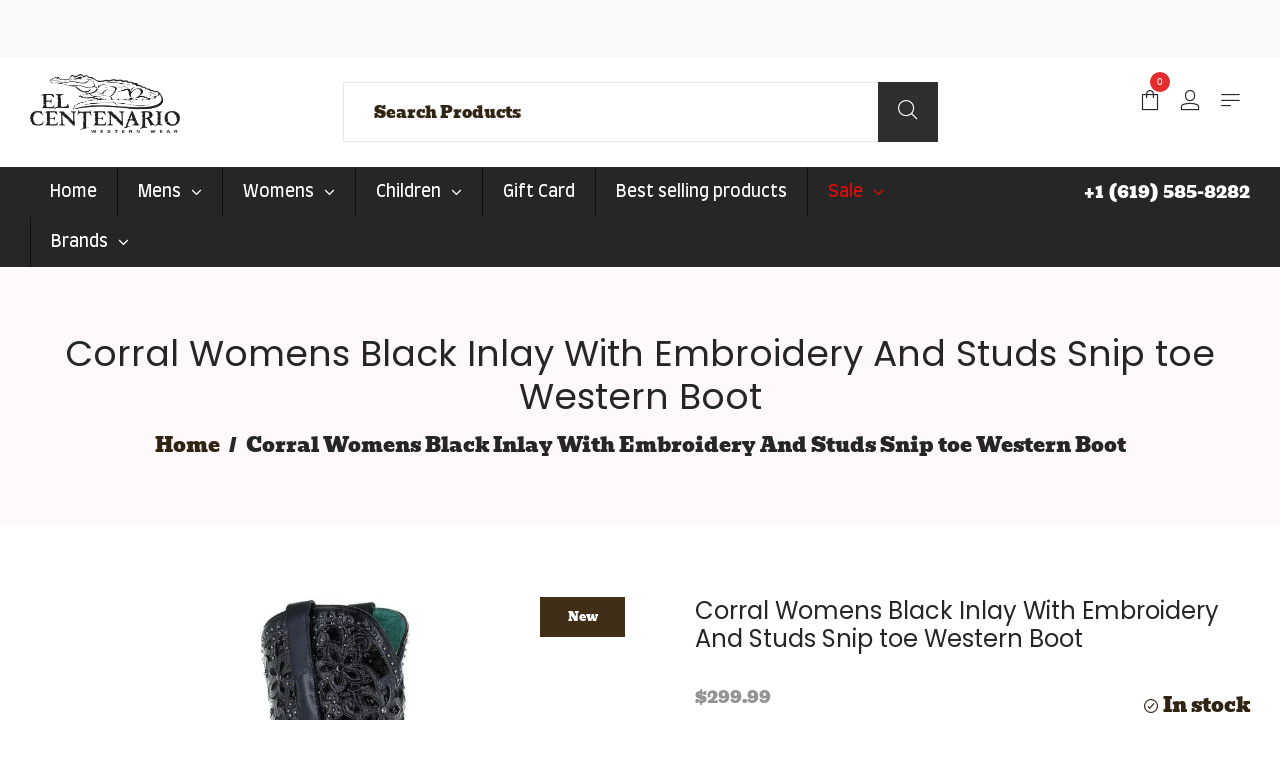

--- FILE ---
content_type: text/html; charset=utf-8
request_url: https://cwesternwear.com/products/copy-of-corral-womens-white-glitter-inlay-and-crystals-wedding-snip-toe-western-boot
body_size: 27635
content:
<!doctype html>
<!--[if IE 9]> <html class="ie9 no-js" lang="en"> <![endif]-->
<!--[if (gt IE 9)|!(IE)]><!--> <html class="no-js" lang="en"> <!--<![endif]-->
<head>
<!-- Added by AVADA SEO Suite -->






<meta name="twitter:image" content="http://cwesternwear.com/cdn/shop/products/image_093fd7a5-5947-4f0a-96a0-50825c662ea3.jpg?v=1668719849">
    




<!-- Added by AVADA SEO Suite: Product Structured Data -->
<script type="application/ld+json">{
"@context": "https://schema.org/",
"@type": "Product",
"@id": "https:\/\/cwesternwear.com\/products\/copy-of-corral-womens-white-glitter-inlay-and-crystals-wedding-snip-toe-western-boot#product",
"name": "Corral Womens Black Inlay With Embroidery And Studs Snip toe Western Boot",
"description": "Description:Beautiful white boot with glitter applications perfect for that special daySnip Toe Shaft Height 13&quot;Heel Height 2&quot;Color: Black",
"brand": {
  "@type": "Brand",
  "name": "Corral"
},
"offers": {
  "@type": "Offer",
  "price": "299.99",
  "priceCurrency": "USD",
  "itemCondition": "https://schema.org/NewCondition",
  "availability": "https://schema.org/InStock",
  "url": "https://cwesternwear.com/products/copy-of-corral-womens-white-glitter-inlay-and-crystals-wedding-snip-toe-western-boot"
},
"image": [
  "https://cwesternwear.com/cdn/shop/products/image_093fd7a5-5947-4f0a-96a0-50825c662ea3.jpg?v=1668719849"
],
"releaseDate": "2022-11-17 12:32:22 -0800",
"sku": "A3752",
"mpn": "7500482485096"}</script>
<!-- /Added by AVADA SEO Suite --><!-- Added by AVADA SEO Suite: Breadcrumb Structured Data  -->
<script type="application/ld+json">{
  "@context": "https://schema.org",
  "@type": "BreadcrumbList",
  "itemListElement": [{
    "@type": "ListItem",
    "position": 1,
    "name": "Home",
    "item": "https://cwesternwear.com"
  }, {
    "@type": "ListItem",
    "position": 2,
    "name": "Corral Womens Black Inlay With Embroidery And Studs Snip toe Western Boot",
    "item": "https://cwesternwear.com/products/copy-of-corral-womens-white-glitter-inlay-and-crystals-wedding-snip-toe-western-boot"
  }]
}
</script>
<!-- Added by AVADA SEO Suite -->


<!-- /Added by AVADA SEO Suite -->


<!-- AMPIFY-ME:START -->

<!-- AMPIFY-ME:END -->

  <meta charset="utf-8">
  <meta http-equiv="X-UA-Compatible" content="IE=edge,chrome=1">
  <meta name="viewport" content="width=device-width,initial-scale=1">
  <meta name="theme-color" content="#7796a8">
  <link rel="canonical" href="https://cwesternwear.com/products/copy-of-corral-womens-white-glitter-inlay-and-crystals-wedding-snip-toe-western-boot">

  
    <link rel="shortcut icon" href="//cwesternwear.com/cdn/shop/files/Front_Black_32x32.jpg?v=1613698048" type="image/png">
  

  
  





  <!-- Avada Size Chart Script -->
 

<script>const AVADA_SC_LAST_UPDATE = 1592794048922</script>





<script>const AVADA_SC = {};
        AVADA_SC.product = {"id":7398737641661,"title":"Corral Womens Black Inlay With Embroidery And Studs Snip toe Western Boot","handle":"copy-of-corral-womens-white-glitter-inlay-and-crystals-wedding-snip-toe-western-boot","description":"\u003cdiv style=\"text-align: center;\"\u003e\n\u003cmeta charset=\"utf-8\"\u003e\n\u003cbr\u003e\n\u003ch4\u003eDescription:\u003c\/h4\u003e\n\u003cp\u003e\u003cspan\u003eBeautiful white boot with glitter applications perfect for that special day\u003c\/span\u003e\u003c\/p\u003e\n\u003cp\u003e\u003cspan\u003eSnip Toe \u003c\/span\u003e\u003c\/p\u003e\n\u003cp\u003e\u003cspan\u003eShaft Height 13\"\u003c\/span\u003e\u003c\/p\u003e\n\u003cp\u003e\u003cspan\u003eHeel Height 2\"\u003c\/span\u003e\u003c\/p\u003e\n\u003cp\u003e\u003cspan\u003eColor: Black\u003c\/span\u003e\u003c\/p\u003e\n\u003cbr\u003e\u003cbr\u003e\u003cbr\u003e\n\u003c\/div\u003e","published_at":"2022-11-17T12:32:22-08:00","created_at":"2022-11-17T12:32:22-08:00","vendor":"Corral","type":"Womens Boots","tags":["Corral","Fashion","New","womens Boots"],"price":29999,"price_min":29999,"price_max":29999,"available":true,"price_varies":false,"compare_at_price":null,"compare_at_price_min":0,"compare_at_price_max":0,"compare_at_price_varies":false,"variants":[{"id":42489546244285,"title":"6 \/ B Medium","option1":"6","option2":"B Medium","option3":null,"sku":"A3752","requires_shipping":true,"taxable":true,"featured_image":{"id":32707472326845,"product_id":7398737641661,"position":1,"created_at":"2022-11-17T13:07:07-08:00","updated_at":"2022-11-17T13:17:29-08:00","alt":null,"width":699,"height":699,"src":"\/\/cwesternwear.com\/cdn\/shop\/products\/image_093fd7a5-5947-4f0a-96a0-50825c662ea3.jpg?v=1668719849","variant_ids":[42489546244285,42489546277053,42489546309821,42489546342589,42489546375357,42489546408125,42489546440893,42489546473661,42489546506429,42489546539197]},"available":false,"name":"Corral Womens Black Inlay With Embroidery And Studs Snip toe Western Boot - 6 \/ B Medium","public_title":"6 \/ B Medium","options":["6","B Medium"],"price":29999,"weight":1814,"compare_at_price":null,"inventory_management":"shopify","barcode":null,"featured_media":{"alt":null,"id":25028075585725,"position":1,"preview_image":{"aspect_ratio":1.0,"height":699,"width":699,"src":"\/\/cwesternwear.com\/cdn\/shop\/products\/image_093fd7a5-5947-4f0a-96a0-50825c662ea3.jpg?v=1668719849"}},"requires_selling_plan":false,"selling_plan_allocations":[]},{"id":42489546277053,"title":"6.5 \/ B Medium","option1":"6.5","option2":"B Medium","option3":null,"sku":"A3752","requires_shipping":true,"taxable":true,"featured_image":{"id":32707472326845,"product_id":7398737641661,"position":1,"created_at":"2022-11-17T13:07:07-08:00","updated_at":"2022-11-17T13:17:29-08:00","alt":null,"width":699,"height":699,"src":"\/\/cwesternwear.com\/cdn\/shop\/products\/image_093fd7a5-5947-4f0a-96a0-50825c662ea3.jpg?v=1668719849","variant_ids":[42489546244285,42489546277053,42489546309821,42489546342589,42489546375357,42489546408125,42489546440893,42489546473661,42489546506429,42489546539197]},"available":false,"name":"Corral Womens Black Inlay With Embroidery And Studs Snip toe Western Boot - 6.5 \/ B Medium","public_title":"6.5 \/ B Medium","options":["6.5","B Medium"],"price":29999,"weight":1814,"compare_at_price":null,"inventory_management":"shopify","barcode":null,"featured_media":{"alt":null,"id":25028075585725,"position":1,"preview_image":{"aspect_ratio":1.0,"height":699,"width":699,"src":"\/\/cwesternwear.com\/cdn\/shop\/products\/image_093fd7a5-5947-4f0a-96a0-50825c662ea3.jpg?v=1668719849"}},"requires_selling_plan":false,"selling_plan_allocations":[]},{"id":42489546309821,"title":"7 \/ B Medium","option1":"7","option2":"B Medium","option3":null,"sku":"A3752","requires_shipping":true,"taxable":true,"featured_image":{"id":32707472326845,"product_id":7398737641661,"position":1,"created_at":"2022-11-17T13:07:07-08:00","updated_at":"2022-11-17T13:17:29-08:00","alt":null,"width":699,"height":699,"src":"\/\/cwesternwear.com\/cdn\/shop\/products\/image_093fd7a5-5947-4f0a-96a0-50825c662ea3.jpg?v=1668719849","variant_ids":[42489546244285,42489546277053,42489546309821,42489546342589,42489546375357,42489546408125,42489546440893,42489546473661,42489546506429,42489546539197]},"available":true,"name":"Corral Womens Black Inlay With Embroidery And Studs Snip toe Western Boot - 7 \/ B Medium","public_title":"7 \/ B Medium","options":["7","B Medium"],"price":29999,"weight":1814,"compare_at_price":null,"inventory_management":"shopify","barcode":"7500482485096","featured_media":{"alt":null,"id":25028075585725,"position":1,"preview_image":{"aspect_ratio":1.0,"height":699,"width":699,"src":"\/\/cwesternwear.com\/cdn\/shop\/products\/image_093fd7a5-5947-4f0a-96a0-50825c662ea3.jpg?v=1668719849"}},"requires_selling_plan":false,"selling_plan_allocations":[]},{"id":42489546342589,"title":"7.5 \/ B Medium","option1":"7.5","option2":"B Medium","option3":null,"sku":"A3752","requires_shipping":true,"taxable":true,"featured_image":{"id":32707472326845,"product_id":7398737641661,"position":1,"created_at":"2022-11-17T13:07:07-08:00","updated_at":"2022-11-17T13:17:29-08:00","alt":null,"width":699,"height":699,"src":"\/\/cwesternwear.com\/cdn\/shop\/products\/image_093fd7a5-5947-4f0a-96a0-50825c662ea3.jpg?v=1668719849","variant_ids":[42489546244285,42489546277053,42489546309821,42489546342589,42489546375357,42489546408125,42489546440893,42489546473661,42489546506429,42489546539197]},"available":false,"name":"Corral Womens Black Inlay With Embroidery And Studs Snip toe Western Boot - 7.5 \/ B Medium","public_title":"7.5 \/ B Medium","options":["7.5","B Medium"],"price":29999,"weight":1814,"compare_at_price":null,"inventory_management":"shopify","barcode":"7500482485102","featured_media":{"alt":null,"id":25028075585725,"position":1,"preview_image":{"aspect_ratio":1.0,"height":699,"width":699,"src":"\/\/cwesternwear.com\/cdn\/shop\/products\/image_093fd7a5-5947-4f0a-96a0-50825c662ea3.jpg?v=1668719849"}},"requires_selling_plan":false,"selling_plan_allocations":[]},{"id":42489546375357,"title":"8 \/ B Medium","option1":"8","option2":"B Medium","option3":null,"sku":"A3752","requires_shipping":true,"taxable":true,"featured_image":{"id":32707472326845,"product_id":7398737641661,"position":1,"created_at":"2022-11-17T13:07:07-08:00","updated_at":"2022-11-17T13:17:29-08:00","alt":null,"width":699,"height":699,"src":"\/\/cwesternwear.com\/cdn\/shop\/products\/image_093fd7a5-5947-4f0a-96a0-50825c662ea3.jpg?v=1668719849","variant_ids":[42489546244285,42489546277053,42489546309821,42489546342589,42489546375357,42489546408125,42489546440893,42489546473661,42489546506429,42489546539197]},"available":true,"name":"Corral Womens Black Inlay With Embroidery And Studs Snip toe Western Boot - 8 \/ B Medium","public_title":"8 \/ B Medium","options":["8","B Medium"],"price":29999,"weight":1814,"compare_at_price":null,"inventory_management":"shopify","barcode":"7500482485119","featured_media":{"alt":null,"id":25028075585725,"position":1,"preview_image":{"aspect_ratio":1.0,"height":699,"width":699,"src":"\/\/cwesternwear.com\/cdn\/shop\/products\/image_093fd7a5-5947-4f0a-96a0-50825c662ea3.jpg?v=1668719849"}},"requires_selling_plan":false,"selling_plan_allocations":[]},{"id":42489546408125,"title":"8.5 \/ B Medium","option1":"8.5","option2":"B Medium","option3":null,"sku":"A3752","requires_shipping":true,"taxable":true,"featured_image":{"id":32707472326845,"product_id":7398737641661,"position":1,"created_at":"2022-11-17T13:07:07-08:00","updated_at":"2022-11-17T13:17:29-08:00","alt":null,"width":699,"height":699,"src":"\/\/cwesternwear.com\/cdn\/shop\/products\/image_093fd7a5-5947-4f0a-96a0-50825c662ea3.jpg?v=1668719849","variant_ids":[42489546244285,42489546277053,42489546309821,42489546342589,42489546375357,42489546408125,42489546440893,42489546473661,42489546506429,42489546539197]},"available":false,"name":"Corral Womens Black Inlay With Embroidery And Studs Snip toe Western Boot - 8.5 \/ B Medium","public_title":"8.5 \/ B Medium","options":["8.5","B Medium"],"price":29999,"weight":1814,"compare_at_price":null,"inventory_management":"shopify","barcode":null,"featured_media":{"alt":null,"id":25028075585725,"position":1,"preview_image":{"aspect_ratio":1.0,"height":699,"width":699,"src":"\/\/cwesternwear.com\/cdn\/shop\/products\/image_093fd7a5-5947-4f0a-96a0-50825c662ea3.jpg?v=1668719849"}},"requires_selling_plan":false,"selling_plan_allocations":[]},{"id":42489546440893,"title":"9 \/ B Medium","option1":"9","option2":"B Medium","option3":null,"sku":"A3752","requires_shipping":true,"taxable":true,"featured_image":{"id":32707472326845,"product_id":7398737641661,"position":1,"created_at":"2022-11-17T13:07:07-08:00","updated_at":"2022-11-17T13:17:29-08:00","alt":null,"width":699,"height":699,"src":"\/\/cwesternwear.com\/cdn\/shop\/products\/image_093fd7a5-5947-4f0a-96a0-50825c662ea3.jpg?v=1668719849","variant_ids":[42489546244285,42489546277053,42489546309821,42489546342589,42489546375357,42489546408125,42489546440893,42489546473661,42489546506429,42489546539197]},"available":false,"name":"Corral Womens Black Inlay With Embroidery And Studs Snip toe Western Boot - 9 \/ B Medium","public_title":"9 \/ B Medium","options":["9","B Medium"],"price":29999,"weight":1814,"compare_at_price":null,"inventory_management":"shopify","barcode":null,"featured_media":{"alt":null,"id":25028075585725,"position":1,"preview_image":{"aspect_ratio":1.0,"height":699,"width":699,"src":"\/\/cwesternwear.com\/cdn\/shop\/products\/image_093fd7a5-5947-4f0a-96a0-50825c662ea3.jpg?v=1668719849"}},"requires_selling_plan":false,"selling_plan_allocations":[]},{"id":42489546473661,"title":"9.5 \/ B Medium","option1":"9.5","option2":"B Medium","option3":null,"sku":"A3752","requires_shipping":true,"taxable":true,"featured_image":{"id":32707472326845,"product_id":7398737641661,"position":1,"created_at":"2022-11-17T13:07:07-08:00","updated_at":"2022-11-17T13:17:29-08:00","alt":null,"width":699,"height":699,"src":"\/\/cwesternwear.com\/cdn\/shop\/products\/image_093fd7a5-5947-4f0a-96a0-50825c662ea3.jpg?v=1668719849","variant_ids":[42489546244285,42489546277053,42489546309821,42489546342589,42489546375357,42489546408125,42489546440893,42489546473661,42489546506429,42489546539197]},"available":false,"name":"Corral Womens Black Inlay With Embroidery And Studs Snip toe Western Boot - 9.5 \/ B Medium","public_title":"9.5 \/ B Medium","options":["9.5","B Medium"],"price":29999,"weight":1814,"compare_at_price":null,"inventory_management":"shopify","barcode":null,"featured_media":{"alt":null,"id":25028075585725,"position":1,"preview_image":{"aspect_ratio":1.0,"height":699,"width":699,"src":"\/\/cwesternwear.com\/cdn\/shop\/products\/image_093fd7a5-5947-4f0a-96a0-50825c662ea3.jpg?v=1668719849"}},"requires_selling_plan":false,"selling_plan_allocations":[]},{"id":42489546506429,"title":"10 \/ B Medium","option1":"10","option2":"B Medium","option3":null,"sku":"A3752","requires_shipping":true,"taxable":true,"featured_image":{"id":32707472326845,"product_id":7398737641661,"position":1,"created_at":"2022-11-17T13:07:07-08:00","updated_at":"2022-11-17T13:17:29-08:00","alt":null,"width":699,"height":699,"src":"\/\/cwesternwear.com\/cdn\/shop\/products\/image_093fd7a5-5947-4f0a-96a0-50825c662ea3.jpg?v=1668719849","variant_ids":[42489546244285,42489546277053,42489546309821,42489546342589,42489546375357,42489546408125,42489546440893,42489546473661,42489546506429,42489546539197]},"available":false,"name":"Corral Womens Black Inlay With Embroidery And Studs Snip toe Western Boot - 10 \/ B Medium","public_title":"10 \/ B Medium","options":["10","B Medium"],"price":29999,"weight":1814,"compare_at_price":null,"inventory_management":"shopify","barcode":null,"featured_media":{"alt":null,"id":25028075585725,"position":1,"preview_image":{"aspect_ratio":1.0,"height":699,"width":699,"src":"\/\/cwesternwear.com\/cdn\/shop\/products\/image_093fd7a5-5947-4f0a-96a0-50825c662ea3.jpg?v=1668719849"}},"requires_selling_plan":false,"selling_plan_allocations":[]},{"id":42489546539197,"title":"11 \/ B Medium","option1":"11","option2":"B Medium","option3":null,"sku":"A3752","requires_shipping":true,"taxable":true,"featured_image":{"id":32707472326845,"product_id":7398737641661,"position":1,"created_at":"2022-11-17T13:07:07-08:00","updated_at":"2022-11-17T13:17:29-08:00","alt":null,"width":699,"height":699,"src":"\/\/cwesternwear.com\/cdn\/shop\/products\/image_093fd7a5-5947-4f0a-96a0-50825c662ea3.jpg?v=1668719849","variant_ids":[42489546244285,42489546277053,42489546309821,42489546342589,42489546375357,42489546408125,42489546440893,42489546473661,42489546506429,42489546539197]},"available":false,"name":"Corral Womens Black Inlay With Embroidery And Studs Snip toe Western Boot - 11 \/ B Medium","public_title":"11 \/ B Medium","options":["11","B Medium"],"price":29999,"weight":1814,"compare_at_price":null,"inventory_management":"shopify","barcode":null,"featured_media":{"alt":null,"id":25028075585725,"position":1,"preview_image":{"aspect_ratio":1.0,"height":699,"width":699,"src":"\/\/cwesternwear.com\/cdn\/shop\/products\/image_093fd7a5-5947-4f0a-96a0-50825c662ea3.jpg?v=1668719849"}},"requires_selling_plan":false,"selling_plan_allocations":[]}],"images":["\/\/cwesternwear.com\/cdn\/shop\/products\/image_093fd7a5-5947-4f0a-96a0-50825c662ea3.jpg?v=1668719849"],"featured_image":"\/\/cwesternwear.com\/cdn\/shop\/products\/image_093fd7a5-5947-4f0a-96a0-50825c662ea3.jpg?v=1668719849","options":["Size","Width"],"media":[{"alt":null,"id":25028075585725,"position":1,"preview_image":{"aspect_ratio":1.0,"height":699,"width":699,"src":"\/\/cwesternwear.com\/cdn\/shop\/products\/image_093fd7a5-5947-4f0a-96a0-50825c662ea3.jpg?v=1668719849"},"aspect_ratio":1.0,"height":699,"media_type":"image","src":"\/\/cwesternwear.com\/cdn\/shop\/products\/image_093fd7a5-5947-4f0a-96a0-50825c662ea3.jpg?v=1668719849","width":699}],"requires_selling_plan":false,"selling_plan_groups":[],"content":"\u003cdiv style=\"text-align: center;\"\u003e\n\u003cmeta charset=\"utf-8\"\u003e\n\u003cbr\u003e\n\u003ch4\u003eDescription:\u003c\/h4\u003e\n\u003cp\u003e\u003cspan\u003eBeautiful white boot with glitter applications perfect for that special day\u003c\/span\u003e\u003c\/p\u003e\n\u003cp\u003e\u003cspan\u003eSnip Toe \u003c\/span\u003e\u003c\/p\u003e\n\u003cp\u003e\u003cspan\u003eShaft Height 13\"\u003c\/span\u003e\u003c\/p\u003e\n\u003cp\u003e\u003cspan\u003eHeel Height 2\"\u003c\/span\u003e\u003c\/p\u003e\n\u003cp\u003e\u003cspan\u003eColor: Black\u003c\/span\u003e\u003c\/p\u003e\n\u003cbr\u003e\u003cbr\u003e\u003cbr\u003e\n\u003c\/div\u003e"};
        AVADA_SC.template = "product";
        AVADA_SC.campaigns = [];
        AVADA_SC.collections = [];
        
        AVADA_SC.collections.push("162055290973");
        
        AVADA_SC.collections.push("244484571325");
        
        AVADA_SC.collections.push("162055258205");
        
        AVADA_SC.collections.push("197673779350");
        
        AVADA_SC.collections.push("197711036566");
        
        AVADA_SC.collections.push("201928474774");
        
</script>
  <!-- /Avada Size Chart Script -->

<title>
    Corral Womens Black Inlay With Embroidery And Studs Snip toe Western B
    
    
    
      &ndash; CWesternwear
    
  </title>

  
    <meta name="description" content="Description: Beautiful white boot with glitter applications perfect for that special day Snip Toe  Shaft Height 13&quot; Heel Height 2&quot; Color: Black">
  

  <!-- /snippets/social-meta-tags.liquid -->




<meta property="og:site_name" content="CWesternwear">
<meta property="og:url" content="https://cwesternwear.com/products/copy-of-corral-womens-white-glitter-inlay-and-crystals-wedding-snip-toe-western-boot">
<meta property="og:title" content="Corral Womens Black Inlay With Embroidery And Studs Snip toe Western Boot">
<meta property="og:type" content="product">
<meta property="og:description" content="Description: Beautiful white boot with glitter applications perfect for that special day Snip Toe  Shaft Height 13&quot; Heel Height 2&quot; Color: Black">

  <meta property="og:price:amount" content="299.99">
  <meta property="og:price:currency" content="USD">

<meta property="og:image" content="http://cwesternwear.com/cdn/shop/products/image_093fd7a5-5947-4f0a-96a0-50825c662ea3_1200x1200.jpg?v=1668719849">
<meta property="og:image:secure_url" content="https://cwesternwear.com/cdn/shop/products/image_093fd7a5-5947-4f0a-96a0-50825c662ea3_1200x1200.jpg?v=1668719849">


<meta name="twitter:card" content="summary_large_image">
<meta name="twitter:title" content="Corral Womens Black Inlay With Embroidery And Studs Snip toe Western Boot">
<meta name="twitter:description" content="Description: Beautiful white boot with glitter applications perfect for that special day Snip Toe  Shaft Height 13&quot; Heel Height 2&quot; Color: Black">

  <link href="//cwesternwear.com/cdn/shop/t/2/assets/animate.css?v=131703467066351239871586376310" rel="stylesheet" type="text/css" media="all" />	
  <link href="//cwesternwear.com/cdn/shop/t/2/assets/bootstrap.min.css?v=135556880764445731571586376312" rel="stylesheet" type="text/css" media="all" />
  <link href="//cwesternwear.com/cdn/shop/t/2/assets/font-awesome.min.css?v=21869632697367095781586376319" rel="stylesheet" type="text/css" media="all" />
  <link href="//cwesternwear.com/cdn/shop/t/2/assets/fancybox.min.css?v=53391767550265919501586376318" rel="stylesheet" type="text/css" media="all" />
  <link href="//cwesternwear.com/cdn/shop/t/2/assets/dl-icon.css?v=38591074471194446851758923919" rel="stylesheet" type="text/css" media="all" />
  <link href="//cwesternwear.com/cdn/shop/t/2/assets/lightcase.css?v=57109273944170225351586376340" rel="stylesheet" type="text/css" media="all" />
  <link href="//cwesternwear.com/cdn/shop/t/2/assets/owl.carousel.min.css?v=106405612012531233011586376345" rel="stylesheet" type="text/css" media="all" />
  <link href="//cwesternwear.com/cdn/shop/t/2/assets/main-section.css?v=160701551667308756551740511870" rel="stylesheet" type="text/css" media="all" />
  <link href="//cwesternwear.com/cdn/shop/t/2/assets/styles.css?v=7308706486123104361758923919" rel="stylesheet" type="text/css" media="all" />
  
  <script src="//cwesternwear.com/cdn/shop/t/2/assets/jquery.js?v=143819514376552347241586376339" type="text/javascript"></script>
  <script>
    var theme = {
      strings: {
        addToCart: "Add to cart",
        soldOut: "Sold out",
        unavailable: "Unavailable",
        showMore: "Show More",
        showLess: "Show Less",
        addressError: "Error looking up that address",
        addressNoResults: "No results for that address",
        addressQueryLimit: "You have exceeded the Google API usage limit. Consider upgrading to a \u003ca href=\"https:\/\/developers.google.com\/maps\/premium\/usage-limits\"\u003ePremium Plan\u003c\/a\u003e.",
        authError: "There was a problem authenticating your Google Maps account."
      },
      moneyFormat: "${{amount}}"
    }

    document.documentElement.className = document.documentElement.className.replace('no-js', 'js');
  </script>


  

  <script src="//cwesternwear.com/cdn/shopifycloud/storefront/assets/themes_support/option_selection-b017cd28.js" type="text/javascript"></script>
  <script src="//cwesternwear.com/cdn/shopifycloud/storefront/assets/themes_support/api.jquery-7ab1a3a4.js" type="text/javascript"></script>

  <script>window.performance && window.performance.mark && window.performance.mark('shopify.content_for_header.start');</script><meta name="google-site-verification" content="lMER454QOyp44qldnYtLr8B0va1wqL6vsxw0LE4U5l8">
<meta id="shopify-digital-wallet" name="shopify-digital-wallet" content="/29302980701/digital_wallets/dialog">
<meta name="shopify-checkout-api-token" content="c1f700c78bb81c2aae34a3f9a4464394">
<meta id="in-context-paypal-metadata" data-shop-id="29302980701" data-venmo-supported="false" data-environment="production" data-locale="en_US" data-paypal-v4="true" data-currency="USD">
<link rel="alternate" type="application/json+oembed" href="https://cwesternwear.com/products/copy-of-corral-womens-white-glitter-inlay-and-crystals-wedding-snip-toe-western-boot.oembed">
<script async="async" src="/checkouts/internal/preloads.js?locale=en-US"></script>
<link rel="preconnect" href="https://shop.app" crossorigin="anonymous">
<script async="async" src="https://shop.app/checkouts/internal/preloads.js?locale=en-US&shop_id=29302980701" crossorigin="anonymous"></script>
<script id="apple-pay-shop-capabilities" type="application/json">{"shopId":29302980701,"countryCode":"US","currencyCode":"USD","merchantCapabilities":["supports3DS"],"merchantId":"gid:\/\/shopify\/Shop\/29302980701","merchantName":"CWesternwear","requiredBillingContactFields":["postalAddress","email"],"requiredShippingContactFields":["postalAddress","email"],"shippingType":"shipping","supportedNetworks":["visa","masterCard","amex","discover","elo","jcb"],"total":{"type":"pending","label":"CWesternwear","amount":"1.00"},"shopifyPaymentsEnabled":true,"supportsSubscriptions":true}</script>
<script id="shopify-features" type="application/json">{"accessToken":"c1f700c78bb81c2aae34a3f9a4464394","betas":["rich-media-storefront-analytics"],"domain":"cwesternwear.com","predictiveSearch":true,"shopId":29302980701,"locale":"en"}</script>
<script>var Shopify = Shopify || {};
Shopify.shop = "cwesternwear.myshopify.com";
Shopify.locale = "en";
Shopify.currency = {"active":"USD","rate":"1.0"};
Shopify.country = "US";
Shopify.theme = {"name":"Toro-v1.0","id":81079140445,"schema_name":"Toro","schema_version":"1.1","theme_store_id":null,"role":"main"};
Shopify.theme.handle = "null";
Shopify.theme.style = {"id":null,"handle":null};
Shopify.cdnHost = "cwesternwear.com/cdn";
Shopify.routes = Shopify.routes || {};
Shopify.routes.root = "/";</script>
<script type="module">!function(o){(o.Shopify=o.Shopify||{}).modules=!0}(window);</script>
<script>!function(o){function n(){var o=[];function n(){o.push(Array.prototype.slice.apply(arguments))}return n.q=o,n}var t=o.Shopify=o.Shopify||{};t.loadFeatures=n(),t.autoloadFeatures=n()}(window);</script>
<script>
  window.ShopifyPay = window.ShopifyPay || {};
  window.ShopifyPay.apiHost = "shop.app\/pay";
  window.ShopifyPay.redirectState = null;
</script>
<script id="shop-js-analytics" type="application/json">{"pageType":"product"}</script>
<script defer="defer" async type="module" src="//cwesternwear.com/cdn/shopifycloud/shop-js/modules/v2/client.init-shop-cart-sync_C5BV16lS.en.esm.js"></script>
<script defer="defer" async type="module" src="//cwesternwear.com/cdn/shopifycloud/shop-js/modules/v2/chunk.common_CygWptCX.esm.js"></script>
<script type="module">
  await import("//cwesternwear.com/cdn/shopifycloud/shop-js/modules/v2/client.init-shop-cart-sync_C5BV16lS.en.esm.js");
await import("//cwesternwear.com/cdn/shopifycloud/shop-js/modules/v2/chunk.common_CygWptCX.esm.js");

  window.Shopify.SignInWithShop?.initShopCartSync?.({"fedCMEnabled":true,"windoidEnabled":true});

</script>
<script>
  window.Shopify = window.Shopify || {};
  if (!window.Shopify.featureAssets) window.Shopify.featureAssets = {};
  window.Shopify.featureAssets['shop-js'] = {"shop-cart-sync":["modules/v2/client.shop-cart-sync_ZFArdW7E.en.esm.js","modules/v2/chunk.common_CygWptCX.esm.js"],"init-fed-cm":["modules/v2/client.init-fed-cm_CmiC4vf6.en.esm.js","modules/v2/chunk.common_CygWptCX.esm.js"],"shop-button":["modules/v2/client.shop-button_tlx5R9nI.en.esm.js","modules/v2/chunk.common_CygWptCX.esm.js"],"shop-cash-offers":["modules/v2/client.shop-cash-offers_DOA2yAJr.en.esm.js","modules/v2/chunk.common_CygWptCX.esm.js","modules/v2/chunk.modal_D71HUcav.esm.js"],"init-windoid":["modules/v2/client.init-windoid_sURxWdc1.en.esm.js","modules/v2/chunk.common_CygWptCX.esm.js"],"shop-toast-manager":["modules/v2/client.shop-toast-manager_ClPi3nE9.en.esm.js","modules/v2/chunk.common_CygWptCX.esm.js"],"init-shop-email-lookup-coordinator":["modules/v2/client.init-shop-email-lookup-coordinator_B8hsDcYM.en.esm.js","modules/v2/chunk.common_CygWptCX.esm.js"],"init-shop-cart-sync":["modules/v2/client.init-shop-cart-sync_C5BV16lS.en.esm.js","modules/v2/chunk.common_CygWptCX.esm.js"],"avatar":["modules/v2/client.avatar_BTnouDA3.en.esm.js"],"pay-button":["modules/v2/client.pay-button_FdsNuTd3.en.esm.js","modules/v2/chunk.common_CygWptCX.esm.js"],"init-customer-accounts":["modules/v2/client.init-customer-accounts_DxDtT_ad.en.esm.js","modules/v2/client.shop-login-button_C5VAVYt1.en.esm.js","modules/v2/chunk.common_CygWptCX.esm.js","modules/v2/chunk.modal_D71HUcav.esm.js"],"init-shop-for-new-customer-accounts":["modules/v2/client.init-shop-for-new-customer-accounts_ChsxoAhi.en.esm.js","modules/v2/client.shop-login-button_C5VAVYt1.en.esm.js","modules/v2/chunk.common_CygWptCX.esm.js","modules/v2/chunk.modal_D71HUcav.esm.js"],"shop-login-button":["modules/v2/client.shop-login-button_C5VAVYt1.en.esm.js","modules/v2/chunk.common_CygWptCX.esm.js","modules/v2/chunk.modal_D71HUcav.esm.js"],"init-customer-accounts-sign-up":["modules/v2/client.init-customer-accounts-sign-up_CPSyQ0Tj.en.esm.js","modules/v2/client.shop-login-button_C5VAVYt1.en.esm.js","modules/v2/chunk.common_CygWptCX.esm.js","modules/v2/chunk.modal_D71HUcav.esm.js"],"shop-follow-button":["modules/v2/client.shop-follow-button_Cva4Ekp9.en.esm.js","modules/v2/chunk.common_CygWptCX.esm.js","modules/v2/chunk.modal_D71HUcav.esm.js"],"checkout-modal":["modules/v2/client.checkout-modal_BPM8l0SH.en.esm.js","modules/v2/chunk.common_CygWptCX.esm.js","modules/v2/chunk.modal_D71HUcav.esm.js"],"lead-capture":["modules/v2/client.lead-capture_Bi8yE_yS.en.esm.js","modules/v2/chunk.common_CygWptCX.esm.js","modules/v2/chunk.modal_D71HUcav.esm.js"],"shop-login":["modules/v2/client.shop-login_D6lNrXab.en.esm.js","modules/v2/chunk.common_CygWptCX.esm.js","modules/v2/chunk.modal_D71HUcav.esm.js"],"payment-terms":["modules/v2/client.payment-terms_CZxnsJam.en.esm.js","modules/v2/chunk.common_CygWptCX.esm.js","modules/v2/chunk.modal_D71HUcav.esm.js"]};
</script>
<script>(function() {
  var isLoaded = false;
  function asyncLoad() {
    if (isLoaded) return;
    isLoaded = true;
    var urls = ["https:\/\/sizechart.apps.avada.io\/scripttag\/avada-size-chart.min.js?shop=cwesternwear.myshopify.com","https:\/\/afterpay.crucialcommerceapps.com\/appJS?shop=cwesternwear.myshopify.com","\/\/cdn.shopify.com\/proxy\/95f50a9e71bea636cda7ad9ff10cc9f0e1fbf4a4e7118486ed08a47d1ef5e2b5\/forms-akamai.smsbump.com\/105886\/form_15549.js?ver=1715797768\u0026shop=cwesternwear.myshopify.com\u0026sp-cache-control=cHVibGljLCBtYXgtYWdlPTkwMA","https:\/\/cdn.shopify.com\/s\/files\/1\/0293\/0298\/0701\/t\/2\/assets\/globo.menu.init.js?v=1590210416\u0026shop=cwesternwear.myshopify.com","https:\/\/seo.apps.avada.io\/avada-seo-installed.js?shop=cwesternwear.myshopify.com"];
    for (var i = 0; i < urls.length; i++) {
      var s = document.createElement('script');
      s.type = 'text/javascript';
      s.async = true;
      s.src = urls[i];
      var x = document.getElementsByTagName('script')[0];
      x.parentNode.insertBefore(s, x);
    }
  };
  if(window.attachEvent) {
    window.attachEvent('onload', asyncLoad);
  } else {
    window.addEventListener('load', asyncLoad, false);
  }
})();</script>
<script id="__st">var __st={"a":29302980701,"offset":-28800,"reqid":"f50f3ed2-b3c3-4b40-9da5-fe8b68efbbd2-1768694598","pageurl":"cwesternwear.com\/products\/copy-of-corral-womens-white-glitter-inlay-and-crystals-wedding-snip-toe-western-boot","u":"5fc287cb0c17","p":"product","rtyp":"product","rid":7398737641661};</script>
<script>window.ShopifyPaypalV4VisibilityTracking = true;</script>
<script id="captcha-bootstrap">!function(){'use strict';const t='contact',e='account',n='new_comment',o=[[t,t],['blogs',n],['comments',n],[t,'customer']],c=[[e,'customer_login'],[e,'guest_login'],[e,'recover_customer_password'],[e,'create_customer']],r=t=>t.map((([t,e])=>`form[action*='/${t}']:not([data-nocaptcha='true']) input[name='form_type'][value='${e}']`)).join(','),a=t=>()=>t?[...document.querySelectorAll(t)].map((t=>t.form)):[];function s(){const t=[...o],e=r(t);return a(e)}const i='password',u='form_key',d=['recaptcha-v3-token','g-recaptcha-response','h-captcha-response',i],f=()=>{try{return window.sessionStorage}catch{return}},m='__shopify_v',_=t=>t.elements[u];function p(t,e,n=!1){try{const o=window.sessionStorage,c=JSON.parse(o.getItem(e)),{data:r}=function(t){const{data:e,action:n}=t;return t[m]||n?{data:e,action:n}:{data:t,action:n}}(c);for(const[e,n]of Object.entries(r))t.elements[e]&&(t.elements[e].value=n);n&&o.removeItem(e)}catch(o){console.error('form repopulation failed',{error:o})}}const l='form_type',E='cptcha';function T(t){t.dataset[E]=!0}const w=window,h=w.document,L='Shopify',v='ce_forms',y='captcha';let A=!1;((t,e)=>{const n=(g='f06e6c50-85a8-45c8-87d0-21a2b65856fe',I='https://cdn.shopify.com/shopifycloud/storefront-forms-hcaptcha/ce_storefront_forms_captcha_hcaptcha.v1.5.2.iife.js',D={infoText:'Protected by hCaptcha',privacyText:'Privacy',termsText:'Terms'},(t,e,n)=>{const o=w[L][v],c=o.bindForm;if(c)return c(t,g,e,D).then(n);var r;o.q.push([[t,g,e,D],n]),r=I,A||(h.body.append(Object.assign(h.createElement('script'),{id:'captcha-provider',async:!0,src:r})),A=!0)});var g,I,D;w[L]=w[L]||{},w[L][v]=w[L][v]||{},w[L][v].q=[],w[L][y]=w[L][y]||{},w[L][y].protect=function(t,e){n(t,void 0,e),T(t)},Object.freeze(w[L][y]),function(t,e,n,w,h,L){const[v,y,A,g]=function(t,e,n){const i=e?o:[],u=t?c:[],d=[...i,...u],f=r(d),m=r(i),_=r(d.filter((([t,e])=>n.includes(e))));return[a(f),a(m),a(_),s()]}(w,h,L),I=t=>{const e=t.target;return e instanceof HTMLFormElement?e:e&&e.form},D=t=>v().includes(t);t.addEventListener('submit',(t=>{const e=I(t);if(!e)return;const n=D(e)&&!e.dataset.hcaptchaBound&&!e.dataset.recaptchaBound,o=_(e),c=g().includes(e)&&(!o||!o.value);(n||c)&&t.preventDefault(),c&&!n&&(function(t){try{if(!f())return;!function(t){const e=f();if(!e)return;const n=_(t);if(!n)return;const o=n.value;o&&e.removeItem(o)}(t);const e=Array.from(Array(32),(()=>Math.random().toString(36)[2])).join('');!function(t,e){_(t)||t.append(Object.assign(document.createElement('input'),{type:'hidden',name:u})),t.elements[u].value=e}(t,e),function(t,e){const n=f();if(!n)return;const o=[...t.querySelectorAll(`input[type='${i}']`)].map((({name:t})=>t)),c=[...d,...o],r={};for(const[a,s]of new FormData(t).entries())c.includes(a)||(r[a]=s);n.setItem(e,JSON.stringify({[m]:1,action:t.action,data:r}))}(t,e)}catch(e){console.error('failed to persist form',e)}}(e),e.submit())}));const S=(t,e)=>{t&&!t.dataset[E]&&(n(t,e.some((e=>e===t))),T(t))};for(const o of['focusin','change'])t.addEventListener(o,(t=>{const e=I(t);D(e)&&S(e,y())}));const B=e.get('form_key'),M=e.get(l),P=B&&M;t.addEventListener('DOMContentLoaded',(()=>{const t=y();if(P)for(const e of t)e.elements[l].value===M&&p(e,B);[...new Set([...A(),...v().filter((t=>'true'===t.dataset.shopifyCaptcha))])].forEach((e=>S(e,t)))}))}(h,new URLSearchParams(w.location.search),n,t,e,['guest_login'])})(!0,!0)}();</script>
<script integrity="sha256-4kQ18oKyAcykRKYeNunJcIwy7WH5gtpwJnB7kiuLZ1E=" data-source-attribution="shopify.loadfeatures" defer="defer" src="//cwesternwear.com/cdn/shopifycloud/storefront/assets/storefront/load_feature-a0a9edcb.js" crossorigin="anonymous"></script>
<script crossorigin="anonymous" defer="defer" src="//cwesternwear.com/cdn/shopifycloud/storefront/assets/shopify_pay/storefront-65b4c6d7.js?v=20250812"></script>
<script data-source-attribution="shopify.dynamic_checkout.dynamic.init">var Shopify=Shopify||{};Shopify.PaymentButton=Shopify.PaymentButton||{isStorefrontPortableWallets:!0,init:function(){window.Shopify.PaymentButton.init=function(){};var t=document.createElement("script");t.src="https://cwesternwear.com/cdn/shopifycloud/portable-wallets/latest/portable-wallets.en.js",t.type="module",document.head.appendChild(t)}};
</script>
<script data-source-attribution="shopify.dynamic_checkout.buyer_consent">
  function portableWalletsHideBuyerConsent(e){var t=document.getElementById("shopify-buyer-consent"),n=document.getElementById("shopify-subscription-policy-button");t&&n&&(t.classList.add("hidden"),t.setAttribute("aria-hidden","true"),n.removeEventListener("click",e))}function portableWalletsShowBuyerConsent(e){var t=document.getElementById("shopify-buyer-consent"),n=document.getElementById("shopify-subscription-policy-button");t&&n&&(t.classList.remove("hidden"),t.removeAttribute("aria-hidden"),n.addEventListener("click",e))}window.Shopify?.PaymentButton&&(window.Shopify.PaymentButton.hideBuyerConsent=portableWalletsHideBuyerConsent,window.Shopify.PaymentButton.showBuyerConsent=portableWalletsShowBuyerConsent);
</script>
<script data-source-attribution="shopify.dynamic_checkout.cart.bootstrap">document.addEventListener("DOMContentLoaded",(function(){function t(){return document.querySelector("shopify-accelerated-checkout-cart, shopify-accelerated-checkout")}if(t())Shopify.PaymentButton.init();else{new MutationObserver((function(e,n){t()&&(Shopify.PaymentButton.init(),n.disconnect())})).observe(document.body,{childList:!0,subtree:!0})}}));
</script>
<link id="shopify-accelerated-checkout-styles" rel="stylesheet" media="screen" href="https://cwesternwear.com/cdn/shopifycloud/portable-wallets/latest/accelerated-checkout-backwards-compat.css" crossorigin="anonymous">
<style id="shopify-accelerated-checkout-cart">
        #shopify-buyer-consent {
  margin-top: 1em;
  display: inline-block;
  width: 100%;
}

#shopify-buyer-consent.hidden {
  display: none;
}

#shopify-subscription-policy-button {
  background: none;
  border: none;
  padding: 0;
  text-decoration: underline;
  font-size: inherit;
  cursor: pointer;
}

#shopify-subscription-policy-button::before {
  box-shadow: none;
}

      </style>

<script>window.performance && window.performance.mark && window.performance.mark('shopify.content_for_header.end');</script><script type="text/javascript">
  window.GloboMenuMoneyFormat = "${{amount}}";
  window.shopCurrency = "USD";
  window.GloboMenuCustomer = false;
  window.assetsUrl = '//cwesternwear.com/cdn/shop/t/2/assets/';
  window.filesUrl = '//cwesternwear.com/cdn/shop/files/';
  window.GloboMenuSignature = 'd69bddb07ce7e70d477ac59f22c7ae68';
  window.GloboMenuTimestamp = 1623372365;
  window.hasMegamenu  = false;
  window.gmml = false;
  window.GloboMenuLinklists = {"main-menu": [{'url' :"\/", 'title': "Home"},{'url' :"\/collections\/mens", 'title': "Mens"},{'url' :"\/collections\/womens-collection", 'title': "Womens"},{'url' :"\/collections\/children", 'title': "Children"}],"footer": [{'url' :"\/search", 'title': "Search"},{'url' :"\/policies\/refund-policy", 'title': "Refund"},{'url' :"\/policies\/privacy-policy", 'title': "Privacy Policy"},{'url' :"\/policies\/terms-of-service", 'title': "Terms of Service"},{'url' :"\/pages\/ccpa-opt-out", 'title': "Do not sell my personal information"}],"customer-account-main-menu": [{'url' :"\/", 'title': "Shop"},{'url' :"https:\/\/shopify.com\/29302980701\/account\/orders?locale=en\u0026region_country=US", 'title': "Orders"}]};
  window.menuRootUrl = "";
</script>

<script>
  window.GloboMenuConfig = {"theme":{"theme_store_id":null,"theme_version":"1.1"},"replacement":{"type":"auto"},"settings":{"general":{"responsive":"768","transition":"fade","transition_speed":"300","transition_delay":"150","align":"left","trigger":"hover","search":true,"indicators":true,"menu_lineheight":"50","menu_padding":"20","dropdown_lineheight":"50","tab_lineheight":"50","linklist_lineheight":"30","desktop_sticky_header":true,"mobile_sticky_header":true,"border":true,"submenu_border":true,"mobile_trigger":"click_toggle","carousel_auto_play":true,"carousel_loop":true,"mobile_border":true,"lazy_load_enable":false,"login":false,"register":false,"account":false,"logout":false,"mobile_hide_linklist_submenu":false,"hidewatermark":false},"font":{"menu_fontfamily_custom":false,"menu_fontfamily":"Farro","menu_fontfamily_2":"Lato","menu_fontsize":"17","menu_fontweight":"regular","submenu_heading_fontfamily_custom":false,"submenu_heading_fontfamily":"Work Sans","submenu_heading_fontfamily_2":"Bitter","submenu_heading_fontsize":"14","submenu_heading_fontweight":"600","submenu_text_fontfamily_custom":false,"submenu_text_fontfamily":"Work Sans","submenu_text_fontfamily_2":"Arimo","submenu_text_fontsize":"13","submenu_text_fontweight":"400","submenu_description_fontfamily_custom":false,"submenu_description_fontfamily":"Work Sans","submenu_description_fontfamily_2":"Indie Flower","submenu_description_fontsize":"12","submenu_description_fontweight":"400","tab_fontfamily_custom":false,"tab_fontfamily":"Work Sans","tab_fontfamily_2":"Lato","tab_fontsize":"14","tab_fontweight":"500"},"color":{"menu_background":"rgba(38, 38, 38, 1)","menu_background_hover":"#1d1d1d","menu_border":"#0f0f0f","menu_text":"#ffffff","menu_text_hover":"#f6f1f1","submenu_background":"#ffffff","submenu_border":"#d1d1d1","submenu_heading":"#ae2828","submenu_text":"#313131","submenu_text_hover":"#000000","submenu_description":"#969696","submenu_description_hover":"#4d5bcd","tab_background_hover":"#d9d9d9","tab_heading_color":"#202020","tab_heading_active_color":"#000000","sale_text_color":"#ffffff","sale_background_color":"#ec523e","soldout_text_color":"#757575","soldout_background_color":"#d5d5d5"},"language":{"name":"Name","email":"Email","phone":"Phone Number","message":"Message","send":"Send","add_to_cart":"Add to cart","view":"View details","sale":"Sale","sold_out":"Sold out","search":"Search for..."}}};
  window.GloboMenuConfig.hasCarousel = false;
  window.GloboMenuConfig.items = [{"title":"Home","url":"\/","level":0},{"title":"Mens","url":null,"level":0,"submenu":{"type":"dropdown","orientation":"vertical","alignment":"left","justifyContent":"left","items":[{"title":"Tops","url":"\/collections\/tops","level":1,"submenu":{"type":"dropdown","orientation":"vertical","alignment":"left","justifyContent":"left","items":[{"title":"T-Shirt","url":"\/collections\/t-shirt","level":2,"submenu":{"type":"dropdown","orientation":"vertical","alignment":"left","justifyContent":"left","items":[]}},{"title":"Sweaters","url":"\/collections\/sweaters","level":2,"submenu":{"type":"dropdown","orientation":"vertical","alignment":"left","justifyContent":"left","items":[]}},{"title":"Long Sleeve","url":"\/collections\/long-sleeve","level":2,"submenu":{"type":"dropdown","orientation":"vertical","alignment":"left","justifyContent":"left","items":[]}},{"title":"Short Sleeve","url":"\/collections\/mens-short-sleeve","resourceType":"collection","handle":"mens-short-sleeve","id":"270093222077","level":2,"submenu":{"type":"dropdown","orientation":"vertical","alignment":"left","justifyContent":"left","items":[]}}]},"description":null},{"title":"Bottoms","url":"\/collections\/bottoms","level":1,"submenu":{"type":"dropdown","orientation":"vertical","alignment":"left","justifyContent":"left","items":[{"title":"Wranchers Dress Jeans","url":"\/collections\/wranchers-dress-jeans","level":2,"submenu":{"type":"dropdown","orientation":"vertical","alignment":"left","justifyContent":"left","items":[]}},{"title":"Jeans","url":"\/collections\/means-jeans","level":2,"submenu":{"type":"dropdown","orientation":"vertical","alignment":"left","justifyContent":"left","items":[]}}]}},{"title":"Vest","url":"\/collections\/vest","level":1,"submenu":{"type":"dropdown","orientation":"vertical","alignment":"left","justifyContent":"left","items":[{"title":"Soft Shell","url":"\/collections\/vest-bonded","level":2,"submenu":{"type":"dropdown","orientation":"vertical","alignment":"left","justifyContent":"left","items":[]}},{"title":"Canvas","url":"\/collections\/vest-canvas","level":2,"submenu":{"type":"dropdown","orientation":"vertical","alignment":"left","justifyContent":"left","items":[]}},{"title":"Down","url":"\/collections\/vest-down","level":2,"submenu":{"type":"dropdown","orientation":"vertical","alignment":"left","justifyContent":"left","items":[]}},{"title":"Foreman","url":"\/collections\/vest-foreman","level":2,"submenu":{"type":"dropdown","orientation":"vertical","alignment":"left","justifyContent":"left","items":[]}},{"title":"Knit","url":"\/collections\/vest-knit","level":2,"submenu":{"type":"dropdown","orientation":"vertical","alignment":"left","justifyContent":"left","items":[]}},{"title":"Utility","url":"\/collections\/vest-utility","level":2,"submenu":{"type":"dropdown","orientation":"vertical","alignment":"left","justifyContent":"left","items":[]}}]}},{"title":"Blazers","url":"\/collections\/blazers","level":1,"submenu":{"type":"dropdown","orientation":"vertical","alignment":"left","justifyContent":"left","items":[]}},{"title":"Outerwear","url":"\/collections\/outerwear","submenu":{"type":"dropdown","orientation":"vertical","alignment":"left","items":[{"title":"Soft Shell Jackets","url":"\/collections\/mens-bonded-jackets","level":2,"submenu":{"type":"dropdown","orientation":"vertical","alignment":"left","items":[]}},{"title":"Custom Jackets","url":"\/collections\/custom-jackets","level":2,"submenu":{"type":"dropdown","orientation":"vertical","alignment":"left","items":[]}},{"title":"Denim Jackets","url":"\/collections\/mens-denim-jackets","level":2,"submenu":{"type":"dropdown","orientation":"vertical","alignment":"left","items":[]}},{"title":"Down Jacket","url":"\/collections\/mens-down-jacket","level":2,"submenu":{"type":"dropdown","orientation":"vertical","alignment":"left","items":[]}},{"title":"Sweater Jacket","url":"\/collections\/mens-sweater-jacket","level":2,"submenu":{"type":"dropdown","orientation":"vertical","alignment":"left","items":[]}},{"title":"Repellent Jackets","url":"\/collections\/mens-repellent-jackets","level":2,"submenu":{"type":"dropdown","orientation":"vertical","alignment":"left","items":[]}}]},"level":1,"description":null,"icon":null},{"title":"Hats","url":"\/collections\/hats","level":1,"submenu":{"type":"dropdown","orientation":"vertical","alignment":"left","justifyContent":"left","items":[{"title":"Cap","url":"\/collections\/cap","level":2,"submenu":{"type":"dropdown","orientation":"vertical","alignment":"left","justifyContent":"left","items":[]}},{"title":"Felt","url":"\/collections\/felt","level":2,"submenu":{"type":"dropdown","orientation":"vertical","alignment":"left","justifyContent":"left","items":[]}},{"title":"Straw","url":"\/collections\/straws","level":2,"submenu":{"type":"dropdown","orientation":"vertical","alignment":"left","justifyContent":"left","items":[]}}]}},{"title":"Shoes","url":"\/collections\/shoes","level":1,"submenu":{"type":"dropdown","orientation":"vertical","alignment":"left","justifyContent":"left","items":[{"title":"Casual","url":"\/collections\/mens-casual-shoes","level":2,"submenu":{"type":"dropdown","orientation":"vertical","alignment":"left","justifyContent":"left","items":[]}}]}},{"title":"Boots","url":"\/collections\/boots","level":1,"submenu":{"type":"dropdown","orientation":"vertical","alignment":"left","justifyContent":"left","items":[{"title":"Cowboy Boots","url":"\/collections\/cowboy-boots","level":2,"submenu":{"type":"dropdown","orientation":"vertical","alignment":"left","justifyContent":"left","items":[]}},{"title":"Work Boots","url":"\/collections\/work-boots","level":2,"submenu":{"type":"dropdown","orientation":"vertical","alignment":"left","justifyContent":"left","items":[]}}]}},{"title":"Accesories","url":"\/collections\/accesories","level":1,"submenu":{"type":"dropdown","orientation":"vertical","alignment":"left","justifyContent":"left","items":[{"title":"Belts","url":"\/collections\/belts","level":2,"submenu":{"type":"dropdown","orientation":"vertical","alignment":"left","justifyContent":"left","items":[]}},{"title":"Mens Fragrance","url":"\/collections\/mens-fragrance","level":2,"submenu":{"type":"dropdown","orientation":"vertical","alignment":"left","justifyContent":"left","items":[]}},{"title":"Hat & Boot Care","url":"\/collections\/hat-boot-care","level":2,"submenu":{"type":"dropdown","orientation":"vertical","alignment":"left","justifyContent":"left","items":[]}}]}}]}},{"title":"Womens","url":"\/collections\/womens-collection","level":0,"submenu":{"type":"dropdown","orientation":"vertical","alignment":"left","justifyContent":"left","items":[{"title":"Tops","level":1,"submenu":{"type":"dropdown","orientation":"vertical","alignment":"left","justifyContent":"left","items":[{"title":"T-Shirts","url":"\/collections\/womens-t-shirts","resourceType":"collection","handle":"womens-t-shirts","id":"162949070941","level":2,"submenu":{"type":"dropdown","orientation":"vertical","alignment":"left","justifyContent":"left","items":[]}},{"title":"Short Sleeve\/Sleeveless","url":"\/collections\/womens-short-sleeve-sleeveless","resourceType":"collection","handle":"womens-short-sleeve-sleeveless","id":"269901398205","level":2,"submenu":{"type":"dropdown","orientation":"vertical","alignment":"left","justifyContent":"left","items":[]}},{"title":"Long Sleeve","url":"\/collections\/womens-long-sleeve","resourceType":"collection","handle":"womens-long-sleeve","id":"269901299901","level":2,"submenu":{"type":"dropdown","orientation":"vertical","alignment":"left","justifyContent":"left","items":[]}}]}},{"title":"Bottom","submenu":{"type":"dropdown","orientation":"vertical","alignment":"left","items":[{"title":"Jeans","url":"\/collections\/womens-jeans","level":2,"submenu":{"type":"dropdown","orientation":"vertical","alignment":"left","items":[]}}]},"level":1},{"title":"Outerwear","url":"\/collections\/womens-outerwear","level":1,"submenu":{"type":"dropdown","orientation":"vertical","alignment":"left","justifyContent":"left","items":[{"title":"Soft Shell Jackets","url":"\/collections\/womens-jackets-bonded","level":2,"submenu":{"type":"dropdown","orientation":"vertical","alignment":"left","justifyContent":"left","items":[]}},{"title":"Denim Jackets","url":"\/collections\/womens-denim-jackets","level":2,"submenu":{"type":"dropdown","orientation":"vertical","alignment":"left","justifyContent":"left","items":[]}}]}},{"title":"Vest","level":1,"submenu":{"type":"dropdown","orientation":"vertical","alignment":"left","justifyContent":"left","items":[]}},{"title":"Shoes","url":"\/collections\/womens-shoes","level":1,"submenu":{"type":"dropdown","orientation":"vertical","alignment":"left","justifyContent":"left","items":[]}},{"title":"Boots","url":"\/collections\/womens-boots","level":1,"submenu":{"type":"dropdown","orientation":"vertical","alignment":"left","justifyContent":"left","items":[{"title":"Cowboy","url":"\/collections\/womens-full-length-boots","level":2,"submenu":{"type":"dropdown","orientation":"vertical","alignment":"left","justifyContent":"left","items":[]}}]}},{"title":"Accesories","url":"\/collections\/accesories","level":1,"submenu":{"type":"dropdown","orientation":"vertical","alignment":"left","justifyContent":"left","items":[{"title":"Hat & Boot Care","url":"\/collections\/hat-boot-care","level":2,"submenu":{"type":"dropdown","orientation":"vertical","alignment":"left","justifyContent":"left","items":[]}}]}}]}},{"title":"Children","url":"\/collections\/children","level":0,"submenu":{"type":"dropdown","orientation":"vertical","alignment":"left","justifyContent":"left","items":[{"title":"Shoes","url":"\/collections\/girl-kids-shoes","level":1,"submenu":{"type":"dropdown","orientation":"vertical","alignment":"left","justifyContent":"left","items":[{"title":"Girls","url":"\/collections\/girl-kids-shoes","level":2,"submenu":{"type":"dropdown","orientation":"vertical","alignment":"left","justifyContent":"left","items":[]}}]}},{"title":"Children","url":"\/collections\/children","level":1,"submenu":{"type":"dropdown","orientation":"vertical","alignment":"left","justifyContent":"left","items":[]}}]}},{"title":"Gift Card","url":"\/collections\/gift-card","level":0},{"title":"Best selling products","url":"\/collections\/best-selling-collection","level":0},{"title":"Sale","url":"\/collections\/sale","level":0,"targetBlank":false,"submenu":{"type":"dropdown","orientation":"vertical","alignment":"left","justifyContent":"left","items":[{"title":"Mens","level":1,"submenu":{"type":"dropdown","orientation":"vertical","alignment":"left","justifyContent":"left","items":[{"title":"Mens Sale","url":"\/collections\/mens-sale-1","level":2,"submenu":{"type":"dropdown","orientation":"vertical","alignment":"left","justifyContent":"left","items":[]}}]},"url":"https:\/\/cwesternwear.com\/collections\/mens-sale-1","targetBlank":false},{"title":"Womens","url":null,"icon":null,"image":null,"description":null,"level":1,"submenu":{"type":"dropdown","orientation":"vertical","alignment":"left","justifyContent":"left","items":[{"title":"Womens Sale","url":"\/collections\/womens-sale","level":2,"submenu":{"type":"dropdown","orientation":"vertical","alignment":"left","justifyContent":"left","items":[]}}]}}]},"badge":{"title":null,"color":"#da0707","backgroundColor":"#0693E3"},"color":{"textColor":"rgba(225, 11, 11, 1)"},"urlTag":"Sale"},{"title":"Brands","url":null,"icon":null,"image":null,"description":null,"level":0,"submenu":{"type":"dropdown","orientation":"vertical","alignment":"right","justifyContent":"left","items":[{"title":"A","url":"\/collections\/A","level":1,"submenu":{"type":"dropdown","orientation":"vertical","alignment":"left","justifyContent":"left","items":[{"title":"America Hat Co Straw","url":"\/collections\/america-hat-straw","level":2,"submenu":{"type":"dropdown","orientation":"vertical","alignment":"left","justifyContent":"left","items":[]}},{"title":"Ariat","url":"\/collections\/ariat","level":2,"submenu":{"type":"dropdown","orientation":"vertical","alignment":"left","justifyContent":"left","items":[]}}]},"targetBlank":false},{"title":"C","url":"\/collections\/C","level":1,"submenu":{"type":"dropdown","orientation":"vertical","alignment":"right","justifyContent":"left","items":[{"title":"Caiman","url":"\/collections\/caiman","level":2,"submenu":{"type":"dropdown","orientation":"vertical","alignment":"right","justifyContent":"left","items":[]}},{"title":"Cinch","url":"\/collections\/cinch","level":2,"submenu":{"type":"dropdown","orientation":"vertical","alignment":"right","justifyContent":"left","items":[]}},{"title":"Cinto De Hilo De Plata","url":"\/collections\/cinto-de-hilo-de-plata","level":2,"submenu":{"type":"dropdown","orientation":"vertical","alignment":"right","justifyContent":"left","items":[]},"targetBlank":false},{"title":"Circle S","url":"\/collections\/circle-s","level":2,"submenu":{"type":"dropdown","orientation":"vertical","alignment":"right","justifyContent":"left","items":[]}},{"title":"Cowboy Up","url":"\/collections\/cowboy-up","level":2,"submenu":{"type":"dropdown","orientation":"vertical","alignment":"right","justifyContent":"left","items":[]}},{"title":"Cripple Creek","url":"\/collections\/cripple-creek","level":2,"submenu":{"type":"dropdown","orientation":"vertical","alignment":"right","justifyContent":"left","items":[]}},{"title":"Cuadra","url":"\/collections\/cuadra","level":2,"submenu":{"type":"dropdown","orientation":"vertical","alignment":"right","justifyContent":"left","items":[]}}]},"targetBlank":false},{"title":"D","url":"\/collections\/durango","level":1,"submenu":{"type":"dropdown","orientation":"vertical","alignment":"right","justifyContent":"left","items":[{"title":"Durango","url":"\/collections\/durango","level":2,"submenu":{"type":"dropdown","orientation":"vertical","alignment":"right","justifyContent":"left","items":[]}}]}},{"title":"H","url":"\/collections\/h","level":1,"submenu":{"type":"dropdown","orientation":"vertical","alignment":"left","justifyContent":"left","items":[{"title":"Hooey","url":"\/collections\/hooey","level":2,"submenu":{"type":"dropdown","orientation":"vertical","alignment":"left","justifyContent":"left","items":[]}}]},"targetBlank":false},{"title":"L","url":"\/collections\/larry-mahan","level":1,"submenu":{"type":"dropdown","orientation":"vertical","alignment":"left","justifyContent":"left","items":[{"title":"Levis","url":"\/collections\/levis","level":2,"submenu":{"type":"dropdown","orientation":"vertical","alignment":"left","justifyContent":"left","items":[]}},{"title":"Larry Mahan","url":"\/collections\/larry-mahan","level":2,"submenu":{"type":"dropdown","orientation":"vertical","alignment":"left","justifyContent":"left","items":[]}},{"title":"Los Altos","url":"\/collections\/los-altos","level":2,"submenu":{"type":"dropdown","orientation":"vertical","alignment":"left","justifyContent":"left","items":[]}}]}},{"title":"N","url":"\/collections\/n","level":1,"submenu":{"type":"dropdown","orientation":"vertical","alignment":"right","justifyContent":"left","items":[{"title":"Nocona","url":"\/collections\/nocana","level":2,"submenu":{"type":"dropdown","orientation":"vertical","alignment":"right","justifyContent":"left","items":[]}}]},"targetBlank":false},{"title":"R","url":"\/collections\/resistol","level":1,"submenu":{"type":"dropdown","orientation":"vertical","alignment":"left","justifyContent":"left","items":[{"title":"Rancho Semental","url":"\/collections\/rancho-semental","level":2,"submenu":{"type":"dropdown","orientation":"vertical","alignment":"left","justifyContent":"left","items":[]}},{"title":"Resistol","url":"\/collections\/resistol","level":2,"submenu":{"type":"dropdown","orientation":"vertical","alignment":"left","justifyContent":"left","items":[]}},{"title":"Rodeo","url":"\/collections\/rodeo","level":2,"submenu":{"type":"dropdown","orientation":"vertical","alignment":"left","justifyContent":"left","items":[]}}]}},{"title":"S","url":"\/collections\/scout","level":1,"submenu":{"type":"dropdown","orientation":"vertical","alignment":"left","justifyContent":"left","items":[{"title":"Scully","url":"\/collections\/scully","level":2,"submenu":{"type":"dropdown","orientation":"vertical","alignment":"left","justifyContent":"left","items":[]}},{"title":"Scout","url":"\/collections\/scout","level":2,"submenu":{"type":"dropdown","orientation":"vertical","alignment":"left","justifyContent":"left","items":[]}},{"title":"Stetson","url":"\/collections\/stetson","level":2,"submenu":{"type":"dropdown","orientation":"vertical","alignment":"left","justifyContent":"left","items":[]}}]}},{"title":"T","url":"\/collections\/tru","level":1,"submenu":{"type":"dropdown","orientation":"vertical","alignment":"right","justifyContent":"left","items":[{"title":"Tru","url":"\/collections\/tru","level":2,"submenu":{"type":"dropdown","orientation":"vertical","alignment":"right","justifyContent":"left","items":[]}},{"title":"Twisted X","url":"\/collections\/twisted-x","level":2,"submenu":{"type":"dropdown","orientation":"vertical","alignment":"right","justifyContent":"left","items":[]}}]}},{"title":"W","url":"\/collections\/wrangler","level":1,"submenu":{"type":"dropdown","orientation":"vertical","alignment":"left","justifyContent":"left","items":[{"title":"Wrangler","url":"\/collections\/wrangler","level":2,"submenu":{"type":"dropdown","orientation":"vertical","alignment":"left","justifyContent":"left","items":[]}}]}}]}}];
  window.GloboMenuConfig.encode = 'd69bddb07ce7e70d477ac59f22c7ae68';
  window.GloboMenuConfig.products = window.GloboMenuConfig.products || {};
  window.GloboMenuConfig.collections = window.GloboMenuConfig.collections || {};
  window.GloboMenuConfig.pages = window.GloboMenuConfig.pages || {};
  window.GloboMenuConfig.curLocale = "en";
  window.GloboMenuLocale = "en";
  window.GloboMenuConfig.locale = "en";
  window.isMultiCurrency  = false;
  window.GloboMenuMissingProducts = [];
  window.GloboMenuConfig.collections['mens-short-sleeve'] = {handle:"mens-short-sleeve",title:"Mens Short Sleeve"};window.GloboMenuConfig.collections['womens-t-shirts'] = {handle:"womens-t-shirts",title:"Womens T-Shirts"};window.GloboMenuConfig.collections['womens-short-sleeve-sleeveless'] = {handle:"womens-short-sleeve-sleeveless",title:"Women's Short Sleeve\/Sleeveless"};window.GloboMenuConfig.collections['womens-long-sleeve'] = {handle:"womens-long-sleeve",title:"Women's Long Sleeve"};</script>

<script defer src="//cwesternwear.com/cdn/shop/t/2/assets/globo.menu.app.js?v=99168164268189538231623372335"></script>
<link rel="preload stylesheet" href="//cwesternwear.com/cdn/shop/t/2/assets/globo.menu.css?v=28882395314090989291623133941" as="style">

<script type="text/javascript">window.moneyFormat = "${{amount}}";
    window.shopCurrency = "USD";
    window.assetsUrl = '//cwesternwear.com/cdn/shop/t/2/assets/';
  </script>
  <link href="//cwesternwear.com/cdn/shop/t/2/assets/globo.alsobought.css?v=118766244909417042761587497008" rel="stylesheet" type="text/css" media="all" />  <script src="//cwesternwear.com/cdn/shop/t/2/assets/globo.alsobought.js?v=156207779076258270491587497011" data-instant-track type="text/javascript"></script>
  <script data-instant-track>
    var globoAlsoBought = new globoAlsoBought({
      apiUrl: "https://related-products.globosoftware.net/v2/public/api",
      shop: "cwesternwear.myshopify.com",
      domain: "cwesternwear.com",
      view_name: 'globo.related',
      cart_properties_name: 'utm_source',
      cart_properties_value: 'globoRelatedProducts',
      manualRecommendations: {},
      discount: false,
      redirect: true,
      exclude_tags: [],
      carousel_items: 6,
      carousel_autoplay: false,
      productBoughtTogether: {
        enable: false,
        limit: 10,
        random: false,
        template: 2,
        thisItem: true,
        conditions: ["vendor","type","collection","tags","global"]
      },
      productRelated: {
        enable: true,
        limit: 10,
        random: false,
        template: 1,
        thisItem: false,
        conditions: ["vendor","type","collection","tags","global"]
      },
      cart: {
        enable: true,
        limit: 3,
        random: false,
        template: 3,
        conditions: ["tags","global"],
        products: []
      },product: {
          id: 7398737641661,
          title: "Corral Womens Black Inlay With Embroidery And Studs Snip toe Western Boot",
          handle: "copy-of-corral-womens-white-glitter-inlay-and-crystals-wedding-snip-toe-western-boot",
          price: 29999,
          compare_at_price: null,
          images: ["//cwesternwear.com/cdn/shop/products/image_093fd7a5-5947-4f0a-96a0-50825c662ea3.jpg?v=1668719849"],
          variants: [{"id":42489546244285,"title":"6 \/ B Medium","option1":"6","option2":"B Medium","option3":null,"sku":"A3752","requires_shipping":true,"taxable":true,"featured_image":{"id":32707472326845,"product_id":7398737641661,"position":1,"created_at":"2022-11-17T13:07:07-08:00","updated_at":"2022-11-17T13:17:29-08:00","alt":null,"width":699,"height":699,"src":"\/\/cwesternwear.com\/cdn\/shop\/products\/image_093fd7a5-5947-4f0a-96a0-50825c662ea3.jpg?v=1668719849","variant_ids":[42489546244285,42489546277053,42489546309821,42489546342589,42489546375357,42489546408125,42489546440893,42489546473661,42489546506429,42489546539197]},"available":false,"name":"Corral Womens Black Inlay With Embroidery And Studs Snip toe Western Boot - 6 \/ B Medium","public_title":"6 \/ B Medium","options":["6","B Medium"],"price":29999,"weight":1814,"compare_at_price":null,"inventory_management":"shopify","barcode":null,"featured_media":{"alt":null,"id":25028075585725,"position":1,"preview_image":{"aspect_ratio":1.0,"height":699,"width":699,"src":"\/\/cwesternwear.com\/cdn\/shop\/products\/image_093fd7a5-5947-4f0a-96a0-50825c662ea3.jpg?v=1668719849"}},"requires_selling_plan":false,"selling_plan_allocations":[]},{"id":42489546277053,"title":"6.5 \/ B Medium","option1":"6.5","option2":"B Medium","option3":null,"sku":"A3752","requires_shipping":true,"taxable":true,"featured_image":{"id":32707472326845,"product_id":7398737641661,"position":1,"created_at":"2022-11-17T13:07:07-08:00","updated_at":"2022-11-17T13:17:29-08:00","alt":null,"width":699,"height":699,"src":"\/\/cwesternwear.com\/cdn\/shop\/products\/image_093fd7a5-5947-4f0a-96a0-50825c662ea3.jpg?v=1668719849","variant_ids":[42489546244285,42489546277053,42489546309821,42489546342589,42489546375357,42489546408125,42489546440893,42489546473661,42489546506429,42489546539197]},"available":false,"name":"Corral Womens Black Inlay With Embroidery And Studs Snip toe Western Boot - 6.5 \/ B Medium","public_title":"6.5 \/ B Medium","options":["6.5","B Medium"],"price":29999,"weight":1814,"compare_at_price":null,"inventory_management":"shopify","barcode":null,"featured_media":{"alt":null,"id":25028075585725,"position":1,"preview_image":{"aspect_ratio":1.0,"height":699,"width":699,"src":"\/\/cwesternwear.com\/cdn\/shop\/products\/image_093fd7a5-5947-4f0a-96a0-50825c662ea3.jpg?v=1668719849"}},"requires_selling_plan":false,"selling_plan_allocations":[]},{"id":42489546309821,"title":"7 \/ B Medium","option1":"7","option2":"B Medium","option3":null,"sku":"A3752","requires_shipping":true,"taxable":true,"featured_image":{"id":32707472326845,"product_id":7398737641661,"position":1,"created_at":"2022-11-17T13:07:07-08:00","updated_at":"2022-11-17T13:17:29-08:00","alt":null,"width":699,"height":699,"src":"\/\/cwesternwear.com\/cdn\/shop\/products\/image_093fd7a5-5947-4f0a-96a0-50825c662ea3.jpg?v=1668719849","variant_ids":[42489546244285,42489546277053,42489546309821,42489546342589,42489546375357,42489546408125,42489546440893,42489546473661,42489546506429,42489546539197]},"available":true,"name":"Corral Womens Black Inlay With Embroidery And Studs Snip toe Western Boot - 7 \/ B Medium","public_title":"7 \/ B Medium","options":["7","B Medium"],"price":29999,"weight":1814,"compare_at_price":null,"inventory_management":"shopify","barcode":"7500482485096","featured_media":{"alt":null,"id":25028075585725,"position":1,"preview_image":{"aspect_ratio":1.0,"height":699,"width":699,"src":"\/\/cwesternwear.com\/cdn\/shop\/products\/image_093fd7a5-5947-4f0a-96a0-50825c662ea3.jpg?v=1668719849"}},"requires_selling_plan":false,"selling_plan_allocations":[]},{"id":42489546342589,"title":"7.5 \/ B Medium","option1":"7.5","option2":"B Medium","option3":null,"sku":"A3752","requires_shipping":true,"taxable":true,"featured_image":{"id":32707472326845,"product_id":7398737641661,"position":1,"created_at":"2022-11-17T13:07:07-08:00","updated_at":"2022-11-17T13:17:29-08:00","alt":null,"width":699,"height":699,"src":"\/\/cwesternwear.com\/cdn\/shop\/products\/image_093fd7a5-5947-4f0a-96a0-50825c662ea3.jpg?v=1668719849","variant_ids":[42489546244285,42489546277053,42489546309821,42489546342589,42489546375357,42489546408125,42489546440893,42489546473661,42489546506429,42489546539197]},"available":false,"name":"Corral Womens Black Inlay With Embroidery And Studs Snip toe Western Boot - 7.5 \/ B Medium","public_title":"7.5 \/ B Medium","options":["7.5","B Medium"],"price":29999,"weight":1814,"compare_at_price":null,"inventory_management":"shopify","barcode":"7500482485102","featured_media":{"alt":null,"id":25028075585725,"position":1,"preview_image":{"aspect_ratio":1.0,"height":699,"width":699,"src":"\/\/cwesternwear.com\/cdn\/shop\/products\/image_093fd7a5-5947-4f0a-96a0-50825c662ea3.jpg?v=1668719849"}},"requires_selling_plan":false,"selling_plan_allocations":[]},{"id":42489546375357,"title":"8 \/ B Medium","option1":"8","option2":"B Medium","option3":null,"sku":"A3752","requires_shipping":true,"taxable":true,"featured_image":{"id":32707472326845,"product_id":7398737641661,"position":1,"created_at":"2022-11-17T13:07:07-08:00","updated_at":"2022-11-17T13:17:29-08:00","alt":null,"width":699,"height":699,"src":"\/\/cwesternwear.com\/cdn\/shop\/products\/image_093fd7a5-5947-4f0a-96a0-50825c662ea3.jpg?v=1668719849","variant_ids":[42489546244285,42489546277053,42489546309821,42489546342589,42489546375357,42489546408125,42489546440893,42489546473661,42489546506429,42489546539197]},"available":true,"name":"Corral Womens Black Inlay With Embroidery And Studs Snip toe Western Boot - 8 \/ B Medium","public_title":"8 \/ B Medium","options":["8","B Medium"],"price":29999,"weight":1814,"compare_at_price":null,"inventory_management":"shopify","barcode":"7500482485119","featured_media":{"alt":null,"id":25028075585725,"position":1,"preview_image":{"aspect_ratio":1.0,"height":699,"width":699,"src":"\/\/cwesternwear.com\/cdn\/shop\/products\/image_093fd7a5-5947-4f0a-96a0-50825c662ea3.jpg?v=1668719849"}},"requires_selling_plan":false,"selling_plan_allocations":[]},{"id":42489546408125,"title":"8.5 \/ B Medium","option1":"8.5","option2":"B Medium","option3":null,"sku":"A3752","requires_shipping":true,"taxable":true,"featured_image":{"id":32707472326845,"product_id":7398737641661,"position":1,"created_at":"2022-11-17T13:07:07-08:00","updated_at":"2022-11-17T13:17:29-08:00","alt":null,"width":699,"height":699,"src":"\/\/cwesternwear.com\/cdn\/shop\/products\/image_093fd7a5-5947-4f0a-96a0-50825c662ea3.jpg?v=1668719849","variant_ids":[42489546244285,42489546277053,42489546309821,42489546342589,42489546375357,42489546408125,42489546440893,42489546473661,42489546506429,42489546539197]},"available":false,"name":"Corral Womens Black Inlay With Embroidery And Studs Snip toe Western Boot - 8.5 \/ B Medium","public_title":"8.5 \/ B Medium","options":["8.5","B Medium"],"price":29999,"weight":1814,"compare_at_price":null,"inventory_management":"shopify","barcode":null,"featured_media":{"alt":null,"id":25028075585725,"position":1,"preview_image":{"aspect_ratio":1.0,"height":699,"width":699,"src":"\/\/cwesternwear.com\/cdn\/shop\/products\/image_093fd7a5-5947-4f0a-96a0-50825c662ea3.jpg?v=1668719849"}},"requires_selling_plan":false,"selling_plan_allocations":[]},{"id":42489546440893,"title":"9 \/ B Medium","option1":"9","option2":"B Medium","option3":null,"sku":"A3752","requires_shipping":true,"taxable":true,"featured_image":{"id":32707472326845,"product_id":7398737641661,"position":1,"created_at":"2022-11-17T13:07:07-08:00","updated_at":"2022-11-17T13:17:29-08:00","alt":null,"width":699,"height":699,"src":"\/\/cwesternwear.com\/cdn\/shop\/products\/image_093fd7a5-5947-4f0a-96a0-50825c662ea3.jpg?v=1668719849","variant_ids":[42489546244285,42489546277053,42489546309821,42489546342589,42489546375357,42489546408125,42489546440893,42489546473661,42489546506429,42489546539197]},"available":false,"name":"Corral Womens Black Inlay With Embroidery And Studs Snip toe Western Boot - 9 \/ B Medium","public_title":"9 \/ B Medium","options":["9","B Medium"],"price":29999,"weight":1814,"compare_at_price":null,"inventory_management":"shopify","barcode":null,"featured_media":{"alt":null,"id":25028075585725,"position":1,"preview_image":{"aspect_ratio":1.0,"height":699,"width":699,"src":"\/\/cwesternwear.com\/cdn\/shop\/products\/image_093fd7a5-5947-4f0a-96a0-50825c662ea3.jpg?v=1668719849"}},"requires_selling_plan":false,"selling_plan_allocations":[]},{"id":42489546473661,"title":"9.5 \/ B Medium","option1":"9.5","option2":"B Medium","option3":null,"sku":"A3752","requires_shipping":true,"taxable":true,"featured_image":{"id":32707472326845,"product_id":7398737641661,"position":1,"created_at":"2022-11-17T13:07:07-08:00","updated_at":"2022-11-17T13:17:29-08:00","alt":null,"width":699,"height":699,"src":"\/\/cwesternwear.com\/cdn\/shop\/products\/image_093fd7a5-5947-4f0a-96a0-50825c662ea3.jpg?v=1668719849","variant_ids":[42489546244285,42489546277053,42489546309821,42489546342589,42489546375357,42489546408125,42489546440893,42489546473661,42489546506429,42489546539197]},"available":false,"name":"Corral Womens Black Inlay With Embroidery And Studs Snip toe Western Boot - 9.5 \/ B Medium","public_title":"9.5 \/ B Medium","options":["9.5","B Medium"],"price":29999,"weight":1814,"compare_at_price":null,"inventory_management":"shopify","barcode":null,"featured_media":{"alt":null,"id":25028075585725,"position":1,"preview_image":{"aspect_ratio":1.0,"height":699,"width":699,"src":"\/\/cwesternwear.com\/cdn\/shop\/products\/image_093fd7a5-5947-4f0a-96a0-50825c662ea3.jpg?v=1668719849"}},"requires_selling_plan":false,"selling_plan_allocations":[]},{"id":42489546506429,"title":"10 \/ B Medium","option1":"10","option2":"B Medium","option3":null,"sku":"A3752","requires_shipping":true,"taxable":true,"featured_image":{"id":32707472326845,"product_id":7398737641661,"position":1,"created_at":"2022-11-17T13:07:07-08:00","updated_at":"2022-11-17T13:17:29-08:00","alt":null,"width":699,"height":699,"src":"\/\/cwesternwear.com\/cdn\/shop\/products\/image_093fd7a5-5947-4f0a-96a0-50825c662ea3.jpg?v=1668719849","variant_ids":[42489546244285,42489546277053,42489546309821,42489546342589,42489546375357,42489546408125,42489546440893,42489546473661,42489546506429,42489546539197]},"available":false,"name":"Corral Womens Black Inlay With Embroidery And Studs Snip toe Western Boot - 10 \/ B Medium","public_title":"10 \/ B Medium","options":["10","B Medium"],"price":29999,"weight":1814,"compare_at_price":null,"inventory_management":"shopify","barcode":null,"featured_media":{"alt":null,"id":25028075585725,"position":1,"preview_image":{"aspect_ratio":1.0,"height":699,"width":699,"src":"\/\/cwesternwear.com\/cdn\/shop\/products\/image_093fd7a5-5947-4f0a-96a0-50825c662ea3.jpg?v=1668719849"}},"requires_selling_plan":false,"selling_plan_allocations":[]},{"id":42489546539197,"title":"11 \/ B Medium","option1":"11","option2":"B Medium","option3":null,"sku":"A3752","requires_shipping":true,"taxable":true,"featured_image":{"id":32707472326845,"product_id":7398737641661,"position":1,"created_at":"2022-11-17T13:07:07-08:00","updated_at":"2022-11-17T13:17:29-08:00","alt":null,"width":699,"height":699,"src":"\/\/cwesternwear.com\/cdn\/shop\/products\/image_093fd7a5-5947-4f0a-96a0-50825c662ea3.jpg?v=1668719849","variant_ids":[42489546244285,42489546277053,42489546309821,42489546342589,42489546375357,42489546408125,42489546440893,42489546473661,42489546506429,42489546539197]},"available":false,"name":"Corral Womens Black Inlay With Embroidery And Studs Snip toe Western Boot - 11 \/ B Medium","public_title":"11 \/ B Medium","options":["11","B Medium"],"price":29999,"weight":1814,"compare_at_price":null,"inventory_management":"shopify","barcode":null,"featured_media":{"alt":null,"id":25028075585725,"position":1,"preview_image":{"aspect_ratio":1.0,"height":699,"width":699,"src":"\/\/cwesternwear.com\/cdn\/shop\/products\/image_093fd7a5-5947-4f0a-96a0-50825c662ea3.jpg?v=1668719849"}},"requires_selling_plan":false,"selling_plan_allocations":[]}],
          available: true,
          vendor: "Corral",
          product_type: "Womens Boots",
          tags: ["Corral","Fashion","New","womens Boots"],
          collection:"best-selling-collection"},no_image_url: "https://cdn.shopify.com/s/images/admin/no-image-large.gif"
    });
  </script>
  
<link href="//cwesternwear.com/cdn/shop/t/2/assets/globo.swatch.css?v=125620630086735988521586376325" rel="stylesheet" type="text/css" media="all" />

<style media="screen">
    
</style>
<script type="text/javascript">
    var GSConfigs = GSConfigs || {};
    GSConfigs.shop_url = 'globo-toro.myshopify.com';
    GSConfigs.app_host = 'https://app.shopifydevelopers.net/swatch';
    GSConfigs.display_type = '';

    // function SwatchInit() {
    //     loadJS('//cwesternwear.com/cdn/shop/t/2/assets/globo.swatch.js?v=67455069894173499011586376326', function(){},'defer');
    // }
    //
    // var loadJS = function(url, implementationCode,defer){
    //     var scriptTag = document.createElement('script');
    //     scriptTag.src = url;
    //     if(defer) scriptTag.defer = defer;
    //     scriptTag.onload = implementationCode;
    //     scriptTag.onreadystatechange = implementationCode;
    //     document.body.appendChild(scriptTag);
    // };
    //
    // document.addEventListener("DOMContentLoaded", function(event) {
    //     if(typeof jQuery=='undefined') {
    //         var headTag = document.getElementsByTagName("head")[0];
    //         var jqTag = document.createElement('script');
    //         jqTag.type = 'text/javascript';
    //         jqTag.src = '//ajax.googleapis.com/ajax/libs/jquery/1.11.0/jquery.min.js';
    //         jqTag.onload = SwatchInit();
    //         headTag.appendChild(jqTag);
    //     } else {
    //          SwatchInit();
    //     }
    // });

</script>

<link href="//cwesternwear.com/cdn/shop/t/2/assets/globo.compare.plugin.css?v=26565172835898938291586376324" rel="stylesheet" type="text/css" media="all" /><link href="//cwesternwear.com/cdn/shop/t/2/assets/globo.compare.css?v=37244021297033676811586376324" rel="stylesheet" type="text/css" media="all" />
<style media="screen">
    
</style>
<script type="text/javascript">
    var GPCCollection = GPCCollection || {};
    var GPCConfigs = GPCConfigs || {};
    GPCConfigs.shop_url = 'globo-toro.myshopify.com';
    GPCConfigs.app_host = 'https://app.shopifydevelopers.net/compare';
    GPCConfigs.money_character = '$';
    GPCConfigs.settings = {"settings":{"disable_ajax_cart":true,"limit_compareable_products":false,"max_compareable_products":"6","compare_style":"button","compare_custom_style":null,"compare_added_custom_style":null},"fields":[{"value":"Remove","enable":true,"id":1},{"value":"Image","enable":true,"id":2},{"value":"Title","enable":true,"id":3},{"value":"Price","enable":true,"id":4},{"value":"Action","enable":true,"id":5},{"value":"Description","enable":false,"id":6},{"value":"Availability","enable":true,"id":7},{"value":"Options","enable":true,"id":8}],"trans":{"add_to_compare":"Add to compare","added_to_compare":"Added to compare","remove":"Remove","title":"Title","price":"Price","action":"Action","read_more":"Read more","select_options":"Select options","add_to_cart":"Add to cart","added_to_cart":"Added to cart","availability":"Availability","in_stock":"In stock","out_of_stock":"Out of stock","empty":"Empty Compare"}};

    function CompareInit() {
        loadJS('//cwesternwear.com/cdn/shop/t/2/assets/globo.compare.plugin.js?v=70337521892934827361586376325',function(){loadJS('//cwesternwear.com/cdn/shop/t/2/assets/globo.compare.js?v=145751555450050110761586376324', function(){},'defer')},'');
    }

    var loadJS = function(url, implementationCode,defer){
        var scriptTag = document.createElement('script');
        scriptTag.src = url;
        if(defer) scriptTag.defer = defer;
        scriptTag.onload = implementationCode;
        scriptTag.onreadystatechange = implementationCode;
        document.body.appendChild(scriptTag);
    };

    document.addEventListener("DOMContentLoaded", function(event) {
        if(typeof jQuery=='undefined') {
            var headTag = document.getElementsByTagName("head")[0];
            var jqTag = document.createElement('script');
            jqTag.type = 'text/javascript';
            jqTag.src = '//ajax.googleapis.com/ajax/libs/jquery/1.11.0/jquery.min.js';
            jqTag.onload = CompareInit();
            headTag.appendChild(jqTag);
        } else {
             CompareInit();
        }
    });

</script>

<!-- This contains the hidden content for inline calls -->
<div style='display:none'>
    <div id='inline_content' style='background:#fff;'>
    	<table class="table compare-list">
			<tbody>
                <tr class="loading"><td>Loading</td></tr>
			</tbody>
		</table>
    </div>
</div>

<link href="//cwesternwear.com/cdn/shop/t/2/assets/globo.wishlist.scss.css?v=6814348439974915981586376378" rel="stylesheet" type="text/css" media="all" />
<style media="screen">
    
</style>
<script type="text/javascript">
    var GPWCollection = GPWCollection || {};
    var GPWConfigs = GPWConfigs || {};
    GPWConfigs.shop_url = 'globo-toro.myshopify.com';
    GPWConfigs.domain = 'globo-toro.myshopify.com';
    GPWConfigs.app_host = 'https://app.shopifydevelopers.net/wishlist';
    GPWConfigs.money_character = '$';
    GPWConfigs.settings = {"settings":{"disable_ajax_cart":true,"limit_wishlist_products":false,"max_wishlist_products":"6","wishlist_style":"button","wishlist_custom_style":null,"wishlist_added_custom_style":null},"fields":[{"value":"Image","enable":true,"id":1},{"value":"Title","enable":true,"id":2},{"value":"Price","enable":true,"id":3},{"value":"Availability","enable":true,"id":4},{"value":"Action","enable":true,"id":5}],"trans":{"add_to_wishlist":"Add to wishtlist","added_to_wishlist":"Added to wishlist","title":"PRODUCT NAME","price":"PRICE","action":"","read_more":"Read more","select_options":"Select options","add_to_cart":"Add to cart","added_to_cart":"Added to cart","availability":"STOCK STATUS","in_stock":"In stock","out_of_stock":"Out of stock","empty":"Empty Wishlist"}};

    function WishListInit() {
        loadJS('//cwesternwear.com/cdn/shop/t/2/assets/globo.wishlist.js?v=148610928183766000861586376326', function(){},'defer');
    }

    var loadJS = function(url, implementationCode,defer){
        var scriptTag = document.createElement('script');
        scriptTag.src = url;
        if(defer) scriptTag.defer = defer;
        scriptTag.onload = implementationCode;
        scriptTag.onreadystatechange = implementationCode;
        document.body.appendChild(scriptTag);
    };

    document.addEventListener("DOMContentLoaded", function(event) {
        if(typeof jQuery=='undefined') {
            var headTag = document.getElementsByTagName("head")[0];
            var jqTag = document.createElement('script');
            jqTag.type = 'text/javascript';
            jqTag.src = '//ajax.googleapis.com/ajax/libs/jquery/1.11.0/jquery.min.js';
            jqTag.onload = WishListInit();
            headTag.appendChild(jqTag);
        } else {
             WishListInit();
        }
    });

</script>

<link href="//cwesternwear.com/cdn/shop/t/2/assets/shopstorm-apps.scss.css?v=71467460496362276441589687906" rel="stylesheet" type="text/css" media="all" />
  <script async src="https://app-cdn.productcustomizer.com/assets/storefront/product-customizer-v2-958e943c79a0494e5cc60b88262c1f95117a47a84641e7d766853727b6cdf3f0.js?shop=cwesternwear.myshopify.com" type="text/javascript"></script>
<link href="https://monorail-edge.shopifysvc.com" rel="dns-prefetch">
<script>(function(){if ("sendBeacon" in navigator && "performance" in window) {try {var session_token_from_headers = performance.getEntriesByType('navigation')[0].serverTiming.find(x => x.name == '_s').description;} catch {var session_token_from_headers = undefined;}var session_cookie_matches = document.cookie.match(/_shopify_s=([^;]*)/);var session_token_from_cookie = session_cookie_matches && session_cookie_matches.length === 2 ? session_cookie_matches[1] : "";var session_token = session_token_from_headers || session_token_from_cookie || "";function handle_abandonment_event(e) {var entries = performance.getEntries().filter(function(entry) {return /monorail-edge.shopifysvc.com/.test(entry.name);});if (!window.abandonment_tracked && entries.length === 0) {window.abandonment_tracked = true;var currentMs = Date.now();var navigation_start = performance.timing.navigationStart;var payload = {shop_id: 29302980701,url: window.location.href,navigation_start,duration: currentMs - navigation_start,session_token,page_type: "product"};window.navigator.sendBeacon("https://monorail-edge.shopifysvc.com/v1/produce", JSON.stringify({schema_id: "online_store_buyer_site_abandonment/1.1",payload: payload,metadata: {event_created_at_ms: currentMs,event_sent_at_ms: currentMs}}));}}window.addEventListener('pagehide', handle_abandonment_event);}}());</script>
<script id="web-pixels-manager-setup">(function e(e,d,r,n,o){if(void 0===o&&(o={}),!Boolean(null===(a=null===(i=window.Shopify)||void 0===i?void 0:i.analytics)||void 0===a?void 0:a.replayQueue)){var i,a;window.Shopify=window.Shopify||{};var t=window.Shopify;t.analytics=t.analytics||{};var s=t.analytics;s.replayQueue=[],s.publish=function(e,d,r){return s.replayQueue.push([e,d,r]),!0};try{self.performance.mark("wpm:start")}catch(e){}var l=function(){var e={modern:/Edge?\/(1{2}[4-9]|1[2-9]\d|[2-9]\d{2}|\d{4,})\.\d+(\.\d+|)|Firefox\/(1{2}[4-9]|1[2-9]\d|[2-9]\d{2}|\d{4,})\.\d+(\.\d+|)|Chrom(ium|e)\/(9{2}|\d{3,})\.\d+(\.\d+|)|(Maci|X1{2}).+ Version\/(15\.\d+|(1[6-9]|[2-9]\d|\d{3,})\.\d+)([,.]\d+|)( \(\w+\)|)( Mobile\/\w+|) Safari\/|Chrome.+OPR\/(9{2}|\d{3,})\.\d+\.\d+|(CPU[ +]OS|iPhone[ +]OS|CPU[ +]iPhone|CPU IPhone OS|CPU iPad OS)[ +]+(15[._]\d+|(1[6-9]|[2-9]\d|\d{3,})[._]\d+)([._]\d+|)|Android:?[ /-](13[3-9]|1[4-9]\d|[2-9]\d{2}|\d{4,})(\.\d+|)(\.\d+|)|Android.+Firefox\/(13[5-9]|1[4-9]\d|[2-9]\d{2}|\d{4,})\.\d+(\.\d+|)|Android.+Chrom(ium|e)\/(13[3-9]|1[4-9]\d|[2-9]\d{2}|\d{4,})\.\d+(\.\d+|)|SamsungBrowser\/([2-9]\d|\d{3,})\.\d+/,legacy:/Edge?\/(1[6-9]|[2-9]\d|\d{3,})\.\d+(\.\d+|)|Firefox\/(5[4-9]|[6-9]\d|\d{3,})\.\d+(\.\d+|)|Chrom(ium|e)\/(5[1-9]|[6-9]\d|\d{3,})\.\d+(\.\d+|)([\d.]+$|.*Safari\/(?![\d.]+ Edge\/[\d.]+$))|(Maci|X1{2}).+ Version\/(10\.\d+|(1[1-9]|[2-9]\d|\d{3,})\.\d+)([,.]\d+|)( \(\w+\)|)( Mobile\/\w+|) Safari\/|Chrome.+OPR\/(3[89]|[4-9]\d|\d{3,})\.\d+\.\d+|(CPU[ +]OS|iPhone[ +]OS|CPU[ +]iPhone|CPU IPhone OS|CPU iPad OS)[ +]+(10[._]\d+|(1[1-9]|[2-9]\d|\d{3,})[._]\d+)([._]\d+|)|Android:?[ /-](13[3-9]|1[4-9]\d|[2-9]\d{2}|\d{4,})(\.\d+|)(\.\d+|)|Mobile Safari.+OPR\/([89]\d|\d{3,})\.\d+\.\d+|Android.+Firefox\/(13[5-9]|1[4-9]\d|[2-9]\d{2}|\d{4,})\.\d+(\.\d+|)|Android.+Chrom(ium|e)\/(13[3-9]|1[4-9]\d|[2-9]\d{2}|\d{4,})\.\d+(\.\d+|)|Android.+(UC? ?Browser|UCWEB|U3)[ /]?(15\.([5-9]|\d{2,})|(1[6-9]|[2-9]\d|\d{3,})\.\d+)\.\d+|SamsungBrowser\/(5\.\d+|([6-9]|\d{2,})\.\d+)|Android.+MQ{2}Browser\/(14(\.(9|\d{2,})|)|(1[5-9]|[2-9]\d|\d{3,})(\.\d+|))(\.\d+|)|K[Aa][Ii]OS\/(3\.\d+|([4-9]|\d{2,})\.\d+)(\.\d+|)/},d=e.modern,r=e.legacy,n=navigator.userAgent;return n.match(d)?"modern":n.match(r)?"legacy":"unknown"}(),u="modern"===l?"modern":"legacy",c=(null!=n?n:{modern:"",legacy:""})[u],f=function(e){return[e.baseUrl,"/wpm","/b",e.hashVersion,"modern"===e.buildTarget?"m":"l",".js"].join("")}({baseUrl:d,hashVersion:r,buildTarget:u}),m=function(e){var d=e.version,r=e.bundleTarget,n=e.surface,o=e.pageUrl,i=e.monorailEndpoint;return{emit:function(e){var a=e.status,t=e.errorMsg,s=(new Date).getTime(),l=JSON.stringify({metadata:{event_sent_at_ms:s},events:[{schema_id:"web_pixels_manager_load/3.1",payload:{version:d,bundle_target:r,page_url:o,status:a,surface:n,error_msg:t},metadata:{event_created_at_ms:s}}]});if(!i)return console&&console.warn&&console.warn("[Web Pixels Manager] No Monorail endpoint provided, skipping logging."),!1;try{return self.navigator.sendBeacon.bind(self.navigator)(i,l)}catch(e){}var u=new XMLHttpRequest;try{return u.open("POST",i,!0),u.setRequestHeader("Content-Type","text/plain"),u.send(l),!0}catch(e){return console&&console.warn&&console.warn("[Web Pixels Manager] Got an unhandled error while logging to Monorail."),!1}}}}({version:r,bundleTarget:l,surface:e.surface,pageUrl:self.location.href,monorailEndpoint:e.monorailEndpoint});try{o.browserTarget=l,function(e){var d=e.src,r=e.async,n=void 0===r||r,o=e.onload,i=e.onerror,a=e.sri,t=e.scriptDataAttributes,s=void 0===t?{}:t,l=document.createElement("script"),u=document.querySelector("head"),c=document.querySelector("body");if(l.async=n,l.src=d,a&&(l.integrity=a,l.crossOrigin="anonymous"),s)for(var f in s)if(Object.prototype.hasOwnProperty.call(s,f))try{l.dataset[f]=s[f]}catch(e){}if(o&&l.addEventListener("load",o),i&&l.addEventListener("error",i),u)u.appendChild(l);else{if(!c)throw new Error("Did not find a head or body element to append the script");c.appendChild(l)}}({src:f,async:!0,onload:function(){if(!function(){var e,d;return Boolean(null===(d=null===(e=window.Shopify)||void 0===e?void 0:e.analytics)||void 0===d?void 0:d.initialized)}()){var d=window.webPixelsManager.init(e)||void 0;if(d){var r=window.Shopify.analytics;r.replayQueue.forEach((function(e){var r=e[0],n=e[1],o=e[2];d.publishCustomEvent(r,n,o)})),r.replayQueue=[],r.publish=d.publishCustomEvent,r.visitor=d.visitor,r.initialized=!0}}},onerror:function(){return m.emit({status:"failed",errorMsg:"".concat(f," has failed to load")})},sri:function(e){var d=/^sha384-[A-Za-z0-9+/=]+$/;return"string"==typeof e&&d.test(e)}(c)?c:"",scriptDataAttributes:o}),m.emit({status:"loading"})}catch(e){m.emit({status:"failed",errorMsg:(null==e?void 0:e.message)||"Unknown error"})}}})({shopId: 29302980701,storefrontBaseUrl: "https://cwesternwear.com",extensionsBaseUrl: "https://extensions.shopifycdn.com/cdn/shopifycloud/web-pixels-manager",monorailEndpoint: "https://monorail-edge.shopifysvc.com/unstable/produce_batch",surface: "storefront-renderer",enabledBetaFlags: ["2dca8a86"],webPixelsConfigList: [{"id":"557351101","configuration":"{\"config\":\"{\\\"pixel_id\\\":\\\"GT-PJ7PS67\\\",\\\"target_country\\\":\\\"US\\\",\\\"gtag_events\\\":[{\\\"type\\\":\\\"purchase\\\",\\\"action_label\\\":\\\"MC-RDCPMZDW45\\\"},{\\\"type\\\":\\\"page_view\\\",\\\"action_label\\\":\\\"MC-RDCPMZDW45\\\"},{\\\"type\\\":\\\"view_item\\\",\\\"action_label\\\":\\\"MC-RDCPMZDW45\\\"}],\\\"enable_monitoring_mode\\\":false}\"}","eventPayloadVersion":"v1","runtimeContext":"OPEN","scriptVersion":"b2a88bafab3e21179ed38636efcd8a93","type":"APP","apiClientId":1780363,"privacyPurposes":[],"dataSharingAdjustments":{"protectedCustomerApprovalScopes":["read_customer_address","read_customer_email","read_customer_name","read_customer_personal_data","read_customer_phone"]}},{"id":"117211325","configuration":"{\"pixel_id\":\"595281064430340\",\"pixel_type\":\"facebook_pixel\",\"metaapp_system_user_token\":\"-\"}","eventPayloadVersion":"v1","runtimeContext":"OPEN","scriptVersion":"ca16bc87fe92b6042fbaa3acc2fbdaa6","type":"APP","apiClientId":2329312,"privacyPurposes":["ANALYTICS","MARKETING","SALE_OF_DATA"],"dataSharingAdjustments":{"protectedCustomerApprovalScopes":["read_customer_address","read_customer_email","read_customer_name","read_customer_personal_data","read_customer_phone"]}},{"id":"59867325","configuration":"{\"tagID\":\"2613137469567\"}","eventPayloadVersion":"v1","runtimeContext":"STRICT","scriptVersion":"18031546ee651571ed29edbe71a3550b","type":"APP","apiClientId":3009811,"privacyPurposes":["ANALYTICS","MARKETING","SALE_OF_DATA"],"dataSharingAdjustments":{"protectedCustomerApprovalScopes":["read_customer_address","read_customer_email","read_customer_name","read_customer_personal_data","read_customer_phone"]}},{"id":"59539645","eventPayloadVersion":"v1","runtimeContext":"LAX","scriptVersion":"1","type":"CUSTOM","privacyPurposes":["MARKETING"],"name":"Meta pixel (migrated)"},{"id":"84607165","eventPayloadVersion":"v1","runtimeContext":"LAX","scriptVersion":"1","type":"CUSTOM","privacyPurposes":["ANALYTICS"],"name":"Google Analytics tag (migrated)"},{"id":"shopify-app-pixel","configuration":"{}","eventPayloadVersion":"v1","runtimeContext":"STRICT","scriptVersion":"0450","apiClientId":"shopify-pixel","type":"APP","privacyPurposes":["ANALYTICS","MARKETING"]},{"id":"shopify-custom-pixel","eventPayloadVersion":"v1","runtimeContext":"LAX","scriptVersion":"0450","apiClientId":"shopify-pixel","type":"CUSTOM","privacyPurposes":["ANALYTICS","MARKETING"]}],isMerchantRequest: false,initData: {"shop":{"name":"CWesternwear","paymentSettings":{"currencyCode":"USD"},"myshopifyDomain":"cwesternwear.myshopify.com","countryCode":"US","storefrontUrl":"https:\/\/cwesternwear.com"},"customer":null,"cart":null,"checkout":null,"productVariants":[{"price":{"amount":299.99,"currencyCode":"USD"},"product":{"title":"Corral Womens Black Inlay With Embroidery And Studs Snip toe Western Boot","vendor":"Corral","id":"7398737641661","untranslatedTitle":"Corral Womens Black Inlay With Embroidery And Studs Snip toe Western Boot","url":"\/products\/copy-of-corral-womens-white-glitter-inlay-and-crystals-wedding-snip-toe-western-boot","type":"Womens Boots"},"id":"42489546244285","image":{"src":"\/\/cwesternwear.com\/cdn\/shop\/products\/image_093fd7a5-5947-4f0a-96a0-50825c662ea3.jpg?v=1668719849"},"sku":"A3752","title":"6 \/ B Medium","untranslatedTitle":"6 \/ B Medium"},{"price":{"amount":299.99,"currencyCode":"USD"},"product":{"title":"Corral Womens Black Inlay With Embroidery And Studs Snip toe Western Boot","vendor":"Corral","id":"7398737641661","untranslatedTitle":"Corral Womens Black Inlay With Embroidery And Studs Snip toe Western Boot","url":"\/products\/copy-of-corral-womens-white-glitter-inlay-and-crystals-wedding-snip-toe-western-boot","type":"Womens Boots"},"id":"42489546277053","image":{"src":"\/\/cwesternwear.com\/cdn\/shop\/products\/image_093fd7a5-5947-4f0a-96a0-50825c662ea3.jpg?v=1668719849"},"sku":"A3752","title":"6.5 \/ B Medium","untranslatedTitle":"6.5 \/ B Medium"},{"price":{"amount":299.99,"currencyCode":"USD"},"product":{"title":"Corral Womens Black Inlay With Embroidery And Studs Snip toe Western Boot","vendor":"Corral","id":"7398737641661","untranslatedTitle":"Corral Womens Black Inlay With Embroidery And Studs Snip toe Western Boot","url":"\/products\/copy-of-corral-womens-white-glitter-inlay-and-crystals-wedding-snip-toe-western-boot","type":"Womens Boots"},"id":"42489546309821","image":{"src":"\/\/cwesternwear.com\/cdn\/shop\/products\/image_093fd7a5-5947-4f0a-96a0-50825c662ea3.jpg?v=1668719849"},"sku":"A3752","title":"7 \/ B Medium","untranslatedTitle":"7 \/ B Medium"},{"price":{"amount":299.99,"currencyCode":"USD"},"product":{"title":"Corral Womens Black Inlay With Embroidery And Studs Snip toe Western Boot","vendor":"Corral","id":"7398737641661","untranslatedTitle":"Corral Womens Black Inlay With Embroidery And Studs Snip toe Western Boot","url":"\/products\/copy-of-corral-womens-white-glitter-inlay-and-crystals-wedding-snip-toe-western-boot","type":"Womens Boots"},"id":"42489546342589","image":{"src":"\/\/cwesternwear.com\/cdn\/shop\/products\/image_093fd7a5-5947-4f0a-96a0-50825c662ea3.jpg?v=1668719849"},"sku":"A3752","title":"7.5 \/ B Medium","untranslatedTitle":"7.5 \/ B Medium"},{"price":{"amount":299.99,"currencyCode":"USD"},"product":{"title":"Corral Womens Black Inlay With Embroidery And Studs Snip toe Western Boot","vendor":"Corral","id":"7398737641661","untranslatedTitle":"Corral Womens Black Inlay With Embroidery And Studs Snip toe Western Boot","url":"\/products\/copy-of-corral-womens-white-glitter-inlay-and-crystals-wedding-snip-toe-western-boot","type":"Womens Boots"},"id":"42489546375357","image":{"src":"\/\/cwesternwear.com\/cdn\/shop\/products\/image_093fd7a5-5947-4f0a-96a0-50825c662ea3.jpg?v=1668719849"},"sku":"A3752","title":"8 \/ B Medium","untranslatedTitle":"8 \/ B Medium"},{"price":{"amount":299.99,"currencyCode":"USD"},"product":{"title":"Corral Womens Black Inlay With Embroidery And Studs Snip toe Western Boot","vendor":"Corral","id":"7398737641661","untranslatedTitle":"Corral Womens Black Inlay With Embroidery And Studs Snip toe Western Boot","url":"\/products\/copy-of-corral-womens-white-glitter-inlay-and-crystals-wedding-snip-toe-western-boot","type":"Womens Boots"},"id":"42489546408125","image":{"src":"\/\/cwesternwear.com\/cdn\/shop\/products\/image_093fd7a5-5947-4f0a-96a0-50825c662ea3.jpg?v=1668719849"},"sku":"A3752","title":"8.5 \/ B Medium","untranslatedTitle":"8.5 \/ B Medium"},{"price":{"amount":299.99,"currencyCode":"USD"},"product":{"title":"Corral Womens Black Inlay With Embroidery And Studs Snip toe Western Boot","vendor":"Corral","id":"7398737641661","untranslatedTitle":"Corral Womens Black Inlay With Embroidery And Studs Snip toe Western Boot","url":"\/products\/copy-of-corral-womens-white-glitter-inlay-and-crystals-wedding-snip-toe-western-boot","type":"Womens Boots"},"id":"42489546440893","image":{"src":"\/\/cwesternwear.com\/cdn\/shop\/products\/image_093fd7a5-5947-4f0a-96a0-50825c662ea3.jpg?v=1668719849"},"sku":"A3752","title":"9 \/ B Medium","untranslatedTitle":"9 \/ B Medium"},{"price":{"amount":299.99,"currencyCode":"USD"},"product":{"title":"Corral Womens Black Inlay With Embroidery And Studs Snip toe Western Boot","vendor":"Corral","id":"7398737641661","untranslatedTitle":"Corral Womens Black Inlay With Embroidery And Studs Snip toe Western Boot","url":"\/products\/copy-of-corral-womens-white-glitter-inlay-and-crystals-wedding-snip-toe-western-boot","type":"Womens Boots"},"id":"42489546473661","image":{"src":"\/\/cwesternwear.com\/cdn\/shop\/products\/image_093fd7a5-5947-4f0a-96a0-50825c662ea3.jpg?v=1668719849"},"sku":"A3752","title":"9.5 \/ B Medium","untranslatedTitle":"9.5 \/ B Medium"},{"price":{"amount":299.99,"currencyCode":"USD"},"product":{"title":"Corral Womens Black Inlay With Embroidery And Studs Snip toe Western Boot","vendor":"Corral","id":"7398737641661","untranslatedTitle":"Corral Womens Black Inlay With Embroidery And Studs Snip toe Western Boot","url":"\/products\/copy-of-corral-womens-white-glitter-inlay-and-crystals-wedding-snip-toe-western-boot","type":"Womens Boots"},"id":"42489546506429","image":{"src":"\/\/cwesternwear.com\/cdn\/shop\/products\/image_093fd7a5-5947-4f0a-96a0-50825c662ea3.jpg?v=1668719849"},"sku":"A3752","title":"10 \/ B Medium","untranslatedTitle":"10 \/ B Medium"},{"price":{"amount":299.99,"currencyCode":"USD"},"product":{"title":"Corral Womens Black Inlay With Embroidery And Studs Snip toe Western Boot","vendor":"Corral","id":"7398737641661","untranslatedTitle":"Corral Womens Black Inlay With Embroidery And Studs Snip toe Western Boot","url":"\/products\/copy-of-corral-womens-white-glitter-inlay-and-crystals-wedding-snip-toe-western-boot","type":"Womens Boots"},"id":"42489546539197","image":{"src":"\/\/cwesternwear.com\/cdn\/shop\/products\/image_093fd7a5-5947-4f0a-96a0-50825c662ea3.jpg?v=1668719849"},"sku":"A3752","title":"11 \/ B Medium","untranslatedTitle":"11 \/ B Medium"}],"purchasingCompany":null},},"https://cwesternwear.com/cdn","fcfee988w5aeb613cpc8e4bc33m6693e112",{"modern":"","legacy":""},{"shopId":"29302980701","storefrontBaseUrl":"https:\/\/cwesternwear.com","extensionBaseUrl":"https:\/\/extensions.shopifycdn.com\/cdn\/shopifycloud\/web-pixels-manager","surface":"storefront-renderer","enabledBetaFlags":"[\"2dca8a86\"]","isMerchantRequest":"false","hashVersion":"fcfee988w5aeb613cpc8e4bc33m6693e112","publish":"custom","events":"[[\"page_viewed\",{}],[\"product_viewed\",{\"productVariant\":{\"price\":{\"amount\":299.99,\"currencyCode\":\"USD\"},\"product\":{\"title\":\"Corral Womens Black Inlay With Embroidery And Studs Snip toe Western Boot\",\"vendor\":\"Corral\",\"id\":\"7398737641661\",\"untranslatedTitle\":\"Corral Womens Black Inlay With Embroidery And Studs Snip toe Western Boot\",\"url\":\"\/products\/copy-of-corral-womens-white-glitter-inlay-and-crystals-wedding-snip-toe-western-boot\",\"type\":\"Womens Boots\"},\"id\":\"42489546309821\",\"image\":{\"src\":\"\/\/cwesternwear.com\/cdn\/shop\/products\/image_093fd7a5-5947-4f0a-96a0-50825c662ea3.jpg?v=1668719849\"},\"sku\":\"A3752\",\"title\":\"7 \/ B Medium\",\"untranslatedTitle\":\"7 \/ B Medium\"}}]]"});</script><script>
  window.ShopifyAnalytics = window.ShopifyAnalytics || {};
  window.ShopifyAnalytics.meta = window.ShopifyAnalytics.meta || {};
  window.ShopifyAnalytics.meta.currency = 'USD';
  var meta = {"product":{"id":7398737641661,"gid":"gid:\/\/shopify\/Product\/7398737641661","vendor":"Corral","type":"Womens Boots","handle":"copy-of-corral-womens-white-glitter-inlay-and-crystals-wedding-snip-toe-western-boot","variants":[{"id":42489546244285,"price":29999,"name":"Corral Womens Black Inlay With Embroidery And Studs Snip toe Western Boot - 6 \/ B Medium","public_title":"6 \/ B Medium","sku":"A3752"},{"id":42489546277053,"price":29999,"name":"Corral Womens Black Inlay With Embroidery And Studs Snip toe Western Boot - 6.5 \/ B Medium","public_title":"6.5 \/ B Medium","sku":"A3752"},{"id":42489546309821,"price":29999,"name":"Corral Womens Black Inlay With Embroidery And Studs Snip toe Western Boot - 7 \/ B Medium","public_title":"7 \/ B Medium","sku":"A3752"},{"id":42489546342589,"price":29999,"name":"Corral Womens Black Inlay With Embroidery And Studs Snip toe Western Boot - 7.5 \/ B Medium","public_title":"7.5 \/ B Medium","sku":"A3752"},{"id":42489546375357,"price":29999,"name":"Corral Womens Black Inlay With Embroidery And Studs Snip toe Western Boot - 8 \/ B Medium","public_title":"8 \/ B Medium","sku":"A3752"},{"id":42489546408125,"price":29999,"name":"Corral Womens Black Inlay With Embroidery And Studs Snip toe Western Boot - 8.5 \/ B Medium","public_title":"8.5 \/ B Medium","sku":"A3752"},{"id":42489546440893,"price":29999,"name":"Corral Womens Black Inlay With Embroidery And Studs Snip toe Western Boot - 9 \/ B Medium","public_title":"9 \/ B Medium","sku":"A3752"},{"id":42489546473661,"price":29999,"name":"Corral Womens Black Inlay With Embroidery And Studs Snip toe Western Boot - 9.5 \/ B Medium","public_title":"9.5 \/ B Medium","sku":"A3752"},{"id":42489546506429,"price":29999,"name":"Corral Womens Black Inlay With Embroidery And Studs Snip toe Western Boot - 10 \/ B Medium","public_title":"10 \/ B Medium","sku":"A3752"},{"id":42489546539197,"price":29999,"name":"Corral Womens Black Inlay With Embroidery And Studs Snip toe Western Boot - 11 \/ B Medium","public_title":"11 \/ B Medium","sku":"A3752"}],"remote":false},"page":{"pageType":"product","resourceType":"product","resourceId":7398737641661,"requestId":"f50f3ed2-b3c3-4b40-9da5-fe8b68efbbd2-1768694598"}};
  for (var attr in meta) {
    window.ShopifyAnalytics.meta[attr] = meta[attr];
  }
</script>
<script class="analytics">
  (function () {
    var customDocumentWrite = function(content) {
      var jquery = null;

      if (window.jQuery) {
        jquery = window.jQuery;
      } else if (window.Checkout && window.Checkout.$) {
        jquery = window.Checkout.$;
      }

      if (jquery) {
        jquery('body').append(content);
      }
    };

    var hasLoggedConversion = function(token) {
      if (token) {
        return document.cookie.indexOf('loggedConversion=' + token) !== -1;
      }
      return false;
    }

    var setCookieIfConversion = function(token) {
      if (token) {
        var twoMonthsFromNow = new Date(Date.now());
        twoMonthsFromNow.setMonth(twoMonthsFromNow.getMonth() + 2);

        document.cookie = 'loggedConversion=' + token + '; expires=' + twoMonthsFromNow;
      }
    }

    var trekkie = window.ShopifyAnalytics.lib = window.trekkie = window.trekkie || [];
    if (trekkie.integrations) {
      return;
    }
    trekkie.methods = [
      'identify',
      'page',
      'ready',
      'track',
      'trackForm',
      'trackLink'
    ];
    trekkie.factory = function(method) {
      return function() {
        var args = Array.prototype.slice.call(arguments);
        args.unshift(method);
        trekkie.push(args);
        return trekkie;
      };
    };
    for (var i = 0; i < trekkie.methods.length; i++) {
      var key = trekkie.methods[i];
      trekkie[key] = trekkie.factory(key);
    }
    trekkie.load = function(config) {
      trekkie.config = config || {};
      trekkie.config.initialDocumentCookie = document.cookie;
      var first = document.getElementsByTagName('script')[0];
      var script = document.createElement('script');
      script.type = 'text/javascript';
      script.onerror = function(e) {
        var scriptFallback = document.createElement('script');
        scriptFallback.type = 'text/javascript';
        scriptFallback.onerror = function(error) {
                var Monorail = {
      produce: function produce(monorailDomain, schemaId, payload) {
        var currentMs = new Date().getTime();
        var event = {
          schema_id: schemaId,
          payload: payload,
          metadata: {
            event_created_at_ms: currentMs,
            event_sent_at_ms: currentMs
          }
        };
        return Monorail.sendRequest("https://" + monorailDomain + "/v1/produce", JSON.stringify(event));
      },
      sendRequest: function sendRequest(endpointUrl, payload) {
        // Try the sendBeacon API
        if (window && window.navigator && typeof window.navigator.sendBeacon === 'function' && typeof window.Blob === 'function' && !Monorail.isIos12()) {
          var blobData = new window.Blob([payload], {
            type: 'text/plain'
          });

          if (window.navigator.sendBeacon(endpointUrl, blobData)) {
            return true;
          } // sendBeacon was not successful

        } // XHR beacon

        var xhr = new XMLHttpRequest();

        try {
          xhr.open('POST', endpointUrl);
          xhr.setRequestHeader('Content-Type', 'text/plain');
          xhr.send(payload);
        } catch (e) {
          console.log(e);
        }

        return false;
      },
      isIos12: function isIos12() {
        return window.navigator.userAgent.lastIndexOf('iPhone; CPU iPhone OS 12_') !== -1 || window.navigator.userAgent.lastIndexOf('iPad; CPU OS 12_') !== -1;
      }
    };
    Monorail.produce('monorail-edge.shopifysvc.com',
      'trekkie_storefront_load_errors/1.1',
      {shop_id: 29302980701,
      theme_id: 81079140445,
      app_name: "storefront",
      context_url: window.location.href,
      source_url: "//cwesternwear.com/cdn/s/trekkie.storefront.cd680fe47e6c39ca5d5df5f0a32d569bc48c0f27.min.js"});

        };
        scriptFallback.async = true;
        scriptFallback.src = '//cwesternwear.com/cdn/s/trekkie.storefront.cd680fe47e6c39ca5d5df5f0a32d569bc48c0f27.min.js';
        first.parentNode.insertBefore(scriptFallback, first);
      };
      script.async = true;
      script.src = '//cwesternwear.com/cdn/s/trekkie.storefront.cd680fe47e6c39ca5d5df5f0a32d569bc48c0f27.min.js';
      first.parentNode.insertBefore(script, first);
    };
    trekkie.load(
      {"Trekkie":{"appName":"storefront","development":false,"defaultAttributes":{"shopId":29302980701,"isMerchantRequest":null,"themeId":81079140445,"themeCityHash":"7493998649159409373","contentLanguage":"en","currency":"USD","eventMetadataId":"0c2ee910-30a5-47ec-b81e-39e4cf8d22d8"},"isServerSideCookieWritingEnabled":true,"monorailRegion":"shop_domain","enabledBetaFlags":["65f19447"]},"Session Attribution":{},"S2S":{"facebookCapiEnabled":true,"source":"trekkie-storefront-renderer","apiClientId":580111}}
    );

    var loaded = false;
    trekkie.ready(function() {
      if (loaded) return;
      loaded = true;

      window.ShopifyAnalytics.lib = window.trekkie;

      var originalDocumentWrite = document.write;
      document.write = customDocumentWrite;
      try { window.ShopifyAnalytics.merchantGoogleAnalytics.call(this); } catch(error) {};
      document.write = originalDocumentWrite;

      window.ShopifyAnalytics.lib.page(null,{"pageType":"product","resourceType":"product","resourceId":7398737641661,"requestId":"f50f3ed2-b3c3-4b40-9da5-fe8b68efbbd2-1768694598","shopifyEmitted":true});

      var match = window.location.pathname.match(/checkouts\/(.+)\/(thank_you|post_purchase)/)
      var token = match? match[1]: undefined;
      if (!hasLoggedConversion(token)) {
        setCookieIfConversion(token);
        window.ShopifyAnalytics.lib.track("Viewed Product",{"currency":"USD","variantId":42489546244285,"productId":7398737641661,"productGid":"gid:\/\/shopify\/Product\/7398737641661","name":"Corral Womens Black Inlay With Embroidery And Studs Snip toe Western Boot - 6 \/ B Medium","price":"299.99","sku":"A3752","brand":"Corral","variant":"6 \/ B Medium","category":"Womens Boots","nonInteraction":true,"remote":false},undefined,undefined,{"shopifyEmitted":true});
      window.ShopifyAnalytics.lib.track("monorail:\/\/trekkie_storefront_viewed_product\/1.1",{"currency":"USD","variantId":42489546244285,"productId":7398737641661,"productGid":"gid:\/\/shopify\/Product\/7398737641661","name":"Corral Womens Black Inlay With Embroidery And Studs Snip toe Western Boot - 6 \/ B Medium","price":"299.99","sku":"A3752","brand":"Corral","variant":"6 \/ B Medium","category":"Womens Boots","nonInteraction":true,"remote":false,"referer":"https:\/\/cwesternwear.com\/products\/copy-of-corral-womens-white-glitter-inlay-and-crystals-wedding-snip-toe-western-boot"});
      }
    });


        var eventsListenerScript = document.createElement('script');
        eventsListenerScript.async = true;
        eventsListenerScript.src = "//cwesternwear.com/cdn/shopifycloud/storefront/assets/shop_events_listener-3da45d37.js";
        document.getElementsByTagName('head')[0].appendChild(eventsListenerScript);

})();</script>
  <script>
  if (!window.ga || (window.ga && typeof window.ga !== 'function')) {
    window.ga = function ga() {
      (window.ga.q = window.ga.q || []).push(arguments);
      if (window.Shopify && window.Shopify.analytics && typeof window.Shopify.analytics.publish === 'function') {
        window.Shopify.analytics.publish("ga_stub_called", {}, {sendTo: "google_osp_migration"});
      }
      console.error("Shopify's Google Analytics stub called with:", Array.from(arguments), "\nSee https://help.shopify.com/manual/promoting-marketing/pixels/pixel-migration#google for more information.");
    };
    if (window.Shopify && window.Shopify.analytics && typeof window.Shopify.analytics.publish === 'function') {
      window.Shopify.analytics.publish("ga_stub_initialized", {}, {sendTo: "google_osp_migration"});
    }
  }
</script>
<script
  defer
  src="https://cwesternwear.com/cdn/shopifycloud/perf-kit/shopify-perf-kit-3.0.4.min.js"
  data-application="storefront-renderer"
  data-shop-id="29302980701"
  data-render-region="gcp-us-central1"
  data-page-type="product"
  data-theme-instance-id="81079140445"
  data-theme-name="Toro"
  data-theme-version="1.1"
  data-monorail-region="shop_domain"
  data-resource-timing-sampling-rate="10"
  data-shs="true"
  data-shs-beacon="true"
  data-shs-export-with-fetch="true"
  data-shs-logs-sample-rate="1"
  data-shs-beacon-endpoint="https://cwesternwear.com/api/collect"
></script>
</head>
<body class="template-product site-loading    header-v1 ">
  <div class="la-image-loading">
    <div class="content">
      <div class="la-loader spinner3">
        <div class="dot1"></div>
        <div class="dot2"></div>
        <div class="bounce1"></div>
        <div class="bounce2"></div>
        <div class="bounce3"></div>
        <div class="cube1"></div>
        <div class="cube2"></div>
        <div class="cube3"></div>
        <div class="cube4"></div>
      </div>
    </div>
  </div>
  <div class="wrapper-page"><div class="page">
    
  







      <header class="main-section-header site-header">
  <div class="header-content header-sticky">
    
    <div class="header-top">
      <div class="container-full">
        <div class="row">
          <div class="col-sm-4 col-xs-12 left-top-header">
            
          </div>
          <div class="col-sm-4 col-xs-12 middle-top-header">
            
          </div>
          <div class="col-sm-4 col-xs-12 right-top-header">
            
          </div>
        </div>
      </div>
    </div> 
    
    <div class="container-full">
      <div class="header-bottom">
        <div class="header-main">
          <div class="row">
            <div class="col-sm-3 col-xs-6 header-left">
              <div class="logo">
                
                <a href="/" itemprop="url" rel="home">
                  
                  <figure class="logo--normal"><img src="//cwesternwear.com/cdn/shop/files/B_W_1_0c4b3c67-ee60-47fa-bc1b-7224c5191cdd.png" alt="CWesternwear" itemprop="logo"></figure>
                  <figure class="logo--transparency"><img src="//cwesternwear.com/cdn/shop/files/B_W_1_0c4b3c67-ee60-47fa-bc1b-7224c5191cdd.png" alt="CWesternwear" itemprop="logo"></figure>
                  
                </a>
                
              </div>
            </div>
            <div class="col-sm-6 col-xs-6 header-middle">
              <div class="header-component-inner clearfix">
                <form method="get" class="search-form" action="/search" role="search">
                  <input type="search" class="search-field" placeholder="Search Products" value="" name="q" aria-label="Search Products">
                  <button class="search-button" type="submit"><i class="dlicon ui-1_zoom"></i></button>
                </form>
              </div>
            </div>
            <div class="col-sm-3 col-xs-6 header-right">
              <div class="header-component-inner clearfix">
                
                <div class="header_component header_component--cart la_compt_iem la_com_action--cart ">
                  <a rel="nofollow" class="component-target" href="/cart">
                    <i class="dlicon shopping_bag-20"></i><span class="component-target-badget la-cart-count">0</span>
                  </a>
                </div>
                <div class="header_component header_component--linktext la_compt_iem la_com_action--linktext">
                  
                  
                  <a rel="nofollow" class="component-target" href="/account/login" title="My Account"><i class="dlicon users_single-01"></i></a>
                  
                  
                </div>
                <div class="header_component header_component--link la_compt_iem la_com_action--aside_header">
                  <a rel="nofollow" class="component-target" href="javascript:;"><i class="dlicon ui-3_menu-left"></i></a>
                </div>
              </div>
            </div>
          </div>
        </div>
      </div>
    </div>
    <div class="header-menu clearfix">
      <div class="container-full">
          <ul class="main-menu">
          

          
          
          <li class="menu-item   mmenu-relative">
            <a href="/">
              <span class="mm-text">Home</span>
              
            </a>
            
          </li>
          
          

          
          
          <li class="menu-item column-not-image  mm-popup-column mm-popup-column-4 menu-columns-parent">
            <a href="/collections/mens">
              <span class="mm-text">Mens</span>
              
            </a>
            
            <div class="popup">
              <div class="inner">
                <ul class="sub-menu">
                  
                  <li class="menu-item menu-item-type-custom menu-item-object-custom column-1">
                    <a href="/collections/tops"><span class="mm-text">Tops</span></a>
                    
                    <ul class="sub-menu">
                      
                      <li class="menu-item menu-item-type-post_type menu-item-object-page  first">
                        <a href="/collections/t-shirt"><span class="mm-text">T-Shirts</span></a>
                      </li>
                      
                      <li class="menu-item menu-item-type-post_type menu-item-object-page  last">
                        <a href="/collections/sweaters"><span class="mm-text">Sweaters</span></a>
                      </li>
                      
                    </ul>
                    
                  </li>
                  
                  <li class="menu-item menu-item-type-custom menu-item-object-custom column-1">
                    <a href="/collections/outerwear"><span class="mm-text">Outerwear</span></a>
                    
                    <ul class="sub-menu">
                      
                      <li class="menu-item menu-item-type-post_type menu-item-object-page  first">
                        <a href="/collections/mens-bonded-jackets"><span class="mm-text">Soft Shell</span></a>
                      </li>
                      
                      <li class="menu-item menu-item-type-post_type menu-item-object-page ">
                        <a href="/collections/mens-custom-jacket"><span class="mm-text">Custom</span></a>
                      </li>
                      
                      <li class="menu-item menu-item-type-post_type menu-item-object-page ">
                        <a href="/collections/mens-denim-jackets"><span class="mm-text">Denim</span></a>
                      </li>
                      
                      <li class="menu-item menu-item-type-post_type menu-item-object-page ">
                        <a href="/collections/mens-down-jacket"><span class="mm-text">Down</span></a>
                      </li>
                      
                      <li class="menu-item menu-item-type-post_type menu-item-object-page  last">
                        <a href="/collections/mens-repellent-jackets"><span class="mm-text">Repellent</span></a>
                      </li>
                      
                    </ul>
                    
                  </li>
                  
                  <li class="menu-item menu-item-type-custom menu-item-object-custom column-1">
                    <a href="/collections/vest"><span class="mm-text">Vest</span></a>
                    
                  </li>
                  
                  <li class="menu-item menu-item-type-custom menu-item-object-custom column-1">
                    <a href="/collections/hats"><span class="mm-text">Hats</span></a>
                    
                    <ul class="sub-menu">
                      
                      <li class="menu-item menu-item-type-post_type menu-item-object-page  first">
                        <a href="/collections/cap"><span class="mm-text">Caps</span></a>
                      </li>
                      
                      <li class="menu-item menu-item-type-post_type menu-item-object-page ">
                        <a href="/collections/felt"><span class="mm-text">Felt</span></a>
                      </li>
                      
                      <li class="menu-item menu-item-type-post_type menu-item-object-page  last">
                        <a href="/collections/straws"><span class="mm-text">Straw</span></a>
                      </li>
                      
                    </ul>
                    
                  </li>
                  
                  <li class="menu-item menu-item-type-custom menu-item-object-custom column-1">
                    <a href="/collections/shoes"><span class="mm-text">Shoes</span></a>
                    
                    <ul class="sub-menu">
                      
                      <li class="menu-item menu-item-type-post_type menu-item-object-page  first last">
                        <a href="/collections/mens-casual-shoes"><span class="mm-text">Casual</span></a>
                      </li>
                      
                    </ul>
                    
                  </li>
                  
                  <li class="menu-item menu-item-type-custom menu-item-object-custom column-1">
                    <a href="/collections/accesories"><span class="mm-text">Accessories</span></a>
                    
                    <ul class="sub-menu">
                      
                      <li class="menu-item menu-item-type-post_type menu-item-object-page  first last">
                        <a href="/collections/belts"><span class="mm-text">Belts</span></a>
                      </li>
                      
                    </ul>
                    
                  </li>
                  
                  <li class="menu-item menu-item-type-custom menu-item-object-custom column-1">
                    <a href="/collections/bottoms"><span class="mm-text">Bottoms</span></a>
                    
                    <ul class="sub-menu">
                      
                      <li class="menu-item menu-item-type-post_type menu-item-object-page  first last">
                        <a href="/collections/wranchers-dress-jeans"><span class="mm-text">Wrancher Dress Jeans</span></a>
                      </li>
                      
                    </ul>
                    
                  </li>
                  
                </ul>
              </div>
            </div>	 	
            
          </li>
          
          

          
          
          <li class="menu-item column-not-image  mm-popup-column mm-popup-column-4 menu-columns-parent">
            <a href="/collections/womens-collection">
              <span class="mm-text">Womens</span>
              
            </a>
            
            <div class="popup">
              <div class="inner">
                <ul class="sub-menu">
                  
                  <li class="menu-item menu-item-type-custom menu-item-object-custom column-1">
                    <a href="/collections/womens-tops"><span class="mm-text">Tops</span></a>
                    
                    <ul class="sub-menu">
                      
                      <li class="menu-item menu-item-type-post_type menu-item-object-page  first last">
                        <a href="/collections/womens-t-shirts"><span class="mm-text">T-Shirts</span></a>
                      </li>
                      
                    </ul>
                    
                  </li>
                  
                  <li class="menu-item menu-item-type-custom menu-item-object-custom column-1">
                    <a href="/collections/womens-outerwear"><span class="mm-text">Outerwear</span></a>
                    
                    <ul class="sub-menu">
                      
                      <li class="menu-item menu-item-type-post_type menu-item-object-page  first">
                        <a href="/collections/womens-jackets-bonded"><span class="mm-text">Softshell</span></a>
                      </li>
                      
                      <li class="menu-item menu-item-type-post_type menu-item-object-page  last">
                        <a href="/collections/womens-denim-jackets"><span class="mm-text">Denim</span></a>
                      </li>
                      
                    </ul>
                    
                  </li>
                  
                  <li class="menu-item menu-item-type-custom menu-item-object-custom column-1">
                    <a href="/collections/womens-shoes"><span class="mm-text">Shoes</span></a>
                    
                  </li>
                  
                  <li class="menu-item menu-item-type-custom menu-item-object-custom column-1">
                    <a href="/products/womens-ariat-chimayo-dress-two-columns-chimayo-print"><span class="mm-text">Dress</span></a>
                    
                  </li>
                  
                </ul>
              </div>
            </div>	 	
            
          </li>
          
          

          
          
          <li class="menu-item column-not-image  mm-popup-column mm-popup-column-4">
            <a href="/collections/children">
              <span class="mm-text">Children</span>
              
            </a>
            
          </li>
          
           
        </ul>
        
        <div class="hotline">+1 (619) 585-8282</div>
        
      </div>
    </div>
  </div>
</header>

<aside id="header_aside" class="header--aside">
    <div class="header-aside-wrapper">
        <a class="btn-aside-toggle" href="#"><i class="dl-icon-close"></i></a>
        <div class="header-aside-inner">
            <div class="header-widget-bottom">
              	
                <div class="widget widget_text">
                    <div class="textwidget">
                        <p>
                            <a href="/"><img src="//cwesternwear.com/cdn/shop/files/B_W_1.png" alt="CWesternwear"></a>
                        </p>
                    </div>
                </div>
              	
              	
              	
                <div class="padding-top-30 widget widget_text">
                    <div class="textwidget">
                      	
                        	<p><a href="tel:+>+1%20(619)%20616-0458%200</a><br><a%20href=" mailto:info="">info@lcwesternwear.com</a><br> 645 H st. Suite G 
Chula Vista, CA</p><p>1 (619) 585-8282</p><p><a href="https://www.google.com/maps" target="_blank" rel="noopener"><u>Google maps</u></a></p>
                        
                      	
                      	<div class="social-media-link style-default">
                          
                          	<a href="https://www.facebook.com/ElCentenarioWesternWear/" class="facebook" title="Facebook" target="_blank" rel="nofollow"><i class="fa fa-facebook"></i></a>
                          
                          
                          
                          	<a href="https://www.pinterest.com/cwesternwear/" class="pinterest" title="Pinterest" target="_blank" rel="nofollow"><i class="fa fa-pinterest-p"></i></a>
                          
                          
                          	<a href="https://www.instagram.com/cwesternwear/" class="instagram" title="Instagram" target="_blank" rel="nofollow"><i class="fa fa-instagram"></i></a>
                          
                          
                          
                          
                          
                          
                        </div>
                      	
                    </div>
                </div>
            </div>
        </div>
    </div>
</aside>

   

<div class="site-header-mobile">
    <div class="site-header-outer">
        <div class="site-header-inner">
            <div class="container">
                <div class="header-main clearfix">
                    <div class="header-component-outer header-component-outer_logo">
                      <div class="logo">
                        
                        <a href="/" itemprop="url" rel="home">
                          
                          <figure class="logo--normal"><img src="//cwesternwear.com/cdn/shop/files/B_W_1_0c4b3c67-ee60-47fa-bc1b-7224c5191cdd.png" alt="CWesternwear" itemprop="logo"></figure>
                          <figure class="logo--transparency"><img src="//cwesternwear.com/cdn/shop/files/B_W_1_0c4b3c67-ee60-47fa-bc1b-7224c5191cdd.png" alt="CWesternwear" itemprop="logo"></figure>
                          
                        </a>
                        
                      </div>
                    </div>
                    <div class="header-component-outer header-component-outer_1">
                        <div class="header-component-inner clearfix">
                          <div class="header_component header_component--linktext la_compt_iem la_com_action--linktext">
                            
                            
                            <a rel="nofollow" class="component-target" href="/account/login"><i class="dl-icon-user12"></i><span class="component-target-text">Sign In</span></a>
                            
                            
                          </div>
                          <div class="header_component header_component--searchbox la_compt_iem la_com_action--searchbox searchbox__01 "><a class="component-target btn-search" href="javascript:;"><i class="dl-icon-search1"></i></a></div>
                          <div class="header_component header_component--cart la_compt_iem la_com_action--cart">
                            <a rel="nofollow" class="component-target" href="/cart">
                              <i class="dl-icon-cart1"></i><span class="component-target-badget la-cart-count">0</span>
                            </a>
                          </div>
                          <div class="header_component header_component--primary-menu la_compt_iem la_com_action--primary-menu "><a rel="nofollow" class="component-target" href="javascript:;"><i class="dl-icon-menu1"></i></a></div>
                        </div>
                    </div>
                </div>
            </div>
            <div class="mobile-menu-wrap">
                <div id="la_mobile_nav" class="dl-menuwrapper">
					<ul class="dl-menu menu">
                      
<li class="menu-item "><a href="/">Home</a>
                        
                      </li>
                      
<li class="menu-item menu-item-has-children"><a href="/collections/mens">Mens</a><span class="narrow"><i class="fa fa-angle-right"></i></span>
                        
                        <ul class="sub-menu">
                          
                          <li class="menu-item menu-item-has-children"><a href="/collections/tops">Tops</a><span class="narrow"><i class="fa fa-angle-right"></i></span>
                            
                            <ul class="sub-menu">
                              
                              <li><a href="/collections/t-shirt">T-Shirts</a></li>
                              
                              <li><a href="/collections/sweaters">Sweaters</a></li>
                              
                            </ul>
                            
                          </li>
                          
                          <li class="menu-item menu-item-has-children"><a href="/collections/outerwear">Outerwear</a><span class="narrow"><i class="fa fa-angle-right"></i></span>
                            
                            <ul class="sub-menu">
                              
                              <li><a href="/collections/mens-bonded-jackets">Soft Shell</a></li>
                              
                              <li><a href="/collections/mens-custom-jacket">Custom</a></li>
                              
                              <li><a href="/collections/mens-denim-jackets">Denim</a></li>
                              
                              <li><a href="/collections/mens-down-jacket">Down</a></li>
                              
                              <li><a href="/collections/mens-repellent-jackets">Repellent</a></li>
                              
                            </ul>
                            
                          </li>
                          
                          <li class="menu-item "><a href="/collections/vest">Vest</a>
                            
                          </li>
                          
                          <li class="menu-item menu-item-has-children"><a href="/collections/hats">Hats</a><span class="narrow"><i class="fa fa-angle-right"></i></span>
                            
                            <ul class="sub-menu">
                              
                              <li><a href="/collections/cap">Caps</a></li>
                              
                              <li><a href="/collections/felt">Felt</a></li>
                              
                              <li><a href="/collections/straws">Straw</a></li>
                              
                            </ul>
                            
                          </li>
                          
                          <li class="menu-item menu-item-has-children"><a href="/collections/shoes">Shoes</a><span class="narrow"><i class="fa fa-angle-right"></i></span>
                            
                            <ul class="sub-menu">
                              
                              <li><a href="/collections/mens-casual-shoes">Casual</a></li>
                              
                            </ul>
                            
                          </li>
                          
                          <li class="menu-item menu-item-has-children"><a href="/collections/accesories">Accessories</a><span class="narrow"><i class="fa fa-angle-right"></i></span>
                            
                            <ul class="sub-menu">
                              
                              <li><a href="/collections/belts">Belts</a></li>
                              
                            </ul>
                            
                          </li>
                          
                          <li class="menu-item menu-item-has-children"><a href="/collections/bottoms">Bottoms</a><span class="narrow"><i class="fa fa-angle-right"></i></span>
                            
                            <ul class="sub-menu">
                              
                              <li><a href="/collections/wranchers-dress-jeans">Wrancher Dress Jeans</a></li>
                              
                            </ul>
                            
                          </li>
                          
                        </ul>
                        
                      </li>
                      
<li class="menu-item menu-item-has-children"><a href="/collections/womens-collection">Womens</a><span class="narrow"><i class="fa fa-angle-right"></i></span>
                        
                        <ul class="sub-menu">
                          
                          <li class="menu-item menu-item-has-children"><a href="/collections/womens-tops">Tops</a><span class="narrow"><i class="fa fa-angle-right"></i></span>
                            
                            <ul class="sub-menu">
                              
                              <li><a href="/collections/womens-t-shirts">T-Shirts</a></li>
                              
                            </ul>
                            
                          </li>
                          
                          <li class="menu-item menu-item-has-children"><a href="/collections/womens-outerwear">Outerwear</a><span class="narrow"><i class="fa fa-angle-right"></i></span>
                            
                            <ul class="sub-menu">
                              
                              <li><a href="/collections/womens-jackets-bonded">Softshell</a></li>
                              
                              <li><a href="/collections/womens-denim-jackets">Denim</a></li>
                              
                            </ul>
                            
                          </li>
                          
                          <li class="menu-item "><a href="/collections/womens-shoes">Shoes</a>
                            
                          </li>
                          
                          <li class="menu-item "><a href="/products/womens-ariat-chimayo-dress-two-columns-chimayo-print">Dress</a>
                            
                          </li>
                          
                        </ul>
                        
                      </li>
                      
<li class="menu-item "><a href="/collections/children">Children</a>
                        
                      </li>
                                          	  
                  	</ul>
                </div>
            </div>
        </div>
    </div>
</div>
     
      <div class="page-container" id="PageContainer">

        <main class="main-content" id="MainContent" role="main">
                             

<div class="vc_row wpb_row vc_row-fluid section-page-header" >
    <div class="container">
        <div class="page-header-inner" >
            <div class="row">
                <div class="col-xs-12">
                    <header>
                        <div class="page-title h3" >Corral Womens Black Inlay With Embroidery And Studs Snip toe Western Boot</div>
                    </header>
                    <div class="la-breadcrumbs hidden-xs">
                        <div>
                            <div class="la-breadcrumb-content">
                                <div class="la-breadcrumb-wrap">
                                    <div class="la-breadcrumb-item"><a href="https://cwesternwear.com" class="la-breadcrumb-item-link is-home" rel="home" title="CWesternwear" >Home</a></div>
                                    <div class="la-breadcrumb-item">
                                        <div class="la-breadcrumb-item-sep" >/</div>
                                    </div>
                                    
                                    <div class="la-breadcrumb-item" ><span class="la-breadcrumb-item-target">Corral Womens Black Inlay With Embroidery And Studs Snip toe Western Boot</span></div>
                                </div>
                            </div>
                        </div>
                    </div>
                </div>
            </div>
        </div>
    </div>
</div>

<div class="sing-product-page">
    <div class="products-content products-content-layout-2">
        <div class="container-full">
            <div class="row">
                <div class="col-sm-6 col-xs-12 single-product-main-image">
                    <div class="single_image-product">
                        <div class="featured_image-product">
                          <div style="display: none;"><svg id="dlicon-arrow-left2" viewBox="0 0 512 512" width="100%" height="100%">
  <path fill="currentColor" d="m368 445c9 9 9 18 0 25c-8 9-17 9-24 0c0 0-201-202-201-202c-8-8-8-16 0-25c0 0 201-202 201-202c7-9 16-9 24 0c9 7 9 16 0 25c0 0-183 190-183 190c0 0 183 189 183 189"></path>
</svg><svg id="dlicon-arrow-right2" viewBox="0 0 512 512" width="100%" height="100%">
  <path fill="currentColor" d="m144 445c0 0 183-189 183-189c0 0-183-190-183-190c-9-9-9-18 0-25c8-9 17-9 24 0c0 0 201 202 201 202c8 9 8 17 0 25c0 0-201 202-201 202c-7 9-16 9-24 0c-9-7-9-16 0-25"></path>
</svg></div>
                          <div class="slider-for" data-slick='{"infinite":false,"dots":false,"slidesToShow":1,"slidesToScroll":1,"autoplay":false,"arrows":false,"speed":"300","autoplaySpeed":3000,"centerMode":false,"variableWidth":false,"asNavFor":".slider-nav"}'>
                            
                            <div class="image-large"><div class="g-image-zoom"><img src="//cwesternwear.com/cdn/shop/products/image_093fd7a5-5947-4f0a-96a0-50825c662ea3.jpg?v=1668719849" alt="Corral Womens Black Inlay With Embroidery And Studs Snip toe Western Boot" /></div><a data-fancybox="gallery" href="//cwesternwear.com/cdn/shop/products/image_093fd7a5-5947-4f0a-96a0-50825c662ea3.jpg?v=1668719849"><i class="fa fa-search-plus"></i></a></div>
                            
                          </div>
                          
                          <span class="label-product new">New</span>
                          
</div>
                        
                    </div>    
                </div>
                
                <div class="col-sm-6 col-xs-12 padding-left-55 single-product-right-content">
                    <h1 class="product-name-normal">Corral Womens Black Inlay With Embroidery And Studs Snip toe Western Boot</h1>
                    <div class="ratings">
                      <span class="shopify-product-reviews-badge" data-id="7398737641661"></span>
                    </div> 
                    <div class="box-single-product">
                        <div class="single-price-wrapper clearfix">
                          <span class="price">
                            
                            <span class="hidden">Regular price</span>
                            <del id="ComparePrice" class="hide"></del>
                            <span class="amount">
                              <span id="ProductPrice" itemprop="price" content="299.99">
                                $299.99
                              </span>
                              <span class="product-price__sale-label hide">Sale</span>
                            </span>
                            
                          </span>
                          <div class="availability"><span>In stock</span></div>
                        </div>
                        <div class="top-description">


Description:
Beautiful white boot with glitter applications perfect for that special day
Snip Toe 
Shaft Height 13"
Heel Height 2"
Color: Black


</div>
                      	
</div>
                        <form action="/cart/add" method="post" enctype="multipart/form-data" class="variations_form cart ">
  

                          
                            
                            
                            <div class="select clearfix">
                              <select id="product-select-7398737641661" name="id">
                                
                                <option value="42489546244285">6 / B Medium</option>
                                
                                <option value="42489546277053">6.5 / B Medium</option>
                                
                                <option value="42489546309821" selected="selected" >7 / B Medium</option>
                                
                                <option value="42489546342589">7.5 / B Medium</option>
                                
                                <option value="42489546375357">8 / B Medium</option>
                                
                                <option value="42489546408125">8.5 / B Medium</option>
                                
                                <option value="42489546440893">9 / B Medium</option>
                                
                                <option value="42489546473661">9.5 / B Medium</option>
                                
                                <option value="42489546506429">10 / B Medium</option>
                                
                                <option value="42489546539197">11 / B Medium</option>
                                
                              </select>
                            </div>
                            
                            <div class="variations">
                              <div class="product-attribute">
                                
                                









  
    
    
    <style>
      label[for="product-select-option-0"] { display: none; }
      #product-select-option-0 { display: none; }
      .selector-wrapper { display: none; }
    </style>
    <script>jQuery(window).load(function() { jQuery('.selector-wrapper:eq(0)').hide(); });</script>
    
    
  

  



<div class="swatch clearfix" data-option-index="0">
  <label for="pa_size">Size</label>
  
  <ul class="value ">
  
  
    
    
      
       
      
      <li class="select-option soldout" data-attribute="pa_6" data-value="6">
        <input id="swatch-0-6" type="radio" name="option-0" value="6" checked />
        
          <label title="6" for="swatch-0-6" class="swatch-anchor swatch-other">
            6
          </label>
        
      </li>
    
  
    
    
      
       
      
      <li class="select-option soldout" data-attribute="pa_6-5" data-value="6.5">
        <input id="swatch-0-6-5" type="radio" name="option-0" value="6.5" />
        
          <label title="6.5" for="swatch-0-6-5" class="swatch-anchor swatch-other">
            6.5
          </label>
        
      </li>
    
  
    
    
      
       
      
      <li class="select-option available" data-attribute="pa_7" data-value="7">
        <input id="swatch-0-7" type="radio" name="option-0" value="7" />
        
          <label title="7" for="swatch-0-7" class="swatch-anchor swatch-other">
            7
          </label>
        
      </li>
    
  
    
    
      
       
      
      <li class="select-option soldout" data-attribute="pa_7-5" data-value="7.5">
        <input id="swatch-0-7-5" type="radio" name="option-0" value="7.5" />
        
          <label title="7.5" for="swatch-0-7-5" class="swatch-anchor swatch-other">
            7.5
          </label>
        
      </li>
    
  
    
    
      
       
      
      <li class="select-option available" data-attribute="pa_8" data-value="8">
        <input id="swatch-0-8" type="radio" name="option-0" value="8" />
        
          <label title="8" for="swatch-0-8" class="swatch-anchor swatch-other">
            8
          </label>
        
      </li>
    
  
    
    
      
       
      
      <li class="select-option soldout" data-attribute="pa_8-5" data-value="8.5">
        <input id="swatch-0-8-5" type="radio" name="option-0" value="8.5" />
        
          <label title="8.5" for="swatch-0-8-5" class="swatch-anchor swatch-other">
            8.5
          </label>
        
      </li>
    
  
    
    
      
       
      
      <li class="select-option soldout" data-attribute="pa_9" data-value="9">
        <input id="swatch-0-9" type="radio" name="option-0" value="9" />
        
          <label title="9" for="swatch-0-9" class="swatch-anchor swatch-other">
            9
          </label>
        
      </li>
    
  
    
    
      
       
      
      <li class="select-option soldout" data-attribute="pa_9-5" data-value="9.5">
        <input id="swatch-0-9-5" type="radio" name="option-0" value="9.5" />
        
          <label title="9.5" for="swatch-0-9-5" class="swatch-anchor swatch-other">
            9.5
          </label>
        
      </li>
    
  
    
    
      
       
      
      <li class="select-option soldout" data-attribute="pa_10" data-value="10">
        <input id="swatch-0-10" type="radio" name="option-0" value="10" />
        
          <label title="10" for="swatch-0-10" class="swatch-anchor swatch-other">
            10
          </label>
        
      </li>
    
  
    
    
      
       
      
      <li class="select-option soldout" data-attribute="pa_11" data-value="11">
        <input id="swatch-0-11" type="radio" name="option-0" value="11" />
        
          <label title="11" for="swatch-0-11" class="swatch-anchor swatch-other">
            11
          </label>
        
      </li>
    
  
  </ul>
</div>



                                
                                









  

  
    
    
    <style>
      label[for="product-select-option-1"] { display: none; }
      #product-select-option-1 { display: none; }
      .selector-wrapper { display: none; }
    </style>
    <script>jQuery(window).load(function() { jQuery('.selector-wrapper:eq(1)').hide(); });</script>
    
    
  



<div class="swatch clearfix" data-option-index="1">
  <label for="pa_width">Width</label>
  
  <ul class="value ">
  
  
    
    
      
       
      
      <li class="select-option soldout" data-attribute="pa_b-medium" data-value="B Medium">
        <input id="swatch-1-b-medium" type="radio" name="option-1" value="B Medium" checked />
        
          <label title="B Medium" for="swatch-1-b-medium" class="swatch-anchor swatch-other">
            B Medium
          </label>
        
      </li>
    
  
    
    
  
    
    
  
    
    
  
    
    
  
    
    
  
    
    
  
    
    
  
    
    
  
    
    
  
  </ul>
</div>



                                
                              </div>
                            </div>
                            
                          
                          <div class="products-info clearfix">
                            <div class="single_variation_wrap">
                              <div class="quantity">
                                <span class="qty-minus">-</span>
                                <input type="number" class="input-text qty text" step="1" min="1" max="" name="quantity" value="1" title="Qty" size="4" pattern="[0-9]*" inputmode="numeric" />
                              	<span class="qty-plus">+</span>
                              </div>
                              <button type="submit"  class="single_add_to_cart_button ajax_form_cart button alt">
                                
                                Add to cart
                                
                              </button>
                              
                              
                            </div>
                          </div>
                          <div class="extradiv-after-frm-cart"></div>
                        </form>
                        <ul class="info-single-product">
                          <li><label>SKU:</label> <span class="variant-sku">A3752</span></li>
                          
<li>
                            <label>Categories:</label>
                            <div class="right-label"><a href="/collections/best-selling-collection" title="">Best selling products</a>,<a href="/collections/new-items" title="">New Items</a>,<a href="/collections/new-collection" title="">New products</a>,<a href="/collections/new-web-items" title="">New Web Items</a>,<a href="/collections/all" title="">Products</a></div>
                          </li>
                          
                        </ul>
                        
						


<div class="share-products">
  <label>Share with</label>
  <ul>
    
    <li><a target="_blank" href="https://www.facebook.com/sharer/sharer.php?u=https://cwesternwear.com/products/copy-of-corral-womens-white-glitter-inlay-and-crystals-wedding-snip-toe-western-boot" rel="nofollow" class="facebook" title="Share this post on Facebook"><i class="fa fa-facebook"></i></a></li>
    
    
    <li><a target="_blank" href="http://twitter.com/share?url=https://cwesternwear.com/products/copy-of-corral-womens-white-glitter-inlay-and-crystals-wedding-snip-toe-western-boot" rel="nofollow" class="twitter" title="Share this post on Twitter"><i class="fa fa-twitter"></i></a></li>
    
    
    <li><a target="_blank" href="http://plus.google.com/share?url=https://cwesternwear.com/products/copy-of-corral-womens-white-glitter-inlay-and-crystals-wedding-snip-toe-western-boot" rel="nofollow" class="google-plus" title="Share this post on Google Plus"><i class="fa fa-google-plus"></i></a></li>
    
    
    <li><a target="_blank" href="http://pinterest.com/pin/create/button/?url=https://cwesternwear.com/products/copy-of-corral-womens-white-glitter-inlay-and-crystals-wedding-snip-toe-western-boot&amp;media=http://cwesternwear.com/cdn/shop/products/image_093fd7a5-5947-4f0a-96a0-50825c662ea3_1024x1024.jpg?v=1668719849" rel="nofollow" class="pinterest" title="Share this post on Pinterest"><i class="fa fa-pinterest-p"></i></a></li>
    
  </ul>
</div>


                    </div>
                </div>
            </div>
        </div>    
    </div>
    <div class="product-tabs-info">
      <div class="container">
        <ul class="nav nav-tabs">
          <li class="active">
            <a href="#tab-description" data-toggle="tab">Description</a>
          </li>
          
          
          <li>
            <a href="#tab-custom" data-toggle="tab">Shipping & Returns</a>
          </li>
          
          
          
          <li>
            <a href="#tab-reviews" data-toggle="tab">Reviews</a>
          </li>           
          
        </ul>
        <div class="tab-content">
          <div class="tab-pane active" id="tab-description">
            <div style="text-align: center;">
<meta charset="utf-8">
<br>
<h4>Description:</h4>
<p><span>Beautiful white boot with glitter applications perfect for that special day</span></p>
<p><span>Snip Toe </span></p>
<p><span>Shaft Height 13"</span></p>
<p><span>Heel Height 2"</span></p>
<p><span>Color: Black</span></p>
<br><br><br>
</div>
          </div>
          
          
          <div class="tab-pane" id="tab-custom">
            Standard Shipping (Street Addresses Only)
Usually arrive within 3 - 8 business days, depending on location, from date of purchase (excludes PO Box, APO/FPO). Shipments to PO Box addresses usually arrive within 3 - 11 business days and shipments to APO/FPO addresses usually arrive within 9 - 15 business days.

Express Shipping
Usually arrive within 2 - 4 business days from date of purchase. Most orders placed by 1:30pm EST will ship the same business day. For example, an order placed after 1:30pm EST on a Friday will ship the following Monday and arrive on the following Wednesday.

Overnight Shipping (Next Business Day)
Usually arrive within 1 - 2 business days from date of purchase. Most orders placed by 1:30pm EST will ship the same business day. For example, an order placed after 1:30pm EST on a Friday will ship the following Monday and arrive on the following Tuesday.
          </div>
          
          
          
          <div class="tab-pane" id="tab-reviews">
            <div id="shopify-product-reviews" data-id="7398737641661"></div>
          </div>          	
          
        </div>
      </div>
    </div>
    
    


<div class="g-related-product g-dots-style-2">
  <div class="container-full">
    <div class="section-header text-center">
      
      <h3>Related Products</h3>
      
      <div class="hr-small"></div>
    </div>
    <div class="g-slick-products grid-items xlg-grid-4-items lg-grid-4-items md-grid-4-items sm-grid-3-items xs-grid-2-items mb-grid-1-items" data-slick='{"infinite":false,"dots":true,"slidesToShow":4,"slidesToScroll":4,"autoplay":false,"arrows":false,"speed":"1000","autoplaySpeed":3000,"centerMode":false,"variableWidth":false,"responsive":[{"breakpoint":1200,"settings":{"slidesToShow":4,"slidesToScroll":4}},{"breakpoint":992,"settings":{"slidesToShow":3,"slidesToScroll":3}},{"breakpoint":768,"settings":{"slidesToShow":2,"slidesToScroll":2}},{"breakpoint":480,"settings":{"slidesToShow":1,"slidesToScroll":1}}]}'>
      
      
      
      
      
      
  

      
      
      
      

      <div class="grid-item product_item">
  <div class="product_item--inner">
    <div class="product_item--thumbnail">
      <div class="product_item--thumbnail-holder">
        <a href="/collections/best-selling-collection/products/copy-of-wrancher%C2%AE-dress-jean" class="product__link" tabindex="0">
          <img class="wp-post-image loading lazy" src="//cwesternwear.com/cdn/shop/t/2/assets/pixel.gif?v=164826798765693215961586376346" alt="MEN'S WRANGLER WRANCHER®DRESS JEAN IN BLACK" data-src="//cwesternwear.com/cdn/shop/products/00082BK-ALT2_grande.webp?v=1660508703"><img class="wp-alt-image loading lazy" data-src="//cwesternwear.com/cdn/shop/products/00082BK-ALT5_grande.webp?v=1660508704" src="//cwesternwear.com/cdn/shop/t/2/assets/pixel.gif?v=164826798765693215961586376346" alt="WRANGLER WRANCHER®DRESS SLACK BLACK JEAN - CWesternwear" />
        </a>
      </div>
      <div class="product_item_thumbnail_action product_item--action">
        <div class="wrap-addto">
          <a href="/collections/best-selling-collection/products/copy-of-wrancher%C2%AE-dress-jean/?view=quick_view" data-href="/collections/best-selling-collection/products/copy-of-wrancher%C2%AE-dress-jean/?view=quick_view" class="globo-quick-view-button quickview button la-quickview-button" title="Quick view" tabindex="0"><span>Quick view</span></a>
          
          
          <a href="/?add-to-cart=45459845152957" class="globo-add-to-cart-toro" rel="nofollow" tabindex="0" title="Add to cart" onclick=" Shopify.addItem('45459845152957', 1); return false">
            <span>
              
              Add to cart
              
            </span>
          </a>
        </div>
      </div>
      </div>
    <div class="product_item--info">
      <div class="product_item--info-inner text-center">
        <h2 class="product_item--title">
          <a href="/collections/best-selling-collection/products/copy-of-wrancher%C2%AE-dress-jean" tabindex="0">MEN'S WRANGLER WRANCHER®DRESS JEAN IN BLACK</a>
        </h2>
        <span class="price">$54.99–$59.99
</span>
        <div class="item--excerpt">
        	ALL GUSSIED UP WITH NO FRILLS OR FUSS As every cowboy knows all too well, the day doesn't always go as planned. When you need to be dressed up and...
        </div>
      </div>
    </div>
  </div>  
</div>

      
      
      
      
  

      
      
      
      

      <div class="grid-item product_item">
  <div class="product_item--inner">
    <div class="product_item--thumbnail">
      <div class="product_item--thumbnail-holder">
        <a href="/collections/best-selling-collection/products/new-stetson-skyline-black-6x-beaver-fur-felt-western-rodeo-riding-cowboy-hat" class="product__link" tabindex="0">
          <img class="wp-post-image loading lazy" src="//cwesternwear.com/cdn/shop/t/2/assets/pixel.gif?v=164826798765693215961586376346" alt="Stetson Skyline Black 6X Beaver Fur Felt Western Rodeo Riding Cowboy Hat." data-src="//cwesternwear.com/cdn/shop/products/122032086556-0_grande.jpg?v=1702708925"><img class="wp-alt-image loading lazy" data-src="//cwesternwear.com/cdn/shop/products/122032086556-5_grande.jpg?v=1702708883" src="//cwesternwear.com/cdn/shop/t/2/assets/pixel.gif?v=164826798765693215961586376346" alt="New Stetson Skyline Black 6X Beaver Fur Felt Western Rodeo Riding Cowboy Hat - CWesternwear" />
              <span class="label-product new">New</span>
          
        </a>
      </div>
      <div class="product_item_thumbnail_action product_item--action">
        <div class="wrap-addto">
          <a href="/collections/best-selling-collection/products/new-stetson-skyline-black-6x-beaver-fur-felt-western-rodeo-riding-cowboy-hat/?view=quick_view" data-href="/collections/best-selling-collection/products/new-stetson-skyline-black-6x-beaver-fur-felt-western-rodeo-riding-cowboy-hat/?view=quick_view" class="globo-quick-view-button quickview button la-quickview-button" title="Quick view" tabindex="0"><span>Quick view</span></a>
          
          
          <a href="/?add-to-cart=37626296205501" class="globo-add-to-cart-toro" rel="nofollow" tabindex="0" title="Add to cart" onclick=" Shopify.addItem('37626296205501', 1); return false">
            <span>
              
              Add to cart
              
            </span>
          </a>
        </div>
      </div>
      </div>
    <div class="product_item--info">
      <div class="product_item--info-inner text-center">
        <h2 class="product_item--title">
          <a href="/collections/best-selling-collection/products/new-stetson-skyline-black-6x-beaver-fur-felt-western-rodeo-riding-cowboy-hat" tabindex="0">Stetson Skyline Black 6X Beaver Fur Felt Western Rodeo Riding Cowboy Hat.</a>
        </h2>
        <span class="price">$379.99
</span>
        <div class="item--excerpt">
        	New Men's Stetson Skyline 6x Beaver Fur Felt Cowboy Hat Leather Band Inside Crown Height: 4 5/8 inch Three Piece Buckle Set, On Band Shape: Original (D) Color: Black Hat Ships In...
        </div>
      </div>
    </div>
  </div>  
</div>

      
      
      
      
  

      
      
      
      

      <div class="grid-item product_item">
  <div class="product_item--inner">
    <div class="product_item--thumbnail">
      <div class="product_item--thumbnail-holder">
        <a href="/collections/best-selling-collection/products/copy-of-wrangler%C2%AE-western-snap-shirt-long-sleeve-solid-broadcloth" class="product__link" tabindex="0">
          <img class="wp-post-image loading lazy" src="//cwesternwear.com/cdn/shop/t/2/assets/pixel.gif?v=164826798765693215961586376346" alt="MEN'S WRANGLER® WESTERN SNAP BLACK SHIRT - LONG SLEEVE SOLID BROADCLOTH" data-src="//cwesternwear.com/cdn/shop/files/71105BK-HERO_grande.webp?v=1690934016"><img class="wp-alt-image loading lazy" data-src="//cwesternwear.com/cdn/shop/files/71105BK-ALT2_grande.webp?v=1690934015" src="//cwesternwear.com/cdn/shop/t/2/assets/pixel.gif?v=164826798765693215961586376346" alt="WRANGLER® WESTERN SNAP BLACK SHIRT - LONG SLEEVE SOLID BROADCLOTH - CWesternwear" />
        </a>
      </div>
      <div class="product_item_thumbnail_action product_item--action">
        <div class="wrap-addto">
          <a href="/collections/best-selling-collection/products/copy-of-wrangler%C2%AE-western-snap-shirt-long-sleeve-solid-broadcloth/?view=quick_view" data-href="/collections/best-selling-collection/products/copy-of-wrangler%C2%AE-western-snap-shirt-long-sleeve-solid-broadcloth/?view=quick_view" class="globo-quick-view-button quickview button la-quickview-button" title="Quick view" tabindex="0"><span>Quick view</span></a>
          
          
          <a href="/?add-to-cart=45459516588221" class="globo-add-to-cart-toro" rel="nofollow" tabindex="0" title="Add to cart" onclick=" Shopify.addItem('45459516588221', 1); return false">
            <span>
              
              Add to cart
              
            </span>
          </a>
        </div>
      </div>
      </div>
    <div class="product_item--info">
      <div class="product_item--info-inner text-center">
        <h2 class="product_item--title">
          <a href="/collections/best-selling-collection/products/copy-of-wrangler%C2%AE-western-snap-shirt-long-sleeve-solid-broadcloth" tabindex="0">MEN'S WRANGLER® WESTERN SNAP BLACK SHIRT - LONG SLEEVE SOLID BROADCLOTH</a>
        </h2>
        <span class="price">$34.99–$36.99
</span>
        <div class="item--excerpt">
        	          THE AUTHENTIC WESTERN SNAP SHIRT -- THE CLASSIC MUST-HAVE. The Wrangler® Western long sleeve broadcloth Authentic Sport Western Shirt is a basic for every man's...
        </div>
      </div>
    </div>
  </div>  
</div>

      
      
      
      
  

      
      
      
      

      <div class="grid-item product_item">
  <div class="product_item--inner">
    <div class="product_item--thumbnail">
      <div class="product_item--thumbnail-holder">
        <a href="/collections/best-selling-collection/products/copy-of-mens-wrangler-retro%C2%AE-slim-fit-straight-leg-pant-in-black" class="product__link" tabindex="0">
          <img class="wp-post-image loading lazy" src="//cwesternwear.com/cdn/shop/t/2/assets/pixel.gif?v=164826798765693215961586376346" alt="Men's Wrangler Retro® Slim Fit Bootcut Jean-Dax" data-src="//cwesternwear.com/cdn/shop/products/download_86_grande.png?v=1615955025"><img class="wp-alt-image loading lazy" data-src="//cwesternwear.com/cdn/shop/products/download_89_grande.png?v=1615955025" src="//cwesternwear.com/cdn/shop/t/2/assets/pixel.gif?v=164826798765693215961586376346" alt="Men&#39;s Wrangler Retro® Slim Fit Bootcut Jean-Dax" />
              <span class="label-product new">New</span>
          
        </a>
      </div>
      <div class="product_item_thumbnail_action product_item--action">
        <div class="wrap-addto">
          <a href="/collections/best-selling-collection/products/copy-of-mens-wrangler-retro%C2%AE-slim-fit-straight-leg-pant-in-black/?view=quick_view" data-href="/collections/best-selling-collection/products/copy-of-mens-wrangler-retro%C2%AE-slim-fit-straight-leg-pant-in-black/?view=quick_view" class="globo-quick-view-button quickview button la-quickview-button" title="Quick view" tabindex="0"><span>Quick view</span></a>
          
          
          <a href="/?add-to-cart=45459374211261" class="globo-add-to-cart-toro" rel="nofollow" tabindex="0" title="Add to cart" onclick=" Shopify.addItem('45459374211261', 1); return false">
            <span>
              
              Add to cart
              
            </span>
          </a>
        </div>
      </div>
      </div>
    <div class="product_item--info">
      <div class="product_item--info-inner text-center">
        <h2 class="product_item--title">
          <a href="/collections/best-selling-collection/products/copy-of-mens-wrangler-retro%C2%AE-slim-fit-straight-leg-pant-in-black" tabindex="0">Men's Wrangler Retro® Slim Fit Bootcut Jean-Dax</a>
        </h2>
        <span class="price">$72.99
</span>
        <div class="item--excerpt">
        	NOTHING BEATS AN ORIGINAL, BUT THIS MIGHT Since 1947, Wrangler® jeans have been a cowboy-approved wardrobe staple. Inspired by our Western heritage, these Wrangler® Retro® jeans combine our most iconic...
        </div>
      </div>
    </div>
  </div>  
</div>

      
      
      
      
  

      
      
    </div>
  </div>
</div>

    
</div>



  <script type="application/json" id="ProductJson-7398737641661">
    {"id":7398737641661,"title":"Corral Womens Black Inlay With Embroidery And Studs Snip toe Western Boot","handle":"copy-of-corral-womens-white-glitter-inlay-and-crystals-wedding-snip-toe-western-boot","description":"\u003cdiv style=\"text-align: center;\"\u003e\n\u003cmeta charset=\"utf-8\"\u003e\n\u003cbr\u003e\n\u003ch4\u003eDescription:\u003c\/h4\u003e\n\u003cp\u003e\u003cspan\u003eBeautiful white boot with glitter applications perfect for that special day\u003c\/span\u003e\u003c\/p\u003e\n\u003cp\u003e\u003cspan\u003eSnip Toe \u003c\/span\u003e\u003c\/p\u003e\n\u003cp\u003e\u003cspan\u003eShaft Height 13\"\u003c\/span\u003e\u003c\/p\u003e\n\u003cp\u003e\u003cspan\u003eHeel Height 2\"\u003c\/span\u003e\u003c\/p\u003e\n\u003cp\u003e\u003cspan\u003eColor: Black\u003c\/span\u003e\u003c\/p\u003e\n\u003cbr\u003e\u003cbr\u003e\u003cbr\u003e\n\u003c\/div\u003e","published_at":"2022-11-17T12:32:22-08:00","created_at":"2022-11-17T12:32:22-08:00","vendor":"Corral","type":"Womens Boots","tags":["Corral","Fashion","New","womens Boots"],"price":29999,"price_min":29999,"price_max":29999,"available":true,"price_varies":false,"compare_at_price":null,"compare_at_price_min":0,"compare_at_price_max":0,"compare_at_price_varies":false,"variants":[{"id":42489546244285,"title":"6 \/ B Medium","option1":"6","option2":"B Medium","option3":null,"sku":"A3752","requires_shipping":true,"taxable":true,"featured_image":{"id":32707472326845,"product_id":7398737641661,"position":1,"created_at":"2022-11-17T13:07:07-08:00","updated_at":"2022-11-17T13:17:29-08:00","alt":null,"width":699,"height":699,"src":"\/\/cwesternwear.com\/cdn\/shop\/products\/image_093fd7a5-5947-4f0a-96a0-50825c662ea3.jpg?v=1668719849","variant_ids":[42489546244285,42489546277053,42489546309821,42489546342589,42489546375357,42489546408125,42489546440893,42489546473661,42489546506429,42489546539197]},"available":false,"name":"Corral Womens Black Inlay With Embroidery And Studs Snip toe Western Boot - 6 \/ B Medium","public_title":"6 \/ B Medium","options":["6","B Medium"],"price":29999,"weight":1814,"compare_at_price":null,"inventory_management":"shopify","barcode":null,"featured_media":{"alt":null,"id":25028075585725,"position":1,"preview_image":{"aspect_ratio":1.0,"height":699,"width":699,"src":"\/\/cwesternwear.com\/cdn\/shop\/products\/image_093fd7a5-5947-4f0a-96a0-50825c662ea3.jpg?v=1668719849"}},"requires_selling_plan":false,"selling_plan_allocations":[]},{"id":42489546277053,"title":"6.5 \/ B Medium","option1":"6.5","option2":"B Medium","option3":null,"sku":"A3752","requires_shipping":true,"taxable":true,"featured_image":{"id":32707472326845,"product_id":7398737641661,"position":1,"created_at":"2022-11-17T13:07:07-08:00","updated_at":"2022-11-17T13:17:29-08:00","alt":null,"width":699,"height":699,"src":"\/\/cwesternwear.com\/cdn\/shop\/products\/image_093fd7a5-5947-4f0a-96a0-50825c662ea3.jpg?v=1668719849","variant_ids":[42489546244285,42489546277053,42489546309821,42489546342589,42489546375357,42489546408125,42489546440893,42489546473661,42489546506429,42489546539197]},"available":false,"name":"Corral Womens Black Inlay With Embroidery And Studs Snip toe Western Boot - 6.5 \/ B Medium","public_title":"6.5 \/ B Medium","options":["6.5","B Medium"],"price":29999,"weight":1814,"compare_at_price":null,"inventory_management":"shopify","barcode":null,"featured_media":{"alt":null,"id":25028075585725,"position":1,"preview_image":{"aspect_ratio":1.0,"height":699,"width":699,"src":"\/\/cwesternwear.com\/cdn\/shop\/products\/image_093fd7a5-5947-4f0a-96a0-50825c662ea3.jpg?v=1668719849"}},"requires_selling_plan":false,"selling_plan_allocations":[]},{"id":42489546309821,"title":"7 \/ B Medium","option1":"7","option2":"B Medium","option3":null,"sku":"A3752","requires_shipping":true,"taxable":true,"featured_image":{"id":32707472326845,"product_id":7398737641661,"position":1,"created_at":"2022-11-17T13:07:07-08:00","updated_at":"2022-11-17T13:17:29-08:00","alt":null,"width":699,"height":699,"src":"\/\/cwesternwear.com\/cdn\/shop\/products\/image_093fd7a5-5947-4f0a-96a0-50825c662ea3.jpg?v=1668719849","variant_ids":[42489546244285,42489546277053,42489546309821,42489546342589,42489546375357,42489546408125,42489546440893,42489546473661,42489546506429,42489546539197]},"available":true,"name":"Corral Womens Black Inlay With Embroidery And Studs Snip toe Western Boot - 7 \/ B Medium","public_title":"7 \/ B Medium","options":["7","B Medium"],"price":29999,"weight":1814,"compare_at_price":null,"inventory_management":"shopify","barcode":"7500482485096","featured_media":{"alt":null,"id":25028075585725,"position":1,"preview_image":{"aspect_ratio":1.0,"height":699,"width":699,"src":"\/\/cwesternwear.com\/cdn\/shop\/products\/image_093fd7a5-5947-4f0a-96a0-50825c662ea3.jpg?v=1668719849"}},"requires_selling_plan":false,"selling_plan_allocations":[]},{"id":42489546342589,"title":"7.5 \/ B Medium","option1":"7.5","option2":"B Medium","option3":null,"sku":"A3752","requires_shipping":true,"taxable":true,"featured_image":{"id":32707472326845,"product_id":7398737641661,"position":1,"created_at":"2022-11-17T13:07:07-08:00","updated_at":"2022-11-17T13:17:29-08:00","alt":null,"width":699,"height":699,"src":"\/\/cwesternwear.com\/cdn\/shop\/products\/image_093fd7a5-5947-4f0a-96a0-50825c662ea3.jpg?v=1668719849","variant_ids":[42489546244285,42489546277053,42489546309821,42489546342589,42489546375357,42489546408125,42489546440893,42489546473661,42489546506429,42489546539197]},"available":false,"name":"Corral Womens Black Inlay With Embroidery And Studs Snip toe Western Boot - 7.5 \/ B Medium","public_title":"7.5 \/ B Medium","options":["7.5","B Medium"],"price":29999,"weight":1814,"compare_at_price":null,"inventory_management":"shopify","barcode":"7500482485102","featured_media":{"alt":null,"id":25028075585725,"position":1,"preview_image":{"aspect_ratio":1.0,"height":699,"width":699,"src":"\/\/cwesternwear.com\/cdn\/shop\/products\/image_093fd7a5-5947-4f0a-96a0-50825c662ea3.jpg?v=1668719849"}},"requires_selling_plan":false,"selling_plan_allocations":[]},{"id":42489546375357,"title":"8 \/ B Medium","option1":"8","option2":"B Medium","option3":null,"sku":"A3752","requires_shipping":true,"taxable":true,"featured_image":{"id":32707472326845,"product_id":7398737641661,"position":1,"created_at":"2022-11-17T13:07:07-08:00","updated_at":"2022-11-17T13:17:29-08:00","alt":null,"width":699,"height":699,"src":"\/\/cwesternwear.com\/cdn\/shop\/products\/image_093fd7a5-5947-4f0a-96a0-50825c662ea3.jpg?v=1668719849","variant_ids":[42489546244285,42489546277053,42489546309821,42489546342589,42489546375357,42489546408125,42489546440893,42489546473661,42489546506429,42489546539197]},"available":true,"name":"Corral Womens Black Inlay With Embroidery And Studs Snip toe Western Boot - 8 \/ B Medium","public_title":"8 \/ B Medium","options":["8","B Medium"],"price":29999,"weight":1814,"compare_at_price":null,"inventory_management":"shopify","barcode":"7500482485119","featured_media":{"alt":null,"id":25028075585725,"position":1,"preview_image":{"aspect_ratio":1.0,"height":699,"width":699,"src":"\/\/cwesternwear.com\/cdn\/shop\/products\/image_093fd7a5-5947-4f0a-96a0-50825c662ea3.jpg?v=1668719849"}},"requires_selling_plan":false,"selling_plan_allocations":[]},{"id":42489546408125,"title":"8.5 \/ B Medium","option1":"8.5","option2":"B Medium","option3":null,"sku":"A3752","requires_shipping":true,"taxable":true,"featured_image":{"id":32707472326845,"product_id":7398737641661,"position":1,"created_at":"2022-11-17T13:07:07-08:00","updated_at":"2022-11-17T13:17:29-08:00","alt":null,"width":699,"height":699,"src":"\/\/cwesternwear.com\/cdn\/shop\/products\/image_093fd7a5-5947-4f0a-96a0-50825c662ea3.jpg?v=1668719849","variant_ids":[42489546244285,42489546277053,42489546309821,42489546342589,42489546375357,42489546408125,42489546440893,42489546473661,42489546506429,42489546539197]},"available":false,"name":"Corral Womens Black Inlay With Embroidery And Studs Snip toe Western Boot - 8.5 \/ B Medium","public_title":"8.5 \/ B Medium","options":["8.5","B Medium"],"price":29999,"weight":1814,"compare_at_price":null,"inventory_management":"shopify","barcode":null,"featured_media":{"alt":null,"id":25028075585725,"position":1,"preview_image":{"aspect_ratio":1.0,"height":699,"width":699,"src":"\/\/cwesternwear.com\/cdn\/shop\/products\/image_093fd7a5-5947-4f0a-96a0-50825c662ea3.jpg?v=1668719849"}},"requires_selling_plan":false,"selling_plan_allocations":[]},{"id":42489546440893,"title":"9 \/ B Medium","option1":"9","option2":"B Medium","option3":null,"sku":"A3752","requires_shipping":true,"taxable":true,"featured_image":{"id":32707472326845,"product_id":7398737641661,"position":1,"created_at":"2022-11-17T13:07:07-08:00","updated_at":"2022-11-17T13:17:29-08:00","alt":null,"width":699,"height":699,"src":"\/\/cwesternwear.com\/cdn\/shop\/products\/image_093fd7a5-5947-4f0a-96a0-50825c662ea3.jpg?v=1668719849","variant_ids":[42489546244285,42489546277053,42489546309821,42489546342589,42489546375357,42489546408125,42489546440893,42489546473661,42489546506429,42489546539197]},"available":false,"name":"Corral Womens Black Inlay With Embroidery And Studs Snip toe Western Boot - 9 \/ B Medium","public_title":"9 \/ B Medium","options":["9","B Medium"],"price":29999,"weight":1814,"compare_at_price":null,"inventory_management":"shopify","barcode":null,"featured_media":{"alt":null,"id":25028075585725,"position":1,"preview_image":{"aspect_ratio":1.0,"height":699,"width":699,"src":"\/\/cwesternwear.com\/cdn\/shop\/products\/image_093fd7a5-5947-4f0a-96a0-50825c662ea3.jpg?v=1668719849"}},"requires_selling_plan":false,"selling_plan_allocations":[]},{"id":42489546473661,"title":"9.5 \/ B Medium","option1":"9.5","option2":"B Medium","option3":null,"sku":"A3752","requires_shipping":true,"taxable":true,"featured_image":{"id":32707472326845,"product_id":7398737641661,"position":1,"created_at":"2022-11-17T13:07:07-08:00","updated_at":"2022-11-17T13:17:29-08:00","alt":null,"width":699,"height":699,"src":"\/\/cwesternwear.com\/cdn\/shop\/products\/image_093fd7a5-5947-4f0a-96a0-50825c662ea3.jpg?v=1668719849","variant_ids":[42489546244285,42489546277053,42489546309821,42489546342589,42489546375357,42489546408125,42489546440893,42489546473661,42489546506429,42489546539197]},"available":false,"name":"Corral Womens Black Inlay With Embroidery And Studs Snip toe Western Boot - 9.5 \/ B Medium","public_title":"9.5 \/ B Medium","options":["9.5","B Medium"],"price":29999,"weight":1814,"compare_at_price":null,"inventory_management":"shopify","barcode":null,"featured_media":{"alt":null,"id":25028075585725,"position":1,"preview_image":{"aspect_ratio":1.0,"height":699,"width":699,"src":"\/\/cwesternwear.com\/cdn\/shop\/products\/image_093fd7a5-5947-4f0a-96a0-50825c662ea3.jpg?v=1668719849"}},"requires_selling_plan":false,"selling_plan_allocations":[]},{"id":42489546506429,"title":"10 \/ B Medium","option1":"10","option2":"B Medium","option3":null,"sku":"A3752","requires_shipping":true,"taxable":true,"featured_image":{"id":32707472326845,"product_id":7398737641661,"position":1,"created_at":"2022-11-17T13:07:07-08:00","updated_at":"2022-11-17T13:17:29-08:00","alt":null,"width":699,"height":699,"src":"\/\/cwesternwear.com\/cdn\/shop\/products\/image_093fd7a5-5947-4f0a-96a0-50825c662ea3.jpg?v=1668719849","variant_ids":[42489546244285,42489546277053,42489546309821,42489546342589,42489546375357,42489546408125,42489546440893,42489546473661,42489546506429,42489546539197]},"available":false,"name":"Corral Womens Black Inlay With Embroidery And Studs Snip toe Western Boot - 10 \/ B Medium","public_title":"10 \/ B Medium","options":["10","B Medium"],"price":29999,"weight":1814,"compare_at_price":null,"inventory_management":"shopify","barcode":null,"featured_media":{"alt":null,"id":25028075585725,"position":1,"preview_image":{"aspect_ratio":1.0,"height":699,"width":699,"src":"\/\/cwesternwear.com\/cdn\/shop\/products\/image_093fd7a5-5947-4f0a-96a0-50825c662ea3.jpg?v=1668719849"}},"requires_selling_plan":false,"selling_plan_allocations":[]},{"id":42489546539197,"title":"11 \/ B Medium","option1":"11","option2":"B Medium","option3":null,"sku":"A3752","requires_shipping":true,"taxable":true,"featured_image":{"id":32707472326845,"product_id":7398737641661,"position":1,"created_at":"2022-11-17T13:07:07-08:00","updated_at":"2022-11-17T13:17:29-08:00","alt":null,"width":699,"height":699,"src":"\/\/cwesternwear.com\/cdn\/shop\/products\/image_093fd7a5-5947-4f0a-96a0-50825c662ea3.jpg?v=1668719849","variant_ids":[42489546244285,42489546277053,42489546309821,42489546342589,42489546375357,42489546408125,42489546440893,42489546473661,42489546506429,42489546539197]},"available":false,"name":"Corral Womens Black Inlay With Embroidery And Studs Snip toe Western Boot - 11 \/ B Medium","public_title":"11 \/ B Medium","options":["11","B Medium"],"price":29999,"weight":1814,"compare_at_price":null,"inventory_management":"shopify","barcode":null,"featured_media":{"alt":null,"id":25028075585725,"position":1,"preview_image":{"aspect_ratio":1.0,"height":699,"width":699,"src":"\/\/cwesternwear.com\/cdn\/shop\/products\/image_093fd7a5-5947-4f0a-96a0-50825c662ea3.jpg?v=1668719849"}},"requires_selling_plan":false,"selling_plan_allocations":[]}],"images":["\/\/cwesternwear.com\/cdn\/shop\/products\/image_093fd7a5-5947-4f0a-96a0-50825c662ea3.jpg?v=1668719849"],"featured_image":"\/\/cwesternwear.com\/cdn\/shop\/products\/image_093fd7a5-5947-4f0a-96a0-50825c662ea3.jpg?v=1668719849","options":["Size","Width"],"media":[{"alt":null,"id":25028075585725,"position":1,"preview_image":{"aspect_ratio":1.0,"height":699,"width":699,"src":"\/\/cwesternwear.com\/cdn\/shop\/products\/image_093fd7a5-5947-4f0a-96a0-50825c662ea3.jpg?v=1668719849"},"aspect_ratio":1.0,"height":699,"media_type":"image","src":"\/\/cwesternwear.com\/cdn\/shop\/products\/image_093fd7a5-5947-4f0a-96a0-50825c662ea3.jpg?v=1668719849","width":699}],"requires_selling_plan":false,"selling_plan_groups":[],"content":"\u003cdiv style=\"text-align: center;\"\u003e\n\u003cmeta charset=\"utf-8\"\u003e\n\u003cbr\u003e\n\u003ch4\u003eDescription:\u003c\/h4\u003e\n\u003cp\u003e\u003cspan\u003eBeautiful white boot with glitter applications perfect for that special day\u003c\/span\u003e\u003c\/p\u003e\n\u003cp\u003e\u003cspan\u003eSnip Toe \u003c\/span\u003e\u003c\/p\u003e\n\u003cp\u003e\u003cspan\u003eShaft Height 13\"\u003c\/span\u003e\u003c\/p\u003e\n\u003cp\u003e\u003cspan\u003eHeel Height 2\"\u003c\/span\u003e\u003c\/p\u003e\n\u003cp\u003e\u003cspan\u003eColor: Black\u003c\/span\u003e\u003c\/p\u003e\n\u003cbr\u003e\u003cbr\u003e\u003cbr\u003e\n\u003c\/div\u003e"}
  </script>


<script>
  // Override default values of shop.strings for each template.
  // Alternate product templates can change values of
  // add to cart button, sold out, and unavailable states here.
  theme.productStrings = {
    addToCart: "Add to cart",
    soldOut: "Sold out",
    unavailable: "Unavailable"
  }
</script>


<script>
  var selectCallback = function(variant, selector) {
    if (variant) {
      jQuery('.variant-sku').text(variant.sku);
    }
    else {
      jQuery('.variant-sku').empty();
    }
    var featured_image_id = null;
    if(variant.featured_image) {
      featured_image_id = variant.featured_image.id;
      jQuery('.sing-product-page').addClass('featured_image').removeClass('not_featured_image');
    }else{
      featured_image_id = null;
      jQuery('.sing-product-page').addClass('not_featured_image').removeClass('featured_image');
    }
	if( jQuery('.sing-product-page').hasClass('featured_image')) {
      jQuery('.image-thumb').find(' img[data-image-id="'+featured_image_id+'"]').trigger('click');
    }
    if (variant && variant.available) {
      jQuery('.availability span').html('In stock');
      jQuery('.single_add_to_cart_button').removeAttr('disabled').removeClass('disabled');
      jQuery('.single_add_to_cart_button').html("Add to cart");
      if(variant.price < variant.compare_at_price){
        jQuery('#ProductPrice').html(Shopify.formatMoney(variant.price, "${{amount}}"));
        jQuery('#ComparePrice').html(Shopify.formatMoney(variant.compare_at_price, "${{amount}}"));
      } else {
        jQuery('#ProductPrice').html(Shopify.formatMoney(variant.price, "${{amount}}"));
      }
    } else {
      jQuery('.availability span').html('Out of stock');                                                   
      jQuery('.single_add_to_cart_button').addClass('disabled').attr('disabled', 'disabled');
      jQuery('.single_add_to_cart_button').html("Sold out");
    }
    // BEGIN SWATCHES
    if (variant) {
      var form = jQuery('#' + selector.domIdPrefix).closest('form');
      for (var i=0,length=variant.options.length; i<length; i++) {
        var radioButton = form.find('.swatch[data-option-index="' + i + '"] :radio[value="' + variant.options[i] +'"]');
        if (radioButton.size()) {
          radioButton.get(0).checked = true;
        }
      }
    }
    // END SWATCHES
  };

  jQuery(document).ready(function(){
    new Shopify.OptionSelectors("product-select-7398737641661", { product: {"id":7398737641661,"title":"Corral Womens Black Inlay With Embroidery And Studs Snip toe Western Boot","handle":"copy-of-corral-womens-white-glitter-inlay-and-crystals-wedding-snip-toe-western-boot","description":"\u003cdiv style=\"text-align: center;\"\u003e\n\u003cmeta charset=\"utf-8\"\u003e\n\u003cbr\u003e\n\u003ch4\u003eDescription:\u003c\/h4\u003e\n\u003cp\u003e\u003cspan\u003eBeautiful white boot with glitter applications perfect for that special day\u003c\/span\u003e\u003c\/p\u003e\n\u003cp\u003e\u003cspan\u003eSnip Toe \u003c\/span\u003e\u003c\/p\u003e\n\u003cp\u003e\u003cspan\u003eShaft Height 13\"\u003c\/span\u003e\u003c\/p\u003e\n\u003cp\u003e\u003cspan\u003eHeel Height 2\"\u003c\/span\u003e\u003c\/p\u003e\n\u003cp\u003e\u003cspan\u003eColor: Black\u003c\/span\u003e\u003c\/p\u003e\n\u003cbr\u003e\u003cbr\u003e\u003cbr\u003e\n\u003c\/div\u003e","published_at":"2022-11-17T12:32:22-08:00","created_at":"2022-11-17T12:32:22-08:00","vendor":"Corral","type":"Womens Boots","tags":["Corral","Fashion","New","womens Boots"],"price":29999,"price_min":29999,"price_max":29999,"available":true,"price_varies":false,"compare_at_price":null,"compare_at_price_min":0,"compare_at_price_max":0,"compare_at_price_varies":false,"variants":[{"id":42489546244285,"title":"6 \/ B Medium","option1":"6","option2":"B Medium","option3":null,"sku":"A3752","requires_shipping":true,"taxable":true,"featured_image":{"id":32707472326845,"product_id":7398737641661,"position":1,"created_at":"2022-11-17T13:07:07-08:00","updated_at":"2022-11-17T13:17:29-08:00","alt":null,"width":699,"height":699,"src":"\/\/cwesternwear.com\/cdn\/shop\/products\/image_093fd7a5-5947-4f0a-96a0-50825c662ea3.jpg?v=1668719849","variant_ids":[42489546244285,42489546277053,42489546309821,42489546342589,42489546375357,42489546408125,42489546440893,42489546473661,42489546506429,42489546539197]},"available":false,"name":"Corral Womens Black Inlay With Embroidery And Studs Snip toe Western Boot - 6 \/ B Medium","public_title":"6 \/ B Medium","options":["6","B Medium"],"price":29999,"weight":1814,"compare_at_price":null,"inventory_management":"shopify","barcode":null,"featured_media":{"alt":null,"id":25028075585725,"position":1,"preview_image":{"aspect_ratio":1.0,"height":699,"width":699,"src":"\/\/cwesternwear.com\/cdn\/shop\/products\/image_093fd7a5-5947-4f0a-96a0-50825c662ea3.jpg?v=1668719849"}},"requires_selling_plan":false,"selling_plan_allocations":[]},{"id":42489546277053,"title":"6.5 \/ B Medium","option1":"6.5","option2":"B Medium","option3":null,"sku":"A3752","requires_shipping":true,"taxable":true,"featured_image":{"id":32707472326845,"product_id":7398737641661,"position":1,"created_at":"2022-11-17T13:07:07-08:00","updated_at":"2022-11-17T13:17:29-08:00","alt":null,"width":699,"height":699,"src":"\/\/cwesternwear.com\/cdn\/shop\/products\/image_093fd7a5-5947-4f0a-96a0-50825c662ea3.jpg?v=1668719849","variant_ids":[42489546244285,42489546277053,42489546309821,42489546342589,42489546375357,42489546408125,42489546440893,42489546473661,42489546506429,42489546539197]},"available":false,"name":"Corral Womens Black Inlay With Embroidery And Studs Snip toe Western Boot - 6.5 \/ B Medium","public_title":"6.5 \/ B Medium","options":["6.5","B Medium"],"price":29999,"weight":1814,"compare_at_price":null,"inventory_management":"shopify","barcode":null,"featured_media":{"alt":null,"id":25028075585725,"position":1,"preview_image":{"aspect_ratio":1.0,"height":699,"width":699,"src":"\/\/cwesternwear.com\/cdn\/shop\/products\/image_093fd7a5-5947-4f0a-96a0-50825c662ea3.jpg?v=1668719849"}},"requires_selling_plan":false,"selling_plan_allocations":[]},{"id":42489546309821,"title":"7 \/ B Medium","option1":"7","option2":"B Medium","option3":null,"sku":"A3752","requires_shipping":true,"taxable":true,"featured_image":{"id":32707472326845,"product_id":7398737641661,"position":1,"created_at":"2022-11-17T13:07:07-08:00","updated_at":"2022-11-17T13:17:29-08:00","alt":null,"width":699,"height":699,"src":"\/\/cwesternwear.com\/cdn\/shop\/products\/image_093fd7a5-5947-4f0a-96a0-50825c662ea3.jpg?v=1668719849","variant_ids":[42489546244285,42489546277053,42489546309821,42489546342589,42489546375357,42489546408125,42489546440893,42489546473661,42489546506429,42489546539197]},"available":true,"name":"Corral Womens Black Inlay With Embroidery And Studs Snip toe Western Boot - 7 \/ B Medium","public_title":"7 \/ B Medium","options":["7","B Medium"],"price":29999,"weight":1814,"compare_at_price":null,"inventory_management":"shopify","barcode":"7500482485096","featured_media":{"alt":null,"id":25028075585725,"position":1,"preview_image":{"aspect_ratio":1.0,"height":699,"width":699,"src":"\/\/cwesternwear.com\/cdn\/shop\/products\/image_093fd7a5-5947-4f0a-96a0-50825c662ea3.jpg?v=1668719849"}},"requires_selling_plan":false,"selling_plan_allocations":[]},{"id":42489546342589,"title":"7.5 \/ B Medium","option1":"7.5","option2":"B Medium","option3":null,"sku":"A3752","requires_shipping":true,"taxable":true,"featured_image":{"id":32707472326845,"product_id":7398737641661,"position":1,"created_at":"2022-11-17T13:07:07-08:00","updated_at":"2022-11-17T13:17:29-08:00","alt":null,"width":699,"height":699,"src":"\/\/cwesternwear.com\/cdn\/shop\/products\/image_093fd7a5-5947-4f0a-96a0-50825c662ea3.jpg?v=1668719849","variant_ids":[42489546244285,42489546277053,42489546309821,42489546342589,42489546375357,42489546408125,42489546440893,42489546473661,42489546506429,42489546539197]},"available":false,"name":"Corral Womens Black Inlay With Embroidery And Studs Snip toe Western Boot - 7.5 \/ B Medium","public_title":"7.5 \/ B Medium","options":["7.5","B Medium"],"price":29999,"weight":1814,"compare_at_price":null,"inventory_management":"shopify","barcode":"7500482485102","featured_media":{"alt":null,"id":25028075585725,"position":1,"preview_image":{"aspect_ratio":1.0,"height":699,"width":699,"src":"\/\/cwesternwear.com\/cdn\/shop\/products\/image_093fd7a5-5947-4f0a-96a0-50825c662ea3.jpg?v=1668719849"}},"requires_selling_plan":false,"selling_plan_allocations":[]},{"id":42489546375357,"title":"8 \/ B Medium","option1":"8","option2":"B Medium","option3":null,"sku":"A3752","requires_shipping":true,"taxable":true,"featured_image":{"id":32707472326845,"product_id":7398737641661,"position":1,"created_at":"2022-11-17T13:07:07-08:00","updated_at":"2022-11-17T13:17:29-08:00","alt":null,"width":699,"height":699,"src":"\/\/cwesternwear.com\/cdn\/shop\/products\/image_093fd7a5-5947-4f0a-96a0-50825c662ea3.jpg?v=1668719849","variant_ids":[42489546244285,42489546277053,42489546309821,42489546342589,42489546375357,42489546408125,42489546440893,42489546473661,42489546506429,42489546539197]},"available":true,"name":"Corral Womens Black Inlay With Embroidery And Studs Snip toe Western Boot - 8 \/ B Medium","public_title":"8 \/ B Medium","options":["8","B Medium"],"price":29999,"weight":1814,"compare_at_price":null,"inventory_management":"shopify","barcode":"7500482485119","featured_media":{"alt":null,"id":25028075585725,"position":1,"preview_image":{"aspect_ratio":1.0,"height":699,"width":699,"src":"\/\/cwesternwear.com\/cdn\/shop\/products\/image_093fd7a5-5947-4f0a-96a0-50825c662ea3.jpg?v=1668719849"}},"requires_selling_plan":false,"selling_plan_allocations":[]},{"id":42489546408125,"title":"8.5 \/ B Medium","option1":"8.5","option2":"B Medium","option3":null,"sku":"A3752","requires_shipping":true,"taxable":true,"featured_image":{"id":32707472326845,"product_id":7398737641661,"position":1,"created_at":"2022-11-17T13:07:07-08:00","updated_at":"2022-11-17T13:17:29-08:00","alt":null,"width":699,"height":699,"src":"\/\/cwesternwear.com\/cdn\/shop\/products\/image_093fd7a5-5947-4f0a-96a0-50825c662ea3.jpg?v=1668719849","variant_ids":[42489546244285,42489546277053,42489546309821,42489546342589,42489546375357,42489546408125,42489546440893,42489546473661,42489546506429,42489546539197]},"available":false,"name":"Corral Womens Black Inlay With Embroidery And Studs Snip toe Western Boot - 8.5 \/ B Medium","public_title":"8.5 \/ B Medium","options":["8.5","B Medium"],"price":29999,"weight":1814,"compare_at_price":null,"inventory_management":"shopify","barcode":null,"featured_media":{"alt":null,"id":25028075585725,"position":1,"preview_image":{"aspect_ratio":1.0,"height":699,"width":699,"src":"\/\/cwesternwear.com\/cdn\/shop\/products\/image_093fd7a5-5947-4f0a-96a0-50825c662ea3.jpg?v=1668719849"}},"requires_selling_plan":false,"selling_plan_allocations":[]},{"id":42489546440893,"title":"9 \/ B Medium","option1":"9","option2":"B Medium","option3":null,"sku":"A3752","requires_shipping":true,"taxable":true,"featured_image":{"id":32707472326845,"product_id":7398737641661,"position":1,"created_at":"2022-11-17T13:07:07-08:00","updated_at":"2022-11-17T13:17:29-08:00","alt":null,"width":699,"height":699,"src":"\/\/cwesternwear.com\/cdn\/shop\/products\/image_093fd7a5-5947-4f0a-96a0-50825c662ea3.jpg?v=1668719849","variant_ids":[42489546244285,42489546277053,42489546309821,42489546342589,42489546375357,42489546408125,42489546440893,42489546473661,42489546506429,42489546539197]},"available":false,"name":"Corral Womens Black Inlay With Embroidery And Studs Snip toe Western Boot - 9 \/ B Medium","public_title":"9 \/ B Medium","options":["9","B Medium"],"price":29999,"weight":1814,"compare_at_price":null,"inventory_management":"shopify","barcode":null,"featured_media":{"alt":null,"id":25028075585725,"position":1,"preview_image":{"aspect_ratio":1.0,"height":699,"width":699,"src":"\/\/cwesternwear.com\/cdn\/shop\/products\/image_093fd7a5-5947-4f0a-96a0-50825c662ea3.jpg?v=1668719849"}},"requires_selling_plan":false,"selling_plan_allocations":[]},{"id":42489546473661,"title":"9.5 \/ B Medium","option1":"9.5","option2":"B Medium","option3":null,"sku":"A3752","requires_shipping":true,"taxable":true,"featured_image":{"id":32707472326845,"product_id":7398737641661,"position":1,"created_at":"2022-11-17T13:07:07-08:00","updated_at":"2022-11-17T13:17:29-08:00","alt":null,"width":699,"height":699,"src":"\/\/cwesternwear.com\/cdn\/shop\/products\/image_093fd7a5-5947-4f0a-96a0-50825c662ea3.jpg?v=1668719849","variant_ids":[42489546244285,42489546277053,42489546309821,42489546342589,42489546375357,42489546408125,42489546440893,42489546473661,42489546506429,42489546539197]},"available":false,"name":"Corral Womens Black Inlay With Embroidery And Studs Snip toe Western Boot - 9.5 \/ B Medium","public_title":"9.5 \/ B Medium","options":["9.5","B Medium"],"price":29999,"weight":1814,"compare_at_price":null,"inventory_management":"shopify","barcode":null,"featured_media":{"alt":null,"id":25028075585725,"position":1,"preview_image":{"aspect_ratio":1.0,"height":699,"width":699,"src":"\/\/cwesternwear.com\/cdn\/shop\/products\/image_093fd7a5-5947-4f0a-96a0-50825c662ea3.jpg?v=1668719849"}},"requires_selling_plan":false,"selling_plan_allocations":[]},{"id":42489546506429,"title":"10 \/ B Medium","option1":"10","option2":"B Medium","option3":null,"sku":"A3752","requires_shipping":true,"taxable":true,"featured_image":{"id":32707472326845,"product_id":7398737641661,"position":1,"created_at":"2022-11-17T13:07:07-08:00","updated_at":"2022-11-17T13:17:29-08:00","alt":null,"width":699,"height":699,"src":"\/\/cwesternwear.com\/cdn\/shop\/products\/image_093fd7a5-5947-4f0a-96a0-50825c662ea3.jpg?v=1668719849","variant_ids":[42489546244285,42489546277053,42489546309821,42489546342589,42489546375357,42489546408125,42489546440893,42489546473661,42489546506429,42489546539197]},"available":false,"name":"Corral Womens Black Inlay With Embroidery And Studs Snip toe Western Boot - 10 \/ B Medium","public_title":"10 \/ B Medium","options":["10","B Medium"],"price":29999,"weight":1814,"compare_at_price":null,"inventory_management":"shopify","barcode":null,"featured_media":{"alt":null,"id":25028075585725,"position":1,"preview_image":{"aspect_ratio":1.0,"height":699,"width":699,"src":"\/\/cwesternwear.com\/cdn\/shop\/products\/image_093fd7a5-5947-4f0a-96a0-50825c662ea3.jpg?v=1668719849"}},"requires_selling_plan":false,"selling_plan_allocations":[]},{"id":42489546539197,"title":"11 \/ B Medium","option1":"11","option2":"B Medium","option3":null,"sku":"A3752","requires_shipping":true,"taxable":true,"featured_image":{"id":32707472326845,"product_id":7398737641661,"position":1,"created_at":"2022-11-17T13:07:07-08:00","updated_at":"2022-11-17T13:17:29-08:00","alt":null,"width":699,"height":699,"src":"\/\/cwesternwear.com\/cdn\/shop\/products\/image_093fd7a5-5947-4f0a-96a0-50825c662ea3.jpg?v=1668719849","variant_ids":[42489546244285,42489546277053,42489546309821,42489546342589,42489546375357,42489546408125,42489546440893,42489546473661,42489546506429,42489546539197]},"available":false,"name":"Corral Womens Black Inlay With Embroidery And Studs Snip toe Western Boot - 11 \/ B Medium","public_title":"11 \/ B Medium","options":["11","B Medium"],"price":29999,"weight":1814,"compare_at_price":null,"inventory_management":"shopify","barcode":null,"featured_media":{"alt":null,"id":25028075585725,"position":1,"preview_image":{"aspect_ratio":1.0,"height":699,"width":699,"src":"\/\/cwesternwear.com\/cdn\/shop\/products\/image_093fd7a5-5947-4f0a-96a0-50825c662ea3.jpg?v=1668719849"}},"requires_selling_plan":false,"selling_plan_allocations":[]}],"images":["\/\/cwesternwear.com\/cdn\/shop\/products\/image_093fd7a5-5947-4f0a-96a0-50825c662ea3.jpg?v=1668719849"],"featured_image":"\/\/cwesternwear.com\/cdn\/shop\/products\/image_093fd7a5-5947-4f0a-96a0-50825c662ea3.jpg?v=1668719849","options":["Size","Width"],"media":[{"alt":null,"id":25028075585725,"position":1,"preview_image":{"aspect_ratio":1.0,"height":699,"width":699,"src":"\/\/cwesternwear.com\/cdn\/shop\/products\/image_093fd7a5-5947-4f0a-96a0-50825c662ea3.jpg?v=1668719849"},"aspect_ratio":1.0,"height":699,"media_type":"image","src":"\/\/cwesternwear.com\/cdn\/shop\/products\/image_093fd7a5-5947-4f0a-96a0-50825c662ea3.jpg?v=1668719849","width":699}],"requires_selling_plan":false,"selling_plan_groups":[],"content":"\u003cdiv style=\"text-align: center;\"\u003e\n\u003cmeta charset=\"utf-8\"\u003e\n\u003cbr\u003e\n\u003ch4\u003eDescription:\u003c\/h4\u003e\n\u003cp\u003e\u003cspan\u003eBeautiful white boot with glitter applications perfect for that special day\u003c\/span\u003e\u003c\/p\u003e\n\u003cp\u003e\u003cspan\u003eSnip Toe \u003c\/span\u003e\u003c\/p\u003e\n\u003cp\u003e\u003cspan\u003eShaft Height 13\"\u003c\/span\u003e\u003c\/p\u003e\n\u003cp\u003e\u003cspan\u003eHeel Height 2\"\u003c\/span\u003e\u003c\/p\u003e\n\u003cp\u003e\u003cspan\u003eColor: Black\u003c\/span\u003e\u003c\/p\u003e\n\u003cbr\u003e\u003cbr\u003e\u003cbr\u003e\n\u003c\/div\u003e"}, onVariantSelected: selectCallback, enableHistoryState: true });
    
    jQuery('.swatch :radio').change(function() {
      var optionIndex = jQuery(this).closest('.swatch').attr('data-option-index');
      var optionValue = jQuery(this).val();
      jQuery(this).closest('form').find('.single-option-selector').eq(optionIndex).val(optionValue).trigger('change');
    }); 
  });
</script>



  <script id="product_related-template" type="template/html">
        <div id="ga-product_related" class="ga ga-template_1 ga-products-box ga-product_related">
      <h2 class="ga-title">Related products</h2>
            <div class="ga-products">
        <div class="ga-carousel_wrapper">
          <ul class="ga-carousel owl-carousel">
            {% for product in products %}
  {% if product.object_type == 'product' and product.type == 'SHOPSTORM_HIDDEN_PRODUCT' %}{% continue %}{% endif %}

            {% assign first_available_variant = false %}
            {% for variant in product.variants %}
              {% if !first_available_variant and variant.available %}{% assign first_available_variant = variant %}{% endif %}
            {% endfor %}
            {% unless first_available_variant %}{% assign first_available_variant = product.variants[0] %}{% endunless %}
            {% if product.images[0] %}
              {% assign featured_image = product.images[0] | img_url: '350x' %}
            {% else %}
              {% assign featured_image = no_image_url | img_url: '350x' %}
            {% endif %}
            <li class="ga-product" data-product-id="{{product.id}}">
              <a href="/products/{{product.handle}}?utm_source=globoRelatedProducts">
                                {% if first_available_variant.compare_at_price > first_available_variant.price %}
                <span class="ga-label ga-label_sale">Sale</span>
                {% endif %}
                                <div class="ga-product_image" id="ga-product_image_{{product.id}}" style="background-image: url('{{featured_image}}')"></div>
              </a>
              <a data-mh="product_related_title-group" class="ga-product_title" href="/products/{{product.handle}}?utm_source=globoRelatedProducts">
              {{product.title}}              </a>
              {% assign variants_size = product.variants | size %}
              <div data-mh="product_related_variants-group" class="ga-product_variants-container">
                <select class="ga-product_variant_select {% if variants_size == 1 %}ga-hide{% endif %}">
                  {% for variant in product.variants %}<option {% unless variant.available %}disabled{% endunless %} data-image="{% if variant.featured_image.src %}{{variant.featured_image.src | img_url: '350x'}}{% elsif variant.featured_image %}{{variant.featured_image | img_url: '350x'}}{% else %}{{featured_image}}{% endif %}" data-available="{{variant.available}}" data-compare_at_price="{{variant.compare_at_price}}" data-price="{{variant.price}}" value="{{variant.id}}">{{variant.title}}{% unless variant.available %} - Sold out{% endunless %}</option>{% endfor %}
                </select>
              </div>
                            <span class="ga-product_price-container">
                <span class="ga-product_price money">{{first_available_variant.price | money}}</span>
                {% if first_available_variant.compare_at_price > first_available_variant.price %}
                <s class="ga-product_oldprice money">{{first_available_variant.compare_at_price | money}}</s>
                {% endif %}
              </span>
                                          <button data-mh="product_related_btn-group" class="ga-product_addtocart" type="button" data-add="Add to cart" data-added="Added to cart">Add to cart</button>
                          </li>
            {% endfor %}
          </ul>
        </div>
      </div>
    </div>
      </script>
  <script id="cart-template" type="template/html">
        <div id="ga-cart" class="ga ga-template_3 ga-products-box ga-cart">
      <h2 class="ga-title">Related products</h2>
            <div class="ga-products">
        <ul class="ga-products-table">
          {% for product in products %}
  {% if product.object_type == 'product' and product.type == 'SHOPSTORM_HIDDEN_PRODUCT' %}{% continue %}{% endif %}

          {% assign first_available_variant = false %}
          {% for variant in product.variants %}
            {% if !first_available_variant and variant.available %}{% assign first_available_variant = variant %}{% endif %}
          {% endfor %}
          {% unless first_available_variant %}{% assign first_available_variant = product.variants[0] %}{% endunless %}
          {% if product.images[0] %}
            {% assign featured_image = product.images[0] | img_url: '100x' %}
          {% else %}
            {% assign featured_image = no_image_url | img_url: '100x' %}
          {% endif %}
          <li class="ga-product" data-product-id="{{product.id}}">
            <div class="product_main">
              <input class="selectedItem" checked type="checkbox" value=""/>
              <a href="/products/{{product.handle}}?utm_source=globoRelatedProducts">
                <span class="ga-products_image">
                  <img id="ga-product_image_{{product.id}}" src="{{featured_image}}" alt="{{product.title}}"/>
                </span>
                <a class="ga-product_title" href="/products/{{product.handle}}?utm_source=globoRelatedProducts">{% if product.id == cur_product_id %}<strong>This item: </strong>{% endif %}{{product.title}}</a>
              </a>
            </div>
            {% assign variants_size = product.variants | size %}
            <div data-mh="cart_variants-group" class="ga-product_variants-container">
              <select class="ga-product_variant_select {% if variants_size == 1 %}ga-hide{% endif %}">
                {% for variant in product.variants %}<option {% unless variant.available %}disabled{% endunless %} data-image="{% if variant.featured_image.src %}{{variant.featured_image.src | img_url: '100x'}}{% elsif variant.featured_image %}{{variant.featured_image | img_url: '100x'}}{% else %}{{featured_image}}{% endif %}" data-available="{{variant.available}}" data-compare_at_price="{{variant.compare_at_price}}" data-price="{{variant.price}}" value="{{variant.id}}">{{variant.title}}{% unless variant.available %} - Sold out{% endunless %}</option>{% endfor %}
              </select>
            </div>
                        <span class="ga-product_price-container">
              <span class="ga-product_price money">{{first_available_variant.price | money}}</span>
              {% if first_available_variant.compare_at_price > first_available_variant.price %}
              <s class="ga-product_oldprice money">{{first_available_variant.compare_at_price | money}}</s>
              {% endif %}
            </span>
                      </li>
          {% endfor %}
        </ul>
        <div class="ga-product-form">
                    <div>Total price: <span class="ga-product_price ga-product_totalprice money">{{total_price | money}}</span></div>
                              <button class="ga-addalltocart" type="button" data-add="Add selected to cart" data-added="Added selected to cart">Add selected to cart</button>
                  </div>
      </div>
    </div>
      </script>


<div id="globoRelatedProducts"></div>
<script data-instant-track type="text/javascript">if (typeof globoAlsoBought !== 'undefined') globoAlsoBought.init();</script>
        </main>

      </div>
    </div>
    <div id="shopify-section-footer" class="shopify-section">
	<div class="backtotop-container show"> <a href="#PageContainer" class="btn-backtotop btn btn-secondary"><span class="fa fa-angle-up"></span></a></div>



<footer id="colophon" class="site-footer ">
    <div class="footer-top">
        <div class="container">
            <div class="row"><div class="footer-column col-xs-12 col-sm-6 col-md-3">
                    <div class="footer-column-inner">
                        
                          
                          <div class="widget-width-full">
                            <div class=" widget widget_text widget_logo">
                              <div class="textwidget">
                                <p class="margin-bottom-15">
                                  <a href="/"><img src="//cwesternwear.com/cdn/shop/files/B_W_1_2.png" alt="CWesternwear"></a>
                                </p>
                                
                              </div>
                              
                            </div>
                          </div>
                          
                      	
                    </div>
                </div><div class="footer-column col-xs-12 col-sm-6 col-md-4">
                    <div class="footer-column-inner">
                        
                          
                          <div class="widget widget_text">
                            <div class="widget-inner">
                              
                              <h3 class="widget-title"><span>Contact Us</span></h3>
                              
                              <div class="textwidget">
                                <p>
                                  <a href="tel:">(619) 585-8282</a><br><a href="mailto:contact@globosoftware.net">info@cwesternwear.com</a><br> 645 H St Suite E<br>Chula Vista, CA
                                </p>
                              </div>
                            </div>
                          </div>
                          
                        
                    </div>
                </div><div class="footer-column col-xs-12 col-sm-6 col-md-5">
                    <div class="footer-column-inner">
                        
                          <div class="widget widget_nav_menu widget_menu_horizontal text-center">
                            <div class="widget-inner">
                              	
                                <h3 class="widget-title"><span>Policies</span></h3>
                              	
                                <div class="menu--container">
                                    <ul class="menu"><li><a href="/search">Search</a></li><li><a href="/policies/refund-policy">Refund</a></li><li><a href="/policies/privacy-policy">Privacy Policy</a></li><li><a href="/policies/terms-of-service">Terms of Service</a></li><li><a href="/pages/ccpa-opt-out">Do not sell my personal information</a></li></ul>
                                </div>
                            </div>
                          </div>
                      	
                    </div>
                </div><div class="footer-column col-xs-12 col-sm-12 col-md-12">
                    <div class="footer-column-inner">
                        
                          
                          <div class="widget widget_text">
                            <div class="widget-inner">
                              
                              <div class="textwidget">
                                <p>
                                  ACCESSIBILITY STATEMENT: If you are vision-impaired or have some other impairment covered by the Americans with Disabilities Act or a similar law, and you wish to discuss potential accommodations related to using this website, please contact us at (619)585-8282 and/or email info@cwesternwear.com
                                </p>
                              </div>
                            </div>
                          </div>
                          
                        
                    </div>
                </div></div>
        </div>
    </div><div class="footer-bottom">
         <div class="container">
            <div class="footer-bottom-inner">
                <div class="row font-size-11">
                  <div class="col-xs-12 col-sm-6 text-left">
                    <p style="margin: 0;"><span style="color: #767676;">© El Centario - Designed by EyeNoMedia</span></p>
                  </div>
                  
                  <div class="col-xs-12 col-sm-6 text-right xs-text-center">
                    <div class="social-media-link style-default">
                      
                      <a href="https://www.facebook.com/ElCentenarioWesternWear/" class="facebook" title="Facebook" target="_blank" rel="nofollow"><i class="fa fa-facebook"></i></a>
                      
                      
                      
                      <a href="https://www.pinterest.com/cwesternwear/" class="pinterest" title="Pinterest" target="_blank" rel="nofollow"><i class="fa fa-pinterest-p"></i></a>
                      
                      
                      <a href="https://www.instagram.com/cwesternwear/" class="instagram" title="Instagram" target="_blank" rel="nofollow"><i class="fa fa-instagram"></i></a>
                      
                      
                      
                      
                      
                      
                    </div>						
                  </div>
                </div>
            </div>
        </div>
    </div></footer>



</div>
    <div id="shopify-section-g_custom_color" class="shopify-section"></div>
    <div class="searchform-fly-overlay">
      <a href="javascript:;" class="btn-close-search"><i class="dl-icon-close"></i></a>
      <div class="searchform-fly">
        <p>Search our site</p>
        <form method="get" class="search-form" action="/search" role="search">
          <input type="search" class="search-field" placeholder="Search Products" value="" name="q" aria-label="Search Products" />
          <button class="search-button" type="submit"><i class="dl-icon-search10"></i></button>
        </form>
      </div>
    </div>
    <!-- .search-form -->
    <div class="cart-flyout">
  <div class="cart-flyout--inner">
    <a href="javascript:;" class="btn-close-cart"><i class="dl-icon-close"></i></a>
    <div class="cart-flyout__content">
      <div class="cart-flyout__heading">Shopping Cart</div>
      <div class="widget_shopping_cart_content"><p class="woocommerce-mini-cart__empty-message">Your cart is currently empty.</p></div>
    </div>
  </div>
</div>
<div class="la-overlay-global"></div>
    



    
    
     
  </div>
  <!--[if (gt IE 9)|!(IE)]><!--><script src="//cwesternwear.com/cdn/shop/t/2/assets/plugin.js?v=40414652348533131031586376348" defer="defer"></script><!--<![endif]-->
  <!--[if lte IE 9]><script src="//cwesternwear.com/cdn/shop/t/2/assets/plugin.js?v=40414652348533131031586376348"></script><![endif]-->

  <!--[if (gt IE 9)|!(IE)]><!--><script src="//cwesternwear.com/cdn/shop/t/2/assets/g-addtocart.js?v=61197683256931893581586376378" defer="defer"></script><!--<![endif]-->
  <!--[if lte IE 9]><script src="//cwesternwear.com/cdn/shop/t/2/assets/g-addtocart.js?v=61197683256931893581586376378"></script><![endif]-->
  
  <!--[if (gt IE 9)|!(IE)]><!--><script src="//cwesternwear.com/cdn/shop/t/2/assets/theme.min.js?v=164573031722416833861595737762" defer="defer"></script><!--<![endif]-->
  <!--[if lte IE 9]><script src="//cwesternwear.com/cdn/shop/t/2/assets/theme.min.js?v=164573031722416833861595737762"></script><![endif]--><!-- "snippets/mw_PO_objects.liquid" was not rendered, the associated app was uninstalled -->
<!-- **BEGIN** Hextom USB Integration // Main Include - DO NOT MODIFY -->
    <!-- "snippets/hextom_usb_main.liquid" was not rendered, the associated app was uninstalled -->
    <!-- **END** Hextom USB Integration // Main Include - DO NOT MODIFY -->
</body>
</html>

<!--BeginAfterpay-->
<!--CrucialCommerceApps-->
<script type="text/javascript">
// Overrides:
// var afterpay_product_selector = "#product-price-selector";
// var afterpay_cart_integration_enabled = true;
// var afterpay_cart_static_selector = "#cart-subtotal-selector";
// Non-editable fields:
var afterpay_shop_currency = "USD";
var afterpay_cart_currency = "USD";
var afterpay_shop_money_format = "${{amount}}";
var afterpay_shop_permanent_domain = "cwesternwear.myshopify.com";
var afterpay_theme_name = "Toro-v1.0";
var afterpay_product = {"id":7398737641661,"title":"Corral Womens Black Inlay With Embroidery And Studs Snip toe Western Boot","handle":"copy-of-corral-womens-white-glitter-inlay-and-crystals-wedding-snip-toe-western-boot","description":"\u003cdiv style=\"text-align: center;\"\u003e\n\u003cmeta charset=\"utf-8\"\u003e\n\u003cbr\u003e\n\u003ch4\u003eDescription:\u003c\/h4\u003e\n\u003cp\u003e\u003cspan\u003eBeautiful white boot with glitter applications perfect for that special day\u003c\/span\u003e\u003c\/p\u003e\n\u003cp\u003e\u003cspan\u003eSnip Toe \u003c\/span\u003e\u003c\/p\u003e\n\u003cp\u003e\u003cspan\u003eShaft Height 13\"\u003c\/span\u003e\u003c\/p\u003e\n\u003cp\u003e\u003cspan\u003eHeel Height 2\"\u003c\/span\u003e\u003c\/p\u003e\n\u003cp\u003e\u003cspan\u003eColor: Black\u003c\/span\u003e\u003c\/p\u003e\n\u003cbr\u003e\u003cbr\u003e\u003cbr\u003e\n\u003c\/div\u003e","published_at":"2022-11-17T12:32:22-08:00","created_at":"2022-11-17T12:32:22-08:00","vendor":"Corral","type":"Womens Boots","tags":["Corral","Fashion","New","womens Boots"],"price":29999,"price_min":29999,"price_max":29999,"available":true,"price_varies":false,"compare_at_price":null,"compare_at_price_min":0,"compare_at_price_max":0,"compare_at_price_varies":false,"variants":[{"id":42489546244285,"title":"6 \/ B Medium","option1":"6","option2":"B Medium","option3":null,"sku":"A3752","requires_shipping":true,"taxable":true,"featured_image":{"id":32707472326845,"product_id":7398737641661,"position":1,"created_at":"2022-11-17T13:07:07-08:00","updated_at":"2022-11-17T13:17:29-08:00","alt":null,"width":699,"height":699,"src":"\/\/cwesternwear.com\/cdn\/shop\/products\/image_093fd7a5-5947-4f0a-96a0-50825c662ea3.jpg?v=1668719849","variant_ids":[42489546244285,42489546277053,42489546309821,42489546342589,42489546375357,42489546408125,42489546440893,42489546473661,42489546506429,42489546539197]},"available":false,"name":"Corral Womens Black Inlay With Embroidery And Studs Snip toe Western Boot - 6 \/ B Medium","public_title":"6 \/ B Medium","options":["6","B Medium"],"price":29999,"weight":1814,"compare_at_price":null,"inventory_management":"shopify","barcode":null,"featured_media":{"alt":null,"id":25028075585725,"position":1,"preview_image":{"aspect_ratio":1.0,"height":699,"width":699,"src":"\/\/cwesternwear.com\/cdn\/shop\/products\/image_093fd7a5-5947-4f0a-96a0-50825c662ea3.jpg?v=1668719849"}},"requires_selling_plan":false,"selling_plan_allocations":[]},{"id":42489546277053,"title":"6.5 \/ B Medium","option1":"6.5","option2":"B Medium","option3":null,"sku":"A3752","requires_shipping":true,"taxable":true,"featured_image":{"id":32707472326845,"product_id":7398737641661,"position":1,"created_at":"2022-11-17T13:07:07-08:00","updated_at":"2022-11-17T13:17:29-08:00","alt":null,"width":699,"height":699,"src":"\/\/cwesternwear.com\/cdn\/shop\/products\/image_093fd7a5-5947-4f0a-96a0-50825c662ea3.jpg?v=1668719849","variant_ids":[42489546244285,42489546277053,42489546309821,42489546342589,42489546375357,42489546408125,42489546440893,42489546473661,42489546506429,42489546539197]},"available":false,"name":"Corral Womens Black Inlay With Embroidery And Studs Snip toe Western Boot - 6.5 \/ B Medium","public_title":"6.5 \/ B Medium","options":["6.5","B Medium"],"price":29999,"weight":1814,"compare_at_price":null,"inventory_management":"shopify","barcode":null,"featured_media":{"alt":null,"id":25028075585725,"position":1,"preview_image":{"aspect_ratio":1.0,"height":699,"width":699,"src":"\/\/cwesternwear.com\/cdn\/shop\/products\/image_093fd7a5-5947-4f0a-96a0-50825c662ea3.jpg?v=1668719849"}},"requires_selling_plan":false,"selling_plan_allocations":[]},{"id":42489546309821,"title":"7 \/ B Medium","option1":"7","option2":"B Medium","option3":null,"sku":"A3752","requires_shipping":true,"taxable":true,"featured_image":{"id":32707472326845,"product_id":7398737641661,"position":1,"created_at":"2022-11-17T13:07:07-08:00","updated_at":"2022-11-17T13:17:29-08:00","alt":null,"width":699,"height":699,"src":"\/\/cwesternwear.com\/cdn\/shop\/products\/image_093fd7a5-5947-4f0a-96a0-50825c662ea3.jpg?v=1668719849","variant_ids":[42489546244285,42489546277053,42489546309821,42489546342589,42489546375357,42489546408125,42489546440893,42489546473661,42489546506429,42489546539197]},"available":true,"name":"Corral Womens Black Inlay With Embroidery And Studs Snip toe Western Boot - 7 \/ B Medium","public_title":"7 \/ B Medium","options":["7","B Medium"],"price":29999,"weight":1814,"compare_at_price":null,"inventory_management":"shopify","barcode":"7500482485096","featured_media":{"alt":null,"id":25028075585725,"position":1,"preview_image":{"aspect_ratio":1.0,"height":699,"width":699,"src":"\/\/cwesternwear.com\/cdn\/shop\/products\/image_093fd7a5-5947-4f0a-96a0-50825c662ea3.jpg?v=1668719849"}},"requires_selling_plan":false,"selling_plan_allocations":[]},{"id":42489546342589,"title":"7.5 \/ B Medium","option1":"7.5","option2":"B Medium","option3":null,"sku":"A3752","requires_shipping":true,"taxable":true,"featured_image":{"id":32707472326845,"product_id":7398737641661,"position":1,"created_at":"2022-11-17T13:07:07-08:00","updated_at":"2022-11-17T13:17:29-08:00","alt":null,"width":699,"height":699,"src":"\/\/cwesternwear.com\/cdn\/shop\/products\/image_093fd7a5-5947-4f0a-96a0-50825c662ea3.jpg?v=1668719849","variant_ids":[42489546244285,42489546277053,42489546309821,42489546342589,42489546375357,42489546408125,42489546440893,42489546473661,42489546506429,42489546539197]},"available":false,"name":"Corral Womens Black Inlay With Embroidery And Studs Snip toe Western Boot - 7.5 \/ B Medium","public_title":"7.5 \/ B Medium","options":["7.5","B Medium"],"price":29999,"weight":1814,"compare_at_price":null,"inventory_management":"shopify","barcode":"7500482485102","featured_media":{"alt":null,"id":25028075585725,"position":1,"preview_image":{"aspect_ratio":1.0,"height":699,"width":699,"src":"\/\/cwesternwear.com\/cdn\/shop\/products\/image_093fd7a5-5947-4f0a-96a0-50825c662ea3.jpg?v=1668719849"}},"requires_selling_plan":false,"selling_plan_allocations":[]},{"id":42489546375357,"title":"8 \/ B Medium","option1":"8","option2":"B Medium","option3":null,"sku":"A3752","requires_shipping":true,"taxable":true,"featured_image":{"id":32707472326845,"product_id":7398737641661,"position":1,"created_at":"2022-11-17T13:07:07-08:00","updated_at":"2022-11-17T13:17:29-08:00","alt":null,"width":699,"height":699,"src":"\/\/cwesternwear.com\/cdn\/shop\/products\/image_093fd7a5-5947-4f0a-96a0-50825c662ea3.jpg?v=1668719849","variant_ids":[42489546244285,42489546277053,42489546309821,42489546342589,42489546375357,42489546408125,42489546440893,42489546473661,42489546506429,42489546539197]},"available":true,"name":"Corral Womens Black Inlay With Embroidery And Studs Snip toe Western Boot - 8 \/ B Medium","public_title":"8 \/ B Medium","options":["8","B Medium"],"price":29999,"weight":1814,"compare_at_price":null,"inventory_management":"shopify","barcode":"7500482485119","featured_media":{"alt":null,"id":25028075585725,"position":1,"preview_image":{"aspect_ratio":1.0,"height":699,"width":699,"src":"\/\/cwesternwear.com\/cdn\/shop\/products\/image_093fd7a5-5947-4f0a-96a0-50825c662ea3.jpg?v=1668719849"}},"requires_selling_plan":false,"selling_plan_allocations":[]},{"id":42489546408125,"title":"8.5 \/ B Medium","option1":"8.5","option2":"B Medium","option3":null,"sku":"A3752","requires_shipping":true,"taxable":true,"featured_image":{"id":32707472326845,"product_id":7398737641661,"position":1,"created_at":"2022-11-17T13:07:07-08:00","updated_at":"2022-11-17T13:17:29-08:00","alt":null,"width":699,"height":699,"src":"\/\/cwesternwear.com\/cdn\/shop\/products\/image_093fd7a5-5947-4f0a-96a0-50825c662ea3.jpg?v=1668719849","variant_ids":[42489546244285,42489546277053,42489546309821,42489546342589,42489546375357,42489546408125,42489546440893,42489546473661,42489546506429,42489546539197]},"available":false,"name":"Corral Womens Black Inlay With Embroidery And Studs Snip toe Western Boot - 8.5 \/ B Medium","public_title":"8.5 \/ B Medium","options":["8.5","B Medium"],"price":29999,"weight":1814,"compare_at_price":null,"inventory_management":"shopify","barcode":null,"featured_media":{"alt":null,"id":25028075585725,"position":1,"preview_image":{"aspect_ratio":1.0,"height":699,"width":699,"src":"\/\/cwesternwear.com\/cdn\/shop\/products\/image_093fd7a5-5947-4f0a-96a0-50825c662ea3.jpg?v=1668719849"}},"requires_selling_plan":false,"selling_plan_allocations":[]},{"id":42489546440893,"title":"9 \/ B Medium","option1":"9","option2":"B Medium","option3":null,"sku":"A3752","requires_shipping":true,"taxable":true,"featured_image":{"id":32707472326845,"product_id":7398737641661,"position":1,"created_at":"2022-11-17T13:07:07-08:00","updated_at":"2022-11-17T13:17:29-08:00","alt":null,"width":699,"height":699,"src":"\/\/cwesternwear.com\/cdn\/shop\/products\/image_093fd7a5-5947-4f0a-96a0-50825c662ea3.jpg?v=1668719849","variant_ids":[42489546244285,42489546277053,42489546309821,42489546342589,42489546375357,42489546408125,42489546440893,42489546473661,42489546506429,42489546539197]},"available":false,"name":"Corral Womens Black Inlay With Embroidery And Studs Snip toe Western Boot - 9 \/ B Medium","public_title":"9 \/ B Medium","options":["9","B Medium"],"price":29999,"weight":1814,"compare_at_price":null,"inventory_management":"shopify","barcode":null,"featured_media":{"alt":null,"id":25028075585725,"position":1,"preview_image":{"aspect_ratio":1.0,"height":699,"width":699,"src":"\/\/cwesternwear.com\/cdn\/shop\/products\/image_093fd7a5-5947-4f0a-96a0-50825c662ea3.jpg?v=1668719849"}},"requires_selling_plan":false,"selling_plan_allocations":[]},{"id":42489546473661,"title":"9.5 \/ B Medium","option1":"9.5","option2":"B Medium","option3":null,"sku":"A3752","requires_shipping":true,"taxable":true,"featured_image":{"id":32707472326845,"product_id":7398737641661,"position":1,"created_at":"2022-11-17T13:07:07-08:00","updated_at":"2022-11-17T13:17:29-08:00","alt":null,"width":699,"height":699,"src":"\/\/cwesternwear.com\/cdn\/shop\/products\/image_093fd7a5-5947-4f0a-96a0-50825c662ea3.jpg?v=1668719849","variant_ids":[42489546244285,42489546277053,42489546309821,42489546342589,42489546375357,42489546408125,42489546440893,42489546473661,42489546506429,42489546539197]},"available":false,"name":"Corral Womens Black Inlay With Embroidery And Studs Snip toe Western Boot - 9.5 \/ B Medium","public_title":"9.5 \/ B Medium","options":["9.5","B Medium"],"price":29999,"weight":1814,"compare_at_price":null,"inventory_management":"shopify","barcode":null,"featured_media":{"alt":null,"id":25028075585725,"position":1,"preview_image":{"aspect_ratio":1.0,"height":699,"width":699,"src":"\/\/cwesternwear.com\/cdn\/shop\/products\/image_093fd7a5-5947-4f0a-96a0-50825c662ea3.jpg?v=1668719849"}},"requires_selling_plan":false,"selling_plan_allocations":[]},{"id":42489546506429,"title":"10 \/ B Medium","option1":"10","option2":"B Medium","option3":null,"sku":"A3752","requires_shipping":true,"taxable":true,"featured_image":{"id":32707472326845,"product_id":7398737641661,"position":1,"created_at":"2022-11-17T13:07:07-08:00","updated_at":"2022-11-17T13:17:29-08:00","alt":null,"width":699,"height":699,"src":"\/\/cwesternwear.com\/cdn\/shop\/products\/image_093fd7a5-5947-4f0a-96a0-50825c662ea3.jpg?v=1668719849","variant_ids":[42489546244285,42489546277053,42489546309821,42489546342589,42489546375357,42489546408125,42489546440893,42489546473661,42489546506429,42489546539197]},"available":false,"name":"Corral Womens Black Inlay With Embroidery And Studs Snip toe Western Boot - 10 \/ B Medium","public_title":"10 \/ B Medium","options":["10","B Medium"],"price":29999,"weight":1814,"compare_at_price":null,"inventory_management":"shopify","barcode":null,"featured_media":{"alt":null,"id":25028075585725,"position":1,"preview_image":{"aspect_ratio":1.0,"height":699,"width":699,"src":"\/\/cwesternwear.com\/cdn\/shop\/products\/image_093fd7a5-5947-4f0a-96a0-50825c662ea3.jpg?v=1668719849"}},"requires_selling_plan":false,"selling_plan_allocations":[]},{"id":42489546539197,"title":"11 \/ B Medium","option1":"11","option2":"B Medium","option3":null,"sku":"A3752","requires_shipping":true,"taxable":true,"featured_image":{"id":32707472326845,"product_id":7398737641661,"position":1,"created_at":"2022-11-17T13:07:07-08:00","updated_at":"2022-11-17T13:17:29-08:00","alt":null,"width":699,"height":699,"src":"\/\/cwesternwear.com\/cdn\/shop\/products\/image_093fd7a5-5947-4f0a-96a0-50825c662ea3.jpg?v=1668719849","variant_ids":[42489546244285,42489546277053,42489546309821,42489546342589,42489546375357,42489546408125,42489546440893,42489546473661,42489546506429,42489546539197]},"available":false,"name":"Corral Womens Black Inlay With Embroidery And Studs Snip toe Western Boot - 11 \/ B Medium","public_title":"11 \/ B Medium","options":["11","B Medium"],"price":29999,"weight":1814,"compare_at_price":null,"inventory_management":"shopify","barcode":null,"featured_media":{"alt":null,"id":25028075585725,"position":1,"preview_image":{"aspect_ratio":1.0,"height":699,"width":699,"src":"\/\/cwesternwear.com\/cdn\/shop\/products\/image_093fd7a5-5947-4f0a-96a0-50825c662ea3.jpg?v=1668719849"}},"requires_selling_plan":false,"selling_plan_allocations":[]}],"images":["\/\/cwesternwear.com\/cdn\/shop\/products\/image_093fd7a5-5947-4f0a-96a0-50825c662ea3.jpg?v=1668719849"],"featured_image":"\/\/cwesternwear.com\/cdn\/shop\/products\/image_093fd7a5-5947-4f0a-96a0-50825c662ea3.jpg?v=1668719849","options":["Size","Width"],"media":[{"alt":null,"id":25028075585725,"position":1,"preview_image":{"aspect_ratio":1.0,"height":699,"width":699,"src":"\/\/cwesternwear.com\/cdn\/shop\/products\/image_093fd7a5-5947-4f0a-96a0-50825c662ea3.jpg?v=1668719849"},"aspect_ratio":1.0,"height":699,"media_type":"image","src":"\/\/cwesternwear.com\/cdn\/shop\/products\/image_093fd7a5-5947-4f0a-96a0-50825c662ea3.jpg?v=1668719849","width":699}],"requires_selling_plan":false,"selling_plan_groups":[],"content":"\u003cdiv style=\"text-align: center;\"\u003e\n\u003cmeta charset=\"utf-8\"\u003e\n\u003cbr\u003e\n\u003ch4\u003eDescription:\u003c\/h4\u003e\n\u003cp\u003e\u003cspan\u003eBeautiful white boot with glitter applications perfect for that special day\u003c\/span\u003e\u003c\/p\u003e\n\u003cp\u003e\u003cspan\u003eSnip Toe \u003c\/span\u003e\u003c\/p\u003e\n\u003cp\u003e\u003cspan\u003eShaft Height 13\"\u003c\/span\u003e\u003c\/p\u003e\n\u003cp\u003e\u003cspan\u003eHeel Height 2\"\u003c\/span\u003e\u003c\/p\u003e\n\u003cp\u003e\u003cspan\u003eColor: Black\u003c\/span\u003e\u003c\/p\u003e\n\u003cbr\u003e\u003cbr\u003e\u003cbr\u003e\n\u003c\/div\u003e"};
var afterpay_current_variant = {"id":42489546309821,"title":"7 \/ B Medium","option1":"7","option2":"B Medium","option3":null,"sku":"A3752","requires_shipping":true,"taxable":true,"featured_image":{"id":32707472326845,"product_id":7398737641661,"position":1,"created_at":"2022-11-17T13:07:07-08:00","updated_at":"2022-11-17T13:17:29-08:00","alt":null,"width":699,"height":699,"src":"\/\/cwesternwear.com\/cdn\/shop\/products\/image_093fd7a5-5947-4f0a-96a0-50825c662ea3.jpg?v=1668719849","variant_ids":[42489546244285,42489546277053,42489546309821,42489546342589,42489546375357,42489546408125,42489546440893,42489546473661,42489546506429,42489546539197]},"available":true,"name":"Corral Womens Black Inlay With Embroidery And Studs Snip toe Western Boot - 7 \/ B Medium","public_title":"7 \/ B Medium","options":["7","B Medium"],"price":29999,"weight":1814,"compare_at_price":null,"inventory_management":"shopify","barcode":"7500482485096","featured_media":{"alt":null,"id":25028075585725,"position":1,"preview_image":{"aspect_ratio":1.0,"height":699,"width":699,"src":"\/\/cwesternwear.com\/cdn\/shop\/products\/image_093fd7a5-5947-4f0a-96a0-50825c662ea3.jpg?v=1668719849"}},"requires_selling_plan":false,"selling_plan_allocations":[]};
var afterpay_cart_total_price = 0;
</script>
<!--EndAfterpay-->


--- FILE ---
content_type: text/css
request_url: https://cwesternwear.com/cdn/shop/t/2/assets/main-section.css?v=160701551667308756551740511870
body_size: 1281
content:
.grid-items{margin-left:-15px;margin-right:-15px}.grid-items .grid-item{padding-left:15px;padding-right:15px;float:left;width:100%}.grid-items.slick-slider .grid-item{clear:none!important}.grid-items .item-inner{margin-bottom:30px;position:relative}.xs-grid-1-items .grid-item{width:100%}.xs-grid-1-items .grid-item:nth-of-type(n){clear:none}.xs-grid-1-items .grid-item:nth-of-type(n+1){clear:both}.xs-grid-2-items .grid-item{width:50%}.xs-grid-2-items .grid-item:nth-of-type(n){clear:none}.xs-grid-2-items .grid-item:nth-of-type(odd){clear:both}.xs-grid-3-items .grid-item{width:33.33333%}.xs-grid-3-items .grid-item:nth-of-type(n){clear:none}.xs-grid-3-items .grid-item:nth-of-type(3n+1){clear:both}.xs-grid-4-items .grid-item{width:25%}.xs-grid-4-items .grid-item:nth-of-type(n){clear:none}.xs-grid-4-items .grid-item:nth-of-type(4n+1){clear:both}.xs-grid-5-items .grid-item{width:20%}.xs-grid-5-items .grid-item:nth-of-type(n){clear:none}.xs-grid-5-items .grid-item:nth-of-type(5n+1){clear:both}.xs-grid-6-items .grid-item{width:16.66667%}.xs-grid-6-items .grid-item:nth-of-type(n){clear:none}.xs-grid-6-items .grid-item:nth-of-type(6n+1){clear:both}.xs-grid-7-items .grid-item{width:14.28571%}.xs-grid-7-items .grid-item:nth-of-type(n){clear:none}.xs-grid-7-items .grid-item:nth-of-type(7n+1){clear:both}.xs-grid-8-items .grid-item{width:12.5%}.xs-grid-8-items .grid-item:nth-of-type(n){clear:none}.xs-grid-8-items .grid-item:nth-of-type(8n+1){clear:both}.xs-grid-9-items .grid-item{width:11.11111%}.xs-grid-9-items .grid-item:nth-of-type(n){clear:none}.xs-grid-9-items .grid-item:nth-of-type(9n+1){clear:both}.xs-grid-10-items .grid-item{width:10%}.xs-grid-10-items .grid-item:nth-of-type(n){clear:none}.xs-grid-10-items .grid-item:nth-of-type(10n+1){clear:both}@media (max-width: 479px){.mb-grid-1-items .grid-item{width:100%}.mb-grid-1-items .grid-item:nth-of-type(n){clear:none}.mb-grid-1-items .grid-item:nth-of-type(n+1){clear:both}.mb-grid-2-items .grid-item{width:50%}.mb-grid-2-items .grid-item:nth-of-type(n){clear:none}.mb-grid-2-items .grid-item:nth-of-type(odd){clear:both}.mb-grid-3-items .grid-item{width:33.33333%}.mb-grid-3-items .grid-item:nth-of-type(n){clear:none}.mb-grid-3-items .grid-item:nth-of-type(3n+1){clear:both}.mb-grid-4-items .grid-item{width:25%}.mb-grid-4-items .grid-item:nth-of-type(n){clear:none}.mb-grid-4-items .grid-item:nth-of-type(4n+1){clear:both}.mb-grid-5-items .grid-item{width:20%}.mb-grid-5-items .grid-item:nth-of-type(n){clear:none}.mb-grid-5-items .grid-item:nth-of-type(5n+1){clear:both}.mb-grid-6-items .grid-item{width:16.66667%}.mb-grid-6-items .grid-item:nth-of-type(n){clear:none}.mb-grid-6-items .grid-item:nth-of-type(6n+1){clear:both}.mb-grid-7-items .grid-item{width:14.28571%}.mb-grid-7-items .grid-item:nth-of-type(n){clear:none}.mb-grid-7-items .grid-item:nth-of-type(7n+1){clear:both}.mb-grid-8-items .grid-item{width:12.5%}.mb-grid-8-items .grid-item:nth-of-type(n){clear:none}.mb-grid-8-items .grid-item:nth-of-type(8n+1){clear:both}.mb-grid-9-items .grid-item{width:11.11111%}.mb-grid-9-items .grid-item:nth-of-type(n){clear:none}.mb-grid-9-items .grid-item:nth-of-type(9n+1){clear:both}.mb-grid-10-items .grid-item{width:10%}.mb-grid-10-items .grid-item:nth-of-type(n){clear:none}.mb-grid-10-items .grid-item:nth-of-type(10n+1){clear:both}}@media (min-width: 768px){.sm-grid-1-items .grid-item{width:100%}.sm-grid-1-items .grid-item:nth-of-type(n){clear:none}.sm-grid-1-items .grid-item:nth-of-type(n+1){clear:both}.sm-grid-2-items .grid-item{width:50%}.sm-grid-2-items .grid-item:nth-of-type(n){clear:none}.sm-grid-2-items .grid-item:nth-of-type(odd){clear:both}.sm-grid-3-items .grid-item{width:33.33333%}.sm-grid-3-items .grid-item:nth-of-type(n){clear:none}.sm-grid-3-items .grid-item:nth-of-type(3n+1){clear:both}.sm-grid-4-items .grid-item{width:25%}.sm-grid-4-items .grid-item:nth-of-type(n){clear:none}.sm-grid-4-items .grid-item:nth-of-type(4n+1){clear:both}.sm-grid-5-items .grid-item{width:20%}.sm-grid-5-items .grid-item:nth-of-type(n){clear:none}.sm-grid-5-items .grid-item:nth-of-type(5n+1){clear:both}.sm-grid-6-items .grid-item{width:16.66667%}.sm-grid-6-items .grid-item:nth-of-type(n){clear:none}.sm-grid-6-items .grid-item:nth-of-type(6n+1){clear:both}.sm-grid-7-items .grid-item{width:14.28571%}.sm-grid-7-items .grid-item:nth-of-type(n){clear:none}.sm-grid-7-items .grid-item:nth-of-type(7n+1){clear:both}.sm-grid-8-items .grid-item{width:12.5%}.sm-grid-8-items .grid-item:nth-of-type(n){clear:none}.sm-grid-8-items .grid-item:nth-of-type(8n+1){clear:both}.sm-grid-9-items .grid-item{width:11.11111%}.sm-grid-9-items .grid-item:nth-of-type(n){clear:none}.sm-grid-9-items .grid-item:nth-of-type(9n+1){clear:both}.sm-grid-10-items .grid-item{width:10%}.sm-grid-10-items .grid-item:nth-of-type(n){clear:none}.sm-grid-10-items .grid-item:nth-of-type(10n+1){clear:both}}@media (min-width: 992px){.md-grid-1-items .grid-item{width:100%}.md-grid-1-items .grid-item:nth-of-type(n){clear:none}.md-grid-1-items .grid-item:nth-of-type(n+1){clear:both}.md-grid-2-items .grid-item{width:50%}.md-grid-2-items .grid-item:nth-of-type(n){clear:none}.md-grid-2-items .grid-item:nth-of-type(odd){clear:both}.md-grid-3-items .grid-item{width:33.33333%}.md-grid-3-items .grid-item:nth-of-type(n){clear:none}.md-grid-3-items .grid-item:nth-of-type(3n+1){clear:both}.md-grid-4-items .grid-item{width:25%}.md-grid-4-items .grid-item:nth-of-type(n){clear:none}.md-grid-4-items .grid-item:nth-of-type(4n+1){clear:both}.md-grid-5-items .grid-item{width:20%}.md-grid-5-items .grid-item:nth-of-type(n){clear:none}.md-grid-5-items .grid-item:nth-of-type(5n+1){clear:both}.md-grid-6-items .grid-item{width:16.66667%}.md-grid-6-items .grid-item:nth-of-type(n){clear:none}.md-grid-6-items .grid-item:nth-of-type(6n+1){clear:both}.md-grid-7-items .grid-item{width:14.28571%}.md-grid-7-items .grid-item:nth-of-type(n){clear:none}.md-grid-7-items .grid-item:nth-of-type(7n+1){clear:both}.md-grid-8-items .grid-item{width:12.5%}.md-grid-8-items .grid-item:nth-of-type(n){clear:none}.md-grid-8-items .grid-item:nth-of-type(8n+1){clear:both}.md-grid-9-items .grid-item{width:11.11111%}.md-grid-9-items .grid-item:nth-of-type(n){clear:none}.md-grid-9-items .grid-item:nth-of-type(9n+1){clear:both}.md-grid-10-items .grid-item{width:10%}.md-grid-10-items .grid-item:nth-of-type(n){clear:none}.md-grid-10-items .grid-item:nth-of-type(10n+1){clear:both}}@media (min-width: 1200px){.lg-grid-1-items .grid-item{width:100%}.lg-grid-1-items .grid-item:nth-of-type(n){clear:none}.lg-grid-1-items .grid-item:nth-of-type(n+1){clear:both}.lg-grid-2-items .grid-item{width:50%}.lg-grid-2-items .grid-item:nth-of-type(n){clear:none}.lg-grid-2-items .grid-item:nth-of-type(odd){clear:both}.lg-grid-3-items .grid-item{width:33.33333%}.lg-grid-3-items .grid-item:nth-of-type(n){clear:none}.lg-grid-3-items .grid-item:nth-of-type(3n+1){clear:both}.lg-grid-4-items .grid-item{width:25%}.lg-grid-4-items .grid-item:nth-of-type(n){clear:none}.lg-grid-4-items .grid-item:nth-of-type(4n+1){clear:both}.lg-grid-5-items .grid-item{width:20%}.lg-grid-5-items .grid-item:nth-of-type(n){clear:none}.lg-grid-5-items .grid-item:nth-of-type(5n+1){clear:both}.lg-grid-6-items .grid-item{width:16.66667%}.lg-grid-6-items .grid-item:nth-of-type(n){clear:none}.lg-grid-6-items .grid-item:nth-of-type(6n+1){clear:both}.lg-grid-7-items .grid-item{width:14.28571%}.lg-grid-7-items .grid-item:nth-of-type(n){clear:none}.lg-grid-7-items .grid-item:nth-of-type(7n+1){clear:both}.lg-grid-8-items .grid-item{width:12.5%}.lg-grid-8-items .grid-item:nth-of-type(n){clear:none}.lg-grid-8-items .grid-item:nth-of-type(8n+1){clear:both}.lg-grid-9-items .grid-item{width:11.11111%}.lg-grid-9-items .grid-item:nth-of-type(n){clear:none}.lg-grid-9-items .grid-item:nth-of-type(9n+1){clear:both}.lg-grid-10-items .grid-item{width:10%}.lg-grid-10-items .grid-item:nth-of-type(n){clear:none}.lg-grid-10-items .grid-item:nth-of-type(10n+1){clear:both}}@media (min-width: 1824px){.xlg-grid-1-items .grid-item{width:100%}.xlg-grid-1-items .grid-item:nth-of-type(n){clear:none}.xlg-grid-1-items .grid-item:nth-of-type(n+1){clear:both}.xlg-grid-2-items .grid-item{width:50%}.xlg-grid-2-items .grid-item:nth-of-type(n){clear:none}.xlg-grid-2-items .grid-item:nth-of-type(odd){clear:both}.xlg-grid-3-items .grid-item{width:33.33333%}.xlg-grid-3-items .grid-item:nth-of-type(n){clear:none}.xlg-grid-3-items .grid-item:nth-of-type(3n+1){clear:both}.xlg-grid-4-items .grid-item{width:25%}.xlg-grid-4-items .grid-item:nth-of-type(n){clear:none}.xlg-grid-4-items .grid-item:nth-of-type(4n+1){clear:both}.xlg-grid-5-items .grid-item{width:20%}.xlg-grid-5-items .grid-item:nth-of-type(n){clear:none}.xlg-grid-5-items .grid-item:nth-of-type(5n+1){clear:both}.xlg-grid-6-items .grid-item{width:16.66667%}.xlg-grid-6-items .grid-item:nth-of-type(n){clear:none}.xlg-grid-6-items .grid-item:nth-of-type(6n+1){clear:both}.xlg-grid-7-items .grid-item{width:14.28571%}.xlg-grid-7-items .grid-item:nth-of-type(n){clear:none}.xlg-grid-7-items .grid-item:nth-of-type(7n+1){clear:both}.xlg-grid-8-items .grid-item{width:12.5%}.xlg-grid-8-items .grid-item:nth-of-type(n){clear:none}.xlg-grid-8-items .grid-item:nth-of-type(8n+1){clear:both}.xlg-grid-9-items .grid-item{width:11.11111%}.xlg-grid-9-items .grid-item:nth-of-type(n){clear:none}.xlg-grid-9-items .grid-item:nth-of-type(9n+1){clear:both}.xlg-grid-10-items .grid-item{width:10%}.xlg-grid-10-items .grid-item:nth-of-type(n){clear:none}.xlg-grid-10-items .grid-item:nth-of-type(10n+1){clear:both}}.slick-slider{position:relative;display:block;box-sizing:border-box;-webkit-user-select:none;-moz-user-select:none;-ms-user-select:none;user-select:none;-webkit-touch-callout:none;-khtml-user-select:none;-ms-touch-action:pan-y;touch-action:pan-y;-webkit-tap-highlight-color:transparent}.slick-list{position:relative;display:block;overflow:hidden;margin:0;padding:0}.slick-list:focus{outline:none}.slick-list.dragging{cursor:pointer;cursor:hand}.slick-slider .slick-track,.slick-slider .slick-list{-webkit-transform:translate3d(0,0,0);-moz-transform:translate3d(0,0,0);-ms-transform:translate3d(0,0,0);-o-transform:translate3d(0,0,0);transform:translateZ(0)}.slick-track{position:relative;top:0;left:0;display:block;margin-left:auto;margin-right:auto}.slick-track:before,.slick-track:after{display:table;content:""}.slick-track:after{clear:both}.slick-loading .slick-track{visibility:hidden}.slick-slide{display:none;float:left;height:100%;min-height:1px}[dir=rtl] .slick-slide{float:right}.slick-slide img{display:block}.slick-slide.slick-loading img{display:none}.slick-slide.dragging img{pointer-events:none}.slick-initialized .slick-slide{display:block}.slick-loading .slick-slide{visibility:hidden}.slick-vertical .slick-slide{display:block;height:auto;border:1px solid transparent}.slick-arrow.slick-hidden{display:none}.tab-content>.tab-pane,.pill-content>.pill-pane{display:block;height:0;overflow:hidden}.tab-content>.active,.pill-content>.active{height:auto}img.loading.lazy{display:block;background-image:url(//cwesternwear.com/cdn/shop/t/2/assets/loader.gif?v=9076874988191347041586376342);background-repeat:no-repeat;background-position:center;width:100%}.instagram-item{position:relative;color:#fff;overflow:hidden}.la-instagram-slider .instagram-item{margin-bottom:0}.instagram-item img{width:100%;transition:all .8s ease-in-out}.instagram-item .instagram-info,.instagram-item .instagram-date{display:none}.instagram-item .item--overlay{z-index:2;background-color:#34353866}.item--overlay{position:absolute;left:0;top:0;right:0;bottom:0;visibility:hidden;opacity:0;transition:all .25s ease-out}.instagram-item:hover .item--overlay{visibility:visible;opacity:1}.instagram-item:hover img{transform:scale(1.05);-ms-transform:scale(1.05);-webkit-transform:scale(1.05)}.la-instagram-title{position:absolute;top:0;left:50%;z-index:2;background:#232324;margin:0;line-height:20px;padding:5px 20px;transform:translate(-50%);color:#fff;font-size:12px}.instagram-item>a img{display:none}.instagram-item>a.thumbnail{padding-bottom:75%;display:block;background-size:cover;transition:all .8s ease-in-out;-webkit-transition:all .8s ease-in-out;margin:0;border:0;border-radius:0}.instagram-item:hover>a.thumbnail{transform:scale(1.05);-webkit-transform:scale(1.05);-ms-transform:scale(1.05)}.la-instagram-feeds{position:relative}.la-instagram-feeds:not(.loaded) .la-shortcode-loading{display:block}.la-instagram-feeds.instagram-grayscale .instagram-item .item--overlay{background:transparent}.cover-background{position:relative;background-size:cover;background-position:center;background-repeat:no-repeat}.testimonial_item--image svg{width:100px;border:1px solid #000}.blog_item-image svg{border:1px solid #000}.g-slideshow .item{position:relative;overflow:hidden}.content_slideshow{position:absolute;z-index:10;left:50%;top:50%;transform:translate(-50%,-50%);-ms-transform:translate(-50%,-50%);-webkit-transform:translate(-50%,-50%);width:100%}.full-screen-slideshow{min-height:100vh}.full-screen-slideshow:after{content:"\f110";font-family:FontAwesome;position:absolute;left:50%;top:50%;font-size:20px;margin-top:-18px;margin-left:-10px;-moz-animation:spin 2s infinite linear;-o-animation:spin 2s infinite linear;-webkit-animation:spin 2s infinite linear;animation:spin 2s infinite linear;color:#e32c2b;z-index:1}.animate-spin{-moz-animation:spin 1s infinite linear;-o-animation:spin 1s infinite linear;-webkit-animation:spin 1s infinite linear;animation:spin 1s infinite linear;display:inline-block}@-moz-keyframes spin{0%{-moz-transform:rotate(0);-o-transform:rotate(0);-webkit-transform:rotate(0);transform:rotate(0)}to{-moz-transform:rotate(359deg);-o-transform:rotate(359deg);-webkit-transform:rotate(359deg);transform:rotate(359deg)}}@-webkit-keyframes spin{0%{-moz-transform:rotate(0);-o-transform:rotate(0);-webkit-transform:rotate(0);transform:rotate(0)}to{-moz-transform:rotate(359deg);-o-transform:rotate(359deg);-webkit-transform:rotate(359deg);transform:rotate(359deg)}}@-o-keyframes spin{0%{-moz-transform:rotate(0);-o-transform:rotate(0);-webkit-transform:rotate(0);transform:rotate(0)}to{-moz-transform:rotate(359deg);-o-transform:rotate(359deg);-webkit-transform:rotate(359deg);transform:rotate(359deg)}}@-ms-keyframes spin{0%{-moz-transform:rotate(0);-o-transform:rotate(0);-webkit-transform:rotate(0);transform:rotate(0)}to{-moz-transform:rotate(359deg);-o-transform:rotate(359deg);-webkit-transform:rotate(359deg);transform:rotate(359deg)}}@keyframes spin{0%{-moz-transform:rotate(0);-o-transform:rotate(0);-webkit-transform:rotate(0);transform:rotate(0)}to{-moz-transform:rotate(359deg);-o-transform:rotate(359deg);-webkit-transform:rotate(359deg);transform:rotate(359deg)}}@keyframes load-spin{to{-webkit-transform:rotate(360deg);transform:rotate(360deg)}}@-webkit-keyframes load-spin{to{-webkit-transform:rotate(360deg)}}.g-content-slider{animation-delay:1s}.g-slideshow{z-index:3}.owl-nav>div{width:60px;height:60px;background:#ffffff80;font-size:16px;color:#111;text-align:center;padding:20px 0;position:absolute;left:0;top:50%;margin-top:-30px}.owl-nav .owl-next{right:0;left:auto}.owl-nav>div:hover{background:#fff}.owl-nav .disabled{cursor:not-allowed!important}.owl-dots{position:absolute;bottom:10%;text-align:center;right:24%}.owl-dot{display:inline-block;width:10px;height:10px;background:#d4d4d4;margin:0 3px;border-radius:50%;vertical-align:middle}.owl-dots .owl-dot span{display:none;position:absolute;left:-30px;top:1px;color:#262626}.owl-dots .owl-dot.active span{display:block}.owl-dot.active{background:#262626;width:13px;height:13px}.owl-dot:hover{background:#262626}ul.slick-dots{padding:0;list-style:none;margin:30px 0 0;text-align:center}ul.slick-dots li{display:inline-block;padding:0 6px}ul.slick-dots li button{width:14px;height:14px;border-radius:50%;font-size:0;display:block;padding:0;border:0;background-color:#e7e7e7}ul.slick-dots li.slick-active button,ul.slick-dots li button:hover{background-color:#e32c2b}button:focus{outline:none}
/*# sourceMappingURL=/cdn/shop/t/2/assets/main-section.css.map?v=160701551667308756551740511870 */


--- FILE ---
content_type: text/css
request_url: https://cwesternwear.com/cdn/shop/t/2/assets/styles.css?v=7308706486123104361758923919
body_size: 31192
content:
@import"//fonts.googleapis.com/css?family=Alegreya+SC:400,400i,500,500i,700,700i&display=swap";@import"//fonts.googleapis.com/css?family=Alegreya:400,400i,500,500i,700,700i&display=swap";@font-face{font-family:Poppins;font-weight:400;font-style:normal;src:url(//cwesternwear.com/cdn/fonts/poppins/poppins_n4.0ba78fa5af9b0e1a374041b3ceaadf0a43b41362.woff2?h1=Y3dlc3Rlcm53ZWFyLmNvbQ&h2=Y3dlc3Rlcm53ZWFyLmFjY291bnQubXlzaG9waWZ5LmNvbQ&hmac=d0ae53758c74f8089bbdc1b9c0a22b710d6a5baf0553d45310456d83c049995b) format("woff2"),url(//cwesternwear.com/cdn/fonts/poppins/poppins_n4.214741a72ff2596839fc9760ee7a770386cf16ca.woff?h1=Y3dlc3Rlcm53ZWFyLmNvbQ&h2=Y3dlc3Rlcm53ZWFyLmFjY291bnQubXlzaG9waWZ5LmNvbQ&hmac=c977cdb5c44275d957bd7526588a3c3fbab4969b0c1f6ab7af418399a0527bf8) format("woff")}@font-face{font-family:Bevan;font-weight:400;font-style:normal;src:url(//cwesternwear.com/cdn/fonts/bevan/bevan_n4.5a59d270d644948da23dc5fb5695fc4c02b7793c.woff2?h1=Y3dlc3Rlcm53ZWFyLmNvbQ&h2=Y3dlc3Rlcm53ZWFyLmFjY291bnQubXlzaG9waWZ5LmNvbQ&hmac=c90b5bdd096e540d1a72640d2e41b83d57b89c9486b8bf1cd40551650725f591) format("woff2"),url(//cwesternwear.com/cdn/fonts/bevan/bevan_n4.f1d9d4acbf369d106c44ad5d2298612d868d9c01.woff?h1=Y3dlc3Rlcm53ZWFyLmNvbQ&h2=Y3dlc3Rlcm53ZWFyLmFjY291bnQubXlzaG9waWZ5LmNvbQ&hmac=b2febab157d8c24c2d5e7f1bf6687c4659dc060878585cbaa56318381aa4fc7d) format("woff")}@font-face{font-family:Poppins;font-weight:700;font-style:normal;src:url(//cwesternwear.com/cdn/fonts/poppins/poppins_n7.56758dcf284489feb014a026f3727f2f20a54626.woff2?h1=Y3dlc3Rlcm53ZWFyLmNvbQ&h2=Y3dlc3Rlcm53ZWFyLmFjY291bnQubXlzaG9waWZ5LmNvbQ&hmac=aad03451aab3b2c799893e57eeea6ec29c0b34f014eb0203840b14aac13379f3) format("woff2"),url(//cwesternwear.com/cdn/fonts/poppins/poppins_n7.f34f55d9b3d3205d2cd6f64955ff4b36f0cfd8da.woff?h1=Y3dlc3Rlcm53ZWFyLmNvbQ&h2=Y3dlc3Rlcm53ZWFyLmFjY291bnQubXlzaG9waWZ5LmNvbQ&hmac=3ce9249321b846cac88db007b03bcb4de06e4d5a6b8efb73af42212258a326ff) format("woff")}@font-face{font-family:Poppins;font-weight:600;font-style:normal;src:url(//cwesternwear.com/cdn/fonts/poppins/poppins_n6.aa29d4918bc243723d56b59572e18228ed0786f6.woff2?h1=Y3dlc3Rlcm53ZWFyLmNvbQ&h2=Y3dlc3Rlcm53ZWFyLmFjY291bnQubXlzaG9waWZ5LmNvbQ&hmac=9468341a994678136aa16c2600f471e41723c83a1fffc2357107056073dd7417) format("woff2"),url(//cwesternwear.com/cdn/fonts/poppins/poppins_n6.5f815d845fe073750885d5b7e619ee00e8111208.woff?h1=Y3dlc3Rlcm53ZWFyLmNvbQ&h2=Y3dlc3Rlcm53ZWFyLmFjY291bnQubXlzaG9waWZ5LmNvbQ&hmac=ddf5adb47d6d86329610ef82108d563093b24d778976a050f9f028583678d278) format("woff")}@font-face{font-family:Bevan;font-weight:400;font-style:italic;src:url(//cwesternwear.com/cdn/fonts/bevan/bevan_i4.27184c70dcdc21eded4993ad1d35f4a55d4bdf85.woff2?h1=Y3dlc3Rlcm53ZWFyLmNvbQ&h2=Y3dlc3Rlcm53ZWFyLmFjY291bnQubXlzaG9waWZ5LmNvbQ&hmac=89388ebddf6c9e87b4cea678ba47b10eabeaac45cdd7866df763bfcdabca065f) format("woff2"),url(//cwesternwear.com/cdn/fonts/bevan/bevan_i4.6cd4cd0f821284f60bf845acb03bc89530ced427.woff?h1=Y3dlc3Rlcm53ZWFyLmNvbQ&h2=Y3dlc3Rlcm53ZWFyLmFjY291bnQubXlzaG9waWZ5LmNvbQ&hmac=41d7da49ec18916795e117cbc4ffdefc2c278692dd9a0ae36c20d7a38738db45) format("woff")}body,input,textarea,button,select{font-size:20px;font-family:Bevan,serif;font-weight:400;color:#262626;line-height:1.714286}a:hover,a:focus{text-decoration:none}a:hover,a:focus,.header_component.header_component--linktext.la_compt_iem.la_com_action--linktext a:hover,.header-main .component-target:hover,.main-menu>li>a:hover,.section-header a:hover,.product_item--title a:hover,#header_aside .btn-aside-toggle:hover,.popup li>a:hover,.cart-flyout .product_list_widget a:hover,.box-menu-sidebar a:hover{color:#e32c2b}:focus,a:focus{outline:none}a{transition:all .3s ease;color:#262626}h1,.h1,h2,.h2,h3,.h3,h4,.h4,h5,.h5,h6,.h6{font-family:Poppins,sans-serif;font-style:normal;font-weight:600;line-height:1.2}h2,.h2{font-size:36px}p{margin:0 0 15px;color:#322413}img{max-width:100%;height:auto}.btn{font-size:12px;display:inline-block;cursor:pointer;padding:12px 40px;transition:all .3s ease;line-height:30px;text-align:center;color:#fff;background-color:#262626;border-radius:0}.btn:hover,.btn:focus{background-color:#e32c2b!important;color:#fff!important}.page{overflow:hidden}.container-full{padding-left:15px;padding-right:15px}@media (min-width:1200px){.container-full{padding-left:30px;padding-right:30px}}@media (min-width:1400px){.container-full{padding-left:60px;padding-right:60px}}@media (min-width:1500px){.container-full{padding-left:80px;padding-right:80px}}.text-center h2{margin:0 0 10px}.la-loader.spinner3{margin:15px 0 0 -10px;width:70px;text-align:center}.la-image-loading{opacity:0;position:fixed;z-index:999999;left:0;top:0;right:0;bottom:0;background-color:#fff;overflow:hidden;transition:all .3s ease-in-out;-webkit-transition:all .3s ease-in-out;visibility:hidden}.la-image-loading .content{position:absolute;width:50px;height:50px;top:50%;left:50%;margin-left:-25px;margin-top:-25px}.la-image-loading .la-loader.spinner5>div,.la-image-loading .la-loader.spinner4>div,.la-image-loading .la-loader.spinner3>div,.la-image-loading .la-loader.spinner2,.la-image-loading .la-loader.spinner1{background-color:#e32c2b}.site-loading .la-image-loading{opacity:1;visibility:visible}.site-header:after{content:"";clear:both;display:table}.header-v2 .site-header .header-left .header-component-inner{display:block;margin-left:20px;float:left}.pull-right.top-dropdown.currency{width:130px;position:relative;margin-left:15px;float:right}.parent.aux-currency label{margin:0 5px 0 0;color:#322413;font-size:14px;font-weight:400;text-transform:uppercase;display:inline-block}.header-top,.header-top a{font-size:14px;color:#262626}.header-top{padding-top:28px;padding-bottom:28px}.header-top .left-top-header a:hover{color:#e32c2b}.left-top-header a{margin-right:20px}.left-top-header i{margin-right:5px}.hidden-class{display:none}.pull-right.top-dropdown.currency i{position:absolute;top:2px;right:0;font-size:1.2em}ul#currency{margin:0;min-width:180px;padding:0;position:absolute;right:0;top:100%;width:100%;list-style:none;display:none;z-index:99}ul#currency li{background-color:#202020;border-bottom:1px solid #303030;letter-spacing:.1em;padding:0 15px;-webkit-transition:all .2s ease-in-out;-moz-transition:all .2s ease-in-out;-o-transition:all .2s ease-in-out;transition:all .2s ease-in-out;line-height:40px}ul#currency li a{font-size:10px;color:#fff}ul#currency li:hover{padding-left:20px}.left-top-header a:hover{color:#262626}.pull-right.top-dropdown.currency a{text-decoration:none}.pull-right.top-dropdown.currency.hover ul#currency{display:block}ul#currency li:hover a{color:#fff}.logo{max-width:300px;float:left}.logo a{height:90px;line-height:90px;display:inline-block;vertical-align:middle;transition:all .25s ease-out}.header-component-inner{padding-top:25px;padding-bottom:25px}form.search-form input{border:0;width:100%;height:40px;padding:5px 35px 5px 0;color:#322413;border-bottom:1px solid #9a9a9a}::-webkit-input-placeholder{color:#322413}::-moz-placeholder{color:#322413}:-ms-input-placeholder{color:#322413}:-moz-placeholder{color:#322413}button.search-button{background:transparent;border:0;position:absolute;top:0;right:0;padding:0;color:#262626;font-size:16px;width:35px;text-align:right;height:40px}.la_compt_iem{float:left}.header-main .component-target{color:#262626}.header_component.header_component--linktext.la_compt_iem.la_com_action--linktext a{width:40px;display:inline-block;vertical-align:middle;text-align:center;font-size:20px;line-height:40px;height:40px}.la_compt_iem .dl-icon-menu5{font-size:1.6em}.la_com_action--linktext .component-target-text{display:inline-block;vertical-align:top}.header_component.header_component--cart.la_compt_iem.la_com_action--cart a,.header_component.header_component--link.la_compt_iem.la_com_action--aside_header a,.header_component.header_component--searchbox.la_compt_iem.la_com_action--searchbox a{width:40px;display:block;text-align:center;font-size:20px;line-height:40px;height:40px}.la_compt_iem .component-target-badget{font-family:Arial,Helvetica,sans-serif;position:absolute;font-size:10px;height:20px;line-height:20px;color:#fff;display:block;top:-10px;right:0;min-width:20px;text-align:center;padding:0;background-color:#e32c2b;border-radius:50%}.la_com_action--cart a.component-target,.la_com_action--wishlist a.component-target{position:relative}.header-right .header-component-inner{float:right}ul.main-menu{list-style:none;padding:0;margin:0}ul.main-menu>li{display:inline-block;padding:10px}ul.main-menu>li>a{position:relative;color:#262626;display:block;line-height:30px;padding:3px 15px;transition:background .3s ease-in-out,color .3s ease-in-out,border-color .3s ease-in-out}ul.main-menu>li:first-child>a{margin-left:-25px}.main-menu>li>a:after{content:"";height:2px;right:15px;left:auto;width:0;position:absolute;transition:width .3s ease-out;bottom:0}.main-menu>li.active>a:after,.main-menu>li:hover>a:after{left:15px;right:auto;width:calc(100% - 30px);width:-webkit-calc(100% - 30px);transition:width .3s ease-in}.main-menu>li.active>a:after,.main-menu>li:hover>a:after{background-color:#e32c2b!important}.main-menu>li.active>a,ul.main-menu>li>a:hover{color:#e32c2b!important}.site-header{position:relative}.g-content-slider a.btn-slider-1:hover{color:#fff!important;border-color:#e32c2b!important;background-color:#e32c2b!important}.subheading-style-border{position:relative;margin-bottom:42px}.subheading-style-border:before{content:"";display:inline-block;width:60px;height:2px;background:#fff;vertical-align:middle;margin-right:24px}.subheading-style-border:after{content:"";display:inline-block;width:60px;height:2px;background:#fff;vertical-align:middle;margin-left:24px}.la-newsletter-popup{display:none}.banner--image img{width:100%}div#lightcase-case .la-newsletter-popup{display:block}.col-banner-hover .col-relative{background-color:#262626;position:relative;overflow:hidden}.banner--image img{-webkit-transition:opacity .35s,-webkit-transform .35s;transition:opacity .35s,transform .35s;-webkit-transform:scale3d(1.1,1.1,1);transform:scale3d(1.1,1.1,1)}.col-banner-hover .col-relative:hover img{opacity:.3;-webkit-transform:scale3d(1,1,1);transform:translate3d(1,1,1)}.overflow-link{position:absolute;top:0;left:0;right:0;bottom:0;display:block;z-index:3}.banner--info{position:absolute;top:0;left:0;right:0;bottom:0;height:100%;width:100%;text-align:center;z-index:2}.table-banner,.table-div{display:table;width:100%;height:100%}.table-cell-banner,.table-cell-div{display:table-cell;vertical-align:middle;padding:0 15px}.col-banner-child{margin-bottom:30px}.col-banner-child:last-child{margin-bottom:0}.section-header{text-align:center;overflow:hidden;margin-bottom:40px}.section-header h3{color:#262626;margin:0 0 12px;font-size:36px;font-weight:400;position:relative}.hr-small{display:block;width:80px;height:2px;background-color:#e32c2b;margin:25px auto 20px}.section-header p{color:#322413;margin:0}.section-header a{color:#262626;float:right;font-weight:400;text-decoration:underline}.product_item--thumbnail{position:relative;z-index:2}.label-product{position:absolute;z-index:3;font-size:12px;padding:10px;line-height:20px;min-width:85px;text-align:center;background-color:#412e19;color:#fff;top:0;right:0}.label-product.hot{background-color:#fc4f4f}.product_item--title{font-size:14px;font-weight:600;text-transform:uppercase;margin:0 0 10px}.product_item--title a{color:#262626}.wrap-addto a{position:relative;width:46px;height:46px;line-height:46px;font-size:0;display:inline-block;margin:5px;padding:0;vertical-align:middle;background-color:#fff;border-radius:50%;transition:all .25s ease-out}.wrap-addto a:after{content:attr(title);position:absolute;font-size:9px;white-space:pre;line-height:1;bottom:100%;left:50%;-webkit-transform:translateX(-50%);-ms-transform:translateX(-50%);transform:translate(-50%);padding:9px 12px 14px;background-image:url(//cwesternwear.com/cdn/shop/t/2/assets/arrow-tootitp.png?v=9110676846772054871586376310);background-position:center 105%;background-repeat:no-repeat;opacity:0;color:#fff;border-radius:2px}.wrap-addto a:hover:after{opacity:1}.product_item_thumbnail_action{position:absolute;width:100%;top:50%;height:50px;left:0;right:0;transform:translateY(-50%);-webkit-transform:translateY(-50%);text-align:center;z-index:9}.product_item_thumbnail_action a{opacity:0;transform:translate(92px);-webkit-transform:translate(92px,0);transition-delay:50ms}.product_item--inner:hover .product_item_thumbnail_action a{opacity:1;transform:translate(0);-webkit-transform:translate(0,0)}.wrap-addto .globo-add-to-cart{transition-delay:.1s}.wrap-addto .la-core-wishlist{transition-delay:.15s}.wrap-addto .globo-add-to-compare,.wrap-addto .globo-add-to-cart-toro{transition-delay:.2s}.wrap-addto .globo-add-to-cart-toro:before{content:"\f07a";font-family:FontAwesome;direction:ltr;font-size:18px;display:block;height:inherit;line-height:inherit;text-align:center;width:inherit;text-transform:none;speak:none;-webkit-font-smoothing:antialiased;-moz-osx-font-smoothing:grayscale}.price{line-height:20px;display:inline-block;font-size:16px;color:#262626}tr.price{display:table-row}.wrap-addto a:before{font-family:FontAwesome;direction:ltr;font-size:18px;display:block;height:inherit;line-height:inherit;text-align:center;width:inherit;text-transform:none;speak:none;-webkit-font-smoothing:antialiased;-moz-osx-font-smoothing:grayscale}.wrap-addto .la-quickview-button:before{content:"\f06e"}.wrap-addto .globo-add-to-cart:before{content:"\f07a"}.wrap-addto .la-core-wishlist:before{content:"\f004"}.wrap-addto a:hover{color:#fff!important;background-color:#e32c2b}.tooltip{font-family:Bevan,serif}.tooltip>.tooltip-inner{padding:5px;background-color:#262626}.tooltip.top .tooltip-arrow{border-top-color:#262626}.globo-heading h2{color:#262626;font-size:24px;font-weight:600;text-decoration:underline;margin:0 0 40px!important}.globo-easy-mc-form{max-width:770px;width:100%;margin:0 auto;position:relative}.input-group{display:block}input#Email{color:#322413;padding:30px 140px 30px 25px;background-color:#0000;font-size:14px;font-weight:300;border-style:solid;border-width:1px 1px 1px 1px;border-color:#00000042;box-shadow:0 0 #00000080;width:100%}button#Subscribe{font-size:14px;color:#322413;font-weight:400;text-transform:uppercase;border:0;background-color:transparent;padding:0;position:absolute;right:30px;top:29px}button#Subscribe:hover{color:#e32c2b}input#Email::-webkit-input-placeholder{color:#322413}input#Email::-moz-placeholder{color:#322413}input#Email:-ms-input-placeholder{color:#322413}input#Email:-moz-placeholder{color:#322413}.site-footer{font-size:12px;line-height:1.84;clear:both}.site-footer p,.site-footer .widget{margin-bottom:2em}.site-footer .widget .widget-title{margin:0 0 1.4em}.site-footer ul li{margin-bottom:1em}.footer-top{background-color:#262626;color:#767676;background-repeat:repeat;background-position:left top;padding:80px 0 30px}.footer-top .widget .widget-title{color:#fff}.footer-bottom{background-color:#262626;color:#767676;line-height:2}.footer-top,.footer-bottom,.footer-top a,.footer-bottom a,.footer-top p,.footer-bottom p,.footer-top button#Subscribe-Footer{color:#767676}input#Email-Footer::-webkit-input-placeholder{color:#767676}input#Email-Footer::-moz-placeholder{color:#767676}input#Email-Footer:-ms-input-placeholder{color:#767676}input#Email-Footer:-moz-placeholder{color:#767676}.footer-top a{font-size:14px;color:#fff}.footer-top a:hover,.footer-bottom a:hover{color:#fff}.padding-top-20{padding-top:20px}.social-media-link.style-default a{font-size:16px;border-style:solid;border-width:1px 1px 1px 1px;-webkit-border-radius:50%;border-radius:50%;text-align:center;padding:2px;margin:0 5px 5px 0;display:inline-block;height:34px;width:34px}.social-media-link.style-default a:hover{border-color:#fff}.font-size-16{font-size:16px}.footer-bottom .menu{list-style:none;margin:0;padding:0}.footer-bottom .menu li{display:inline-block;margin:0 20px 0 0}.footer-bottom .footer-bottom-inner{padding:10px 0;border-top:1px solid #000000}.errors ul{padding:0;margin:0 0 15px;text-align:center;list-style:none;color:#a94442}.form--success{text-align:center;color:#3c763d}.backtotop-container .btn-backtotop{display:inline-block;position:fixed;right:0;bottom:150px;text-align:center;z-index:9;visibility:hidden;opacity:0;width:50px;height:50px;line-height:50px;padding:0;border:none;color:#fff;background-color:#262626;font-size:20px;border-radius:50%}.backtotop-container.show .btn-backtotop{visibility:visible;opacity:1;right:50px}.backtotop-container .btn-backtotop:hover{background-color:#e32c2b}.header--aside:not(#masthead_aside){position:fixed;top:0;width:470px;min-height:100vh;bottom:0;z-index:111;left:0;visibility:hidden;opacity:0;transition:all .4s ease-out;transform:translate(-200px);-webkit-transform:translate(-200px,0);background-color:#fff;color:#262626;box-shadow:0 0 60px #292c3a0f}.open-header-aside #header_aside{visibility:visible;opacity:1;transform:translate(0);-webkit-transform:translate(0,0)}#header_aside .header-aside-wrapper{display:block;height:100%}#header_aside .btn-aside-toggle{position:absolute;right:40px;top:20px;z-index:9;width:50px;height:50px;line-height:50px;text-align:center;font-size:26px;color:#262626}.header--aside:not(#masthead_aside) .header-aside-inner{padding:70px}#header_aside .header-aside-inner{overflow:auto;height:100%}.header--aside .header-widget-bottom .widget{margin-bottom:30px}.padding-top-30{padding-top:30px!important}img.size-full{width:100%}.main-menu .popup{position:absolute;text-align:left;top:100%;margin-top:33px;z-index:111;visibility:hidden;left:0;-webkit-transition:margin .1s linear .3s,visibility .1s linear .3s,opacity .1s linear .3s;-moz-transition:margin .1s linear .3s,visibility .1s linear .3s,opacity .1s linear .3s;transition:margin .1s linear .3s,visibility .1s linear .3s,opacity .1s linear .3s;opacity:0}ul.main-menu>.menu-item{position:relative}.popup>.inner{background:#fff;box-shadow:0 0 38px #292c3a17}.popup>.inner>.sub-menu{min-width:240px;padding:30px 0;list-style:none;margin:0}.mm-popup-column .popup>.inner>.sub-menu{display:table}.popup>.inner>.sub-menu li>a{padding:10px 40px}.site-header .main-menu>li:hover>.popup{visibility:visible;opacity:1}.popup li>a{color:#322413;background-color:#0000;display:block}.mm-popup-column ul.sub-menu>li{display:table-cell;min-width:230px;vertical-align:top}.mm-popup-column ul.sub-menu>li ul li{min-width:100%;display:block}ul.sub-menu{padding:0}ul.sub-menu>li.column-1>a>span{font-weight:700;text-transform:uppercase;color:#262626}span.cat-label{position:absolute;top:-20px;font-size:10px;color:#fff;background:#e43359;display:inline-block;text-transform:none;line-height:1;padding:4px 10px;left:10px;text-transform:uppercase;font-weight:400}span.cat-label:after{content:"";border-top:4px solid #e43359;border-right:5px solid transparent;border-left:5px solid transparent;position:absolute;left:50%;margin-left:-5px;top:100%;display:block}span.cat-label.cat-label-label1{background:#e32c2b}span.cat-label.cat-label-label1:after{border-top:4px solid #e32c2b}.open-newsletter-popup .lightcase-inlineWrap{background-image:url(//cwesternwear.com/cdn/shop/files/Untitled_design_920x490.png);background-repeat:no-repeat;background-position:center center;background-size:cover;background-color:#fff;display:-ms-flexbox;display:flex;-ms-flex-align:center;align-items:center}.la-newsletter-popup{display:none;max-width:100%;margin-left:50%;width:360px;padding-left:30px}.btn-close-newsletter-popup{background:#292929;position:absolute;left:100%;top:0;text-align:center;font-size:24px;line-height:1;display:block;padding:18px;color:#fff;font-weight:300}.heading-large-normal{font-family:Poppins,sans-serif;color:#262626;font-size:48px;font-weight:700;margin:15px 0}.newsletter-popup-content h3{color:#262626!important;font-weight:300;margin:15px 0}.newsletter-popup-content,.newsletter-popup-content p{font-size:13px;color:#322413!important}.newsletter-popup-content p{margin-bottom:10px}.margin-bottom-0{margin-bottom:0}#lightcase-case{font-family:Bevan,serif;line-height:1.714286}input#email-popup{background:#fff;border-width:1px;border-style:solid;outline:none!important;width:100%;line-height:32px;padding:8px 15px;margin:0 0 5px;border-color:#e7e7e7;color:#322413}button#submit-popup{border:none;margin:8px 0 20px;width:100%;padding:10px 15px;line-height:30px;color:#fff;background-color:#262626;font-weight:700;border-radius:0}button#submit-popup:hover{background-color:#e32c2b}.btn{transition:all .3s ease}label.lbl-dont-show-popup{font-weight:400;display:inline-block;margin:10px 0 0}label.style-checkbox-newsletter{font-weight:400;vertical-align:middle;margin-left:5px;color:#322413}.btn-close-newsletter-popup:hover{color:#fff;background:#e32c2b}.cart-flyout{position:fixed;top:0;width:420px;padding:50px;background-color:#fff;color:#232324;min-height:100vh;bottom:0;z-index:111;right:0;visibility:hidden;opacity:0;-webkit-transition:all .25s ease-in;transition:all .25s ease-in;transform:translate(200px);-ms-transform:translate(200px,0);-webkit-transform:translate(200px,0);-webkit-box-shadow:0px 0px 87px 0px rgba(0,0,0,.09);box-shadow:0 0 87px #00000017}.open-cart-aside .cart-flyout{visibility:visible;opacity:1;transform:translate(0);-ms-transform:translate(0,0);-webkit-transform:translate(0,0)}.la-overlay-global{position:fixed;background:#232324;z-index:100;visibility:hidden;opacity:0;right:0;left:0;bottom:0;top:0;transition:all .25s ease-out}.cart-flyout .cart-flyout--inner{display:block;height:100%;position:relative}.cart-flyout .btn-close-cart{position:absolute;top:0;right:0;font-size:30px;line-height:30px}.cart-flyout .cart-flyout__content{padding-top:50px}.cart-flyout .cart-flyout__heading{font-weight:700;margin-bottom:40px;font-size:18px;color:#262626}.cart-flyout .widget_shopping_cart_content{overflow:hidden;opacity:1}.widget_shopping_cart_content:before,.widget_shopping_cart_content:after{content:" ";display:table;flex-basis:0;order:1}.cart-flyout .cart_list{margin:0 -30px 0 0;padding:0 30px 0 0;max-height:310px;max-height:calc(100vh - 430px);max-height:-webkit-calc(100vh - 430px);overflow:auto}.cart-flyout .widget_shopping_cart_content .total{border:none;text-transform:none;margin-bottom:35px;color:#262626;padding-top:15px;margin-top:20px}.widget_shopping_cart_content .total strong{font-weight:400}.cart-flyout .widget_shopping_cart_content .total .amount{font-size:18px}.widget_shopping_cart_content .total .amount{float:right}.widget_shopping_cart_content .buttons{text-align:right}.cart-flyout .widget_shopping_cart_content .button{width:100%;display:block;margin:10px 0 0;text-align:center;line-height:20px;padding:20px;background-color:#232324;border-color:#232324;color:#fff;text-transform:uppercase;font-weight:700}.widget_shopping_cart_content .button:hover{background-color:#e32c2b;border-color:#e32c2b;color:#fff}.product_list_widget{list-style:none}@keyframes load-spin{to{transform:rotate(360deg)}}@-o-keyframes load-spin{to{-o-transform:rotate(360deg);transform:rotate(360deg)}}@-ms-keyframes load-spin{to{-ms-transform:rotate(360deg);transform:rotate(360deg)}}@-webkit-keyframes load-spin{to{-webkit-transform:rotate(360deg);transform:rotate(360deg)}}@-moz-keyframes load-spin{to{-moz-transform:rotate(360deg);transform:rotate(360deg)}}.cart-flyout .cart_list:before{content:" ";width:40px;height:40px;display:inline-block;vertical-align:middle;border:2px solid #e32c2b;border-radius:50%;border-left-color:transparent!important;border-right-color:transparent!important;animation:load-spin .45s infinite linear;-o-animation:load-spin .45s infinite linear;-ms-animation:load-spin .45s infinite linear;-webkit-animation:load-spin .45s infinite linear;-moz-animation:load-spin .45s infinite linear;position:absolute;top:50%;left:50%;margin-left:-20px;margin-top:-20px;opacity:0;visibility:hidden;-webkit-transition:all .2s ease-in-out;-moz-transition:all .2s ease-in-out;-o-transition:all .2s ease-in-out;transition:all .2s ease-in-out}.cart-flyout.removing-process .cart_list{opacity:.5}.cart-flyout.removing-process .cart_list:before{opacity:1;visibility:visible}.product_list_widget li{position:relative;overflow:hidden}.product_list_widget li:before,.product_list_widget li:after{content:" ";display:table;flex-basis:0;order:1}.product_list_widget a.remove{display:block;font-weight:400;font-size:14px;height:20px;line-height:17px;overflow:hidden;position:absolute;right:0;text-align:right;width:20px;font-family:Verdana,sans-serif}.cart-flyout .product_list_widget a{color:#262626}.product_list_widget li img{float:left;max-width:70px;margin-right:20px}.product_list_widget .variation{margin:0}.product_list_widget .variation dd,.product_list_widget .variation dt{display:inline-block;font-size:11px;line-height:100%;margin:0}.product_list_widget .variation p{margin:0}.cart-flyout .cart_list .quantity .amount{font-size:inherit;color:inherit}.product_list_widget li+li{margin-top:30px}.product_list_widget a{display:block;font-size:14px;line-height:normal;margin:0 0 5px}.align-left_content{float:left;margin-left:8%}.align-center_content{margin:0 auto}.align-right_content{float:right;margin-right:8%}.header-sticky{background-repeat:repeat;background-position:left top}.header_component a i:before{line-height:inherit}.banner-type-7 .banner--info{color:#fff;width:100%;text-align:center;position:absolute;max-width:90%;left:5%;transition:all .45s ease-out;z-index:2;top:50%;transform:translateY(-50%);-webkit-transform:translate(0,-50%);bottom:auto;height:auto}.banner-type-7 .b-title1{font-size:20px;font-weight:700;letter-spacing:4px}.banner-type-7 .b-title2{font-size:120px;line-height:1;margin-top:10px;font-family:Satisfy;font-weight:400;font-style:normal}.banner-type-7 .b-title3{font-size:72px;line-height:1}.banner-type-7 .banner--btn{background-color:#262626;border-color:#262626}.banner--image:before{position:absolute;top:0;left:-100%;z-index:1;display:block;content:"";width:50%;height:100%;background:-webkit-linear-gradient(left,rgba(255,255,255,0) 0%,rgba(255,255,255,.3) 100%);background:linear-gradient(to right,#fff0,#ffffff4d);transform:skew(-25deg);-webkit-transform:skewX(-25deg)}.col-banner-hover .col-relative:hover .banner--image:before{animation:effect_shine 1s;-webkit-animation:effect_shine 1s}@-webkit-keyframes effect_shine{to{left:150%}}@keyframes effect_shine{to{left:150%}}.banner-type-7 .b-title2.b-font-2{font-family:Prata;font-size:100px}.banner-type-7 .b-title3.b-font-3{font-family:Playfair Display;font-weight:400;font-style:italic;font-size:40px}.globo-add-to-cart{position:absolute;bottom:0;width:100%;color:#fff;padding:14px 20px;z-index:3;opacity:0;visibility:hidden;transition:all .25s ease-out;background-color:#262626;transform:translateY(100%);-webkit-transform:translate(0,100%);text-align:center}.globo-add-to-cart:hover{color:#fff!important;background-color:#d25b5b}.product_item--inner:hover .product_item--thumbnail-holder>a.globo-add-to-cart{opacity:1;visibility:visible;transform:translate(0);-webkit-transform:translate(0,0)}.wrap-addto .globo-add-to-compare:before{content:"\ee5e";font-family:dliconoutline;font-weight:700}.product_item--thumbnail{overflow:hidden}.product_item--info{padding-top:20px;padding-bottom:20px}.gpw-action,.gpc-action{cursor:pointer;display:inline-block}.image-large-bg{background-size:cover;background-position:center center;background-repeat:no-repeat}.g--instagram_feed h4{margin:0 0 35px;font-weight:400}.instagram-item>a.thumbnail:before{content:"";display:block;position:absolute;width:100%;height:100%;top:0;left:0;right:0;background-color:#e32c2b;opacity:0;transition:all .8s ease-in-out;visibility:hidden}.instagram-item:hover>a.thumbnail:before{visibility:visible;opacity:.6}.la-instagram-feeds.instagram-grayscale .instagram-item .item--overlay{display:none}.site-footer .widget .widget-title{font-size:14px;color:#fff;font-weight:400}.margin-bottom-15{margin-bottom:15px}.font-size-11{font-size:11px}.font-size-14{font-size:14px}.widget-width-270{max-width:270px;width:100%;margin:0 auto}.site-footer .input-group-newsletter{margin-bottom:10px}.site-footer .btn{text-transform:none}.header-component-inner a:hover{color:#e32c2b!important}.item.item-08{background-color:#fff1f0;transition:background .3s,border .3s,border-radius .3s,box-shadow .3s;padding:150px 0 0}.slide-right-image{width:45%;float:right}.slide-right-image{margin-right:15px}@media (min-width:1200px){.slide-right-image{margin-right:30px}}@media (min-width:1400px){.slide-right-image{margin-right:60px}}@media (min-width:1500px){.slide-right-image{margin-right:80px}}.social-homepage-slider{height:100%;position:absolute;z-index:9;top:0;right:20px;min-width:100px}.social-homepage-slider ul.elementor-icon-list-items{position:absolute;top:50%;transform:translateY(-50%);list-style-type:none;margin:0;padding:0;right:-70px}.social-homepage-slider ul.elementor-icon-list-items li{transform:rotate(-90deg);min-height:160px;line-height:160px;text-align:center;display:inline-block;width:100%;font-size:14px;text-transform:uppercase;letter-spacing:3px}.social-homepage-slider ul.elementor-icon-list-items li a{text-align:center;display:inline-block;width:100%}@media (max-width: 1600px){.social-homepage ul.elementor-icon-list-items li{min-height:140px;line-height:125px}}.g--product_carousel-special .grid-item{margin-top:60px;opacity:.5;-ms-filter:"progid:DXImageTransform.Microsoft.Alpha(Opacity=50)";filter:alpha(opacity=50);-moz-transition:all .5s ease;-o-transition:all .5s ease;-webkit-transition:all .5s ease;transition:all .5s ease}.g--product_carousel-special .grid-item.slick-current{margin-top:0;opacity:1}.g--product_carousel-special{text-align:center}@media (min-width: 1400px){.g--product_carousel-special ul.slick-dots{width:auto;display:inline-block!important;margin-left:auto;margin-right:auto;margin-bottom:35px;height:auto;border-radius:40px;border:1px solid rgba(0,0,0,.1);padding-left:10px;padding-right:10px;transition:all .2s linear}.g--product_carousel-special ul.slick-dots li{display:inline-block;vertical-align:middle;padding:0}.g--product_carousel-special ul.slick-dots li button{width:auto;height:60px;font-size:18px;line-height:60px;border:none!important;font-weight:400;opacity:1;padding-left:35px;padding-right:35px;border-radius:40px;background-color:transparent;transition:all .2s linear;overflow:hidden}.g--product_carousel-special ul.slick-dots li button:before{content:"0";display:inline-block;font-size:18px}.g--product_carousel-special ul.slick-dots li.slick-active button{background-color:#e32c2b;color:#fff;font-weight:700;margin-left:-10px;padding-left:45px;margin-right:-10px;width:auto;padding-right:45px;transition:none}}.g--product_carousel-special .product_item--inner,.g--product_carousel-special .product_item--info-inner{text-align:left}.g--product_carousel-special h2.product_item--title{text-transform:uppercase;position:relative;padding-right:80px}.g--product_carousel-special .grid-item.slick-current h2.product_item--title{font-weight:700}.g--product_carousel-special h2.product_item--title:before{position:absolute;content:"";background:url(circle-simple-right.png);width:61px;height:61px;direction:ltr;-moz-transition:all .3s;-o-transition:all .3s;-webkit-transition:all .3s;transition:all .3s;background-size:100%;right:0;top:0}.g--product_carousel-special h2.product_item--title:hover:before{background-position:center bottom}.g-product-tabs-grid-padding-large .grid-item.product_item{padding-left:60px;padding-right:60px}.content-countdown-2{width:90%;padding:15px;text-align:center}.title-coundown-2{font-size:18px;font-weight:400;text-transform:uppercase;line-height:1em;text-align:center;margin:0 0 -20px}.content-countdown-2 h2{font-family:"Alegreya SC",Sans-serif;font-size:180px;font-weight:400;text-transform:none;line-height:1em;text-align:center;margin-top:0}.title-newsletter-2 h2{font-family:"Alegreya",Sans-serif;font-size:42px;font-weight:400;text-transform:uppercase;text-align:left;margin:0 0 10px}.title-newsletter-2 p{font-size:16px;font-weight:400;line-height:1.7em;text-align:left}.g--newsletter-2 .globo-easy-mc-email{padding:30px 140px 30px 25px;background-color:#0000;font-size:16px;font-weight:300;border-style:solid;border-width:1px 1px 1px 1px;border-color:#00000042;box-shadow:0 0 #00000080;width:100%}.g--newsletter-2 .globo-easy-mc-submit-button{font-size:16px;font-weight:700;text-transform:uppercase;border:0;background-color:transparent;padding:0;position:absolute;right:30px;top:32px}.g-slideshow .item svg{background:#fff1f0}.header-v2 .header-main{padding:8px 0;position:relative}h4.title-slider-1{display:inline-block;border-bottom:3px solid}.header-v2 ul.main-menu>li{padding:2px 10px}.header-v2 ul.main-menu{text-align:center}.template-index.enable-header-transparency .site-header{position:absolute;width:100%;z-index:35;top:0;left:0}.is-sticky .header-sticky{background-color:#fff}.template-index.enable-header-transparency ul.main-menu>li>a,.template-index.enable-header-transparency .header_component.header_component--linktext.la_compt_iem.la_com_action--linktext a,.template-index.enable-header-transparency .site-header .header_component>.component-target{color:#fff}.template-index.enable-header-transparency .main-menu>li.active>a:after,.template-index.enable-header-transparency .main-menu>li:hover>a:after{background-color:#fff}ul.main-menu>li>a{font-size:14px;font-weight:700;text-transform:uppercase}.header-v3 ul.main-menu>li>a,.header-v9 ul.main-menu>li>a{font-weight:400}.is-sticky figure.logo--normal{display:none!important}.is-sticky .logo--transparency{display:block}.template-index.enable-header-transparency .is-sticky ul.main-menu>li>a,.template-index.enable-header-transparency .is-sticky .header_component.header_component--linktext.la_compt_iem.la_com_action--linktext a,.template-index.enable-header-transparency .site-header .is-sticky .header_component>.component-target{color:#262626}.template-index.enable-header-transparency .is-sticky .main-menu>li.active>a:after,.template-index.enable-header-transparency .is-sticky .main-menu>li:hover>a:after{background-color:#e32c2b}.template-index.enable-header-transparency .is-sticky .main-menu>li.active>a,.is-sticky a:hover{color:#e32c2b!important}.product_item--thumbnail img{transition:opacity .5s ease,transform 2s cubic-bezier(0,0,.44,1.18)}.product_item--thumbnail .wp-alt-image{position:absolute;left:0;top:0;z-index:2;transition:opacity .5s ease,transform 2s cubic-bezier(0,0,.44,1.18);opacity:0}.product_item--thumbnail:hover .wp-alt-image{opacity:1}.searchform-fly-overlay,.menu-full-screen{width:100%;height:100%;position:fixed;top:0;left:0;opacity:0;visibility:hidden;background-color:#fffffff7;text-align:center;transition:all ease-in-out .25s;z-index:999}.open-search-form .searchform-fly-overlay,.open-menu-fullscreen .menu-full-screen{visibility:visible;opacity:1}.searchform-fly-overlay:before{content:"";display:inline-block;height:100%;vertical-align:middle;margin-right:-.25em}.searchform-fly-overlay .btn-close-search{font-size:40px;display:block;position:absolute;top:20%;right:20%;line-height:40px;height:40px;transition:all .3s;color:#262626}.searchform-fly-overlay .btn-close-search:hover{transform:rotate(90deg);-ms-transform:rotate(90deg);-webkit-transform:rotate(90deg);color:#e32c2b}.searchform-fly-overlay .searchform-fly{display:inline-block;max-width:90%;vertical-align:middle;text-align:center;font-size:18px;transform:scale(.9);-ms-transform:scale(.9);-webkit-transform:scale(.9);opacity:0;visibility:hidden;transition:all ease-in-out .3s}.open-search-form .searchform-fly{visibility:visible;opacity:1;transform:scale(1);-ms-transform:scale(1);-webkit-transform:scale(1)}.searchform-fly-overlay p{text-transform:uppercase;color:#262626;font-weight:700}.search-form{position:relative}.searchform-fly-overlay .search-field{width:800px;background-color:transparent;box-shadow:0 3px #000;border:0;text-align:center;font-size:24px;padding:15px;color:#262626;transition:all .3s ease-out;font-weight:300;max-width:100%;height:auto}.search-form .search-button{position:absolute;top:50%;transform:translateY(-50%);-webkit-transform:translateY(-50%);-ms-transform:translateY(-50%);display:block;right:5px;border:none;color:#262626;background:none;padding:0}.search-form .search-button:hover{color:#e32c2b}.searchform-fly-overlay .search-button{font-size:30px;height:30px}.searchform-fly-overlay .search-field::-webkit-input-placeholder{color:#262626}.searchform-fly-overlay .search-field::-moz-placeholder{color:#262626}.searchform-fly-overlay .search-field:-ms-input-placeholder{color:#262626}.searchform-fly-overlay .search-field:-moz-placeholder{color:#262626}.header-v2 .is-sticky .header-main,.header-v3 .is-sticky .header-main,.header-v6 .is-sticky .header-main{padding:8px 0}svg.placeholder-svg,.shopify-section svg{display:block;background:#252525}.video_popup{display:block;text-align:center;background-color:#ffffffbf;border-radius:50px;width:60px;height:60px;font-size:20px;line-height:60px;font-weight:400;color:#333}.g-nav_style_2 .owl-nav{max-width:1200px;padding:0 15px;width:100%;position:absolute;bottom:0;left:0;right:0;margin-left:auto;margin-right:auto;z-index:8}.g-nav_style_2 .owl-nav>div{position:static;display:inline-block;margin-right:10px}.wpb_single_image img{height:auto;max-width:100%;vertical-align:top}a.vc_single_image-wrapper img{transform:scale(1.05);-webkit-transform:scale(1.05);transition:transform .5s ease-out}a.vc_single_image-wrapper:after{content:"";opacity:0;position:absolute;left:0;top:0;width:100%;height:100%;background-color:#000;transition:all .5s ease-out}a.vc_single_image-wrapper{display:inline-block;vertical-align:top;max-width:100%;overflow:hidden;position:relative}a.vc_single_image-wrapper:hover svg,a.vc_single_image-wrapper:hover img{transform:scale(1);-webkit-transform:scale(1)}a.vc_single_image-wrapper:hover:after{opacity:.2}.banner-top-img-text p.text-font-other{font-size:16px;line-height:36px;font-weight:400;font-style:normal}.g-button-link a{font-size:16px;color:#e32c2b;font-weight:600;text-decoration:underline}.g-button-link a:hover{color:#262626;text-decoration:none}.section-header-large{text-align:center;margin-bottom:25px}.section-header-large h3{font-family:Poppins,sans-serif;font-weight:700;font-style:normal;font-size:48px;margin:0}.g-hover-box-shadow .product_item--inner{margin-top:10px;margin-bottom:20px;position:relative}.g-product-tabs-grid .product_item--info{padding-top:20px;padding-bottom:20px;position:relative;z-index:2}.g-product-tabs-grid .product_item--thumbnail{margin:0}.grid-space-20{margin-left:-10px;margin-right:-10px}.grid-space-20 .grid-item{padding:10px}.g-hover-box-shadow .grid-space-20 .grid-item{padding:20px 10px}.g-hover-box-shadow .product_item--inner:before{content:"";position:absolute;left:-20px;top:-20px;right:-20px;bottom:-20px;transition:all .25s ease-out}.g-hover-box-shadow .product_item:hover .product_item--inner:before{background-color:#fff;box-shadow:0 9px 30px #b8b8b84d}.grid-items:not(.slick-slider){display:-webkit-box;display:-webkit-flex;display:-ms-flexbox;display:flex;-webkit-flex-flow:row wrap;-ms-flex-flow:row wrap;flex-flow:row wrap;-webkit-align-content:flex-start;-ms-flex-line-pack:start;align-content:flex-start}.g-hover-box-shadow .tab-content{margin-left:-40px;margin-right:-40px}.g-hover-box-shadow .tab-content>.tab-pane{padding:0 40px}.image-layer-slider{width:auto!important;display:inline-block!important;margin-bottom:30px}.g-text-support svg{width:30px;height:30px}.g-text-support .img{display:table-cell;vertical-align:middle;padding-right:20px}.g-text-support .text{display:table-cell;vertical-align:middle}.g-text-support .text h5{margin:0;font-size:14px;font-weight:700}.g-text-support .text p{color:#322413;font-size:11px;margin:0;padding:5px 0 0}ul.nav-tabs-products{text-align:center;margin-bottom:30px}ul.nav-tabs-products li{display:inline-block;vertical-align:middle;padding:0 5px}ul.nav-tabs-products li a{padding:0 15px;color:#322413;font-size:18px;letter-spacing:1px;text-transform:uppercase}ul.nav-tabs-products li.active a,ul.nav-tabs-products li a:hover{color:#262626;background:transparent}ul.nav-tabs-products li.active a span{border-bottom:2px solid #262626}.button-view-all-products a{border-width:2px;border-style:solid;font-size:13px;padding:1em 3em;line-height:1.9;color:#322413;display:inline-block}.button-view-all-products a:hover{color:#e32c2b}.b-title{padding:1.5em 2.5em;position:relative;display:inline-block;color:#262626;background-color:#fff;font-weight:600}.banner-type-3 .banner--info{position:absolute;max-width:100%;left:0;z-index:2;width:100%;height:auto;text-align:center;top:auto;bottom:0}.g-dot_style_1 .owl-dots{bottom:auto;right:auto;top:100%;transform:matrix(1,0,0,1,-140,-210);left:50%;width:100px}.g-dot_style_1 .owl-dot{width:auto;height:auto;display:block;background:transparent;border-radius:none}.g-dot_style_1 .owl-dot span{display:block;text-align:right;font-size:24px;font-weight:700;color:#0003;transition:all .3s;position:relative;left:auto;top:auto}.g-dot_style_1 .owl-dot span:before{position:absolute;transition:all .3s;z-index:1;width:30px;height:2px;background:#f53e6a;bottom:0;right:0;content:"";opacity:0}.g-dot_style_1 .owl-dot.active span,.g-dot_style_1 .owl-dot:hover span{color:#2f2f2f;transition:all .3s}.g-dot_style_1 .owl-dot.active span:before,.g-dot_style_1 .owl-dot:hover span:before{opacity:1;width:80px}.g-dot_style_2 .owl-dots{transform:matrix(1,0,0,1,-230,-190);left:100%}.banner-type-2 .b-title1{position:absolute;font-size:18px;display:inline-block;background-color:#fff;width:290px;padding:20px;max-width:100%;color:#262626;top:50%;transform:translateY(-50%);-webkit-transform:translate(0,-50%);left:0;right:0;margin-left:auto;margin-right:auto}.g-padding-0 .row{margin:0}.g-padding-0 .row .col-banner-hover{padding:0}.container-full-no-padding .grid-items .grid-item .product_item--inner{padding-bottom:30px}.price-bg-position{width:90px;height:90px;border-radius:50%;text-align:center;font-size:20px;color:#fff;line-height:1.2;padding:26px 0;position:absolute;z-index:12}.price-bg-position span{display:block;font-size:14px}.banner-type-4 .b-title1{transition:all .45s ease-out;color:#fff;position:absolute;text-align:center;font-size:16px;left:0;right:0;padding:19px 0;transform:translate3d(0,120%,0);bottom:65px;opacity:0;background-color:#e32c2b}.col-relative.banner-type-4:hover .b-title1{opacity:1;transform:translate3d(0,100%,0)}ul.nav.nav-tabs-products.g-product-tabs-grid_style2{margin-bottom:50px}ul.nav.nav-tabs-products.g-product-tabs-grid_style2 li a{color:#d4d4d4;font-size:36px;line-height:1.23;text-transform:none}ul.nav.nav-tabs-products.g-product-tabs-grid_style2 li.active a span{border:0}ul.nav.nav-tabs-products.g-product-tabs-grid_style2 li.active a,ul.nav.nav-tabs-products.g-product-tabs-grid_style2 li a:hover{color:#262626}.veera-countdown{text-align:center}.veera-countdown span.countdown-title{display:inline-block;font-size:36px;line-height:1.2;padding:0 16px}.veera-countdown span.countdown-title span{display:block;font-size:14px;color:#322413}.price-countdown{width:90px;height:90px;border-radius:50%;text-align:center;font-size:20px;color:#fff;line-height:1.2;background-color:#e32c2b;z-index:9;display:flex;justify-content:center;align-items:center;vertical-align:middle}.price.price-countdown{position:absolute;top:-45px;right:30px}.price-countdown span.only{display:block;font-size:14px}.product_item--info{position:relative}.button-view-all-products{margin-top:20px}.max-width-570{max-width:570px;width:100%;margin:auto auto 60px}.max-width-570 h2{font-weight:400;padding-bottom:10px;margin:0}.g-banner{padding-top:12%;padding-bottom:12%}.title-block{font-size:24px;line-height:1.2}.g-one-banner h2{margin:0;font-size:120px;line-height:1;font-weight:400;padding:20px 30px}.g-one-banner .subheading{font-size:24px;margin-bottom:30px}.btn-border-banner{font-size:12px;font-weight:700;text-transform:uppercase;padding:20px 40px;display:inline-block;background-color:#262626;color:#fff;letter-spacing:3px}.btn-border-banner:hover{background-color:#e32c2b!important;color:#fff!important}.widget.widget_nav_menu.widget_menu_horizontal ul li{display:inline-block;padding:0 15px;margin:0;font-size:18px}.site-footer .widget.widget_menu_horizontal{margin-bottom:3em}.globo_banner_columns{position:relative;z-index:9}.banner-type-3 .b-title1{font-size:16px;display:block;background-color:#262626;width:200px;padding:20px;max-width:100%;color:#fff}.left-top-header a{text-transform:uppercase}.g-banner-carousel-2 .g-fullwidth{padding-left:30px;padding-right:30px}.g-banner-carousel-2 .section-header .heading_font_family-2{font-family:"Alegreya",Sans-serif}.g-banner-carousel-2 .section-header p{color:#322413;font-size:14px}.g-banner-carousel-2 .table-cell-banner{padding:0 50px}.title-banner-carousel-2{font-size:16px;color:#fff}.g-banner-carousel-2 .table-cell-banner h3{color:#fff;font-weight:400;line-height:1.714286;margin:10px 0 20px}.g-banner-carousel-2 .table-cell-banner a{font-size:11px;letter-spacing:2px;text-transform:uppercase;padding:12px 24px;line-height:1.8;font-weight:500;color:#fff;display:inline-block;border:1px solid transparent;border-color:#fff}.product_item_thumbnail_action.product_item--action.product_item--action-style-2{bottom:40px;top:auto;transform:none}.product_item--action-style-2 .wrap-addto a{width:55px;height:55px;line-height:55px;border-radius:0}.gl-headline{color:#ffffffc7;font-size:14px;font-weight:400;text-transform:uppercase;letter-spacing:2px;text-align:center;background-color:#fc4f4f;padding:8px 35px;position:relative;z-index:3;display:inline-block}.g-background-countdown-2.g-bg-countdown-style-2{text-align:center}.g-bg-countdown-style-2 .content-countdown-2{width:51.611%}.g-text-support-3{text-align:center}.g-text-support-3 .img{width:50px;display:inline-block;margin-bottom:10px}.g-text-support-3 .text h5{font-size:16px;font-weight:600;text-transform:uppercase;letter-spacing:2px}.g-text-support-3 .text p{color:#322413;font-size:12px;font-weight:400}.g--newsletter h2{font-size:54px;font-weight:400}.g--newsletter h2.heading_font_family-2{font-family:"Alegreya",Sans-serif}.g--newsletter p{color:#322413;font-size:14px}.g--newsletter #globo-mailchimp-container{padding:50px 0 0}.g-instafeed-grid{margin-left:-15px;margin-right:-15px}.g-instafeed-grid .grid-item{width:33.33333%;float:left;padding:15px}.header-v7 .header-main-seven{background-color:#090909}.header-v7 ul.main-menu>li>a{color:#fff}.header-v7 .header-main .component-target,.header-v7 .header-right a{color:#fff}.header-v7 .header-middle{text-align:center}.header-v7 .logo{float:none;display:inline-block}.header_component.header_component--text{color:#fff;font-size:12px;margin-right:5px;float:left;line-height:40px}.header_component.header_component--text i{font-size:22px;margin-right:5px;display:inline-block;vertical-align:middle}.header_component.header_component--text span{display:inline-block;vertical-align:middle}.header_component.header_component--text.margin-right-0{margin-right:0}.content-one-banner-7{width:50%;float:left;text-align:center;padding:0 15px}.content-one-banner-7.one-banner-align-right{float:right}.g-one-banner-7 .g-banner:after{content:"";display:table;clear:both}.g-one-banner-7 .gl-headline{letter-spacing:4px;margin-bottom:20px}.title-one-banner-7{font-size:32px;font-weight:400;letter-spacing:1px}.price-one-banner{font-size:32px;font-weight:400;margin-bottom:20px;color:#e32c2b}.price-one-banner span{text-decoration:line-through;color:#262626}.g-one-banner-7 h2{font-size:180px;font-weight:400;line-height:1em}.g-one-banner-7 .heading_font_family-2{font-family:"Alegreya",Sans-serif}.g-one-banner-7 .g-banner{background-position:top center}.middle-top-header{text-align:center;font-size:14px;color:#e32c2b}.header-v3 .header-main,.header-v5 .header-main,.header-v6 .header-main,.header-v7 .header-main{padding:8px 0;position:relative}.header-v3 ul.main-menu>li{padding:2px 10px}.header-v6 ul.main-menu>li{padding:2px 0}.header-v5 ul.main-menu>li{padding:2px 0}.header-v6 ul.main-menu{text-align:center}.header-v2 .main-menu .popup,.header-v5 .main-menu .popup,.header-v6 .main-menu .popup,.header-v7 .main-menu .popup{margin-top:66px}.header-v2 .site-header .main-menu>li.mm-popup-has-image .popup,.header-v5 .site-header .main-menu>li.mm-popup-has-image .popup,.header-v6 .site-header .main-menu>li.mm-popup-has-image .popup,.header-v7 .site-header .main-menu>li.mm-popup-has-image .popup,.header-v2 .site-header .main-menu>li.menu-from-page .popup,.header-v3 .site-header .main-menu>li.menu-from-page .popup,.header-v5 .site-header .main-menu>li.menu-from-page .popup,.header-v6 .site-header .main-menu>li.menu-from-page .popup,.header-v7 .site-header .main-menu>li.menu-from-page .popup{margin-top:33px}.header-v2 .site-header .main-menu>li:hover>.popup,.header-v5 .site-header .main-menu>li:hover>.popup,.header-v6 .site-header .main-menu>li:hover>.popup,.header-v7 .site-header .main-menu>li:hover>.popup{margin-top:33px}.header-v2 .site-header .main-menu>li.mm-popup-has-image:hover .popup,.header-v5 .site-header .main-menu>li.mm-popup-has-image:hover .popup,.header-v6 .site-header .main-menu>li.mm-popup-has-image:hover .popup,.header-v7 .site-header .main-menu>li.mm-popup-has-image:hover .popup,.header-v2 .site-header .main-menu>li.menu-from-page:hover .popup,.header-v3 .site-header .main-menu>li.menu-from-page:hover .popup,.header-v5 .site-header .main-menu>li.menu-from-page:hover .popup,.header-v6 .site-header .main-menu>li.menu-from-page:hover .popup,.header-v7 .site-header .main-menu>li.menu-from-page:hover .popup{margin-top:0}.header-v2 .site-header .is-sticky .main-menu>li:hover>.popup,.header-v5 .site-header .is-sticky .main-menu>li:hover>.popup,.header-v6 .site-header .is-sticky .main-menu>li:hover>.popup,.header-v7 .site-header .is-sticky .main-menu>li:hover>.popup{margin-top:33px}.header-v2 .site-header .is-sticky .main-menu>li.mm-popup-has-image:hover>.popup,.header-v5 .site-header .is-sticky .main-menu>li.mm-popup-has-image:hover>.popup,.header-v6 .site-header .is-sticky .main-menu>li.mm-popup-has-image:hover>.popup,.header-v7 .site-header .is-sticky .main-menu>li.mm-popup-has-image:hover>.popup,.header-v2 .site-header .is-sticky .main-menu>li.menu-from-page:hover>.popup,.header-v3 .site-header .is-sticky .main-menu>li.menu-from-page:hover>.popup,.header-v5 .site-header .is-sticky .main-menu>li.menu-from-page:hover>.popup,.header-v6 .site-header .is-sticky .main-menu>li.menu-from-page:hover>.popup,.header-v7 .site-header .is-sticky .main-menu>li.menu-from-page:hover>.popup{margin-top:0}.header-top{background-color:#ba7117}.g-slick-banner{padding-left:40px;padding-right:40px}.g-slick-banner .table-cell-banner{padding-left:10%;padding-right:10%}.g-slick-banner .banner--info .heading{font-size:72px;font-weight:600;line-height:1;margin-top:5px;margin-bottom:10px;color:#fff}.banner--btn{position:relative;padding:10px 30px;min-width:180px;border-width:1px;border-style:solid;background-color:transparent;line-height:28px;display:inline-block;text-align:center;font-weight:600;font-size:12px;margin-top:20px;transition:all .45s ease-out;color:#fff}.banner--btn:hover,.col-banner-hover .col-relative:hover .banner--btn{color:#fff!important;background-color:#e32c2b;border-color:#e32c2b}button.slick-arrow{padding:0;border:0;background:transparent;position:absolute;top:50%;transform:translateY(-50%);z-index:9;border-radius:50%;color:#322413;opacity:.5}button.slick-arrow svg{width:100%;height:100%;background:transparent;display:inherit}button.slick-prev.slick-arrow{left:30px}button.slick-next.slick-arrow{right:30px}.g-slick-products button.slick-prev.slick-arrow,.g--top_collections button.slick-prev.slick-arrow{left:calc(50% - 60px);top:auto;bottom:-80px;transform:none}.g-slick-products button.slick-next.slick-arrow,.g--top_collections button.slick-next.slick-arrow{right:calc(50% - 60px);top:auto;bottom:-80px;transform:none}button.slick-arrow:hover{opacity:1;color:#e32c2b!important;border-color:#e32c2b!important}.cover-background-carousel{min-height:100px;display:block;width:100%;transition:opacity .35s,-webkit-transform .35s;transform:scale(1.05);-webkit-transform:scale(1.05);padding-top:95%;background-repeat:no-repeat;background-position:50% 50%;background-size:cover;background-clip:border-box;background-color:#c9c9ca24}.g-slick-banner .col-banner-hover .col-relative:hover .banner--image div,.g-banner-columns .col-banner-hover .col-relative:hover .banner--image div,.g-banner-carousel .col-banner-hover .col-relative:hover .banner--image div,.g-banner-image-text .col-banner-hover .col-relative:hover .banner--image div,.list-collections-template .col-banner-hover .col-relative:hover .banner--image div{transform:scale(1.01);-webkit-transform:scale(1.01);opacity:1}.g-slick-banner .banner--image:after{background-color:#0003;content:"";position:absolute;left:0;top:0;right:0;bottom:0;z-index:1;transition:all .35s}.g-slick-banner .banner--info{z-index:2}.g-banner-full-width{overflow:hidden}.g-banner-full-width svg{max-height:630px;width:100%;min-height:630px;height:100%}.banner-fullwidth--content{position:absolute;top:50%;transform:translateY(-50%);-webkit-transform:translate(0,-50%);left:8%;right:8%}.banner-fullwidth--content .title{font-size:36px;margin:15px 0;font-weight:700;line-height:1.2}.banner-fullwidth--content .price{font-size:20px;margin-bottom:50px}.btn-border-top{border-top:2px solid;font-size:16px;text-transform:uppercase;font-weight:600;padding:5px 0}.banner-fullwidth--content-box{max-width:470px;width:100%}.banner-fullwidth--image{padding-top:325px;padding-bottom:325px;background-repeat:no-repeat;background-position:50% 50%;background-size:cover;background-clip:border-box}.col-full-width .banner-fullwidth--content-box{max-width:680px}.col-180-px{width:180px}.col-calc-px{width:calc((100% - 540px)/2);width:-webkit-calc((100% - (180px * 3)) / 2)}a.left-top-logo-footer{margin-bottom:20px;display:inline-block}a.text-color-heading{color:#262626!important;margin-top:2em;display:inline-block;margin-bottom:2em}.widget.widget_nav_menu ul{padding:0}.widget ul{margin:0;padding:0;list-style:none}input#Email-Footer{background:transparent;border-width:0 0 1px;border-style:solid;outline:none!important;width:100%;line-height:32px;padding:5px 100px 5px 0;margin:0;font-size:inherit;color:#767676;border-color:#e7e7e7}button#Subscribe-Footer{border:none!important;background:none!important;margin:0!important;width:auto;padding:0;line-height:32px;position:absolute;top:1px;right:0;font-size:inherit;font-weight:700;min-height:40px;color:#262626}button#Subscribe-Footer:hover{color:#e32c2b!important}.footer-column.col-calc-px:last-child .footer-column-inner{float:right}.form-newsletter{position:relative}.btn-slider-9 i{margin-left:5px;display:inline-block;vertical-align:middle}.g-banner-columns .section-header h3{letter-spacing:0;font-size:54px}.g-banner-columns .section-header p{color:#322413;font-size:12px}.btn-slider-9:hover{color:#e32c2b!important}@media (min-width: 1850px){.g--product_carousel_center_mode .grid-item .product_item--inner{padding:60px;margin:0 -30px}}.g--product_carousel_center_mode .grid-item{opacity:.5;transition:opacity .5s ease}@media (min-width: 1825px){.g--product_carousel_center_mode .grid-item.slick-current .product_item--inner{padding:0}}.g--product_carousel_center_mode .grid-item.slick-current{opacity:1}.widget_logo img{width:140px}ul.elementor-icon-list-items li i{font-size:26px;display:inline-block;vertical-align:middle}ul.elementor-icon-list-items li .elementor-icon-list-icon{width:26px}ul.elementor-icon-list-items .elementor-icon-list-text{display:inline-block;vertical-align:middle;padding-left:10px;width:80%}ul.elementor-icon-list-items li{margin-bottom:20px}.site-footer.footer-heading-bold .widget .widget-title{font-weight:700}@media (min-width: 1200px){.content_slideshow .container{width:100%;max-width:1200px}}@media (min-width:1025px){header#masthead_aside .main-menu li.mm-popup-has-image.menu-item.mm-popup-column.menu-columns-parent .popup,header#masthead_aside .main-menu li.menu-item.menu-columns-parent.menu-from-page .popup{min-width:780px}header#masthead_aside ul.main-menu{font-size:12px}header#masthead_aside .popup .container{width:100%}header#masthead_aside .mm-popup-column ul.sub-menu>li{min-width:200px}.header-v4 #masthead_aside .site-header-inner{padding:60px 35px}.header-v4 #masthead_aside{width:275px}.header-v4 .page-container{margin-left:275px}body.header-v4.enable-body-boxed .site-header-top{left:0;max-width:1310px;width:100%;margin:0 auto}.mm-b-title1{font-size:14px}.mm-b-title2,.mm-b-title2.font-size-48{font-size:30px}.main-menu .submenu-two-columns>ul>li{vertical-align:top}li.menu-item.mm-popup-has-image.mm-popup-column.mm-popup-column-4.menu-columns-parent ul.sub-menu>li,li.menu-item.mm-popup-has-image.mm-popup-column.mm-popup-column-3.menu-columns-parent ul.sub-menu>li,li.menu-item.mm-popup-has-image.mm-popup-column.mm-popup-column-2.menu-columns-parent ul.sub-menu>li{min-width:auto!important}}.g-slideshow-center-with-loop .owl-item{opacity:.5}.g-slideshow-center-with-loop .owl-item.active.center{opacity:1}.content_slideshow-center-loop{position:absolute;left:5%;z-index:9;bottom:10%;right:5%}.btn-slider-border-bold:hover{color:#e32c2b!important;border-color:#e32c2b!important}.top-product-sidebar:after{content:"";display:table;clear:both}.box-menu-sidebar h3{font-size:14px;font-weight:600;text-transform:uppercase;margin:0 0 8px}ul.menu{list-style:none;padding:0;margin:0}.box-menu-sidebar ul li{padding:5px 0}.box-menu-sidebar a{color:#322413}.box-menu-sidebar{margin-bottom:35px}.top-product-sidebar{margin-bottom:50px;margin-top:20px}.top-product-sidebar h2{font-size:48px;margin:0}.price ins{color:#e32c2b;text-decoration:none}.g-product-sidebar .product_item--inner{margin-bottom:50px}.g-product-sidebar .product_item--info-inner{text-align:left}.header-v4 .page-container:after{content:"";display:table;clear:both}.header-v4 .page-container{margin-left:300px}.header-v4 .header-top-elements{float:right}.header-v4 #masthead_aside{width:300px;color:#262626;-webkit-transition:all 1s;transition:all 1s;float:left}.header-v4 #masthead_aside .site-header-inner{padding:70px 40px 50px;min-height:100vh}.header-v4 main#MainContent{box-shadow:0 0 4px #00000080}.header-v4 ul.main-menu>.menu-item{display:block;padding:0;margin-bottom:5px}.header-v4 ul.main-menu>li:first-child>a{margin:0}.header-v4 .main-menu>li>a:after{display:none}.header-v4 span.cat-label{top:-4px;left:auto;right:auto}.header-v4 .header-middle .header-component-inner{padding:0}.header-v4 .header-component-outer.header-bottom{position:absolute;bottom:5%}.font-size-12{font-size:12px}.margin-bottom-10{margin-bottom:10px!important}.header-v4 #masthead_aside{will-change:min-height;position:relative;z-index:99}.header-v4 .site-header-inner{transform:translate(0);transform:translateZ(0);will-change:position,transform}ul.products:after{content:"";display:table;clear:both}.products{list-style:none;margin-bottom:0;padding:0}.prods_masonry .product_item--inner{height:100%;position:relative}.prods_masonry .product_item--thumbnail{height:100%;overflow:hidden;margin:0}.product_item .product_item--thumbnail-holder a{display:block}.la-lazyload-image{background-position:center 20%;background-repeat:no-repeat;background-size:cover;background-color:#c9c9ca24;transition:opacity .5s ease,transform 2s cubic-bezier(0,0,.44,1.18)}@media (min-width: 1300px){.prods_masonry .product_item--thumbnail-holder .pic-m-fallback{width:100%;height:100%;position:absolute;left:0;top:0;padding-bottom:0!important}}.product_item .product_item--thumbnail .pic-m-fallback-second{position:absolute;left:0;top:0;z-index:2;transition:opacity .5s ease,transform 2s cubic-bezier(0,0,.44,1.18);opacity:0;width:100%}.product_item .product_item--inner:hover .pic-m-fallback-second{opacity:1}.prods_masonry .item--overlay{background-color:#0d0d0d;z-index:2}.prods_masonry .product_item--inner:hover .item--overlay{opacity:.6;visibility:visible}.prods_masonry .product_item--info{position:absolute;bottom:30px;left:10%;color:#fff;max-width:80%;opacity:0;visibility:hidden;transform:translateY(80px);-webkit-transform:translate(0,80px);transition:all .25s ease-out;padding-top:20px;padding-bottom:20px;z-index:2;width:100%}.prods_masonry .product_item--inner:hover .product_item--info{transform:translate(0);-webkit-transform:translate(0,0);opacity:1;visibility:visible}.prods_masonry .product_item--title{font-size:16px;font-weight:400;margin-bottom:5px}.prods_masonry .product_item--title a{color:#fff}.prods_masonry .price{font-size:1.4rem;color:#fff}ul.products.prods_masonry{margin-top:-10px}.product_item{float:left}.g-banner-carousel svg.placeholder-svg{height:800px;width:100%}.g-banner-carousel .grid-item:nth-child(2n) svg.placeholder-svg{background-color:#d4d7df}.g-banner-carousel .banner--info .title{font-size:16px;display:inline-block;background-color:#262626;width:200px;padding:20px;max-width:100%;color:#fff;text-align:center}.g-banner-carousel .table-cell-banner{padding:0}.g-banner-carousel .cover-background-carousel{padding-top:142%}.prods_masonry.la-isotope-container.grid-items{display:block}.prods_masonry .product_item_thumbnail_action{bottom:40px}.prods_masonry .globo-add-to-cart{padding:0}.prods_masonry .globo-add-to-cart{padding:0;position:static;visibility:visible}.g-product-masonry_style2 .section-header p,.g-blog-grid_style2 .section-header p{font-size:16px}.g-product-masonry_style2 .section-header h3,.g-blog-grid_style2 .section-header h3{font-size:48px;font-weight:400}.g-product-masonry_style2 .section-header h3:after,.g-blog-grid_style2 .section-header h3:after{display:none}.products.products-grid.prods_masonry.la-isotope-container{margin-bottom:35px}.section-title-newsletter-bg{margin-bottom:20px}.section-title-newsletter-bg h2{font-weight:400}.header-v1 .header-top{background-color:#f9f9f9}.header-v1 .header-middle{text-align:center}.header-v1 ul.main-menu>li:first-child>a{margin:0}.header-v1 ul.main-menu>li>a{font-weight:400;color:#fff}.heading_font_family-2{font-family:"Alegreya",Sans-serif}.custom-block-column h2{font-size:64px;font-weight:400;margin:0!important;padding-bottom:25px}.custom-block-column .font-size-16{margin-bottom:45px}@media (min-width: 800px){.btn.btn-size-md{min-width:180px;padding-left:45px;padding-right:45px}}.content-one-banner-2 .title-block-letter{letter-spacing:2px;font-size:20px;font-weight:700}.content-one-banner-2 h2{font-size:140px;font-weight:300;letter-spacing:3px;line-height:1;margin-bottom:65px}.g-banner-image-text .col-svg-height-large svg{height:510px}.g-banner-image-text .col-relative.col-banner-child svg{height:240px}.g-banner-image-text{padding:70px 0 130px;background-repeat:no-repeat;background-position:right top,left bottom}.banner-type-1 .b-title1{font-size:16px;display:inline-block;background-color:#fff;width:186px;padding:16px;max-width:100%;color:#262626;position:absolute;bottom:20px;left:0;right:0;margin-left:auto;margin-right:auto}.banner-top-img-text{max-width:800px;width:100%;margin:0 auto 50px}.banner-top-img-text img{display:inline-block;margin-bottom:30px}.header-v3 .header-middle{text-align:center}.header-v3 .header-middle .logo{display:inline-block;float:none}.header-v3 .header-left .header-component-inner{padding-top:13px;padding-bottom:13px}.header-v3 .header-left .header_component.header_component--link.la_compt_iem.la_com_action--aside_header a{border-style:solid;border-color:#262626;border-top-width:2px;border-right-width:2px;border-bottom-width:2px;border-left-width:2px;width:64px;height:64px;line-height:64px;display:inline-block;vertical-align:middle}.header-v3 .header-left .header_component.header_component--link.la_compt_iem.la_com_action--aside_header a:hover{border-color:#e32c2b;background-color:#e32c2b;color:#fff!important}.header-v3 .header-left .header_component.header_component--link.la_compt_iem.la_com_action--aside_header span{font-size:24px;font-weight:400;text-transform:uppercase;margin-left:20px;display:inline-block;vertical-align:middle}.number-slider{font-weight:400;color:#26262621;letter-spacing:8px;font-size:250px;line-height:1;position:absolute;right:5%;bottom:50px}.background-product-video{text-align:center;padding:22% 0 6%;background-position:top center}.background-product-video h3{font-size:180px;line-height:1em;text-shadow:10px 0px 32px rgba(0,0,0,.14);font-weight:400;color:#fff}.background-product-video .elementor-image{display:inline-block;position:relative;border-radius:50%;transition:all .5s}.background-product-video .elementor-image:hover{background:#fff3;padding:10px;margin:-10px}.background-product-video .elementor-image:before{content:"";position:absolute;left:-5px;right:-5px;top:-5px;bottom:-5px;background:#fff3;border-radius:50%;opacity:0;transition:all .5s;z-index:1}.background-product-video .elementor-image:hover:before{opacity:1;left:-15px;right:-15px;top:-15px;bottom:-15px}.background-product-video .elementor-image .video_popup{width:auto;height:auto;border-radius:0;background:transparent;position:relative;z-index:3}.background-product-video .elementor-image img{border-radius:50%;box-shadow:0 0 43px #0000001a}.g--newsletter-form-style-2 .globo-easy-mc-email{padding:10px 0!important;font-size:18px!important;border-width:0 0 1px 0!important}.g--newsletter-form-style-2 .globo-easy-mc-submit-button{font-size:18px!important;right:0!important;top:10px!important}.g--newsletter-form-style-2 .globo-easy-mc-form{max-width:660px}.header-v1 .search-form{max-width:667px;width:100%;margin:0 auto}.header-v1 .search-form .search-field{padding:15px 80px 15px 30px;border:1px solid rgba(0,0,0,.1);font-size:16px;color:#444;height:60px}.header-v1 .search-form .search-button{transform:none;top:0;right:0;background-color:#2f2f2f;color:#fff;font-size:20px;width:60px;text-align:center;height:60px}.header-v1 .search-form .search-button:hover{background-color:#e32c2b}.header-v1 .header-menu{background-color:#262626}.header-v1 .main-menu>li>a:after{display:none}.header-v1 .main-menu>li.menu-item:hover,.header-v1 .main-menu>li.menu-item.active{background-color:#424242}.header-v1 .main-menu{width:75%;float:left}.hotline{width:25%;float:left;color:#fff;font-size:18px;font-weight:400;text-transform:uppercase;padding:10px 0;text-align:right}.slider-item-c-masonry svg.placeholder-svg{background-color:#dbdcde;height:800px;width:100%}.categories-item--thumbnail svg.placeholder-svg{background-color:#565656;height:400px;width:100%}.categories-grid-item:last-child .categories-item--thumbnail svg.placeholder-svg{background-color:#d2ebf0}.slider-item-c-masonry{position:relative}.slider-item-c-masonry .info{position:absolute;top:50%;left:50%;transform:translate(-50%,-50%);z-index:3;text-align:center;width:100%}.slider-item-c-masonry .info .title{font-size:34px;color:#fff}.slider-item-c-masonry .info h3{font-size:140px;color:#fff;margin:0;letter-spacing:2px;font-weight:400}.slider-item-c-masonry .info a,.categories-item--info a{font-size:12px;letter-spacing:2px;display:inline-block;color:#fff;border-color:#fff;border-style:solid;border-width:2px;text-transform:uppercase;font-weight:600;padding:12px 35px}.slider-item-c-masonry .info a:hover,.categories-item--info a:hover{color:#fff!important;border-color:#e32c2b!important;background-color:#e32c2b}.categories-item--info{position:absolute;top:50%;transform:translateY(-50%);max-width:230px;width:100%;left:80px}.g-collections-masonry:after{content:"";display:table;clear:both}.categories-item--info .title{font-size:18px;font-weight:300;line-height:1em;color:#fff}.categories-item--info h4{font-weight:400;line-height:1.4em;font-size:60px;color:#fff;margin:0}.categories-item--info .price{font-size:24px;line-height:1em;font-weight:300;color:#fff;display:block;margin:0 0 30px}.categories-item--info .price span{opacity:.4;margin-right:10px}.g-collections-masonry button.slick-arrow{width:40px!important;height:40px!important;line-height:40px!important;background:#00000080;border-radius:0!important;font-size:20px!important;color:#fff;border:0!important}.g-collections-masonry button.slick-arrow:hover{color:#fff!important;background:#e32c2b}.categories-item--info.categories-item--info-right{left:auto;right:80px}.categories-grid-item{width:40.61%}.categories-grid-item.categories-grid-item-slider{width:59.39%}.section-title-and-tabs h3{margin:0;font-weight:400}.section-title-and-tabs ul.nav-tabs-products li a{font-size:14px;padding:0 10px}.section-title-and-tabs .view-all{font-size:16px;font-weight:400;text-transform:uppercase;display:block;float:right}.section-title-and-tabs{background-image:url(//cwesternwear.com/cdn/shop/t/2/assets/bg-title-home-06.png?v=100935328724676850961586376311);background-position:bottom center;background-repeat:repeat-x;padding:0 0 35px;margin-bottom:35px}.section-title-and-tabs ul.nav-tabs-products{margin:0}.g--top_collections .slick-list{padding-left:20%!important;padding-right:20%!important}.lastudio-carousel__image{display:inline-block;vertical-align:middle;width:44%;border-radius:50%;overflow:hidden}.lastudio-carousel__content{width:54%;display:inline-block;vertical-align:middle;padding:0 30px 0 80px;position:relative;max-width:100%}.lastudio-carousel__image img{border-radius:50%}.g--top_collections .lastudio-carousel__item{opacity:.2}.g--top_collections .lastudio-carousel__item.slick-current{opacity:1}.lastudio-carousel__item-title{font-family:"Alegreya",Sans-serif;font-size:26px;font-weight:400;margin:0 0 18px;text-transform:uppercase}.lastudio-carousel__item-text{font-size:14px;margin:0 0 50px;color:#322413}.elementor-button{padding:21px 50px;border-radius:0;background-color:#262626;display:inline-block;color:#fff;text-transform:uppercase;letter-spacing:2px;font-size:10px}.elementor-button:hover{background-color:#e32c2b;color:#fff}.heading-style-2{display:inline-block}.heading-style-2:before,.heading-style-2:after{content:"";width:75px;height:1px;display:inline-block;vertical-align:middle;background-color:#0000001a}.heading-style-2 span{padding:0 50px}.g--instagram-style-2 .grid-item{padding:0 30px}.g--instagram-style-2 .instagram-item>a.thumbnail{padding-bottom:100%}.g-banner-masonry-fullwidth .row{margin-left:-5px;margin-right:-5px}.g-banner-masonry-fullwidth .row .col-xs-12{padding:0 5px}.g-banner-masonry-fullwidth .col-sm-7{width:61.1%}.g-banner-masonry-fullwidth .col-sm-5{width:38.9%}.g-banner-masonry-fullwidth .banner--info .title{font-size:18px;font-weight:400}.g-banner-masonry-fullwidth .heading{font-size:75px;font-weight:700;line-height:1.1;margin-top:5px;letter-spacing:5px;color:#fff}.btn-bg-white{position:relative;display:inline-block;font-size:12px;padding:15px 45px;margin-top:15px;color:#262626;font-weight:700;background-color:#fff;letter-spacing:2px;border-radius:0}.banner--info-bottom{transform:translate(0);-webkit-transform:translate(0,0);top:auto;bottom:8%;text-align:left;left:6%;width:90%;height:auto}.g-banner-masonry-fullwidth .banner--image:after{background-color:transparent;content:"";position:absolute;left:0;top:0;right:0;bottom:0;z-index:1;transition:all .35s}.g-banner-masonry-fullwidth .banner--image:after{background-color:#18181833}.g-custom-block-title{color:#262626;margin:0 0 12px;font-size:36px;font-weight:700;text-transform:uppercase;line-height:1.1}.section-header-large p{color:#322413;margin:20px 0}.g-text-blocks{color:#322413;margin:0 0 30px}.g-testimonial{padding:80px 0}.testimonial_item--image{text-align:center;padding:0 0 25px}.testimonial_item--image svg{display:inline-block;border-radius:50%;width:92px;height:92px}.testimonial_item--image img{width:92px;height:92px;border-radius:50%;max-width:100%;object-fit:cover}.testimonial_item--info{background-image:url(//cwesternwear.com/cdn/shop/t/2/assets/testimonial-icon.png?v=62867720550058796761586376350);background-position:top center;background-repeat:no-repeat;font-family:"Alegreya",Sans-serif;line-height:1.8em;margin:20px auto 30px;color:#262626;max-width:900px;font-size:18px;padding:80px 0 0}.testimonial_item--bottom{color:#262626;font-family:"Alegreya",Sans-serif;font-size:18px}.testimonial_item--bottom span:before{content:"\f111";font-family:FontAwesome;font-size:6px;vertical-align:middle;padding-left:5px;padding-right:10px}.testimonial_item--image img{display:inline-block}.g-bg-button-video{padding-top:13%;padding-bottom:13%;background-color:#252525}.g-bg-button-video .text-center h2{font-family:Poppins,sans-serif;color:#fff;font-size:72px;margin-bottom:36px;margin-top:0}.vc_figure-popup{background:#fff3;display:inline-block;border-radius:50%;position:relative;transition:all .5s;cursor:pointer}.vc_figure-popup:before{content:"";position:absolute;left:-5px;right:-5px;top:-5px;bottom:-5px;background:#fff3;border-radius:50%;opacity:0;transition:all .5s}.vc_figure-popup:hover{background:#fff3;padding:10px;margin:-10px}.vc_figure-popup:hover:before{opacity:1;left:-15px;right:-15px;top:-15px;bottom:-15px}.vc_figure-popup a{transition:all .5s;display:inline-block}.vc_figure-popup:hover a{transform:scale(.9);-webkit-transform:scale(.9)}.margin-bottom-30{margin-bottom:30px}.g-banner-columns h2{margin:0 0 42px}.g-post-blog .text-center p{color:#322413}.blog_item-info{background-color:#fff;padding:20px 0;color:#322413}.author-date-blog{margin-bottom:5px}.blog_item{margin-bottom:20px}.author-date-blog span{display:inline-block;margin-bottom:0;margin-right:5px;font-size:12px}.entry-blog-title{margin:0 0 15px;font-weight:600;font-size:32px;font-family:"Alegreya",Sans-serif}.excerpt-article{line-height:1.8;margin-bottom:15px;padding:5px 0 10px;color:#322413;font-size:16px;font-weight:300}.read-more{display:inline-block;font-size:12px;font-weight:700;letter-spacing:5px;text-transform:uppercase;border-style:solid;border-width:0px 0px 1px 0px;border-color:#262626;transition:all .25s ease-out}.read-more:hover{color:#e32c2b;border-color:#e32c2b}.g--newsletter-background{padding:120px 0;background-color:#f9f9f9}.text-newsletter-background{color:#fff}.text-newsletter-background h2{font-family:Poppins,sans-serif;margin:0 0 10px}#globo-mailchimp-container-bg .globo-easy-mc-email{background:none;border-width:1px;border-style:solid;border-color:#fff;background-color:#fff;color:#322413;outline:none!important;width:100%;line-height:30px;padding:20px 140px 20px 30px;margin:0;font-size:14px;height:auto}#globo-mailchimp-container-bg .globo-easy-mc-email::-webkit-input-placeholder{color:#322413}#globo-mailchimp-container-bg .globo-easy-mc-email::-moz-placeholder{color:#322413}#globo-mailchimp-container-bg .globo-easy-mc-email:-ms-input-placeholder{color:#322413}#globo-mailchimp-container-bg .globo-easy-mc-email:-moz-placeholder{color:#322413}#globo-mailchimp-container-bg .globo-easy-mc-submit-button{color:#262626;padding:20px 30px;line-height:30px;font-size:14px;height:auto;top:0;right:0}.g_column-inner:after,.g_column-inner:before{content:" ";display:table}.g_column-inner:after{clear:both}@media (min-width: 992px){.grid-space-10{margin-left:-5px;margin-right:-5px}}.grid-space-10 .grid-item{padding:5px}.loop__item__inner2,.loop__item__inner{display:block;height:100%}.loop__item__inner,.loop__item__thumbnail{position:relative;overflow:hidden}@media (min-width: 1024px){.portfolios-loop.masonry__column-type-custom .loop__item__thumbnail--bkg{height:100%}}.loop__item__thumbnail--bkg{background-repeat:no-repeat;background-position:50% 50%;background-size:cover;background-clip:border-box;background-color:transparent}.loop__item__thumbnail--linkoverlay{display:block;position:absolute;top:0;right:0;left:0;bottom:0;z-index:3;transition:all .4s .1s}.loop__item__thumbnail--bkg>img{width:100%;display:block;visibility:hidden;height:auto}.hidden{display:none!important}.pf-default.pf-style-3 .loop__item__info{text-align:center;z-index:2}.pf-default.pf-style-3 .loop__item__info,.pf-default.pf-style-3 .loop__item__info:after,.pf-default.pf-style-3 .entry-title a:after{position:absolute;left:0;top:0;right:0;bottom:0}.pf-default.pf-style-3 .loop__item__info:before{content:"";display:inline-block;height:100%;vertical-align:middle}.pf-default.pf-style-3 .loop__item__info2{display:inline-block;vertical-align:middle;opacity:0;margin-top:40px;transition:all .4s .1s}.pf-default.pf-style-3 .entry-title{font-size:24px;margin:0 0 20px}.pf-default.pf-style-3 .loop__item__inner a{color:#fff}.pf-default.pf-style-3 .loop__item__info:after{content:"";z-index:-1;opacity:0;transform:scale(.9);-webkit-transform:scale(.9);transition:all .4s ease-out;background-color:#262626}.pf-default.pf-style-3 .loop__item__inner:hover .loop__item__info:after{opacity:.6;transform:scale(1);-webkit-transform:scale(1)}.pf-default.pf-style-3 .loop__item__inner:hover .loop__item__info2{opacity:1;margin-top:10px}.portfolios-loop .loop__item__thumbnail{height:100%;display:block}.portfolios-loop.masonry__column-type-custom .loop__item__thumbnail--bkg{padding-bottom:0!important}.background-product-countdown{background-color:#f9f9f9;padding:55px 0 175px}.g-background-countdown-2 .content-countdown-2{padding:10% 0;position:relative;z-index:3}.background-product-countdown .title-coundown{font-size:36px;text-align:center;margin:0 0 60px}.font-size-18{font-size:18px}.background-product-countdown .veera-countdown{text-align:left;margin-left:-15px;margin-bottom:45px}.background-product-countdown p{color:#262626}.max-width-300{max-width:360px;margin:0 auto}.g-background-countdown .price-countdown{position:absolute;top:50%;left:40%}.g-background-countdown-2 .veera-countdown{text-align:center;margin-left:0;margin-bottom:45px}.g-background-countdown-2 .veera-countdown span.countdown-title{display:inline-block;font-size:24px;line-height:1em;padding:18px 5px;width:80px;height:80px;background-color:#fff;border-style:solid;border-width:1px 1px 1px 1px;border-color:#eaeaea;border-radius:50%;text-align:center;margin:10px}.g-background-countdown-2 .veera-countdown span.countdown-title span{font-size:12px;color:#262626}.lastudio-parallax-section__layout{position:absolute;display:block;width:100%;height:100%;top:0;left:0;overflow:hidden;pointer-events:none;perspective:1200px}.g-background-countdown-2{position:relative;background-color:#f9f6f5}.background-product-countdown-2{position:absolute;left:0;top:-10%;height:120%;width:100%;background-size:auto;background-position:110% calc(110% + 90px)}@media (max-width: 1500px){.background-product-countdown-2{background-position:135% calc(110% + 90px)}.content-countdown-2{width:65%}}.g-text-support.g-text-support-2 svg{width:46px;height:46px}.g-text-support.g-text-support-2 .text h5{font-weight:500;font-size:16px}.g-text-support.g-text-support-2 .text p{font-size:12px}.font-size-24{font-size:24px}.content-one-banner-3 h2{font-size:110px;line-height:1;font-weight:300;margin:0;padding-bottom:5px}.content-one-banner-3 .font-size-24{margin-bottom:35px}.btn-size-border{border-width:2px;line-height:26px}.content-one-banner-3 a:hover{border-color:#e32c2b!important}.g-one-banner-3 .g-banner{padding-top:10%;padding-bottom:10%}.globo-easy-mc-submit-button:hover{background-color:transparent!important;color:#e32c2b!important}.content-banner--info-3{top:80%;transform:translateY(-80%);-webkit-transform:translateY(-80%);position:absolute;left:0;right:0;transition:opacity .35s,transform .35s;max-width:80%;margin:0 auto;color:#fff}.content-banner--info-3 .title{font-size:18px;margin:0 0 20px;text-transform:uppercase}.content-banner--info-3 h3{font-size:36px;font-weight:400;margin:0 0 30px;text-transform:uppercase}.btn-default-border{min-width:180px;text-transform:uppercase;font-size:12px;letter-spacing:2px;border:2px solid currentcolor;background:none;border-radius:0;margin:0 auto;padding:20px 0;font-weight:600;display:inline-block;line-height:1}.content-banner--info-3 .btn-default-border{color:#fff;border-color:#fff}.btn-default-border:hover{color:#fff!important;border-color:#e32c2b!important;background-color:#e32c2b!important}.lastudio-arrow.slick-arrow{background-color:#00000047;font-size:50px;width:110px;height:110px;text-align:center;line-height:110px;color:#fff;position:absolute;bottom:0;z-index:9;cursor:pointer}.lastudio-arrow.slick-arrow:hover{color:###;background-color:#262626}.prev-arrow.lastudio-arrow.slick-arrow{left:calc(50% - 110px)}.next-arrow.lastudio-arrow.slick-arrow{right:calc(50% - 110px)}.g-banner-carousel-3 .col-relative:hover .cover-background-carousel{transform:scale(1);-webkit-transform:scale(1)}.g-collections-masonry-2 .categories-item--thumbnail svg.placeholder-svg{height:350px}.g-collections-masonry-2 .categories-grid-item-2:first-child .categories-item--thumbnail svg.placeholder-svg{height:730px}.g-collections-masonry-2 .categories-grid-item-2{padding:15px}.categories-item--info-2{top:85%;transform:translateY(-85%);-webkit-transform:translateY(-85%);position:absolute;left:80px;max-width:600px;z-index:2}.c-heading-masonry-2{color:#fff;font-family:"Alegreya",Sans-serif;font-size:36px;font-weight:400;text-transform:uppercase;margin:30px 0 20px}.categories-item--info-2 p{color:#fff;font-size:18px;font-weight:300}.lastudio-banner__overlay{position:absolute;top:0;left:0;width:100%;height:100%;z-index:1;opacity:0;background:#000;-webkit-backface-visibility:hidden;-webkit-transform:translate3d(0,0,0);transition:opacity .35s}.categories-item--thumbnail{overflow:hidden}.g-collections-masonry-2 .categories-item--thumbnail img{transition:opacity .35s,transform .35s}.g-collections-masonry-2 .col-relative:hover .lastudio-banner__overlay{opacity:.4}.g-collections-masonry-2 .col-relative:hover .categories-item--thumbnail img{transform:scale(1.05);-webkit-transform:scale(1.05)}.g-background-video-2 .background-product-video{padding:12% 0}.g-background-video-2 .background-product-video h3{font-family:"Alegreya",Sans-serif;font-size:120px;font-style:italic;margin:0 0 35px}.g-background-video-2 .background-product-video .elementor-image img{border-radius:0;box-shadow:none}.parallax-background{-moz-transform:translate3d(0,0,0);-webkit-transform:translate3d(0,0,0);transform:translateZ(0)}.section-title-and-tabs-3,.section-title-instagram-3{margin-bottom:35px}.section-title-and-tabs-3 h3,.section-title-instagram-3 h4{margin:0;font-weight:400;display:inline-block;vertical-align:middle}.section-title-and-tabs-3 .hr-small,.section-title-instagram-3 .hr-small{display:inline-block;vertical-align:middle;margin-right:50px}.section-title-and-tabs-3 p{clear:both;padding:20px 0 0}.section-title-and-tabs-3 ul.nav-tabs-products{float:right;margin:0;padding:18px 0}.g-instafeed-masonry{margin-left:-30px;margin-right:-30px}.g-instafeed-masonry .grid-item{padding:30px;width:33.33333%;float:left}.g-instafeed-masonry .grid-item:nth-child(2n) .instagram-item>a.thumbnail{padding-bottom:100%}.item-onepage-background{position:relative;min-height:100vh!important;overflow:hidden;z-index:1;box-sizing:border-box}.g-parallax{width:100%;min-height:100vh;background-size:cover;background-position:50% 50%;background-repeat:no-repeat;background-color:#252525}.content-onepage-bg{position:absolute;top:50%;width:100%;left:0;right:0;transform:translateY(-50%);-ms-transform:translate(0%,-50%);-webkit-transform:translate(0%,-50%)}.site-header-top.use-custom-html .vc_message_box{background:none;border:none;color:#fff;text-transform:uppercase;text-align:center;margin:0;letter-spacing:5px;font-weight:300;padding:20px 0;font-size:22px}.site-header-top.use-custom-html .vc_message_box a{display:inline-block;font-size:12px;font-weight:500;text-transform:uppercase;letter-spacing:2px;margin-left:40px;color:#fff;border:2px solid;min-width:180px;padding:19px 0;text-align:center}.vc_message_box .close-button{position:absolute;right:10px;height:20px;padding:0;text-align:center;line-height:20px;top:50%;margin-top:-10px;color:#fff;font-size:40px}.site-header .site-header-top{background-color:#e32c2b}.site-header .site-header-top .container{position:relative}.close-button{border:none;background-color:transparent;font-size:20px}.site-header .header-main-top{text-align:center}.header-main-top .logo{float:none;width:auto;display:inline-block}.header-v7 ul.main-menu>li:first-child>a{margin-left:0}.header-v7 ul.main-menu>li{padding:2px 0}.header-v7 ul.main-menu>li>a{font-weight:400}.banner-type-5 .b-title1{font-family:Playfair Display,Helvetica Neue,Arial,sans-serif;font-weight:700;font-size:36px;color:#fff;max-width:50%;left:45%;transition:all .45s ease-out;z-index:2;top:50%;transform:translateY(-50%);-webkit-transform:translate(0,-50%);position:absolute}.content-one-banner-4{max-width:770px;width:100%;float:left}.content-one-banner-4 h2{margin:15px 0;font-size:48px;font-weight:400}.content-one-banner-4 .subtitle{font-size:12px;line-height:1}.content-one-banner-4 .price-one-banner{font-size:36px;line-height:1.2;margin:25px 0 30px;font-weight:300}.btn.btn-style-outline{border-width:1px;border-style:solid;background-color:transparent;line-height:28px}.btn.btn-style-outline:hover{border-color:#e32c2b!important}.margin-bottom-20{margin-bottom:20px}.banner-type-10 svg.placeholder-svg{background-color:#f1ede4}.banner-type-10 .banner--btn{text-transform:uppercase;letter-spacing:2px;background-color:#262626;border-color:#262626;font-weight:400;padding:11px 35px;min-width:auto;margin:0;position:absolute;right:0;bottom:0}.banner-type-10 .banner--info{padding:2em}.banner-type-10 .b-title3{font-size:18px;padding:15vh 0 0}.banner-type-10 .b-title4{font-size:36px}.banner-type-10 .badge-banner{position:absolute;bottom:52px;background:#e32c2b;height:72px;width:72px;border-radius:50%;font-size:8px;padding:18px 0;color:#fff;font-weight:400;right:18%;line-height:1.4;text-align:center}.banner-type-10 .badge-banner strong{display:block;font-size:16px;font-weight:400}body{background-color:#0000}.banner-home10--content.align-left-center_content{top:50%;bottom:auto;transform:translateY(-50%);-webkit-transform:translate(0,-50%);position:absolute;width:100%}.banner-home10--content .title{font-size:48px;font-weight:700;color:#fff}.banner-home10--content a{color:#fff}.banner-home10--content.align-left-bottom_content{top:auto;bottom:22%;left:13%;max-width:74%;transform:none;-webkit-transform:none;position:absolute}.banner-home10--image{background-repeat:no-repeat;background-position:50% 50%;background-size:cover;background-clip:border-box;background-color:#c9c9ca24;transition:opacity .35s,-webkit-transform .35s;transform:scale(1.05);-webkit-transform:scale(1.05)}.g-banner-home-10>div{overflow:hidden}.g-banner-home-10>div:hover .banner-home10--image{transform:scale(1.01);-webkit-transform:scale(1.01);opacity:1}.g-banner-home-10:after{content:"";display:table;clear:both}.g_product_grid_style-2 .product_item_thumbnail_action{position:absolute;bottom:0;padding-bottom:100px;width:100%;text-align:center;z-index:4;left:0}.g_product_grid_style-2 .product_item_thumbnail_action .globo-add-to-cart{position:absolute;bottom:0;width:100%;left:0;margin:0;color:#262626;font-size:16px;font-weight:600;padding:25px 20px;line-height:30px;height:auto;border-radius:0;transition-delay:50ms;background-color:#262626}.g_product_grid_style-2 .product_item_thumbnail_action .globo-add-to-cart:hover{background-color:#e32c2b}.g_product_grid_style-2 .globo-add-to-cart:before{display:none}.g_product_grid_style-2 .product_item_thumbnail_action a{opacity:0;transform:translateY(50px);-webkit-transform:translate(0,50px)}.g_product_grid_style-2 .product_item--thumbnail{overflow:hidden}.g_product_grid_style-2 .wrap-addto .la-core-wishlist{transition-delay:.1s}.g_product_grid_style-2 .product_item--title{font-weight:700}.g_product_grid_style-2 .product_item--info-inner{text-align:left}.header-v4 #masthead_aside .header-left{margin-bottom:50px}.header-v4 #masthead_aside .header-middle{margin-bottom:20px}.header-v4 #masthead_aside .header-middle .header-component-inner{display:inline-block;vertical-align:middle}.header-v4 .header-left .logo a{line-height:normal;height:auto}.header-v4 .header-right .header-component-inner{width:100%}.header-v4 .container{max-width:1200px;width:100%;display:inline-block}.btn-slider-2{font-weight:700;position:relative;text-transform:uppercase}.btn-slider-2:hover{color:#e32c2b!important}.btn-slider-2:before{content:"";max-width:370px;height:1px;min-width:370px;display:inline-block;margin-right:10px;background-color:currentcolor}.banner-type-6 .banner--image svg{height:390px;width:100%;background-color:#e8e1d9}.banner-type-6 .banner--btn{padding:12px 40px;margin-top:4%;font-size:12px;font-weight:400;min-width:auto;text-transform:uppercase;letter-spacing:2px;border-color:#262626;background-color:#262626}.banner-type-6 .banner--info{max-width:100%;transition:all .45s ease-out;z-index:2;top:50%;transform:translateY(-50%);-webkit-transform:translate(0,-50%);font-weight:400;left:auto;right:auto;bottom:auto;height:auto;width:100%;padding:0 5%}.banner-type-6 .b-title1{font-size:18px;line-height:1.1}.banner-type-6 .b-title2{font-size:34px;line-height:1.2}.content-one-banner-5 .title{font-size:48px;padding-bottom:5px;letter-spacing:2px;font-weight:600;line-height:1.2}.content-one-banner-5 .heading{font-family:Cinzel;font-weight:700;font-style:normal;font-size:220px;line-height:1}.content-one-banner-5 .subheading{font-family:Crimson Text;font-weight:400;font-style:italic;font-size:80px;line-height:.8;margin-bottom:45px}.g-form-search form input.search-field{border:none;font-size:72px;color:#d4d4d4;font-weight:300;text-align:center;height:auto;padding:10px 0}.g-form-search form input.search-field::-webkit-input-placeholder{color:#d4d4d4}.g-form-search form input.search-field::-moz-placeholder{color:#d4d4d4}.g-form-search form input.search-field:-ms-input-placeholder{color:#d4d4d4}.g-form-search form input.search-field:-moz-placeholder{color:#d4d4d4}.g-banner-carousel-4{padding:300px 0 80px}.g-banner-carousel-4 .slick-list{padding-left:23%!important;padding-right:23%!important}.grid-item-carousel{padding:10px}.g-banner-carousel-4 svg.placeholder-svg{height:365px;width:100%}.g-banner-carousel-4 .prev-arrow.lastudio-arrow.slick-arrow{bottom:35px;top:auto;left:20%;right:auto}.g-banner-carousel-4 .next-arrow.lastudio-arrow.slick-arrow{bottom:35px;top:auto;right:20%;left:auto}.banner--image-carousel{padding:0 60px}.banner--info-carousel{margin:80px 0 0}.banner--info-carousel h3{font-size:40px;font-weight:400}.banner--info-carousel p{font-size:24px;font-weight:300;color:#262626}.g-banner-carousel-4 .lastudio-arrow.slick-arrow{width:90px;height:90px;line-height:90px;background-color:#0000;color:#0009;font-size:80px;transform:translateY(-50%);transition:all .25s ease-out}.g-banner-carousel-4 .lastudio-arrow.slick-arrow:hover{background-color:#262626;color:#fff;font-size:60px;width:90px;height:90px}body.cms-boxed .wrapper-page{width:1370px;max-width:100%;margin-left:auto;margin-right:auto;background-repeat:repeat;background-position:left top;background-attachment:scroll;background-color:#fff}.header-v8 .header-middle{text-align:center}.header-v8 .header-middle .logo{display:inline-block;float:none}.header-v8 .header-left .search-form{max-width:230px;width:100%}.heading-style-2.heading-style-3 span{border-style:solid;border-width:1px 1px 1px 1px;border-color:#0000001a;padding:15px 50px;display:inline-block}.g-banner .container{width:100%;max-width:1200px}.header_menu-burger-inner{padding:70px 70px 40px;font-size:14px;line-height:30px;min-height:100%;display:-webkit-box;display:-webkit-flex;display:-ms-flexbox;display:flex;justify-content:space-between;-webkit-justify-content:space-between;flex-direction:column;-webkit-flex-direction:column}nav.nav-menu-burger.accordion-menu{flex-grow:1;-webkit-flex-grow:1;padding-top:5vh}.accordion-menu ul{list-style:none;margin:0 0 30px;padding-left:0;padding-right:0}nav.nav-menu-burger .menu>li{padding:8px 0}nav.nav-menu-burger .menu>li>a{font-size:18px;font-weight:700;display:block}.accordion-menu li>ul{display:none;margin-left:25px}nav.nav-menu-burger .menu>li ul{padding:10px 0 0}nav.nav-menu-burger .menu>li li{padding:5px 0}.accordion-menu li>.narrow{position:absolute;right:0;top:0;width:20px;height:40px;line-height:40px;cursor:pointer}.accordion-menu li{position:relative}.accordion-menu li>.narrow i{width:9px;display:block;margin-top:22px;border-bottom:1px solid;position:relative}.accordion-menu li>.narrow i:before{width:100%;content:"";border-bottom:1px solid;display:block;position:absolute;top:0;transform:rotate(90deg);-webkit-transform:rotate(90deg)}.accordion-menu li.open>.narrow i:before{transform:rotate(0);-webkit-transform:rotate(0deg)}.accordion-menu li>.narrow i,.accordion-menu li>.narrow i:before{transition:all .25s ease-out}.container-full-no-padding .grid-items{margin-left:0;margin-right:0}.container-full-no-padding .grid-items .grid-item{padding:0}.g-product-tabs-grid_style3 .section-header-large{max-width:800px;padding:0 15px;margin:0 auto 65px}.g-product-tabs-grid_style3 .section-header-large h3{font-family:Bevan,serif;font-size:72px}.g-product-tabs-grid_style3 .section-header-large p{font-family:Poppins,sans-serif}.g_product_grid_style-3 .product_item_thumbnail_action{display:none}.g_product_grid_style-3 .product_item--info{padding:40px 30px;background-color:#12121266;position:absolute;left:0;bottom:0;width:100%;display:table;color:#fff;transition:all .4s ease;opacity:0;visibility:hidden}.g_product_grid_style-3 .product_item--info .product_item--info-inner{display:table-cell;vertical-align:middle}.g_product_grid_style-3 .product_item--info .product_item--title{font-weight:700}.g_product_grid_style-3 .product_item--info .product_item--action{display:inline-block;float:right}.g_product_grid_style-3 .product_item--inner:hover .product_item--info{opacity:1;visibility:visible}.g_product_grid_style-3 .product_item--inner{position:relative}.g_product_grid_style-3 .wrap-addto a{transition-delay:0ms}.g_product_grid_style-3 .product_item--title a,.g_product_grid_style-3 .price{color:#fff}.button-view-all-products.button_position_top.text-right{padding:0 15px 20px;margin:0}.lahfb-area.lahfb-topbar-area{background-color:#f9f9f9;padding:10px 0}.lahfb-area.lahfb-topbar-area .col-hv6-middle a{font-size:13px;font-weight:400;text-transform:uppercase;letter-spacing:1px}.lahfb-area.lahfb-topbar-area .social-media-link.style-default a{font-size:18px;color:#979797;border:0;margin:0}.lahfb-area.lahfb-topbar-area .social-media-link.style-default a:hover{color:#e32c2b}.lahfb-area.lahfb-topbar-area .col-hv6-middle a span{font-weight:600;color:#e32c2b}.lahfb-area.lahfb-topbar-area .lahfb-text i{display:inline-block;vertical-align:middle;margin-right:10px}.lahfb-area.lahfb-topbar-area .lahfb-text{float:right;padding-left:15px}.lahfb-area.lahfb-topbar-area .lahfb-text:last-child{padding-right:0}.lahfb-area.lahfb-topbar-area .row{display:-webkit-box;display:-moz-box;display:-ms-flexbox;display:-webkit-flex;display:flex;-webkit-box-align:center;-moz-box-align:center;-ms-flex-align:center;-webkit-align-items:center;align-items:center}.header-v6 ul.main-menu>li.menu-item.menu-columns-parent>a:before,.header-v6 .main-menu>li>a:after{display:none}.header-v6 ul.main-menu>li>a{padding:6px 20px}.header-v6 ul.main-menu>li>a:hover,.header-v6 ul.main-menu>li.active>a{background-color:#e32c2b!important;color:#fff!important}.g-text-support-4{padding:10% 0;color:#fff}.g-text-support-4 .section-header h3,.g-text-support-4 p{color:#fff}.g-text-support-4 .img{width:100px;float:left}.g-text-support-4 .text{width:calc(100% - 135px);width:-moz-calc(100% - 135px);width:-webkit-calc(100% - 135px);float:right}.g-text-support-4 svg{background-color:#e32c2b}.g-text-support-4 .text h5{font-size:24px;font-weight:400}.g-banner-carousel-5 .banner--image:before{display:none}.g-banner-carousel-5 svg.placeholder-svg{height:780px;width:100%}.content-banner--info-5{position:absolute;background-color:#00000080;max-width:540px;left:40px;margin-right:auto;padding:50px 70px 100px;width:100%;top:50%;transform:translateY(-50%);text-align:left}.content-banner--info-5 h5{font-size:16px;font-weight:400;color:#e32c2b}.content-banner--info-5 h3{font-size:36px;font-weight:400;line-height:1em;color:#fff}.content-banner--info-5 p{color:#fff;font-size:14px;margin-bottom:30px}.content-banner--info-5 .btn-default-border{text-align:center;font-size:10px;font-weight:700;letter-spacing:2px;min-width:auto;padding:15px 30px;color:#fff}.g-banner-carousel-5 .lastudio-arrow.slick-arrow{background-color:transparent;width:60px;height:60px;font-size:40px;line-height:60px;bottom:auto;top:65%}.g-banner-carousel-5 .prev-arrow.lastudio-arrow.slick-arrow{left:calc(36% - 60px)}.g-banner-carousel-5 .next-arrow.lastudio-arrow.slick-arrow{right:calc(64% - 60px)}.g-banner-carousel-5 .banner--image img{transform:none!important}.g-testimonial-2 .testimonial_item--info{background-image:url(//cwesternwear.com/cdn/shop/t/2/assets/testimonial-icon-02.png?v=56279865777787866001586376350);font-family:Bevan,serif;font-size:20px}.g-testimonial-2 .testimonial_item--bottom{font-size:16px;font-family:Bevan,serif}.g-testimonial-2 .testimonial_item--bottom strong{display:block;font-size:20px}.blog_item-image svg{height:350px;width:100%}.g-blog-style-2 .blog_item-info{padding:50px 40px 40px}.g-blog-style-2 .entry-blog-title{font-size:28px;text-transform:uppercase}.g-blog-style-2 .read-more{font-size:10px;letter-spacing:2px;padding:12px 50px;border:1px solid rgba(0,0,0,.1)}.g-blog-style-2 .read-more:hover{background-color:#e32c2b!important;color:#fff!important}.col-md-20-pt{width:20%}.widget-email-style-border input#Email-Footer{border-color:#ffffff24;padding:5px 80px 5px 10px;border-width:1px;font-size:11px}.widget-email-style-border button#Subscribe-Footer{padding:0 10px;font-weight:400;font-size:11px}.g-instagram-shop{box-sizing:border-box;padding-left:15px;padding-right:15px;width:100%}.title-instagram-shop{max-width:770px;margin:0 auto 100px}.title-instagram-shop h2{font-size:72px;margin-bottom:25px}.title-instagram-shop p{font-family:Poppins,sans-serif;color:#322413}.max-width-770{max-width:770px;width:100%}.content-onepage-bg .price-one-parallax{margin:15px 0 30px;line-height:1.2;font-weight:300}.content-onepage-bg h2{font-weight:400;margin:0 0 20px}.max-width-480{max-width:480px;width:100%}.g-column-image-text .title{letter-spacing:3px;font-size:36px;text-transform:uppercase;font-weight:300;margin-bottom:15px;padding-bottom:5px;line-height:1.2}.g-column-image-text .text{font-size:16px;margin-bottom:40px;color:#322413}.text-copyright-slider{position:absolute;left:80px;bottom:45px;z-index:5;color:#848484;font-size:12px;font-weight:300}.social-icon-slider{position:absolute;bottom:30px;right:80px;z-index:5}.social-icon-slider .social-media-link.style-default a{font-size:18px;border-width:0}.g-dot_style_1.g-dot_style_3 .owl-dots{left:auto;right:80px;transform:translateY(-50%);top:50%}.menu-on-slider{position:absolute;z-index:5;left:80px;top:50%;transform:translateY(-50%);max-width:250px;width:100%}@media (min-width: 1400px){.menu-on-slider{left:60px}}.menu-on-slider nav.nav-menu-burger .menu>li>a{font-size:24px;font-weight:400}.menu-on-slider .accordion-menu li>.narrow i{margin-top:27px}.template-index.enable-footer-bars div#shopify-section-footer{position:absolute;width:100%;left:0;z-index:9;bottom:0;right:0}.enable-footer-bars .footer-top{padding:0;border:0}.enable-footer-bars .footer-bottom{background:transparent}.left-menu-collection{position:absolute;margin:0;top:40%;transform:translateY(-50%);-webkit-transform:translate(0,-50%);color:#fff;font-size:18px;font-weight:600;z-index:5;left:15px}.left-menu-collection ul{list-style:none;padding:0;margin:0}.left-menu-collection ul li{padding:12px 0}.left-menu-collection ul li a{color:#fff}.left-menu-collection ul li a:hover{color:#e32c2b}@media (min-width: 1200px){.left-menu-collection{left:30px}}@media (min-width: 1400px){.left-menu-collection{left:60px}}@media (min-width: 1500px){.left-menu-collection{left:80px}}.enable-footer-bars .footer-bottom,.enable-footer-bars .footer-bottom a{color:#ccc}.enable-footer-bars .footer-bottom a:hover{color:#e32c2b}.enable-footer-bars .owl-dots{bottom:auto;top:50%;left:auto;right:15px;text-align:right;width:auto}@media (min-width: 1200px){.enable-footer-bars .owl-dots{right:30px}}@media (min-width: 1400px){.enable-footer-bars .owl-dots{right:60px}}@media (min-width: 1500px){.enable-footer-bars .owl-dots{right:80px}}.enable-footer-bars .owl-dot{background:#fff3;border-radius:50%;margin:0 0 0 15px}.enable-footer-bars .owl-dot:first-child{margin-left:0}.enable-footer-bars .owl-dot.active{background:#fff}.enable-footer-bars .footer-bottom .footer-bottom-inner{padding:20px 0}.btn-slider-3{font-weight:600;text-transform:uppercase;position:relative}.btn-slider-3:before{content:"";width:40px;height:2px;background:#fff;display:inline-block;vertical-align:middle;margin-right:15px}.btn-slider-3:hover{color:#e32c2b!important}body.header-v4 .g-slideshow .item{width:100%!important}body.header-v4 .header-right nav.nav-menu-burger.accordion-menu{padding-top:0}body.header-v4 .header-right nav.nav-menu-burger .menu>li>a{font-weight:400;display:inline-block}body.header-v4 .header-right .accordion-menu li>.narrow{position:static;display:inline-block;height:auto;width:auto;line-height:1;margin-left:10px}body.header-v4 .header-right .accordion-menu li>.narrow .fa-angle-down:before{content:"\f107"!important;position:static;border:0;transform:none;transform:rotate(0);-webkit-transform:rotate(0deg)}body.header-v4 .header-right .accordion-menu li>.narrow i{border:0;font-size:14px;margin:0}body.header-v4 .header-right .accordion-menu li.open>.narrow i:before{transform:rotate(180deg)!important;-webkit-transform:rotate(180deg)!important}.header-bottom-v4{position:absolute;bottom:30px}.header-bottom-v4 .social-media-link.style-default a{font-size:18px;border:0}.copyright-header-v4{color:#848484;font-size:12px;margin:0;padding:5px 0 0}.enable-body-boxed .wrapper-page{width:1310px;max-width:100%;margin-left:auto;margin-right:auto;background-repeat:repeat;background-position:left top;background-attachment:scroll;background-color:#fff}body.enable-body-boxed{background-repeat:repeat;background-position:left top;background-attachment:scroll;background-color:#9e9393}body.enable-body-boxed .container-full{max-width:1200px;padding:0 15px;width:100%;margin:0 auto}.is-sticky .header-top{display:none}.container-small{max-width:970px;width:100%;margin:0 auto}.container-small:after{content:"";display:table;clear:both}.g-banner-fullwidth .col-sm-12.col-xs-12 svg{height:860px;width:100%;background:#ffe9df}.g-banner-fullwidth .col-sm-6.col-xs-12 svg{height:860px;width:100%;background:#e3e9ee}.g-banner-fullwidth .row{margin:0}.g-banner-fullwidth .row>div{padding:0}.g-banner-fullwidth .title{font-size:20px;letter-spacing:2px;font-weight:700}.g-banner-fullwidth .heading{line-height:1;margin-bottom:50px}.g-banner-fullwidth .banner--image-full .cover-background-full{background-repeat:no-repeat;background-position:center center;background-size:cover}.g-banner-fullwidth .col-sm-4.col-xs-12 .banner--image-full .cover-background-full{padding-top:90%}.g-banner-fullwidth .col-sm-6.col-xs-12 .banner--image-full .cover-background-full{padding-top:74%}.g-banner-fullwidth .col-sm-12.col-xs-12 .banner--image-full .cover-background-full{padding-top:50%}.col-relative{position:relative}body.header-v4 ul.nav-tabs-products{display:inline-block;width:100%}.g-banner-carousel-6 .section-header,.g-background-countdown-3 h3{text-align:left}.g-banner-carousel-6 .section-header h3,.section-header-5 h3,.g-background-countdown-3 h3{display:inline-block;position:relative;padding-right:110px}.g-banner-carousel-6 .section-header h3:after,.section-header-5 h3:after,.g-background-countdown-3 h3:after{position:absolute;z-index:1;width:80px;height:2px;content:"";right:0;top:0;bottom:0;margin:auto;background-color:#2f2f2f}.g-banner-carousel-6 button.slick-prev.slick-arrow{top:-75px;bottom:auto;left:510px;right:auto}.g-banner-carousel-6 button.slick-next.slick-arrow{top:-75px;bottom:auto;left:580px;right:auto}.g-banner-carousel-6 button.slick-arrow{border:0!important}.g-banner-carousel-6 button.slick-arrow i{color:#262626!important}.g-banner-carousel-6 button.slick-arrow:hover{background-color:#262626!important}.g-banner-carousel-6 button.slick-arrow:hover i{color:#fff!important}.table-banner-bottom{text-align:center;background:#00000080;color:#fff;position:absolute;left:0;right:0;bottom:0}.table-banner-bottom h3{font-size:18px;font-weight:300;margin:0;padding:27px 0}.section-header.section-header-5{text-align:left}ul.nav-tabs-products.g-product-tabs-grid_style3 li a{font-size:16px;border-style:solid;border-width:1px 1px 1px 1px;border-color:#0000001a;text-transform:none;min-width:140px;padding:10px;text-align:center}ul.nav-tabs-products.g-product-tabs-grid_style3 li.active a span{border-bottom:0}ul.nav.nav-tabs-products.g-product-tabs-grid_style3{text-align:left}ul.nav-tabs-products.g-product-tabs-grid_style3 li a:hover,ul.nav-tabs-products.g-product-tabs-grid_style3 li.active a{color:#fff;background-color:#e32c2b}.content-one-banner-6{padding:0 8%}.content-one-banner-6 .title-block{font-size:46px;font-weight:300;margin-bottom:10px}.content-one-banner-6 h2{font-size:64px;margin:0 0 20px;font-weight:700}.content-one-banner-6 .btn-style-outline{border-width:2px;font-size:12px;font-weight:600;text-transform:uppercase;letter-spacing:2px}.g-one-banner-6 .g-banner{padding-top:14%;padding-bottom:14%}.g-background-countdown-3 .row{display:-webkit-box;display:-webkit-flex;display:-ms-flexbox;display:flex;-webkit-box-align:center;-webkit-align-items:center;-ms-flex-align:center;align-items:center}.title-coundown-3{font-size:28px;line-height:1.4074;margin-bottom:30px}.g-background-countdown-3 .veera-countdown{text-align:left;margin-bottom:30px}.gl-sold{color:#fff;font-size:16px;margin:0 0 40px;padding:5px;background-color:#777;border-style:solid;border-width:0px 0px 0px 0px;max-width:110px;text-align:center}.g-background-countdown-3 .btn-border-banner{border:2px solid transparent;color:#262626;border-color:#262626;background-color:transparent;padding:18px 33px}.g-background-countdown-3 .btn-border-banner:hover{color:#fff;border-color:#e32c2b;background-color:#e32c2b}.g-background-countdown-3 .section-header{text-align:left}.g-background-countdown-3 .background-product-countdown-3{background-position:center left;padding:10px}.banner--image_bg{background-repeat:no-repeat;background-position:50% 50%;background-size:cover;background-clip:border-box;background-color:#c9c9ca24;min-height:100px;display:block;width:100%;transition:opacity .35s,-webkit-transform .35s;transform:scale(1.05);-webkit-transform:scale(1.05)}.header-v8 .header-top,.header-v8 .header-top a.selected-currency,.header-v8 .left-top-header a{font-size:12px}.header-v8 .header-menu{text-align:center}.header-v8 .site-header .main-menu>li:hover>.popup{margin-top:0}.header-v8 ul.main-menu>li>a{font-weight:400}.header-v8 ul.main-menu>li:first-child>a{margin:0}.header-v8 .main-menu>li>a:after{height:2px}nav.site-category-nav.menu--vertical.menu--vertical-left{float:left;width:auto;position:relative}.site-category-nav .toggle-category-menu:before{content:"d";font-family:dl-icon;direction:ltr;position:absolute;left:0;font-size:1.1em;font-weight:400;margin-top:-1px}.site-category-nav .toggle-category-menu{display:inline-block;line-height:30px;padding:15px 30px;font-size:16px;position:relative;cursor:pointer;margin-right:10px;color:#fff}.header-v8 .header-bottom{padding:10px 0}nav.site-category-nav .popup{position:absolute;text-align:left;top:100%;margin-top:30px;z-index:111;visibility:hidden;left:0;-webkit-transition:margin .1s linear .3s,visibility .1s linear .3s,opacity .1s linear .3s;-moz-transition:margin .1s linear .3s,visibility .1s linear .3s,opacity .1s linear .3s;transition:margin .1s linear .3s,visibility .1s linear .3s,opacity .1s linear .3s;opacity:0}nav.site-category-nav:hover .popup{margin-top:0;visibility:visible;opacity:1}.header-v8 .site-header .site-header-top{background-color:#bdfbe1}.header-v8 .site-header-top.use-custom-html .vc_message_box{font-size:14px;color:#0e0e0e;text-transform:none;letter-spacing:0;padding:15px 0;font-weight:400}.header-v8 .vc_message_box .close-button{color:#0e0e0e}.header-v8 .site-header-top.use-custom-html .vc_message_box a.btn{font-weight:600;letter-spacing:1px;margin-left:30px;margin-right:30px;border-radius:3px;padding:5px 20px;text-transform:uppercase;background-color:#e32c2b}.header-v8 .left-top-header i{font-size:14px}.banner-top-img-text .title{letter-spacing:5px;font-size:36px;font-weight:400;margin:0;padding-bottom:10px}.g-slider-columns svg.placeholder-svg{height:100vh;width:100%}.slider-columns--info{position:absolute;right:0;left:0;bottom:0;padding:10% 10% 15%;z-index:3}.content-slider-columns--info{-webkit-transition:-webkit-transform .75s ease;transition:transform .75s ease;-webkit-transform:translateY(210px);-ms-transform:translateY(210px);transform:translateY(210px)}.content-slider-columns--info h3{line-height:1.4;margin:0 0 14px;color:#fff;font-size:36px;font-weight:400}.content-slider-columns--info a{font-family:Poppins,sans-serif;font-size:13px;text-transform:uppercase;font-weight:700;letter-spacing:.3em;color:#fff;border-bottom:1px solid #fff;-webkit-transition:-webkit-transform .75s ease;transition:transform .75s ease;-webkit-transform:translateY(20px);-ms-transform:translateY(20px);transform:translateY(20px);opacity:0;visibility:hidden}.content-slider-columns--info p{margin-bottom:20px;-webkit-transition:-webkit-transform .75s ease;transition:transform .75s ease;-webkit-transform:translateY(20px);-ms-transform:translateY(20px);transform:translateY(20px);opacity:0;visibility:hidden}.g-slider-columns .col-relative:hover .content-slider-columns--info{-webkit-transform:translateY(0);-ms-transform:translateY(0);transform:translateY(0)}.g-slider-columns .col-relative:hover .content-slider-columns--info p,.g-slider-columns .col-relative:hover .content-slider-columns--info a{-webkit-transform:translateY(0);-ms-transform:translateY(0);transform:translateY(0);opacity:1;visibility:visible}.g-slider-columns .prev-arrow.lastudio-arrow.slick-arrow{top:48%;bottom:auto;right:-65px;left:auto;width:auto;height:auto;background-color:#0000;color:#1113;font-size:40px;line-height:1}.g-slider-columns .next-arrow.lastudio-arrow.slick-arrow{top:52%;bottom:auto;right:-65px;left:auto;width:auto;height:auto;background-color:#0000;color:#1113;font-size:40px;line-height:1}.g-slider-columns button.slick-arrow{color:#fff}.slider-columns--image:before{content:"";display:block;position:absolute;top:0;left:0;right:0;bottom:0;transition:opacity .75s,-webkit-transform .75s;background-color:#00000080;opacity:0;visibility:hidden;z-index:2}.g-slider-columns .col-relative{overflow:hidden}.g-slider-columns .col-relative:hover .slider-columns--image:before{opacity:1;visibility:visible}.header-v4.header-v10 #masthead_aside .site-header-inner{padding:0}.header-v4.header-v10 #masthead_aside{width:120px}.header-v4.header-v10 .page-container{margin-left:120px}.header-v4.header-v10.template-index main#MainContent{box-shadow:none;padding:0 120px 0 0}.header-v10 .logo-v10{width:180px;position:absolute;top:0;left:0}.header-v10 .header_component.header_component--link.la_compt_iem.la_com_action--aside_header.menu-dlicon-v10 a{position:absolute;top:45%;font-size:40px;left:calc(50% - 20px);width:auto;height:auto}.header-v11 .logo{padding:10px 0}.header-v11 .header-right .header-component-inner{padding:35px 0}div#g-instafeed-footer .instagram-item>a.thumbnail{padding-bottom:98%}.header-v11 .header-main{padding:20px 0}.g-dot_style_4 .owl-dots{right:auto;left:50%;transform:translate(-50%);bottom:6%}.menu-on-slider.menu-boxed-slider{padding:40px 50px;background:#fff;max-width:460px;box-shadow:0 0 15px #0000001a}.menu-on-slider.menu-boxed-slider nav.nav-menu-burger .menu>li>a{font-size:18px;color:#322413}.accordion-menu li>.narrow{height:30px;line-height:30px}.menu-on-slider.menu-boxed-slider .accordion-menu li>.narrow i{margin-top:23px}.menu-boxed-slider .accordion-menu li>.narrow,.menu-boxed-slider nav.nav-menu-burger .menu>li li a{color:#322413}.menu-on-slider.menu-boxed-slider nav.nav-menu-burger .menu>li>a:hover,.menu-on-slider.menu-boxed-slider nav.nav-menu-burger .menu>li>a:hover+.narrow,.menu-boxed-slider nav.nav-menu-burger .menu>li li a:hover{color:#e32c2b}ul.nav.nav-tabs-products.g-product-tabs-grid_style3.nav-tabs-products-6-center{text-align:center}.section-header.section-header-6 h3:before,.section-header.section-header-6 h3:after{content:"";display:inline-block;border-top-style:solid;border-top-width:2px;border-top-color:#262626;width:75px;vertical-align:middle}.section-header.section-header-6 h3 span{display:inline-block;vertical-align:middle;padding:0 35px}.product-item-quickview-addtocart{padding:10px 0 0;text-align:center}.categories-item--info-3{position:absolute;top:50%;transform:translateY(-50%);left:0;right:0;text-align:center;font-size:18px}.g-collections-masonry-3 .categories-item--thumbnail svg.placeholder-svg{height:345px}.g-collections-masonry-3 .categories-masonry-item:first-child .categories-item--thumbnail svg.placeholder-svg{height:720px}.categories-masonry-item--info-2{top:100%;position:absolute;left:80px;transition:opacity .35s,transform .35s;z-index:1}.categories-masonry-item--info-2 .c-title-masonry-3{color:#fff;font-size:16px;font-weight:400}.categories-masonry-item--info-2 h3{color:#fff;font-size:32px;font-weight:400;margin:0;line-height:1.714286}.categories-masonry-item--info-1{position:absolute;top:15%;left:0;right:0;transform:translateY(-15%);-webkit-transform:translateY(-15%);text-align:center;padding:0 30px;z-index:1}.categories-masonry-item--info-1 h3{font-size:46px;line-height:1.5em;font-weight:400;margin:0}.g-collections-masonry-3 .col-relative{overflow:hidden}.g-collections-masonry-3 .col-relative:hover .categories-masonry-item--info-2{top:85%;transform:translateY(-85%);-webkit-transform:translateY(-85%)}.categories-masonry-item--info-1 a{border:2px solid transparent;border-color:#262626;background-color:transparent;font-size:12px;font-weight:600;text-transform:uppercase;letter-spacing:2px;color:#262626;padding:9px 37px}.categories-masonry-item--info-1 a:hover{border-color:#e32c2b!important}.categories-masonry-item{margin-bottom:30px}.g-collections-masonry-3 .categories-item--thumbnail{overflow:hidden}.g-collections-masonry-3 .categories-item--thumbnail img{transition:opacity .35s,transform .35s}.g-collections-masonry-3 .col-relative:hover .lastudio-banner__overlay{opacity:.2}.g-collections-masonry-3 .col-relative:hover .categories-item--thumbnail img{transform:scale(1.05);-webkit-transform:scale(1.05)}.g-onepage-background .item-onepage-background:nth-child(2n) svg.placeholder-svg{background-color:#d4dfe4}.content-onepage-bg .btn-style-outline{font-size:12px;font-weight:600;text-transform:uppercase;letter-spacing:2px;border-width:2px;padding:14px 37px;min-width:auto}.content-onepage-bg .align-left_content,.content-onepage-bg .align-right_content{margin:0}.g-collections-masonry-4 .categories-masonry-item-2:nth-child(2n) svg.placeholder-svg{background:#3c3f76}.categories-masonry-item--info-5{position:absolute;left:0;right:0;padding:0 40px;top:50%;transform:translateY(-50%);z-index:1;max-width:400px}.g-collections-masonry-4 .categories-masonry-item-2{margin-bottom:0}.g-collections-masonry-4 .categories-masonry-item-2:nth-child(4) svg.placeholder-svg,.g-collections-masonry-4 .categories-masonry-item-2:nth-child(6) svg.placeholder-svg{height:200px}.g-collections-masonry-4 .c-title-masonry-4{color:#fff;font-size:18px;font-weight:500;line-height:1.8em;margin:0 0 10px}.g-collections-masonry-4 .price{display:block;color:#fff;font-size:14px;margin:0 0 25px}.g-collections-masonry-4 .categories-item--thumbnail{overflow:hidden}.g-collections-masonry-4 .categories-item--thumbnail img{transition:opacity .35s,transform .35s}.g-collections-masonry-4 .col-relative:hover .lastudio-banner__overlay{opacity:.2}.g-collections-masonry-4 .col-relative:hover .categories-item--thumbnail img{transform:scale(1.05);-webkit-transform:scale(1.05)}.grid-sizer-masonry{width:33.33333%}.categories-masonry-item-2:after{content:"";display:block;clear:both}.categories-masonry-item--info-5 .btn{font-size:12px;font-weight:600;text-transform:uppercase;letter-spacing:2px;background-color:#e32c2b}.g-list-collections .image{border-radius:50%;border:1px solid rgba(0,0,0,.1);margin:auto;overflow:hidden;width:140px;height:140px}.g-list-collections .image img{display:block;width:100%;transition:opacity .35s,transform .35s}.g-list-collections .image:hover img{transform:scale(1.2);-webkit-transform:scale(1.2)}.g-list-collections .text{text-align:center;margin:20px 0 0;font-size:14px}.g-list-collections .text a{color:#262626}ul.nav.nav-tabs-products.nav-tabs-products-7-left{text-align:left}ul.nav.nav-tabs-products.nav-tabs-products-7-left li a{text-transform:none;letter-spacing:0;font-size:16px}ul.nav.nav-tabs-products.nav-tabs-products-7-left li:first-child a{padding-left:0}.content-banner--info-11{position:absolute;left:0;right:0;top:50%;text-align:left;transform:translateY(-50%);color:#fff;padding:0 80px}.b-title11{font-size:18px}.b-heading11{font-size:46px;font-weight:400;line-height:1.5em}.content-banner--info-11 .banner--btn{font-size:10px;font-weight:600;text-transform:uppercase;letter-spacing:2px;min-width:auto;padding:8px 34px;border-color:#e32c2b;background-color:#e32c2b}.empty-page-content h1{font-size:65px}.empty-page-content p{font-size:18px;margin-top:20px}.empty-page-content a{color:#fff;font-size:12px;display:inline-block;cursor:pointer;padding:12px 40px;transition:all .3s ease;line-height:30px;font-weight:700;text-align:center;background-color:#262626;border-radius:2.5em;text-transform:uppercase}.empty-page-content a:focus{color:#fff}.empty-page-content a:hover{background-color:#e32c2b;color:#fff}.grid .form-vertical{max-width:600px;margin:0 auto}.page-width h1{margin:0 0 15px}.grid .form-vertical label{width:100%;display:block}.grid .form-vertical input{border:1px solid transparent;padding:0 20px;border-color:#e7e7e7;height:50px;width:100%;margin-bottom:20px;border-radius:0}.grid__item select{width:100%;height:50px;margin-bottom:20px;padding:0 20px}.grid .form-vertical input:focus,select:focus,.grid .form-vertical textarea:focus{border-color:#262626}.grid .form-vertical input.btn{background-color:#262626;color:#fff;border-color:#262626;font-weight:700;text-transform:uppercase}.grid .form-vertical input.btn:hover,button#HideRecoverPasswordLink:hover{background-color:#e32c2b;border-color:#e32c2b}button#HideRecoverPasswordLink{border:1px solid transparent;padding:0 20px;height:50px;width:100%;margin-bottom:20px;border-radius:0;background-color:#262626;color:#fff;border-color:#262626;font-weight:700}.page-width{max-width:1200px;margin:0 auto;padding:50px 15px 100px;width:100%}.page-width .section-header a{float:none}.grid .form-vertical input[type=radio],.grid .form-vertical input[type=checkbox]{width:auto;height:auto;display:inline-block}.header-v7 .header-left{position:static}.section-page-header{color:#262626;background-color:#fff9f9;position:relative;text-align:center;background-size:cover;background-position:center;background-repeat:no-repeat}@media (min-width: 1200px){.enable-main-fullwidth .section-page-header .container,.enable-main-fullwidth .main-content .container{padding-left:30px;padding-right:30px;width:100%;max-width:100%}}@media (min-width: 1400px){.enable-main-fullwidth .section-page-header .container,.enable-main-fullwidth .main-content .container{padding-left:60px;padding-right:60px;width:100%;max-width:100%}}@media (min-width: 1500px){.enable-main-fullwidth .section-page-header .container,.enable-main-fullwidth .main-content .container{padding-left:80px;padding-right:80px;width:100%;max-width:100%}}@media (min-width: 768px){.section-page-header .page-header-inner{padding-top:35px;padding-bottom:35px}}@media (min-width: 992px){.section-page-header .page-header-inner{padding-top:65px;padding-bottom:65px}}.section-page-header .page-title{color:#262626;font-size:36px;margin:0;font-weight:400}.la-breadcrumbs{margin-top:10px}.la-breadcrumbs .la-breadcrumb-item{display:inline-block}.section-page-header a{color:#322413}.section-page-header a:hover{color:#e32c2b}.content-collection{padding-top:40px;padding-bottom:40px}.wc-toolbar-container{margin-bottom:30px}.wc-toolbar{line-height:24px}.wc-toolbar-top{padding-top:0;margin-bottom:0}.wc-toolbar .woocommerce-result-count,.wc-toolbar .wc-view-toggle{float:left}.wc-toolbar p{margin:0;font-size:14px;color:#262626}.la-breadcrumbs .la-breadcrumb-item-sep{margin:0 5px;font-size:.875em}.wc-toolbar .wc-view-count{float:left;margin:0 20px 0 40px}.wc-toolbar .wc-view-count ul{margin:0;padding:0;list-style:none}.wc-toolbar .wc-view-count p,.wc-toolbar .wc-view-count ul,.wc-toolbar .wc-view-count li{display:inline-block;margin:0 5px}.wc-toolbar .wc-view-count li.active{border-bottom:1px solid;color:#e32c2b}.wc-toolbar a{color:inherit}.wc-toolbar .wc-view-count ul{color:#e7e7e7}.wc-toolbar .wc-toolbar-right{float:right}.wc-toolbar-container .btn-advanced-shop-filter{float:left;cursor:pointer;font-weight:400;color:#322413;position:relative;font-size:14px;margin-left:20px}.wc-toolbar-container .btn-advanced-shop-filter i:before{content:"\f107";font-family:FontAwesome;padding-left:5px;display:inline-block;line-height:normal;font-style:normal}.wc-toolbar .wc-view-toggle{font-size:18px;color:#322413}.wc-toolbar .wc-view-toggle span{cursor:pointer;float:left;height:24px;margin-left:10px}.la-advanced-product-filters{box-shadow:0 0 32px #0000000d;display:none;margin-bottom:30px}.la-advanced-product-filters .sidebar-inner{padding:40px 40px 0}.la-advanced-product-filters .sidebar-inner .widget{float:left;margin-bottom:30px}.la-advanced-product-filters .sidebar-inner .widget .widget-title{font-size:inherit;margin-bottom:17px;text-transform:uppercase}.la-advanced-product-filters .sidebar-inner .widget ul li{display:block;margin-bottom:10px;float:left;width:100%;padding:0}.la-advanced-product-filters .sidebar-inner .widget .la-swatches-widget-opts .swatch-wrapper{border-radius:0;padding:0;margin:0;border-width:0!important}.la-advanced-product-filters .sidebar-inner .widget .la-swatches-widget-opts .swatch-wrapper:before{left:0!important;top:4px!important}.la-advanced-product-filters .sidebar-inner .widget .la-swatches-widget-opts .swatch-wrapper .swatch-anchor{display:inline-block;vertical-align:middle;margin-right:10px}.la-advanced-product-filters .sidebar-inner .widget .la-swatches-widget-opts .swatch-wrapper .swatch-anchor-label{display:inline-block;text-transform:none;vertical-align:middle}.la-advanced-product-filters .sidebar-inner .widget:not([class*=col-]){width:16.66667%;padding-right:20px}.la-advanced-product-filters .sidebar-inner .widget:last-child{padding-right:0}.la-advanced-product-filters .sidebar-inner .widget_product_tag_cloud ul li{display:inline-block;margin-right:5px;float:none;width:auto;margin-bottom:0}.la-advanced-product-filters .g_filter{width:100%;float:left}.la-advanced-product-filters .g_filter>.widget:nth-child(6n+1){clear:both}.la-advanced-product-filters .sidebar-inner .widget_product_tag_cloud ul li:not(:last-child) a:after{content:","}.la-advanced-product-filters .sidebar-inner .widget_product_tag_cloud a{font-size:inherit!important}.la-advanced-product-filters .wc-ordering p,.la-advanced-product-filters .wc-layered-nav-term .count{display:none}.la-advanced-product-filters-result{padding-bottom:15px;position:relative;top:-15px;font-size:16px;text-align:center;line-height:20px;clear:both}.la-advanced-product-filters-result i{font-size:20px;position:absolute;left:0}.la-advanced-product-filters-result a{position:relative;padding-left:25px}.wishlist_table tr td.product-thumbnail a{display:inline-block}.open-advanced-shop-filter .wc-toolbar-container .btn-advanced-shop-filter i:before{content:"\f106"}.open-advanced-shop-filter .wc-toolbar-container .btn-advanced-shop-filter,.wc-toolbar-container .btn-advanced-shop-filter:hover,.wc-toolbar .wc-view-count li.active,.wc-toolbar .wc-view-toggle span.active,.product-sort-by ul li.active a{color:#e32c2b}.products-grid.grid-space-default .product_item .product_item--inner{margin-bottom:40px}.products-list .product_item{width:100%}.products-list .product_item .product_item--inner{margin-bottom:70px;overflow:hidden}.products-list .product_item .product_item--thumbnail{float:left;width:32%}.products-list .product_item .product_item--title{font-size:24px;margin:0 0 20px}.products-list .product_item .price{font-size:24px;margin-bottom:20px}.products-list .product_item .product_item--info{text-align:left;padding-left:30px;float:left;width:68%}.products-list .product_item--info-inner{text-align:left}.products-list .product_item_thumbnail_action a{opacity:1;transform:translate(0);-webkit-transform:translate(0,0)}.item--excerpt{display:none;color:#322413}.products-list .item--excerpt{display:block;margin-bottom:30px;line-height:24px;padding-top:10px}.la-shop-products .la-pagination{margin-top:20px;margin-bottom:20px}.la-pagination ul{margin:0;padding:0;list-style:none;text-align:center}.la-pagination ul li{display:inline-block}.la-pagination ul .page-numbers{font-size:12px;text-align:center;display:block;position:relative;background:#fff;border:1px solid transparent;padding:9px 10px;line-height:20px;min-width:40px;margin:0 3px;border-radius:50%;color:#322413}.la-pagination ul .page-numbers.current{color:#fff;padding-left:0;padding-right:0}.la-pagination ul .page-numbers:hover{box-shadow:0 0 8px #292c3a1c}.la-pagination ul .page-numbers.dots{border-color:transparent;padding:0;min-width:0;color:inherit}.la-pagination{margin-bottom:50px;margin-top:30px;clear:both}.la-pagination ul .page-numbers:hover{border-color:#322413}.la-pagination ul .page-numbers.current{border-color:#e32c2b;background-color:#e32c2b}.widget_layered_nav ul li a{text-transform:uppercase}.widget_layered_nav ul li.active a,.la-advanced-product-filters ul li a:hover,.widget_layered_nav ul li.chosen a{color:#e32c2b}.la-advanced-product-filters ul li a,.la-advanced-product-filters .textwidget{font-size:13px;color:#322413}.la-advanced-product-filters .sidebar-inner .widget .la-swatches-widget-opts .swatch-wrapper .swatch-anchor{width:16px!important;height:16px!important;border-radius:50%}.banner-type-shop .banner--info{color:#fff;bottom:10%;top:auto;left:8%;height:auto;text-align:left;max-width:90%;right:8%;width:auto}.banner-type-shop .b-title1{font-size:18px;font-weight:600}.banner-type-shop .b-title2{font-size:48px;line-height:1;font-weight:600}.container.container-no-gutter{padding-left:0!important;padding-right:0!important}.container.container-no-gutter .content-collection .grid-items{margin:0}.container.container-no-gutter .content-collection .grid-items .grid-item{padding:0}aside#sidebar_primary{max-width:330px}div#main-collection{width:100%;max-width:calc(100% - 330px);max-width:-moz-calc(100% - 330px);max-width:-webkit-calc(100% - 330px)}.collection-sidebar{padding-top:40px;padding-bottom:40px}.sidebar-inner .widget .widget-title{margin:0 0 30px;text-transform:uppercase;font-size:14px;line-height:24px}.sidebar-inner ul.menu li{padding:5px 0;margin-bottom:10px}.sidebar-inner .widget{margin-bottom:50px}.sidebar-inner .widget_layered_nav .la-swatches-widget-opts li{display:inline-block;margin:0}.sidebar-inner .widget_layered_nav ul li a{display:block}.sidebar-inner .widget_layered_nav .la-swatches-widget-opts li .swatch-wrapper{padding:0;margin:0 10px 10px 0;border-width:0!important;position:relative}.sidebar-inner .swatch-wrapper.la-swatch-item-style-default:not(.swatch-only-label) .swatch-anchor{width:16px!important;height:16px!important;border-radius:50%;display:block;text-align:center;position:relative}.sidebar-inner .la-swatches-widget-opts span.swatch-anchor-label{display:none}.sidebar-inner .swatch-wrapper .swatch-anchor:before{content:attr(title);position:absolute;bottom:80%;text-indent:0;background:#000;padding:5px 10px;line-height:1;border-radius:4px;margin-bottom:10px;min-width:50px;color:#fff;left:50%;white-space:pre;text-align:center;text-transform:none;transform:translate(-50%);-webkit-transform:translate(-50%,0);visibility:hidden;opacity:0;transition:all .25s ease-out}.sidebar-inner .swatch-wrapper .swatch-anchor:after{content:"";position:absolute;left:50%;bottom:80%;border-width:4px 4px 0 4px;border-style:solid;border-color:#000 transparent transparent transparent;margin-bottom:6px;margin-left:-4px;visibility:hidden;opacity:0;transition:all .25s ease-out}.sidebar-inner .swatch-wrapper .swatch-anchor:hover:before,.sidebar-inner .swatch-wrapper .swatch-anchor:hover:after{bottom:100%;opacity:1;visibility:visible}.widget_layered_nav .la-swatches-widget-opts li.active .swatch-wrapper:before{content:"\f00c";font-family:FontAwesome;color:#fff;position:absolute;font-size:10px;z-index:3;width:16px;height:16px;line-height:16px;text-align:center;left:0}.wc-toolbar .wc-ordering{position:relative;margin-left:20px;float:left;color:#322413}.wc-toolbar .wc-ordering p{font-size:14px;font-weight:400;color:#322413;cursor:pointer}.wc-toolbar .wc-ordering p:after{content:"\f107";font-family:FontAwesome;padding-left:5px;display:inline-block;line-height:normal;font-style:normal}.wc-toolbar .wc-ordering ul{right:0;font-size:.92em;position:absolute;background-color:#fff;padding:7px;z-index:11;visibility:hidden;margin-top:30px;opacity:0;box-shadow:0 0 32px #0000000d;list-style:none;transition:all .25s ease-out}.wc-toolbar .wc-ordering:after{content:"";position:absolute;left:0;width:100%;padding-bottom:20px}.wc-toolbar .wc-ordering ul li{display:block}.wc-toolbar .wc-ordering ul li a{padding:5px 10px;white-space:pre;display:block;border-radius:2px}.wc-toolbar .wc-ordering ul li:hover a,.wc-toolbar .wc-ordering ul li.active a{color:#fff;background-color:#e32c2b}.wc-toolbar .wc-ordering:hover p:after{content:"\f106"}.wc-toolbar .wc-ordering:hover ul{opacity:1;visibility:visible;margin-top:7px}aside#sidebar_primary .sidebar-inner .widget_layered_nav:not(.widget_layered_nav--color) li a{padding:5px 20px;border:1px solid transparent;border-color:#322413;color:#322413}aside#sidebar_primary .sidebar-inner .widget_layered_nav li{display:inline-block;font-size:inherit;margin:0 5px 5px 0;text-align:center}aside#sidebar_primary .sidebar-inner .widget_layered_nav:not(.widget_layered_nav--color) li a:hover{background-color:#262626;color:#fff;border-color:#262626}div#la_shop_products .prods_masonry .product_item .product_item--thumbnail-holder a:after{content:"";position:absolute;left:0;top:0;right:0;bottom:0;visibility:hidden;opacity:0;transition:all .25s ease-out;background-color:#0d0d0d;z-index:2}div#la_shop_products .prods_masonry .product_item--inner:hover .product_item--thumbnail-holder a:after{opacity:.6;visibility:visible}div#la_shop_products .product_item_thumbnail_action{z-index:10;right:30px}@media (min-width: 992px){.grid-space-30{margin-left:-15px;margin-right:-15px}}.grid-space-30 .grid-item{padding:15px}.text-collections-list .container{max-width:960px;width:100%;padding-top:80px;padding-bottom:80px}.text-collections-list p{font-family:Poppins,sans-serif;font-size:14px;line-height:24px;margin:0}.list-collections-template{margin-bottom:40px}.section-page-header-color.section-page-header:before{display:none}.open-cart-aside .la-overlay-global,.open-header-aside .la-overlay-global{visibility:visible;opacity:.7}.g_more_products{text-align:center}.g_more_products a:after{content:"\f107";font-family:FontAwesome;padding-left:10px;font-size:1.2em;line-height:inherit;display:inline-block;position:relative;top:.1em}.g-shortcode-loading{text-align:center;position:relative;display:none}.animate-loading .g-shortcode-loading{display:block}.animate-loading a{display:none}.la-loader.spinner3{width:70px;text-align:center;display:inline-block}.la-loader.spinner3 [class*=bounce]{width:18px;height:18px;box-shadow:0 0 20px #00000026;-webkit-box-shadow:0 0 20px 0 rgba(0,0,0,.15);border-radius:100%;display:inline-block;-webkit-animation:la-bouncedelay 1.4s infinite ease-in-out;animation:la-bouncedelay 1.4s infinite ease-in-out;-webkit-animation-fill-mode:both;animation-fill-mode:both}.la-loader.spinner3 .bounce1{-webkit-animation-delay:-.32s;animation-delay:-.32s}.la-loader.spinner3 .bounce2{-webkit-animation-delay:-.16s;animation-delay:-.16s}.la-loader.spinner3 [class*=bounce]{background-color:#e32c2b}@-webkit-keyframes la-bouncedelay{0%,80%,to{-webkit-transform:scale(0)}40%{-webkit-transform:scale(1)}}@keyframes la-bouncedelay{0%,80%,to{transform:scale(0)}40%{transform:scale(1)}}.list-collections-template .banner-type-3 .banner--info{bottom:20px}.single_image-product{position:relative}.single_image-product .image-large a{position:absolute;width:50px;height:50px;line-height:50px;font-size:18px;display:block;color:#262626;vertical-align:middle;background-color:#fff;border-radius:50%;transition:all .25s ease-out;left:25px;bottom:25px;text-align:center}.single_image-product .image-large{position:relative}.slider-nav{width:100%;margin-left:auto;margin-right:auto;max-width:460px;margin-top:20px}.image-thumb{padding:0 5px}.single_image-product button.slick-next.slick-arrow{right:-20px}.single_image-product button.slick-prev.slick-arrow{left:-20px}.single_image-product .image-thumb:not(.slick-current) img{opacity:.4}.single_image-product .image-thumb img{border:1px solid transparent;border-color:#e7e7e7}.single_image-product .image-thumb.slick-current img{border-color:#262626}.g-sticky-product-countdown{position:fixed;left:0;right:0;bottom:0;z-index:99;text-align:center;width:100%;background-color:#000000e6;padding:20px 0;opacity:0;visibility:hidden;transform:translate3d(0,100%,0);-webkit-transform:translate3d(0,100%,0);-ms-transform:translate3d(0,100%,0);-sand-transform:translate3d(0,100%,0);-o-transform:translate3d(0,100%,0);-moz-transform:translate3d(0,100%,0);-webkit-transition:all .4s ease-out;-moz-transition:all .4s ease-out;-o-transition:all .4s ease-out;transition:all .4s ease-out}.g-sticky-product-countdown.show{opacity:1;visibility:visible;transform:translateZ(0);-webkit-transform:translate3d(0,0,0);-ms-transform:translate3d(0,0,0);-sand-transform:translate3d(0,0,0);-o-transform:translate3d(0,0,0);-moz-transform:translate3d(0,0,0)}.g-sticky-product-countdown form{max-width:1200px;padding:0 15px;margin:0 auto}.g-sticky-product-countdown form .image{display:inline-block;padding:0 10px;vertical-align:middle}.g-sticky-product-countdown form .select{display:inline-block;vertical-align:middle;padding:0 10px}.g-sticky-product-countdown form .select select{height:45px;padding:0 15px}.g-sticky-product-countdown .single_variation_wrap{display:inline-block;vertical-align:middle;padding:0;float:none;margin:0}.g-sticky-product-countdown .quantity{margin-right:20px;border-radius:0}.g-sticky-product-countdown button.single_add_to_cart_button{border-radius:0}.product-name-review{display:inline-block;padding:0 10px;vertical-align:middle}.g-sticky-product-countdown .single_variation_wrap .quantity input.qty{height:45px;width:70px;color:#fff}.g-sticky-product-countdown .single_variation_wrap button.single_add_to_cart_button{font-size:14px;height:45px;padding:10px 35px}.product-name-review h3{color:#fff;margin:0 0 5px;font-size:16px;font-weight:600}.padding-left-55{padding-left:55px}.g-breadcrumb-item{display:inline-block;color:#322413}.g-breadcrumb-item-sep{margin:0 5px;font-size:.875em}.g-breadcrumb-item a{color:#322413}.g-breadcrumb-item a:hover{color:#e32c2b}.breadcrumbs{margin:0 0 30px}h1.product-name-normal{font-size:24px;margin:0 0 5px;font-weight:400}.box-single-product .price{display:block;font-size:18px;line-height:1;color:#262626;float:left}.availability{float:right;display:block;position:relative;color:#322413}.availability:before{content:"~";font-family:dl-icon;direction:ltr;font-style:normal!important;font-weight:400!important;font-variant:normal!important;text-transform:none!important;line-height:1;speak:none;-webkit-font-smoothing:antialiased;-moz-osx-font-smoothing:grayscale;display:inline-block;position:relative;top:-1px;font-size:14px;padding:0 5px;vertical-align:middle}.top-description{color:#322413;margin-bottom:25px}@media (min-width: 1400px){.single-product-main-image{width:55%}.single-product-right-content{width:45%}}@media (min-width: 1600px){.single-product-main-image{width:63%}.single-product-right-content{width:37%}}.featured_image-product img{width:100%}.single-price-wrapper{margin:35px 0 30px}.sing-product-page .container .padding-left-55{padding-left:15px}.sing-product-page .container .single_variation_wrap button.single_add_to_cart_button{padding:20px 60px}.products-content-layout-6 .entry-summary{left:auto!important}.product-tabs-info{margin-top:60px}.product-tabs-info{color:#322413}.product-tabs-info .nav-tabs{border:0;text-align:center;margin-bottom:35px}.product-tabs-info ul.nav.nav-tabs li{display:inline-block;float:none;margin:0}.product-tabs-info ul.nav.nav-tabs li a{position:relative;display:block;padding:15px 30px;line-height:20px;font-size:14px;border:0!important;border-radius:0!important;margin:0;color:#262626}.product-tabs-info ul.nav.nav-tabs li.active a,.product-tabs-info ul.nav.nav-tabs li a:hover{background-color:#efefef}div#tab-size-chart{text-align:center}.product-limited-group{margin-bottom:30px}.product-limited-group .progress-bar-striped,.product-limited-group .progress-striped .progress-bar{background-image:-webkit-linear-gradient(45deg,rgba(255,255,255,.15) 25%,transparent 25%,transparent 50%,rgba(255,255,255,.15) 50%,rgba(255,255,255,.15) 75%,transparent 75%,transparent);background-image:-o-linear-gradient(45deg,rgba(255,255,255,.15) 25%,transparent 25%,transparent 50%,rgba(255,255,255,.15) 50%,rgba(255,255,255,.15) 75%,transparent 75%,transparent);background-image:linear-gradient(45deg,rgba(255,255,255,.15) 25%,transparent 25%,transparent 50%,rgba(255,255,255,.15) 50%,rgba(255,255,255,.15) 75%,transparent 75%,transparent);-webkit-background-size:40px 40px;background-size:40px 40px}.product-limited-group .product_limited_progress{height:15px!important;border-radius:0;width:100%}div#product_limited_bar{height:100%!important}.product-limited-group .product_limited_wrapper{line-height:25px;margin-bottom:6px;color:#322413}.product-limited-group .product_limited_quantity{color:#e32c2b}.product-limited-group .product_limited_progress{margin:0;background:#d7d7d7}.progress-bar-danger{background-color:#e32c2b}.product-attribute ul{list-style:none;padding:0;margin:0}.product-attribute ul li input{display:none}.product-attribute ul li.select-option{display:inline-block;margin-right:5px;margin-bottom:5px}.product-attribute label.swatch-anchor{padding:5px 15px;border:1px solid transparent;border-color:#322413;color:#322413;font-weight:400;cursor:pointer}.product-attribute label.swatch-anchor:hover,.product-attribute ul li.select-option input:checked+label.swatch-anchor{background-color:#262626;color:#fff;border-color:#262626}.product-attribute .swatch>label,.product-attribute .swatch-quickview>label{color:#322413;font-weight:400;text-transform:uppercase;margin-bottom:8px}.product-attribute .swatch{margin-bottom:15px}.product-attribute ul.value.g-variant-color label.swatch-anchor{padding:0;border:2px solid transparent;border-color:#e7e7e7}ul.info-single-product{clear:both;padding:0;list-style:none;margin:30px 0 0}.single_variation_wrap{position:relative}.single_variation_wrap .quantity{position:relative;float:left;margin-right:10px}.single_variation_wrap .quantity span{position:absolute;top:6px;height:58px;cursor:pointer;width:20px;font-size:14px;font-family:sans-serif;line-height:58px;left:0;text-align:center}.single_variation_wrap .quantity .qty-plus{left:auto;right:0}.single_variation_wrap .quantity input.qty{background:none;border:none;padding:10px;height:70px;width:80px;text-align:center;border-style:solid;border-width:1px;border-color:#e7e7e7}.single_variation_wrap button.single_add_to_cart_button{margin:0 10px 0 0;padding:20px 80px;background:none;font-weight:400;font-size:14px;border:0;color:#fff;transition:all .25s ease-out;height:70px;background-color:#262626;float:left}.single_variation_wrap button.single_add_to_cart_button:hover{background-color:#e32c2b}.single_variation_wrap .globo-add-to-wishlist,.single_variation_wrap .globo-add-to-compare{display:block;font-size:16px;width:40px;height:70px;line-height:70px;text-align:center}.single_variation_wrap .globo-add-to-wishlist span,.single_variation_wrap .globo-add-to-compare span{display:none}.single_variation_wrap .gpw-action,.single_variation_wrap .gpc-action{float:left}.single_variation_wrap .globo-add-to-wishlist:before{content:"e";font-family:dl-icon;direction:ltr;text-transform:none;display:block;padding:0;color:inherit}.single_variation_wrap .globo-add-to-compare:before{content:"g";font-family:dl-icon;direction:ltr;text-transform:none;display:block;padding:0;color:inherit}.single_variation_wrap .quantity:after{content:"";border-right:1px solid #fff;opacity:.3;position:absolute;height:40px;top:50%;right:0;transform:translateY(-50%);-webkit-transform:translate(0,-50%)}.variations{margin-bottom:35px}.extradiv-after-frm-cart{margin:20px 0 0}ul.info-single-product li{font-size:12px;margin-bottom:5px}ul.info-single-product li label{color:#322413;font-weight:400;margin:0}.right-label{display:inline-block}ul.info-single-product a{display:inline-block;margin-left:3px}ul.info-single-product a:first-child{margin-left:0}.share-products{margin:30px 0 0}.share-products ul{list-style:none;padding:0;margin:0 0 0 -10px}.share-products label{font-weight:600;display:block}.share-products ul li{width:30px;height:30px;line-height:30px;display:inline-block;text-align:center}.panel.panel-default{border:0;border-bottom:1px solid #D8D8D8;margin:0!important;border-radius:0}.panel-default>.panel-heading{padding:0;background:transparent;border-radius:0}.panel-title{font-size:14px;color:#262626;font-weight:600}.panel-default>.panel-heading+.panel-collapse>.panel-body{border:0;padding:5px 0 35px;color:#322413;line-height:24px}.panel-title>a{display:block;padding:13px 0;line-height:24px;position:relative}.panel-title>a:after{content:"\f067";font-family:FontAwesome;position:absolute;right:0;top:14px;font-size:11px;font-weight:400}.panel-title>a[aria-expanded=true]:after{content:"\f068"}.g-related-product .g-custom-block-title{font-size:24px;text-transform:none;margin:15px 0 50px}.g-related-product{margin-top:60px;margin-bottom:80px}.g-sticky-product-countdown{color:#fff}.sing-product-page{padding-top:70px}.featured_image-product{position:relative}.featured_image-product .video_popup{width:50px;height:50px;font-size:16px;position:absolute;right:25px;bottom:25px;line-height:50px;border-radius:50%;padding:2px}.extradiv-after-frm-cart a{margin-right:20px;font-size:12px}.extradiv-after-frm-cart i{font-size:16px;padding-right:5px}.box-single-product div#accordion{margin-top:30px}.products-content-layout-2 .slider-nav{float:left;width:150px;max-width:100%;margin:-15px 0 0}.products-content-layout-2 .featured_image-product{float:right;position:relative;width:calc(100% - 180px);width:-webkit-calc(100% - 180px)}.products-content-layout-2 .single_image-product button.slick-next.slick-arrow,.products-content-layout-3 .single_image-product button.slick-next.slick-arrow{bottom:-25px;top:auto;right:auto;transform:rotate(90deg);-webkit-transform:rotate(90deg);left:50%;margin-left:-12px}.products-content-layout-2 .single_image-product button.slick-prev.slick-arrow,.products-content-layout-3 .single_image-product button.slick-prev.slick-arrow{top:-25px!important;top:auto;transform:rotate(90deg);-webkit-transform:rotate(90deg);left:50%;margin-left:-12px}.products-content-layout-2 .image-thumb{padding:15px 0}table.shop_attributes td{padding:0 5px}.products-content-layout-3 .featured_image-product{float:left;position:relative;width:calc(100% - 160px);width:-webkit-calc(100% - 160px)}.products-content-layout-3 .slider-nav{float:right;width:150px;max-width:100%;margin:-5px 0 0}.products-content-layout-3 .image-thumb{padding:5px 0}div#shopify-product-reviews input,div#shopify-product-reviews textarea{padding:12px 20px}.btn-primary,.btn-primary:hover{background-color:#e32c2b;border-color:#e32c2b}.image-item-featured{width:50%;float:left}.featured_image-product:after{content:"";display:table;clear:both}.featured_image-product .image-item-featured:not(:nth-child(1)):not(:nth-child(2)):not(:nth-child(3)):not(:nth-child(4)){display:none}.products-content-layout-5 .image-item-layout-5:nth-child(1) .g-overlay{display:block;background-size:cover;background-position:center;padding-bottom:218%}.products-content-layout-5 .image-item-layout-5{width:50%;float:left}.products-content-layout-5 .image-item-layout-5:nth-child(2) .g-overlay,.products-content-layout-5 .image-item-layout-5:nth-child(3) .g-overlay{display:block;background-size:cover;background-position:center;padding-bottom:109%}.products-content-layout-5 .image-item-layout-5:not(:nth-child(1)):not(:nth-child(2)):not(:nth-child(3)){display:none}.variations-style-2 .selector-wrapper label{display:block}.variations-style-2 .selector-wrapper{margin-bottom:20px}.variations-style-2 select.single-option-selector{height:50px;border-color:#e7e7e7;color:#322413;padding:0 20px}.variations-style-3 .product-attribute ul.value.g-variant-color label.swatch-anchor{text-indent:0!important;width:auto!important;height:auto!important;background-color:transparent!important;padding:5px 15px;border:1px solid transparent;border-color:#322413;color:#322413}.variations-style-3 .product-attribute ul.value.g-variant-color label.swatch-anchor:hover,.variations-style-3 .product-attribute ul li.select-option input:checked+.swatch-wrapper label.swatch-anchor{background-color:#262626!important;color:#fff;border-color:#262626}.nano{position:relative;width:100%;height:100%;overflow:hidden}.nano>.nano-content{position:absolute;overflow:scroll;overflow-x:hidden;top:0;right:0;bottom:0;left:0}.nano>.nano-content:focus{outline:thin dotted}.nano>.nano-content::-webkit-scrollbar{display:none}.has-scrollbar>.nano-content::-webkit-scrollbar{display:block}.nano>.nano-pane{background:#00000040;position:absolute;width:10px;right:0;top:0;bottom:0;visibility:hidden\	;opacity:.01;-webkit-transition:.2s;-moz-transition:.2s;-o-transition:.2s;transition:.2s;-moz-border-radius:5px;-webkit-border-radius:5px;border-radius:5px}.nano>.nano-pane>.nano-slider{background:#444;background:#00000080;position:relative;margin:0 1px;-moz-border-radius:3px;-webkit-border-radius:3px;border-radius:3px}.nano:hover>.nano-pane,.nano-pane.active,.nano-pane.flashed{visibility:visible\	;opacity:.99}.sing-product-page.sing-product-quickview .container-full,.sing-product-page.sing-product-quickview{padding:0}.sing-product-quickview .image-large img{width:100%;height:100%}.open-quickview-product .lightcase-inlineWrap{padding:0!important;overflow:hidden!important}.lightcase-inlineWrap .row{margin:0;display:flexbox;display:flex;display:-webkit-flex;display:-ms-flex;flex-direction:row;-webkit-flex-direction:row;-ms-flex-direction:row;-webkit-align-items:stretch;-ms-flex-align:stretch;align-items:stretch}.lightcase-inlineWrap .col-sm-6.col-xs-12{padding:0;margin:0}.lightcase-inlineWrap .padding-left-55{padding:0!important}.lightcase-inlineWrap .padding-left-55 .nano>.nano-content{padding:30px 30px 10px}.sing-product-quickview .single_image-product button.slick-next.slick-arrow{right:5px;z-index:15}.sing-product-quickview .single_image-product button.slick-prev.slick-arrow{left:5px;z-index:15}.sing-product-quickview .top-description{padding:0;margin-bottom:20px}.sing-product-quickview .share-products{margin:30px 0 40px}.pages-content-main{padding-top:50px}h2.heading-font-size-30{font-size:30px;margin:0 0 7px}.pages-content-main p,.pages-content-main ul li{font-size:13px;line-height:24px;color:#322413}ul.list-icon-dots2{padding:0;margin:0;list-style:none}ul.list-icon-dots2 li{margin-bottom:1.5em;padding-left:15px;position:relative}ul.list-icon-dots2 li:before{content:"\f111";font-family:FontAwesome;font-size:5px;text-rendering:auto;vertical-align:middle;position:absolute;left:0;top:1.6em}.pages-content-main h2{margin-bottom:30px}.pages-content-main p{margin-bottom:24px}.pages-content-main ul.list-icon-dots2{padding:12px 0}.pages-content-main .row{margin-bottom:100px}.vc_progress_bar .vc_label{color:inherit;font-size:inherit;display:block}.vc_progress_bar .vc_general.vc_single_bar{height:5px;margin-bottom:30px;margin-top:10px;font-size:inherit;color:inherit;background-color:#efefef;box-shadow:none;position:relative}.vc_progress_bar .vc_single_bar .vc_bar{display:block;position:absolute;height:100%;background-color:#e0e0e0;width:0%;top:0;left:0}.vc_progress_bar .vc_general.vc_single_bar .vc_bar:after{content:attr(data-text);position:absolute;bottom:100%;right:-1em;margin-bottom:10px}.pages-content-main .testimonial_item--info{max-width:770px}.pages-content-main .g-testimonial{padding:0;margin-bottom:100px}.btn--biggest a{width:100%;font-size:30px;padding:1.9em;font-weight:600;text-align:center;background-color:#262626;color:#fff;display:block;transition:all .3s ease}.btn--biggest a:hover{background-color:#e32c2b;color:#fff}.text-our-team{padding:65px 0;text-align:center}.text-our-team p{max-width:770px;margin:0 auto;font-family:Poppins,sans-serif;font-size:14px}.grid-space-0{margin:0}.grid-space-0 .grid-item{padding:0}.team__members .loop__item__info{position:absolute;width:100%;left:0;visibility:hidden;padding:10px;color:#fff;top:50%;text-align:center;z-index:3;transform:translateY(-50%);-webkit-transform:translate(0,-50%)}.team__members .loop__item__info2>div{opacity:0;visibility:hidden;transition:all .4s .1s;transform:translateY(20px);-webkit-transform:translate(0,20px)}.team__members .entry-title{font-size:22px}.team__members .loop__item__inner a{color:#fff}.team__members .loop__item__info2 .loop__item__meta{transition-delay:.3s}.team__members .loop__item__info2 .item--social{transition-delay:.5s}.team__members .item--social a:not(:hover){opacity:.6}.team__members .loop__item__thumbnail--linkoverlay{opacity:0;visibility:hidden;background-color:#212121}.team__members .loop__item__inner:hover .loop__item__thumbnail--linkoverlay{visibility:visible;opacity:.8}.team__members .loop__item__inner:hover .loop__item__info{visibility:visible}.team__members .loop__item__inner:hover .loop__item__info2>div{opacity:1;visibility:visible;transform:translate(0);-webkit-transform:translate(0,0)}.team__members .item--social a{display:inline-block;padding:0 10px}p.member__item__role{font-family:Poppins,sans-serif;font-size:16px;font-style:italic}.page-width-content.page-flex,.row-flex{box-sizing:border-box;display:-webkit-box;display:-webkit-flex;display:-ms-flexbox;display:flex;-webkit-flex-wrap:wrap;-ms-flex-wrap:wrap;flex-wrap:wrap;padding:0}.page-width-content.page-flex>div{display:-webkit-box;display:-webkit-flex;display:-ms-flexbox;display:flex;-webkit-box-align:stretch;-webkit-align-items:stretch;-ms-flex-align:stretch;align-items:stretch}.single-member-content{padding-left:8%;padding-right:8%}.single-member-content .width-600{width:600px;max-width:100%;padding-top:80px;padding-bottom:80px}.single-member-content h2{font-size:30px;margin:0 0 5px}.single-member-content .width-600>p{font-family:Poppins,sans-serif;font-size:14px;font-style:italic;margin-bottom:35px}.font-size-12.line-height-2 p{line-height:2;color:#322413;margin-bottom:22px}.single-member-content .vc_progress_bar.wpb_content_element{font-size:14px;padding:20px 0 40px}.list-faqs{margin-bottom:40px;display:inline-block}.form-vertical textarea,textarea#ContactFormMessage{width:100%;border-color:#e7e7e7;padding:20px;height:162px;margin-bottom:20px}.page-content-contact{padding-top:70px}.page-content-contact h3{font-size:18px;margin:0 0 45px}.page-content-contact .grid .form-vertical input{height:60px;color:#322413}.page-content-contact .grid .form-vertical input.btn{color:#fff;text-transform:uppercase;display:inline-block;width:auto;padding:0 36px}.page-content-contact h4{font-size:14px;line-height:18px;margin:0 0 15px}.col-offset-lg{padding-left:8.33333333%}.box-address-contact p{color:#322413}.box-address-contact{padding-bottom:25px}.social-media-link.style-default.font-size-20{font-size:20px}.page-content-contact .container{padding-bottom:100px}.map iframe{display:block}.page-content-contact .contact-form.form-vertical{max-width:100%}.grid .form-vertical textarea:focus{border-color:#262626!important}.content-page-blog{padding:100px 0 50px}.loop__item__meta{font-size:12px;color:#322413;margin-bottom:3px}.entry-title{font-family:Poppins,sans-serif;margin:10px 0 15px}.loop__item__desc{font-size:13px;color:#322413;line-height:1.8;margin-bottom:25px}.content-page-blog .loop__item__info{padding:25px 0}.content-page-blog .col-one-column .loop__item__info{padding-left:8%;padding-right:8%;text-align:center}.content-page-blog .loop__item__inner{margin-bottom:40px}.content-page-blog .col-one-column .loop__item__info2{max-width:770px;margin:0 auto}.content-page-blog .loop__item__thumbnail--bkg{transform:scale(1.1);-webkit-transform:scale(1.1);transition:transform .5s ease-out}.content-page-blog .loop__item__inner:hover .loop__item__thumbnail--bkg{transform:scale(1);-webkit-transform:scale(1)}.content-page-blog .loop__item__thumbnail .loop__item__thumbnail--linkoverlay{background-color:#000;opacity:0}.content-page-blog .loop__item__inner:hover .loop__item__thumbnail--linkoverlay{opacity:.1}.site-content-blog{padding-left:45px}.content-page-blog .blog-item .loop__item__info{padding-left:8%;padding-right:8%}.box-child-sidebar h4{margin:0 0 30px;text-transform:uppercase;font-size:14px}.box-child-sidebar ul{list-style:none;margin:0;padding-left:0;padding-right:0}ul.list-categories-blog li{padding:5px 0;margin-bottom:10px}.box-child-sidebar{margin-bottom:50px}.pr-item-image{float:left;width:70px;height:70px;position:relative;margin-right:20px;margin-bottom:10px}ul.list-lastest-post li{padding-top:10px;margin-bottom:20px;border-bottom:1px solid #DCDCDC;padding-bottom:20px;overflow:hidden}.pr-item-image a{position:absolute;left:0;width:100%;top:0;height:100%;background-size:cover;background-position:center center}.pr-item-text a{font-family:Poppins,sans-serif;font-size:14px;margin-bottom:5px;line-height:24px;display:block}.post-date{display:block;font-size:.857em;font-style:normal;color:#322413}div#g-instafeed-blog-template,div#g-instafeed-article-template{margin:-5px}div#g-instafeed-blog-template .grid-item,div#g-instafeed-article-template .grid-item{width:50%;float:left;padding:5px}div#la_instagram_blog span.item--overlay{display:none}ul.tag-blogs li{margin:0 2px 5px 0;display:inline-block}ul.tag-blogs li a{border-width:1px;border-style:solid;border-color:#e7e7e7;padding:7px 18px;display:block;color:#322413}ul.tag-blogs li a:hover{text-decoration:none;background-color:#232324;color:#fff}.about-author-sidebar img{margin-bottom:15px}.about-author-sidebar .name{font-family:Poppins,sans-serif;margin-bottom:5px}.about-author-sidebar p{font-size:12px;color:#322413}.about-author-sidebar ul li{display:inline-block;margin-right:15px}.single-post-blog{padding:40px 0 60px}.entry-content{color:#322413;line-height:1.9}.entry-thumbnail{margin-bottom:25px}.entry-meta{font-size:12px;color:#322413;margin-bottom:20px}h3.three-font-family{font-family:Poppins,sans-serif;color:#262626;margin:0 0 15px}.alignleft{display:inline;float:left;margin-right:2em;margin-bottom:2em}blockquote p{font-family:Poppins,sans-serif;color:#262626;font-size:14px}blockquote footer{color:#262626;font-weight:600;font-size:14px}blockquote{margin:30px 0}ul.comments{list-style:none;padding:0;margin:0}.page-width_blog .grid .form-vertical{max-width:100%}ul.comments li{margin-bottom:20px;border-bottom:1px solid #e7e7e7;padding-bottom:20px}ul.comments li:last-child{border-bottom:0}.related-blog{padding-bottom:70px;padding-top:20px}.related-blog h3{margin:0 0 15px}.related-blog .loop__item__info{padding:20px 0}.related-blog .loop__item__meta{margin-bottom:10px}.related-blog .loop__item__desc{margin-bottom:15px;font-size:13px}.related-blog ul.slick-dots li.slick-active button,.related-blog ul.slick-dots li button:hover{background:#262626}.related-blog .loop__item__thumbnail--bkg{transform:scale(1.1);-webkit-transform:scale(1.1);transition:transform .5s ease-out}.related-blog .loop__item__inner:hover .loop__item__thumbnail--bkg{transform:scale(1);-webkit-transform:scale(1)}.section-page-header-layout-2.section-page-header .page-header-inner{padding-top:120px;padding-bottom:30px}.section-page-header.section-page-header-layout-2 h1.page-title{font-family:Poppins,sans-serif;font-size:48px;margin-bottom:15px}.excerpt-post{font-size:14px;line-height:24px;font-family:Poppins,sans-serif;margin-bottom:20px}.btn-readmore{font-size:13px;border:2px solid transparent;border-color:#d4d4d4;font-weight:400;padding:11px 35px;display:inline-block;transition:all .25s ease-out}.btn-readmore:hover{color:#fff;background-color:#262626;border-color:#262626}.content-page-blog .row .col-md-4.col-sm-6.col-xs-12:nth-child(3n+1){clear:both}.content-page-blog .pf-masonry .loop__item__inner{margin-bottom:15px}.single-post-blog .entry-thumbnail{text-align:center}input#SearchInput{padding:12px 20px;border:1px solid #e7e7e7}button.btn.search__submit{padding:12px 20px}.empty-page-content{padding-top:20px;padding-bottom:100px}.page-width.list-view-items .grid-item{margin-bottom:35px}.page-width.list-view-items .grid-item:nth-child(3n+1){clear:both}.page-width.list-view-items .loop__item__thumbnail{margin-bottom:15px}table{width:100%;border-collapse:collapse;border-spacing:0;margin-bottom:30px}.cart th,.cart td{border:0}.cart td{padding:22px 0}.cart th{font-weight:700;padding:27.5px 0}.cart .cart__meta{padding-right:15px}.cart__meta-text{padding:5px 0;font-size:.875em;font-style:italic}.cart__qty-label{position:absolute!important;overflow:hidden;clip:rect(0 0 0 0);height:1px;width:1px;margin:-1px;padding:0;border:0}.cart__qty-input{text-align:center;width:60px;padding:10px 5px}@media only screen and (max-width: 768px){.cart__qty-input{padding:5px 2px}}.cart__edit{margin-top:10px}.cart__edit--active .cart__edit-text--cancel,.cart__edit-text--edit{display:none}.cart__edit--active .cart__edit-text--edit{display:block}.cart__edit-text--cancel,.cart__edit-text--edit{pointer-events:none}.cart__row p{margin-bottom:0}.cart__row p+p{margin-top:10px}.cart__row.cart__update--show{border-bottom:0}.cart__subtotal-title{font-size:1.125em}.cart__subtotal{padding-left:27.5px}@media only screen and (min-width: 768px){.cart__subtotal{padding-left:55px;min-width:150px;display:inline-block}}.cart__savings{padding-top:18px}.cart__savings-amount{padding-left:27.5px}@media only screen and (min-width: 768px){.cart__savings-amount{padding-left:55px;min-width:150px;display:inline-block}}.cart__footer{padding-top:35px}.cart__update--large,.cart__continue--large{margin-right:10px}.cart__shipping{font-style:italic;font-size:.875em;padding:18px 0 20px}.cart-note__label,.cart-note__input{display:block}@media only screen and (max-width: 767px){.cart-note__label,.cart-note__input{margin:0 auto}}.cart-note__label{margin-bottom:15px}.cart-note__input{min-height:50px;width:100%}@media only screen and (max-width: 767px){.cart-note__input{margin-bottom:40px}}.cart__image{max-height:120px}.cart__image-wrapper div{display:block;padding-right:17.5px}@media only screen and (min-width: 768px){.cart__image-wrapper div{padding-right:35px}}@media only screen and (min-width: 768px){.cart__image-wrapper{width:130px}.cart__meta{max-width:300px}.cart__remove{margin-top:4px}.cart__qty{text-align:center}}@media only screen and (max-width: 767px){.cart__update--show td{padding-bottom:10px}.cart__update--show+tr{display:table-row}.cart__update-controls{display:-webkit-flex;display:-ms-flexbox;display:flex;width:100%;-webkit-flex-wrap:wrap;-moz-flex-wrap:wrap;-ms-flex-wrap:wrap;flex-wrap:wrap;-ms-flex-align:center;-webkit-align-items:center;-moz-align-items:center;-ms-align-items:center;-o-align-items:center;align-items:center;-webkit-justify-content:space-between;-ms-justify-content:space-between;justify-content:space-between}.cart-flex{display:-webkit-flex;display:-ms-flexbox;display:flex;width:100%;-webkit-flex-wrap:wrap;-moz-flex-wrap:wrap;-ms-flex-wrap:wrap;flex-wrap:wrap;-ms-flex-align:center;-webkit-align-items:center;-moz-align-items:center;-ms-align-items:center;-o-align-items:center;align-items:center}.cart-flex-item{display:block;min-width:0;-webkit-flex:1 1 100%;-moz-flex:1 1 100%;-ms-flex:1 1 100%;flex:1 1 100%}.cart__image-wrapper{max-width:85px}.cart__price-wrapper{width:24%;text-align:right}.cart-message{padding-top:20px}.cart__qty-label{position:inherit!important;overflow:auto;clip:auto;width:auto;height:auto;margin:0 5px 0 0;display:inline-block;vertical-align:middle;font-size:.8125em}.small--hide{display:none}.cart__row-price{text-align:right}a.btn.btn--small.btn--secondary.cart__remove{font-size:10px;padding:5px 10px;margin-bottom:10px}input.btn.btn--small.cart__update.medium-up--hide{padding:6px 12px;font-size:10px;margin-top:10px;font-weight:600;text-transform:uppercase;line-height:1.5}a.btn.btn--small.btn--secondary.cart__remove{padding:6px 10px!important;font-size:10px!important}.cart td{padding:15px 5px}.list-view-item__title{font-size:14px!important}.cart__footer .grid .grid__item{width:100%!important}}.cart--no-cookies .cart__continue-btn,.cart--no-cookies .cart--empty-message{display:none}.cookie-message{display:none;padding-bottom:25px}.cart--no-cookies .cookie-message{display:block}.additional-checkout-buttons{margin-top:22px}.additional-checkout-buttons input[type=image]{padding:0;border:0;background:transparent}@media only screen and (min-width: 768px){.medium-up--hide{display:none!important}}.border-bottom{border-bottom:1px solid #e8e9eb}.border-top{border-top:1px solid #e8e9eb}.list-view-item__title{font-size:16px;font-weight:600}a.btn.btn--small.btn--secondary.cart__remove{font-weight:600;text-transform:uppercase;background:#262626;color:#fff;font-size:12px;padding:5px 15px;line-height:1.5}.cart__subtotal-title,.cart__subtotal{font-weight:700;font-size:18px}.cart__footer:after{content:"";display:table;clear:both}.cart__footer .grid{margin-left:-30px}.cart__footer .grid .grid__item{width:50%;float:left;padding-left:30px}textarea#CartSpecialInstructions{padding:20px;border:1px solid #e7e7e7}span.label-product.sale{background-color:#e32c2b}.header-v2.header-v9 .site-header .main-menu>li:hover>.popup{margin-top:41px}.header-v2.header-v9 .site-header .main-menu>li.mm-popup-has-image:hover .popup{margin-top:8px}.widget_svg-logo svg.placeholder-svg{width:184px;height:22px}.text-copyright-rotate{position:absolute;top:50%;left:0;z-index:26;-ms-transform:rotate(-90deg);-moz-transform:rotate(-90deg);-webkit-transform:rotate(-90deg);transform:rotate(-90deg);font-size:12px}.widget_svg-logo svg.placeholder-svg{width:184px;height:60px;margin:0 auto;background:#e32c2b}.col-relative.col-banner-child svg{height:310px;width:100%;max-width:100%}.col-svg-height-large svg{height:650px;max-width:100%}img.loading-tranparent.lazy{display:block;background-image:url(//cwesternwear.com/cdn/shop/t/2/assets/loading.gif?v=166895223419614680261586376343);background-repeat:no-repeat;background-position:center;width:100%}body.header-v2 .col-sm-6.col-xs-6.header-middle{position:static}.header-v1 ul.main-menu>li{padding:27px 10px;display:block;float:left}.header-v1 .site-header .main-menu>li:hover>.popup{margin-top:0}.header-top .container .middle-top-header{font-size:12px}.header-v5 .col-sm-5.col-xs-6.header-left,.header-v7 .col-sm-8.col-xs-6.header-middle{position:static}.site-header-mobile .header-component-outer{float:left}.site-header-mobile .header-component-outer_1{float:right}.site-header-mobile .header-component-inner{padding-top:15px;padding-bottom:15px}.la_com_action--primary-menu a{width:40px;display:block;text-align:center;font-size:16px;line-height:40px;height:40px}.dl-menuwrapper{width:100%;float:left;position:relative;-webkit-perspective:1000px;perspective:1000px;-webkit-perspective-origin:50% 200%;perspective-origin:50% 200%;z-index:9}.dl-menuwrapper ul{padding:0;list-style:none}.dl-menuwrapper li a{display:block;position:relative;padding:12px 30px;line-height:30px}.site-header-mobile{display:none;background:#fff}.site-header-mobile .mobile-menu-wrap{background-color:#fff}.site-header-mobile .mobile-menu-wrap{position:absolute;width:100%;z-index:55;left:0;opacity:0;visibility:hidden;pointer-events:none;-webkit-transform:translateY(10px);transform:translateY(10px);-webkit-backface-visibility:hidden;backface-visibility:hidden;transition:all .3s ease;-webkit-transition:all .3s ease;text-transform:uppercase}.site-header-mobile .mobile-menu-wrap .dl-menu>li>a{color:#4a4141;background-color:#0000}.open-mobile-menu .site-header-mobile .mobile-menu-wrap{opacity:1;visibility:visible;pointer-events:auto;-webkit-transform:translateY(0px);transform:translateY(0)}.site-header-mobile .mobile-menu-wrap .dl-menuwrapper ul{background:#fff;border-color:#8c8c8c33}body.open-mobile-menu .mobile-menu-wrap .dl-menu{max-height:75vh;overflow:auto}.site-header-mobile .mobile-menu-wrap .dl-menu{border-width:1px 0 0;border-style:solid;box-shadow:0 6px 12px #00000013;-webkit-box-shadow:0 6px 12px rgba(0,0,0,.076)}.site-header-mobile .mobile-menu-wrap .dl-menu li{border-width:1px 0 0;border-style:solid;position:relative}.site-header-mobile .mobile-menu-wrap .dl-menuwrapper .dl-menu>li:first-child{border-top-width:0}.site-header-mobile .mobile-menu-wrap .dl-menuwrapper li{border-color:#8c8c8c33}.site-header-mobile .mobile-menu-wrap .dl-menuwrapper ul.sub-menu{display:none}.site-header-mobile .mobile-menu-wrap span.narrow{width:50px;height:100%;position:absolute;display:block;right:0;top:0;font-size:18px;text-align:center;padding:14px 0}.site-header-mobile .mobile-menu-wrap .dl-menu li.menu-item.menu-item-has-children.open>span.narrow>i:before{content:"\f107"}.section-age-verify{-webkit-background-size:cover;-moz-background-size:cover;-o-background-size:cover;background-size:cover;width:100%;height:100%;position:fixed;left:0;top:0;z-index:9999;background-position:center;background-attachment:fixed;background-repeat:no-repeat;background-color:#252525}.content-age-verify{display:table;width:100%;height:100%}.cell-age-verify{display:table-cell;vertical-align:middle}.box-age-verify{max-width:360px;text-align:center;margin:0 auto;background-color:#fff;padding:30px}.box-age-verify h1{margin:0 0 15px}.box-age-verify span.or{padding:0 10px}li.mm-popup-has-image.menu-item.mm-popup-column.menu-columns-parent{position:static}.main-menu li.mm-popup-has-image.menu-item.mm-popup-column.menu-columns-parent .popup{width:100%}li.menu-item.mm-popup-has-image.mm-popup-column.mm-popup-column-3.menu-columns-parent ul.sub-menu>li{width:20%;float:left;display:block;min-width:auto}li.menu-item.mm-popup-has-image.mm-popup-column.mm-popup-column-3.menu-columns-parent ul.sub-menu>li.menu-item-image{width:40%}li.menu-item.mm-popup-has-image.mm-popup-column.mm-popup-column-3.menu-columns-parent ul.sub-menu>li.menu-item-image img,li.menu-item.mm-popup-has-image.mm-popup-column.mm-popup-column-4.menu-columns-parent ul.sub-menu>li.menu-item-image img{width:100%}li.menu-item.mm-popup-has-image.mm-popup-column.mm-popup-column-4.menu-columns-parent ul.sub-menu>li{display:block;width:18%;float:left;min-width:auto}li.menu-item.mm-popup-has-image.mm-popup-column.mm-popup-column-4.menu-columns-parent ul.sub-menu>li.menu-item-image{width:28%}li.menu-item.menu-columns-parent.menu-from-page{position:static}.main-menu li.menu-item.menu-columns-parent.menu-from-page .popup{width:100%}ul.sub-menu{list-style:none;padding:0;margin-top:0;margin-bottom:0}li.submenu-two-columns.menu-item{width:33.33333%;float:left;padding:0 15px}.main-menu li.menu-item.menu-columns-parent.menu-from-page .popup>.inner{padding-top:30px;padding-bottom:30px}li.submenu-two-columns.menu-item>a{color:#4a4141;text-transform:uppercase;font-weight:700;margin:0;padding:10px 10px 10px 0}li.submenu-two-columns.menu-item ul li a{padding:10px 0}.mm-menu-block.menu-block-before{clear:both;margin-top:15px;margin-bottom:10px}.g-static-block .banner--info{color:#fff;bottom:10%;top:auto;left:8%;max-width:90%;width:auto;height:auto;text-align:left;right:auto}.mm-b-title1{font-size:18px;font-weight:600}.mm-b-title2{font-size:64px;line-height:1;font-weight:600}ul.sub-menu li ul li{width:100%!important}.header-v2 .col-sm-8.col-xs-6.header-middle,.header-v3 .col-sm-8.col-xs-6.header-middle,.header-v6 .col-sm-8.col-xs-6.header-middle{position:static}.main-menu .submenu-two-columns>ul>li{width:48%!important;display:inline-block}li.menu-item.mm-popup-has-image.mm-popup-column.menu-columns-parent ul.sub-menu{display:block;overflow:hidden;min-width:auto!important;max-width:1250px;width:100%!important;margin:0 auto}li.menu-item.mm-popup-has-image.mm-popup-column.menu-columns-parent ul.sub-menu li ul{max-width:100%}.header-v2 ul.main-menu>li:first-child>a,.header-v6 ul.main-menu>li:first-child>a{margin-left:0}figure.logo--normal{display:none}body.template-index.enable-header-transparency .logo--transparency{display:none}body.template-index.enable-header-transparency .is-sticky .logo--transparency,body.template-index.enable-header-transparency .logo--normal{display:block}input[type=number]::-webkit-inner-spin-button,input[type=number]::-webkit-outer-spin-button{-webkit-appearance:none;-moz-appearance:none;appearance:none;margin:0}div.quantity .qty{-webkit-appearance:textfield;-moz-appearance:textfield;appearance:textfield}.g-product-isotope .product_item_thumbnail_action{right:35px}header#masthead_aside{position:relative;z-index:6}header#masthead_aside ul.main-menu>li.menu-item>.popup{left:100%;top:0;margin:0}header#masthead_aside ul.main-menu>li.menu-item:hover>.popup{opacity:1;visibility:visible}header#masthead_aside li.mm-popup-has-image.menu-item.mm-popup-column.menu-columns-parent,header#masthead_aside li.menu-item.menu-columns-parent.menu-from-page{position:relative}.mm-b-title2,.mm-b-title2.font-size-48{font-size:40px}@media (min-width:1400px){header#masthead_aside .main-menu li.mm-popup-has-image.menu-item.mm-popup-column.menu-columns-parent .popup,header#masthead_aside .main-menu li.menu-item.menu-columns-parent.menu-from-page .popup{min-width:1024px}header#masthead_aside ul.main-menu{font-size:12px}header#masthead_aside .popup .container{width:100%}}@media (min-width:1600px){header#masthead_aside .main-menu li.mm-popup-has-image.menu-item.mm-popup-column.menu-columns-parent .popup,header#masthead_aside .main-menu li.menu-item.menu-columns-parent.menu-from-page .popup{min-width:1250px}}.page-width-content{padding-top:50px;padding-bottom:50px}.header-v4 .page-container .section-page-header .container,.header-v4 .page-container .section-page-header,.header-v4 .text-collections-list .container,.header-v4 .text-our-team,.header-v4 .text-our-team .container,.header-v4 .page-width-content>.container{display:inline-block;width:100%}.header-v4 .section-page-header .page-header-inner{width:100%}.g-banner-masonry-fullwidth .row .col-xs-12 svg{height:400px;width:100%}.g-banner-masonry-fullwidth .col-sm-7.col-xs-12.col-banner-hover.margin-bottom-10 svg{height:810px}.portfolios-loop.masonry__column-type-custom .loop__item__thumbnail--bkg{background-color:#252525}.g-onepage-background svg.placeholder-svg{height:100vh;width:100%;background:#ffe9df}.header-v5 figure.logo--transparency{display:none}.header-v5 figure.logo--normal{display:block}.header-v5 .is-sticky .logo--transparency{display:block}.g-banner-home-10 svg{height:740px;width:100%}.g-banner-home-10 .col-sm-6.col-xs-12 .banner-home10--content-box.container{width:100%}.header-v5 .header-middle{text-align:center}.header-v5 .header-middle .logo{display:inline-block;float:none}.header-v5 .is-sticky .header-main{padding:8px 0}.site-header .main-menu>li:hover>a{color:#e32c2b}svg.snpt-circular{background:#fff!important}.wrapper-page{position:relative}body.enable-body-boxed .sing-product-page.sing-product-quickview .container-full{max-width:100%}.g-banner-homepage_15 svg.placeholder-svg{height:100vh;width:100%}.g-banner-homepage_15 .col-sm-6.col-xs-12.col-banner-hover:last-child svg.placeholder-svg{height:50vh}.g-slideshow-homepage{position:relative}.popup .container{max-width:1200px;width:100%}.sing-product-page.sing-product-quickview,.sing-product-page.sing-product-quickview div{height:100%}.sing-product-page.sing-product-quickview .col-sm-6.col-xs-12.padding-left-55 .nano div{height:auto}.swym-btn-container .swym-fave-count{display:none!important}.swym-btn-container[data-position=default] .swym-add-to-wishlist.swym-icon .swym-tooltip .swym-tooltip-text{left:-32px!important}a.add_wishlist.button.la-core-wishlist.swym-added{background:#e32c2b!important;color:#fff}.text-collections-list{text-align:center}.wc-toolbar-container{display:inline-block;width:100%}#notify-product{background:#fff;border:0;border-radius:0;bottom:15px;display:none;left:15px;padding:0;position:fixed;text-align:left;width:auto;z-index:1400;-webkit-box-shadow:0 0 3px 0 rgba(0,0,0,.3);-moz-box-shadow:0 0 3px 0 rgba(0,0,0,.3);box-shadow:0 0 3px #0000004d}#notify-product img{float:left;max-height:90px;width:auto}#notify-product p{float:left;font-size:16px;margin:0 0 0 13px;width:auto;padding:12px 12px 0 0;line-height:1.2}#notify-product .price{padding-top:10px;display:block;font-size:16px;color:;font-weight:400}.footer-column.col-calc-px .widget-width-270{max-width:100%}.footer-column svg.placeholder-svg{width:134px;height:26px;display:inline-block}.header-v4 .container.container-no-gutter{display:inline-block}.header-v5 ul.main-menu>li:first-child>a{margin-left:-15px}.add_wishlist.button.la-core-wishlist.globo-add-to-wishlist.gpw-added{color:#e32c2b}.logo img{width:150px}ul.main-menu>li.menu-item.menu-columns-parent>a:before{content:"\f107";font-family:FontAwesome;font-size:12px;color:inherit;font-weight:600;position:absolute;right:-5px;top:50%;-webkit-transform:translate(-50%,-50%);transform:translate(-50%,-50%)}.accordion-menu li ul.sub-menu>li .narrow i{margin-top:15px}.header-v6 .header-middle{position:static}.header-v4 .header-right{height:300px;overflow-y:scroll;overflow-x:hidden}.header-v4 .header-right::-webkit-scrollbar{width:5px}.header-v4 .header-right::-webkit-scrollbar-track{background:#f1f1f1}.header-v4 .header-right::-webkit-scrollbar-thumb{background:#777}.header-v4 .header-right::-webkit-scrollbar-thumb:hover{background:#262626}@media (max-width: 1564px){.header-v2 ul.main-menu>li{padding:2px}.banner-type-10 .b-title3{padding:0}}@media (max-width: 1370px){.la_com_action--linktext .component-target-text{display:none}.sing-product-quickview .single_variation_wrap button.single_add_to_cart_button{padding:20px 46px}.products-content-layout-2 .slider-nav{width:120px}.products-content-layout-2 .featured_image-product{width:calc(100% - 150px);width:-webkit-calc(100% - 150px)}.header-top,.header-top a,.middle-top-header{font-size:12px}.banner-type-6 .b-title1{font-size:24px}.banner-type-6 .b-title2{font-size:32px}.header-v5 ul.main-menu>li>a{font-size:14px}}@media (max-width: 1360px){.header_component.header_component--text{display:none}}@media (max-width: 1299px){.left-menu-collection{display:none}.header-v2 ul.main-menu>li{padding:2px 0}.header-v5 ul.main-menu>li>a{padding:3px 10px}}@media (max-width: 1199px){.sing-product-page{padding-top:40px}.page-width-content.page-flex>div{display:block}.single-member-content{padding-left:15px;padding-right:15px}.g-banner-masonry-fullwidth .heading{font-size:46px}.prods_masonry .product_item--inner:hover .product_item--info{padding:0;bottom:10px}}@media (min-width: 1025px) and (max-width:1200px){ul.main-menu{font-size:12px}.header-v2 ul.main-menu>li,.header-v6 ul.main-menu>li{padding:2px 0}.col-calc-px,.col-180-px{width:33.33333%}ul.main-menu>li>a{font-size:14px;padding:3px 10px}}@media (max-width: 1024px){.logo img{max-height:70px}body.template-index.header-v9 .logo--transparency{display:block}body.template-index.header-v9 .logo--normal{display:none}.header-v7 .site-header-mobile{background-color:#262626}.header-v7 .site-header-mobile .header_component.header_component--linktext.la_compt_iem.la_com_action--linktext a{color:#fff!important}.site-header-mobile .logo a{height:70px;line-height:70px}.g-banner-masonry-fullwidth .heading{font-size:24px}header.main-section-header.site-header{display:none}.site-header-mobile{display:block}.g-content-slider h2{font-size:60px!important}.subheading-style-border{margin-bottom:30px;font-size:16px!important}.section-header h3{font-size:30px}.sing-product-quickview .single_variation_wrap button.single_add_to_cart_button{padding:8px 30px;font-size:14px;height:50px}.sing-product-quickview .single_variation_wrap .quantity:after{height:30px}.sing-product-quickview .single_variation_wrap .quantity input.qty{padding:5px;height:50px;width:70px}.padding-left-55{padding-left:15px}.single_variation_wrap .quantity input.qty{padding:5px;height:60px;width:80px}.single_variation_wrap button.single_add_to_cart_button{padding:12px 50px;font-size:14px;height:60px}.breadcrumbs{margin-bottom:20px;margin-top:35px}.pages-content-main .row{margin-bottom:40px}.products-content.products-content-layout-2,.products-content.products-content-layout-3{padding-top:35px}.products-content-layout-2 .slider-nav{float:left;width:70px}.products-content-layout-3 .slider-nav{width:70px;float:right}.products-content-layout-2 .featured_image-product,.products-content-layout-3 .featured_image-product{width:calc(100% - 100px);width:-webkit-calc(100% - 100px)}.header-v2 .logo--normal{display:none}.g-text-support .row>div{margin-bottom:35px}.g-text-support{margin-bottom:35px!important;padding:0!important}.col-calc-px,.col-180-px{width:50%}.footer-column.col-calc-px:last-child .footer-column-inner{float:left;width:100%}.g-slick-banner .banner--info .title{font-size:14px}.g-slick-banner .banner--info .heading{font-size:48px}header#masthead_aside{display:none}header#masthead{display:none}.header-v4 .page-container{padding:0;margin:0}body.header-v4 .page .container-full{padding-left:5px;padding-right:5px}.g-product-isotope .product_item_thumbnail_action{right:20px}.header-v4 div#sticky-wrapper{position:relative;z-index:9}.site-header-mobile .header_component.header_component--linktext.la_compt_iem.la_com_action--linktext a,.header-v5 .header-main .component-target{color:#262626!important}.g-onepage-background h2{font-size:70px!important}.header-v5 figure.logo--transparency{display:block}.header-v5 figure.logo--normal{display:none}.banner-home10--content .title{font-size:30px;line-height:1.2}.container-small{padding:0 15px}.banner-type-7 .b-title2,.banner-type-7 .b-title2.b-font-2{font-size:60px}.banner-type-7 .b-title3{font-size:32px!important}.single_variation_wrap .quantity span{top:0;height:60px;line-height:60px}.single_variation_wrap .globo-add-to-wishlist,.single_variation_wrap .globo-add-to-compare{width:30px;height:60px;line-height:60px}.banner-type-2 .b-title1{padding:10px}.footer-column.col-xs-12.col-sm-2:nth-child(odd){clear:both}.btn.btn--secondary.cart__update.cart__continue--large.small--hide{display:none}.banner-type-3 .b-title1{font-size:14px;width:160px;padding:12px}.js-el.b-title2.b-image-2 img{width:100px}.banner-type-7 .b-title1{font-size:16px}.header-v1 .header_component.header_component--cart.la_compt_iem.la_com_action--cart i{font-size:20px}.header-v1 .header_component.header_component--linktext.la_compt_iem.la_com_action--linktext a i{font-size:20px;margin:0}.header-v1 .header_component.header_component--linktext.la_compt_iem.la_com_action--linktext a,.header-v1 .header_component.header_component--cart.la_compt_iem.la_com_action--cart a{width:40px}.header-v1 .la_compt_iem .component-target-badget.la-cart-count{position:absolute}.banner-type-5 .b-title1{font-size:30px}.g-column-image-text .text{font-size:14px;margin-bottom:25px}.g-column-image-text .title{font-size:24px}.g-banner-fullwidth .heading{font-size:48px!important;margin-bottom:25px}.g-banner-fullwidth .title{font-size:14px}.slide-right-image{margin:0;width:100%;min-height:100%!important;padding-top:100%}.g-slideshow .item.item.item-08{padding-top:35%!important}.btn-slider-2:before{max-width:130px;min-width:100px}.g-dot_style_1 .owl-dots{display:none}.content-countdown-2{width:100%}.title-coundown-2{margin:0 0 10px}.content-countdown-2 h2{font-size:80px}.background-product-countdown-2{background-position:top right}.categories-grid-item.categories-grid-item-slider,.categories-grid-item{width:100%}.g-banner-carousel-4{padding:100px 0 50px}.banner--info-carousel h3{font-size:24px}}@media (max-width: 991px){.content-page-blog .row .col-md-4.col-sm-6.col-xs-12:nth-child(3n+1){clear:none}.content-page-blog .row .col-md-4.col-sm-6.col-xs-12:nth-child(odd){clear:both}.categories-item--info-2{left:15px;transform:none;top:0;max-width:100%;right:15px}.c-heading-masonry-2{margin:15px 0 10px;font-size:18px}.categories-item--info-2 p{font-size:14px}.footer-column{width:100%}.footer-column .pull-right{float:none;width:100%}}@media (max-width: 767px){.g-onepage-background h2{font-size:36px!important}.g-onepage-background .btn-border-bottom{font-size:14px!important}.g-content-slider h2{font-size:30px!important}.subheading-style-border:before,.subheading-style-border:after{width:30px;height:1px}.g-slideshow .item{min-height:100%!important;height:100%!important;padding-top:60%}.owl-nav>div{width:45px;height:45px;padding:14px 0}.subheading-style-border{font-size:14px!important}.g-banner-columns,.g--product_carousel,.g--newsletter{margin-bottom:35px!important}.g-banner-columns .col-banner-hover:last-child{margin-bottom:0}.section-header h3{font-size:24px!important}button#Subscribe{font-size:13px}.footer-top.footer-top-style-1{padding:40px 0;text-align:center}.site-footer .social-media-link.style-default{text-align:center}.site-footer .social-media-link.style-default a{margin:0 10px!important;display:inline-block}.footer-bottom{text-align:center}.footer-bottom .menu li{margin:0 10px}.footer-bottom .col-xs-12.col-sm-4.text-right.xs-text-center{text-align:center}.site-footer .padding-top-20.text-right.font-size-16.widget.widget_text{margin-bottom:0}.searchform-fly-overlay .search-field{font-size:16px}.searchform-fly-overlay .search-button{font-size:20px;height:20px}.searchform-fly-overlay .btn-close-search{font-size:30px;top:5%;right:5%;line-height:30px;height:30px}.lightcase-inlineWrap .row{display:block;background-color:#fff}#lightcase-case{text-shadow:none}.lightcase-inlineWrap .padding-left-55 .nano>.nano-content{position:static;padding:30px 15px;box-sizing:border-box;margin:0!important;overflow:hidden}.sing-product-quickview .share-products{margin-bottom:0}.cart-flyout{width:300px;padding:15px}.cart-flyout .widget_shopping_cart_content .button{padding:14px 15px;font-size:12px}div#la_shop_products .product_item_thumbnail_action{right:20px}.section-page-header .page-header-inner{padding-top:65px!important;padding-bottom:65px!important}.section-page-header .page-title{font-size:24px}aside#sidebar_primary{max-width:100%}.sidebar-inner .widget{margin-bottom:30px}.sidebar-inner .widget .widget-title{margin-bottom:20px}div#main-collection{max-width:100%}.products-list .product_item .product_item--thumbnail{width:50%}.products-list .product_item .product_item--info{width:50%;padding-left:15px}.products-list .product_item .product_item--title{font-size:18px;margin:0 0 10px}.products-list .product_item .price{font-size:18px;margin-bottom:15px}.products-list .wrap-addto{display:none}.wc-toolbar .wc-ordering p{font-size:16px}.top-description{margin-bottom:30px}.g-related-product{margin-top:35px;margin-bottom:35px}.g-related-product .g-custom-block-title{margin-bottom:30px}.pages-content-main .g-testimonial .container.text-center{width:100%}.pages-content-main{padding-top:35px}.pages-content-main h2{font-size:24px;margin-bottom:20px}.pages-content-main .row{margin-bottom:35px}.pages-content-main p:last-child{margin:0}.pages-content-main .row>div,.page-content-contact .row>div{margin-bottom:35px}.pages-content-main .row>div:last-child,.page-content-contact .row>div:last-child{margin-bottom:0}.btn--biggest a{padding:1em;font-size:24px}.testimonial_item--info{font-size:16px}.pages-content-main .g-testimonial{margin-bottom:60px}.col-offset-lg{padding-left:15px}.page-content-contact h3{margin-bottom:30px}.page-content-contact{padding-top:35px}.col-offset-lg .row>div{margin:0!important}.page-content-contact .container{padding-bottom:35px}.box-address-contact{padding-bottom:10px}.page-width-content.page-flex{display:block}.page-width-content.page-flex .col-sm-6.col-xs-12.cover-background.lazy{min-height:360px}.single-member-content .width-600{width:100%;padding-top:35px;padding-bottom:60px}.single-member-content .width-600>p{margin-bottom:20px}.single-member-content .vc_progress_bar.wpb_content_element{padding-bottom:10px}.content-page-blog{padding:35px 0}.la-pagination{margin:0}.section-page-header.section-page-header-layout-2 h1.page-title{font-size:40px}.excerpt-post{font-size:16px}.content-page-blog .col-one-column .loop__item__info{padding:25px 0;text-align:left}.content-page-blog .loop__item__inner{margin-bottom:10px}h2.entry-title{font-size:30px}.box-child-sidebar{margin-bottom:35px}.site-content-blog{padding-left:15px}.content-page-blog .blog-item .loop__item__info{padding-left:0;padding-right:0}.g-sticky-product-countdown form .image,.g-sticky-product-countdown .ratings{display:none}.g-sticky-product-countdown form .select,.g-sticky-product-countdown .product-name-review h3{margin-bottom:10px}.empty-page-content h1{font-size:40px}.empty-page-content p{font-size:14px}.g-banner-image-text img{width:100%}.template-index.enable-header-transparency ul.main-menu>li>a,.template-index.enable-header-transparency .header_component.header_component--linktext.la_compt_iem.la_com_action--linktext a,.template-index.enable-header-transparency .site-header .header_component>.component-target{color:#4a4141}.content-padding-top{padding:0!important}.g-banner-image-text{margin-bottom:35px!important}.section-header-large h3{font-size:36px}.g-product-tabs-grid{margin-bottom:35px!important}.col-calc-px,.col-180-px{width:100%}.footer-column.col-calc-px:last-child .footer-column-inner{float:left;width:100%}.g-slick-banner{padding-left:15px;padding-right:15px}.g-banner-carousel{margin-bottom:35px!important}.banner-fullwidth--content .title{font-size:28px}.g-banner-full-width{margin-bottom:35px!important}.widget.widget_newsletter{margin:0}.backtotop-container .btn-backtotop{width:40px;height:40px;bottom:50px;line-height:40px}.backtotop-container.show .btn-backtotop{right:30px}.g-slideshow-center-with-loop .g-content-slider h2{font-size:40px!important;white-space:inherit!important}.g-slideshow-center-with-loop .btn-slider-border-bold{font-size:13px!important}.top-product-sidebar{margin-top:0;margin-bottom:30px}.top-product-sidebar h2{font-size:36px}.top-product-sidebar .pull-left,.button-view-all-products{width:100%}.footer-top.footer-top-style-2{padding-top:35px}.g-banner-home-10{margin-bottom:35px!important}.g-bg-button-video .text-center h2{font-size:30px}a.video_popup_bg img{width:50px;height:auto}.section-header h3 span{font-size:inherit!important}.g-bg-button-video{margin-bottom:35px!important}.title-instagram-shop h2{font-size:36px;margin-bottom:25px}.title-instagram-shop{margin-bottom:35px}.btn-slider-3{font-size:14px!important}.enable-footer-bars div#shopify-section-footer .col-xs-12.col-sm-6.text-right{text-align:center!important}.g-banner-masonry-fullwidth .col-sm-7,.g-banner-masonry-fullwidth .col-sm-5{width:100%}.btn-bg-white{padding:12px 30px}.g-banner-masonry-fullwidth{margin-bottom:35px!important}.g-banner-columns h2{margin:0 0 30px;font-size:30px}.open-newsletter-popup .lightcase-inlineWrap:before{position:static;width:100%;display:block;min-height:300px}html:not([data-lc-type=error]) #lightcase-content .lightcase-contentInner .lightcase-inlineWrap{padding:15px}div#lightcase-case .la-newsletter-popup{width:100%;padding:0;margin:0}.heading-large-normal{font-size:30px;line-height:1;margin:0 0 15px}.full-screen-slideshow{min-height:100%}.section-header .hr-small{margin-bottom:0}.section-header{margin-bottom:35px}.footer-column{text-align:center}.widget-width-270{max-width:100%}.footer-bottom .row>div{margin:8px 0}.backtotop-container{display:none!important}.text-copyright-rotate{display:none}.text-collections-list .container{padding-top:35px;padding-bottom:35px}.list-collections-template{margin-bottom:0}.wc-toolbar .woocommerce-result-count{float:right;margin-bottom:10px;margin-left:10px}.content-collection{padding-bottom:0}h1.product-name-normal{margin-top:35px}.single-price-wrapper{margin:15px 0}.single_variation_wrap button.single_add_to_cart_button{padding:15px 40px}.g-sticky-product-countdown.show{display:none!important}.sing-product-quickview .image-large-bg{min-height:300px}.page-content-contact .grid .form-vertical input.btn{margin-bottom:0}.g--portfolio_masonry{margin:35px 0!important}.text-our-team{padding:35px 0}.g-dot_style_2 .owl-dots{left:0;right:0;bottom:30px;transform:none;top:auto;margin-left:auto;margin-right:auto;text-align:center}ul.nav-tabs-products li a{padding:10px}.products-content-layout-2 .featured_image-product,.products-content-layout-3 .featured_image-product{width:calc(100% - 80px);width:-webkit-calc(100% - 80px)}.products-content-layout-2 .image-thumb{padding:5px 0}.products-content-layout-2 .slider-nav{margin:-10px 0 0}.price-bg-position{top:12%!important;left:auto!important;right:5%!important}ul.nav.nav-tabs-products.g-product-tabs-grid_style2{margin-bottom:25px}.price.price-countdown{top:-80px}.max-width-570{margin-bottom:35px}.g-product-countdown-slider,.g-one-banner{margin-bottom:35px!important}.title-block{font-size:24px}.footer-bottom .col-xs-12.col-sm-6.text-left{text-align:center}.site-footer .widget.widget_menu_horizontal{margin-bottom:1em}.g-content-slider{width:100%}.g-related-product ul.slick-dots{margin:0}.prods_masonry .product_item_thumbnail_action{bottom:20px}.section-title-newsletter-bg h2{font-size:30px}.custom-block-column h2{font-size:30px;padding-top:35px}.custom-block-column .font-size-16{margin-bottom:35px;font-size:13px}.custom-block-column{margin-bottom:35px!important}.content-one-banner-2 h2{font-size:48px;margin-bottom:25px}.content-one-banner-2 .title-block-letter{font-size:16px;margin-bottom:15px}div#sticked-block{height:auto!important}.products-content-layout-6 .entry-summary{position:static!important;width:auto!important;transform:none!important}.g-banner-image-text{background-image:none!important;padding:0}.banner-top-img-text img{width:auto}.banner-top-img-text,.g-banner-image-text .col-sm-4.col-xs-12.col-banner-hover{margin-bottom:30px}.g-banner-image-text .col-sm-4.col-xs-12.col-banner-hover:last-child,.g-text-support .row>div:last-child{margin-bottom:0}.g-background-countdown,.g-one-banner-3{margin-bottom:35px!important}.content-one-banner-3 h2{font-size:48px}.content-one-banner-3 .font-size-24{margin-bottom:20px;font-size:20px}.content-one-banner-5 .heading{font-size:130px}.content-one-banner-5 .subheading{font-size:48px}.content-one-banner-5 .title{font-size:36px}body.header-v4 .page .container-full{padding-left:15px;padding-right:15px}.g-form-search form input.search-field{font-size:30px}.table-div .max-width-480{padding:30px 0 0}.g-column-image-text .col-sm-6.col-xs-12.cover-background{padding:75% 0 0!important;margin-top:35px}.g-column-image-text .col-sm-6.col-xs-12:first-child{margin-top:0}.g-column-image-text,.g-banner-fullwidth{margin-bottom:35px!important}.g-banner-fullwidth .col-sm-12.col-xs-12 .banner--image-full .cover-background-full,.g-banner-fullwidth .col-sm-6.col-xs-12 .banner--image-full .cover-background-full{padding-top:75%}.banner-top-img-text .title{font-size:24px}.la-advanced-product-filters .sidebar-inner .widget:not([class*=col-]){width:100%;padding:0}.la-advanced-product-filters .sidebar-inner{padding:20px}.social-homepage-slider{display:none}.g-bg-countdown-style-2 .content-countdown-2{width:100%}.g--newsletter h2.heading_font_family-2{font-size:24px!important}.g--newsletter #globo-mailchimp-container{padding:20px 0 0}.g-text-support-3,.g-background-countdown-2{margin-bottom:35px!important}.align-left_content,.align-right_content{margin:0}.g-one-banner h2{font-size:46px!important}.content-one-banner-7.one-banner-align-right{width:100%}.g-one-banner-7 h2{font-size:72px}.g-slick-products button.slick-next.slick-arrow,.g--top_collections button.slick-next.slick-arrow,.g-slick-products button.slick-prev.slick-arrow,.g--top_collections button.slick-prev.slick-arrow{bottom:-40px}ul.nav.nav-tabs-products.g-product-tabs-grid_style2 li a{font-size:24px}ul.nav.nav-tabs-products.g-product-tabs-grid_style2{padding-top:15px}.content-one-banner-7{width:100%}.g-one-banner-7,.g-post-blog,.g-background-video,.g-collections-masonry,.g-banner-carousel-3,.g-collections-masonry-2,.g-background-video-2,.g-testimonial,.g-banner-carousel-4,.g-text-support-4,.g-banner-carousel-5,.g-testimonial-2{margin-bottom:35px!important}.background-product-video h3{font-size:36px}.background-product-video .elementor-image .video_popup{width:50px;height:50px}.g--newsletter h2{font-size:24px!important}.slider-item-c-masonry .info h3{font-size:46px}.slider-item-c-masonry .info .title{font-size:18px}.categories-item--info h4{font-size:30px}.categories-item--info .title{font-size:14px;margin:0 0 5px}.categories-item--info .price{font-size:18px;margin:0 0 15px}.section-title-and-tabs .col-sm-2.col-xs-12{text-align:center;margin:10px 0}.section-title-and-tabs .view-all{float:none}.heading-style-2:before,.heading-style-2:after{display:none}.heading-style-2 span{padding:0}.g--top_collections .slick-list{padding-left:0!important;padding-right:0!important}.lastudio-carousel__image{width:100%}.lastudio-carousel__content{width:100%;padding:30px 15px}.g--top_collections{margin-bottom:80px!important}.content-banner--info-3{top:50%;transform:translateY(-50%);-webkit-transform:translateY(-50%);max-width:90%}.content-banner--info-3 h3{font-size:24px}.lastudio-arrow.slick-arrow{font-size:30px;width:60px;height:60px;line-height:60px}.next-arrow.lastudio-arrow.slick-arrow{right:calc(50% - 60px)}.prev-arrow.lastudio-arrow.slick-arrow{left:calc(50% - 60px)}.g-background-video-2 .background-product-video h3{font-size:30px;margin:0 0 10px}.section-title-and-tabs-3 h3,.section-title-instagram-3 h4{font-size:24px!important}.section-title-and-tabs-3 .hr-small,.section-title-instagram-3 .hr-small{margin-right:20px}.g-instafeed-masonry .grid-item{padding:5px;width:50%}.g-banner-carousel-4 .slick-list{padding-left:0!important;padding-right:0!important}.g-banner-carousel-4 .lastudio-arrow.slick-arrow{width:42px!important;height:42px!important;line-height:42px!important;font-size:24px!important;transform:none!important}.g-banner-carousel-4 .next-arrow.lastudio-arrow.slick-arrow,.g-banner-carousel-4 .prev-arrow.lastudio-arrow.slick-arrow{bottom:-30px}.g-text-support-4 .text{width:calc(100% - 120px);width:-moz-calc(100% - 120px);width:-webkit-calc(100% - 120px)}.content-banner--info-5{padding:10px}.content-banner--info-5 h3{font-size:18px;margin:0 0 10px}.content-banner--info-5 p{display:none}.g-banner-carousel-5 .next-arrow.lastudio-arrow.slick-arrow{right:0}.g-banner-carousel-5 .prev-arrow.lastudio-arrow.slick-arrow{left:0}.col-md-20-pt{width:100%}.g-blog-style-2 .blog_item-info{padding:15px}.g-blog-style-2 .entry-blog-title{font-size:18px}ul.nav.nav-tabs-products.g-product-tabs-grid_style3 li{margin-bottom:15px}.g-background-countdown-3 .row{display:block}.menu-on-slider{display:none}.text-copyright-slider{left:35px;right:35px;bottom:30px}.social-icon-slider{left:15px;right:auto;bottom:60px}.header-v4.header-v10 .page-container{margin-left:0}.header-v4.header-v10.template-index main#MainContent{padding:0}.content-slider-columns--info h3{font-size:24px}.g-slider-columns .next-arrow.lastudio-arrow.slick-arrow{right:15px;top:50%;z-index:9}.g-slider-columns .prev-arrow.lastudio-arrow.slick-arrow{right:auto;left:15px;top:50%;z-index:9}.categories-masonry-item--info-2{left:15px;right:15px}.content-banner--info-11{padding:0 15px}}
/*# sourceMappingURL=/cdn/shop/t/2/assets/styles.css.map?v=7308706486123104361758923919 */


--- FILE ---
content_type: text/css
request_url: https://cwesternwear.com/cdn/shop/t/2/assets/globo.compare.css?v=37244021297033676811586376324
body_size: 424
content:
#inline_content{height:100%}button.btn.button.gpc-btn{text-transform:initial}body table.compare-list td{padding:15px 20px;border-bottom:2px solid #f2f2f2;width:230px;max-width:230px;min-width:230px;text-align:center}body table.compare-list th{padding:15px 25px;font-weight:700;border:none;font-size:18px}body table.compare-list tr.title td{min-width:200px}table.compare-list{background-color:#fff;margin:0;width:100%;height:100%}table.table.compare-list.empty{height:100%}table.compare-list th .fixed-th{width:205px}table.compare-list .remove td a{text-decoration:none}table.compare-list tr>th{background-color:#f7f7f7}table.compare-list th{padding:15px 25px;font-weight:700;border:none;font-size:18px}table.compare-list td{padding:15px 20px;border-bottom:2px solid #f2f2f2}table.compare-list td.odd{background-color:transparent}table.compare-list td img{margin-bottom:0;max-width:100%;background:0 0;border:none;padding:0}table.compare-list tr.title td{color:#212121;padding-bottom:10px}table.compare-list tr.price td{text-decoration:none;font-size:18px}table.compare-list tr.price.repeated td{padding-top:20px}table.compare-list tr.stock td span{display:inline-block;padding:5px 10px;color:#297e29;border:2px solid #297e29;font-size:12px;letter-spacing:.3px;font-weight:700}table.compare-list tr.stock td span.out-of-stock{border-color:#b50808;color:#b50808}table.compare-list tr.g-atc td a{display:inline-block;font-size:12px;line-height:16px;margin:10px 0;padding:7px 14px;line-height:18px;letter-spacing:.3px;border-radius:0;border:1px solid;-webkit-transition:all .25s ease-in-out;-moz-transition:all .25s ease-in-out;-o-transition:all .25s ease-in-out;transition:all .25s ease-in-out;background-color:#000;color:#fff;border-color:#000}table.compare-list tr.g-atc td a:focus,table.compare-list tr.g-atc td a:hover{background-color:#333;color:#fff;text-decoration:none;border-color:#333}table.compare-list tr.g-atc td a.btn-style-bordered{background-color:transparent;color:#000}table.compare-list tr.g-atc td a.btn-style-bordered:focus,table.compare-list tr.g-atc td a.btn-style-bordered:hover{background-color:#000;color:#fff;border-color:#000}table.compare-list tr.g-atc td a.btn-style-link{background-color:transparent;color:#000;opacity:1}table.compare-list tr.g-atc td a.btn-style-link:focus,table.compare-list tr.g-atc td a.btn-style-link:hover{background-color:transparent;color:#000;opacity:.7}table.compare-list tr.g-atc .add_to_cart_button .blockUI.blockOverlay{display:none!important}table.compare-list tr.g-atc .add_to_cart_button.added{display:none}table.compare-list tr.g-atc .add_to_cart_button.loading{padding-right:35px}table.compare-list tr.g-atc .add_to_cart_button:after{border-color:#fff}table.compare-list tr.no-products td{border:none;font-size:24px;padding-top:25px;color:#000}table.compare-list tr.remove a{color:#212121;font-size:12px;font-weight:700;letter-spacing:1.5px;line-height:20px;display:inline-block;padding-right:25px;position:relative;-webkit-transition:color .2s ease-in-out;-moz-transition:color .2s ease-in-out;-o-transition:color .2s ease-in-out;transition:color .2s ease-in-out}table.compare-list tr.remove a:after,table.compare-list tr.remove a:before{content:" ";width:15px;height:2px;position:absolute;right:0;top:9px;display:inline-block;background-color:#212121;-webkit-transition:background-color .2s ease-in-out,transform .2s ease-in-out;-moz-transition:background-color .2s ease-in-out,transform .2s ease-in-out;-o-transition:background-color .2s ease-in-out,transform .2s ease-in-out;transition:background-color .2s ease-in-out,transform .2s ease-in-out}table.compare-list tr.remove a:focus:after,table.compare-list tr.remove a:hover:after{transform:rotate(-45deg);-webkit-transform:rotate(-45deg);-moz-transform:rotate(-45deg);-o-transform:rotate(-45deg);-ms-transform:rotate(-45deg);-sand-transform:rotate(-45deg)}table.compare-list tr.remove a:focus:before,table.compare-list tr.remove a:hover:before{-webkit-transform:rotate(45deg);-moz-transform:rotate(45deg);-o-transform:rotate(45deg);-ms-transform:rotate(45deg);-sand-transform:rotate(45deg);transform:rotate(45deg)}table.compare-list tr.remove a .blockOverlay{display:none!important}table.compare-list tr.remove a .remove{display:none}#cboxClose{bottom:-45px;color:#fff;background:0 0;text-transform:uppercase;font-size:32px;font-weight:700;letter-spacing:1.5px;line-height:33px;width:180px;height:auto;text-indent:0;-webkit-transition:color .2s ease-in-out;-moz-transition:color .2s ease-in-out;-o-transition:color .2s ease-in-out;transition:color .2s ease-in-out;right:0;cursor:pointer;border:0;padding:0;margin:0;overflow:visible;position:absolute}#cboxClose:before{content:" ";width:35px;height:3px;position:absolute;right:0;top:15px;display:inline-block;background-color:#fff;-webkit-transition:background-color .2s ease-in-out,transform .2s ease-in-out;-moz-transition:background-color .2s ease-in-out,transform .2s ease-in-out;-o-transition:background-color .2s ease-in-out,transform .2s ease-in-out;transition:background-color .2s ease-in-out,transform .2s ease-in-out}#cboxClose:after,#cboxClose:before{content:" ";width:35px;height:3px;position:absolute;right:0;top:15px;display:inline-block;background-color:#fff;-webkit-transition:background-color .2s ease-in-out,transform .2s ease-in-out;-moz-transition:background-color .2s ease-in-out,transform .2s ease-in-out;-o-transition:background-color .2s ease-in-out,transform .2s ease-in-out;transition:background-color .2s ease-in-out,transform .2s ease-in-out}#cboxClose:hover:before{-webkit-transform:rotate(45deg);-moz-transform:rotate(45deg);-o-transform:rotate(45deg);-ms-transform:rotate(45deg);-sand-transform:rotate(45deg);transform:rotate(45deg)}#cboxClose:hover:after{transform:rotate(-45deg);-webkit-transform:rotate(-45deg);-moz-transform:rotate(-45deg);-o-transform:rotate(-45deg);-ms-transform:rotate(-45deg);-sand-transform:rotate(-45deg)}table.compare-list tr:last-child td{border-bottom:none}table.compare-list tr.g-atc th,table.compare-list tr.image th,table.compare-list tr.price th,table.compare-list tr.title th{text-indent:150%;overflow:hidden;white-space:nowrap}table.compare-list th{width:205px;max-width:205px;min-width:205px;overflow:hidden;text-align:left;font-size:1.076em;color:#333;font-weight:400}table.compare-list tr.image td,table.compare-list tr.image th,table.compare-list tr.price td,table.compare-list tr.price th,table.compare-list tr.title td,table.compare-list tr.title th{color:#333;font-size:1.076em}table.compare-list tr.image td,table.compare-list tr.image th,table.compare-list tr.price td,table.compare-list tr.price th,table.compare-list tr.remove td,table.compare-list tr.remove th,table.compare-list tr.title td,table.compare-list tr.title th{border:0;padding-bottom:0}table.compare-list tr.g-atc td{border-top:none}.single-product-content .entry-summary .compare-btn-wrapper a .basel-tooltip-label{display:none}table.compare-list tr.no-products.odd{background-color:#f7f7f7}table.compare-list tr.no-products.odd td{padding:20px 10px}table.compare-list img{max-width:100%;height:auto;vertical-align:middle}.amount{color:#949494}tr.g-atc{float:none}
/*# sourceMappingURL=/cdn/shop/t/2/assets/globo.compare.css.map?v=37244021297033676811586376324 */


--- FILE ---
content_type: text/css
request_url: https://cwesternwear.com/cdn/shop/t/2/assets/globo.wishlist.scss.css?v=6814348439974915981586376378
body_size: 717
content:
.gpw-btn{text-transform:initial}.gpw-content table{table-layout:auto;border:none}.gpw-content img{max-width:100%;height:auto;vertical-align:middle}.gpw-content .shop_table tr.order-total .includes_tax{display:block;margin-top:5px}.gpw-content .shop_table th.product-name{text-align:left}.gpw-content .shop_table th.product-thumbnail{width:100px}.gpw-content .shop_table th.product-remove{width:40px}.gpw-content .shop_table td.order-status{text-align:center!important}.gpw-content .shop_table td.product-quantity .quantity{display:inline-flex;display:-webkit-inline-flex;display:-ms-inline-flexbox;flex-direction:row;-webkit-flex-direction:row;-ms-flex-direction:row;-webkit-align-items:stratch;-ms-flex-align:stratcht;align-items:stratch;-webkit-justify-content:center;-ms-justify-content:center;justify-content:center;white-space:nowrap}.gpw-content .shop_table td.product-quantity .quantity input[type=number]{color:#848484;text-align:center;width:40px;padding-right:10px;-webkit-appearance:textfield;-moz-appearance:textfield;appearance:textfield}.gpw-content .shop_table td.product-quantity .quantity input[type=number]::-webkit-inner-spin-button,.gpw-content .shop_table td.product-quantity .quantity input[type=number]::-webkit-outer-spin-button{-webkit-appearance:none;appearance:none}.gpw-content .shop_table td.product-quantity .quantity .minus,.gpw-content .shop_table td.product-quantity .quantity .plus{border:1px solid #e0e0e0;background-color:transparent;color:#848484;width:20px;background-color:#f9f9f9;transition:all .2s ease;-webkit-transition:all .2s ease}.gpw-content .shop_table td.product-quantity .quantity .minus:focus,.gpw-content .shop_table td.product-quantity .quantity .minus:hover,.gpw-content .shop_table td.product-quantity .quantity .plus:focus,.gpw-content .shop_table td.product-quantity .quantity .plus:hover{text-decoration:none}.gpw-content .shop_table td.product-quantity .quantity .minus:focus,.gpw-content .shop_table td.product-quantity .quantity .minus:hover,.gpw-content .shop_table td.product-quantity .quantity .plus:focus,.gpw-content .shop_table td.product-quantity .quantity .plus:hover{box-shadow:none;outline:0;background-color:#ececec;border-color:#e0e0e0}.gpw-content .shop_table td.product-quantity .quantity .minus{border-right:0}.gpw-content .shop_table td.product-quantity .quantity .plus{border-left:0}.gpw-content .shop_table td.product-remove{padding:0;text-align:center}.gpw-content .shop_table td.product-remove a{position:relative;font-size:0;display:inline-block;border-radius:50%;height:20px;width:20px;line-height:28px;background-color:#000;cursor:pointer;padding-right:0}.gpw-content .shop_table td.product-remove a:after,.gpw-content .shop_table td.product-remove a:before{content:" ";position:absolute;right:0;top:50%;margin-top:-1px;width:10px;height:2px;display:inline-block;background-color:#fff;-webkit-transition:background-color .2s ease-in-out,transform .2s ease-in-out,width .2s ease-in-out;-moz-transition:background-color .2s ease-in-out,transform .2s ease-in-out,width .2s ease-in-out;-o-transition:background-color .2s ease-in-out,transform .2s ease-in-out,width .2s ease-in-out;transition:background-color .2s ease-in-out,transform .2s ease-in-out,width .2s ease-in-out}.gpw-content .shop_table td.product-remove a:after{transform:rotate(-44deg);-webkit-transform:rotate(-44deg);-moz-transform:rotate(-44deg);-o-transform:rotate(-44deg);-ms-transform:rotate(-44deg);-sand-transform:rotate(-44deg)}.gpw-content .shop_table td.product-remove a:before{-webkit-transform:rotate(44deg);-moz-transform:rotate(44deg);-o-transform:rotate(44deg);-ms-transform:rotate(44deg);-sand-transform:rotate(44deg);transform:rotate(44deg)}.gpw-content .shop_table td.product-remove a:hover:after{transform:rotate(0);-webkit-transform:rotate(0);-moz-transform:rotate(0);-o-transform:rotate(0);-ms-transform:rotate(0);-sand-transform:rotate(0)}.gpw-content .shop_table td.product-remove a:hover:before{-webkit-transform:rotate(0);-moz-transform:rotate(0);-o-transform:rotate(0);-ms-transform:rotate(0);-sand-transform:rotate(0);transform:rotate(0)}.gpw-content .shop_table td.product-remove a:after,.gpw-content .shop_table td.product-remove a:before{right:5px}.gpw-content .shop_table td.product-name{text-align:left}.gpw-content .shop_table td.product-name a{color:#424242;text-transform:none;letter-spacing:.3px;display:block}.gpw-content .shop_table td.product-name .variation{display:inline-block;margin-top:10px}.gpw-content .shop_table td.product-price span{font-size:16px;color:#000}.gpw-content .shop_table td.product-subtotal span{font-size:18px;color:#000;font-weight:700}.gpw-content .shop_table td.product-thumbnail img{max-width:80px}.gpw-content table{width:100%;margin-bottom:50px;font-size:14px}.gpw-content table a{color:#2f2f2f}.gpw-content table tr th{padding:15px 10px;text-align:center;letter-spacing:1px;font-size:18px;font-weight:600;line-height:1.4;color:#1b1919;vertical-align:middle;border:none;border-bottom:2px solid #efefef}.gpw-content table tr td{padding:15px 12px;border:none;text-align:center;border-bottom:1px solid #e6e6e6;background-color:#fff}.gpw-content table tbody th,.gpw-content table tfoot th{border-bottom:1px solid #e6e6e6;text-transform:none}.gpw-content .responsive-table{overflow-x:auto;margin-bottom:30px}.gpw-content .responsive-table table{margin:0}.gpw-content .responsive-table .responsive-table{margin-bottom:0;overflow-x:visible}.gpw-content .wishlist_table tr td.product-stock-status .wishlist-in-stock,.gpw-content .wishlist_table tr td.product-stock-status .wishlist-out-of-stock{display:inline-block;padding:5px 10px;border:2px solid #297e29;font-size:12px;letter-spacing:.3px;font-weight:700}.gpw-content .wishlist_table tr td.product-stock-status span.wishlist-out-of-stock{border-color:#b50808;color:#b50808}.gpw-content .wishlist_table tr td.product-price del{color:#bbb}.gpw-content .wishlist_table tr td.product-price del .amount{font-size:12px;color:#bbb}.gpw-content .wishlist_table tr td.product-price ins{text-decoration:none}.gpw-content .wishlist_table tr td.product-name>a{font-size:14px}.gpw-content .wishlist_table tr td.product-add-to-cart>.add_to_cart.button{background-color:#000;color:#fff;border-color:#000;font-size:13px;border-radius:0;padding:9px 13px;display:inline-block!important}.gpw-content .wishlist_table tr td.product-add-to-cart>.add_to_cart.button:focus,.gpw-content .wishlist_table tr td.product-add-to-cart>.add_to_cart.button:hover{background-color:#333;color:#fff;text-decoration:none;border-color:#333}.gpw-content .wishlist_table tr td.product-add-to-cart>.add_to_cart.button.btn-style-bordered{background-color:transparent;color:#000}.gpw-content .wishlist_table tr td.product-add-to-cart>.add_to_cart.button.btn-style-bordered:focus,.gpw-content .wishlist_table tr td.product-add-to-cart>.add_to_cart.button.btn-style-bordered:hover{background-color:#000;color:#fff;border-color:#000}.gpw-content .wishlist_table tr td.product-add-to-cart>.add_to_cart.button.btn-style-link{background-color:transparent;color:#000;opacity:1}.gpw-content .wishlist_table tr td.product-add-to-cart>.add_to_cart.button.btn-style-link:focus,.gpw-content .wishlist_table tr td.product-add-to-cart>.add_to_cart.button.btn-style-link:hover{background-color:transparent;color:#000;opacity:.7}.gpw-content .wishlist_table tr td.product-add-to-cart>.add_to_cart.button.loading{padding-right:35px!important;padding-left:15px!important}.gpw-content .wishlist_table tr td.product-add-to-cart>.add_to_cart.button.loading:after{border-color:#fff}.gpw-content .wishlist_table tfoot tr:last-child td,.gpw-content .wishlist_table tfoot tr:last-child th{border-bottom:none}.gpw-content .wishlist_table .blockUI.blockOverlay{background-image:none!important}.gpw-content table.wishlist_table{font-size:14px}.gpw-content .yith-wcwl-share h4.yith-wcwl-share-title{font-weight:700!important}.gpw-content .wishlist-title h2{font-weight:700!important;font-size:28px}.gpw-content table.wishlist_table thead th{border-top:none}@media (max-width: 991px){.gpw-content table.wishlist_table thead th{font-size:14px}.gpw-content table.wishlist_table tbody td{padding:15px 5px}.gpw-content table.wishlist_table tbody td.product-name>a{font-size:12px}.gpw-content table.wishlist_table tbody td.product-price span{font-size:14px}.gpw-content .wishlist-title h2{font-size:22px}.gpw-content .shop_table td.product-thumbnail img{max-width:48px}}@media (max-width: 768px){.gpw-content .shop_table.wishlist_table thead th{font-size:14px}.gpw-content .shop_table.wishlist_table thead th.product-thumbnail{display:none}.gpw-content .shop_table.wishlist_table td{padding:20px 5px}.gpw-content .shop_table.wishlist_table td.product-thumbnail{display:none}.gpw-content .shop_table.wishlist_table td.product-price span,.gpw-content .shop_table.wishlist_table td.product-subtotal span{font-size:14px}.gpw-content .shop_table.cart.shop_table_responsive thead{display:none}.gpw-content .shop_table.cart.shop_table_responsive tbody tr:first-child .product-remove{height:0}.gpw-content .shop_table.cart.shop_table_responsive tbody tr:first-child .product-remove .remove{top:20px}.gpw-content .shop_table.cart.shop_table_responsive tbody td{display:block;text-align:right;border:none;background-color:#f8f8f8;padding:20px}.gpw-content .shop_table.cart.shop_table_responsive tbody td:before{content:attr(data-title) ": ";font-weight:700;float:left;font-size:14px}.gpw-content .shop_table.cart.shop_table_responsive .product-remove:before,.gpw-content .shop_table.cart.shop_table_responsive .product-thumbnail:before{display:none}.gpw-content .shop_table.cart.shop_table_responsive .product-remove{position:relative;height:20px;padding:0;border:none;background-color:transparent}.gpw-content .shop_table.cart.shop_table_responsive .product-remove .remove{position:absolute;left:20px;top:40px}.gpw-content .shop_table.cart.shop_table_responsive .product-thumbnail{text-align:center}.gpw-content .shop_table.cart.shop_table_responsive .product-thumbnail img{max-width:80px}.gpw-content .shop_table.cart.shop_table_responsive .product-quantity:before{line-height:40px}.gpw-content .shop_table.cart.shop_table_responsive .product-subtotal:before{line-height:22px}}
/*# sourceMappingURL=/cdn/shop/t/2/assets/globo.wishlist.scss.css.map?v=6814348439974915981586376378 */


--- FILE ---
content_type: text/javascript
request_url: https://cwesternwear.com/cdn/shop/t/2/assets/globo.compare.js?v=145751555450050110761586376324
body_size: 1579
content:
var colorboxConfig={inline:!0,width:"90%",height:"90%",fixed:!0,href:"#inline_content"};if(typeof GPCCollection>"u")var GPCCollection={};window.jQuery=window.$=jQuery,window.GPCApp={},GPCApp.UpdateDOM=function(){var compare=gpc_getCookie("compareList"),compareList=compare.split(","),atcompareText=GPCConfigs.settings.trans.add_to_compare?GPCConfigs.settings.trans.add_to_compare:"",addedtocompareText=GPCConfigs.settings.trans.added_to_compare?GPCConfigs.settings.trans.added_to_compare:"",compare_style=GPCConfigs.settings.settings.compare_style,compare_custom_style=GPCConfigs.settings.settings.compare_custom_style?GPCConfigs.settings.settings.compare_custom_style:"",compare_added_custom_style=GPCConfigs.settings.settings.compare_added_custom_style?GPCConfigs.settings.settings.compare_added_custom_style:"";$(".gpc-collection-script").each(function(){var id_product=jQuery(this).data("id"),handle=jQuery(this).data("handle");compare_style=="button"?compareList.indexOf(id_product+"")==-1?jQuery(this).siblings(".gpc-action").empty().append('<a class="globo-add-to-compare" onclick="GPCApp.add('+id_product+",'"+handle+`')" title="`+atcompareText+'" rel="nofollow"><span>'+atcompareText+"</span></a>"):jQuery(this).siblings(".gpc-action").empty().append('<a class="globo-add-to-compare gpc-added" onclick="GPCApp.show()" title="'+addedtocompareText+'" rel="nofollow"><span>'+addedtocompareText+"</span></a>"):compareList.indexOf(id_product+"")==-1?jQuery(this).siblings(".gpc-action").empty().append(compare_custom_style).insertAfter(this).attr("onclick","GPCApp.add("+id_product+",'"+handle+"')"):jQuery(this).siblings(".gpc-action").empty().append(compare_added_custom_style).insertAfter(this).attr("onclick","GPCApp.show()")})},GPCApp.UpdateDOM(),GPCApp.add=function(product_id,handle){if(product_id&&handle){product_id=product_id.toString();var compare=gpc_getCookie("compareList"),handles=gpc_getCookie("compareHandles"),compareList=compare.split(","),compareHandles=handles.split(",");compare!=""&&compareList.length?compareList.indexOf(product_id)==-1&&(compareList.push(product_id),compareHandles.push(handle),GPCConfigs.settings.settings.limit_compareable_products&&compareList.length>GPCConfigs.settings.settings.max_compareable_products&&(compareList.shift(),compareHandles.shift())):(compareList=new Array,compareList.push(product_id),compareHandles=new Array,compareHandles.push(handle)),gpc_setCookie("compareList",compareList,7),gpc_setCookie("compareHandles",compareHandles,7);var a=GPCApp.UpdateDOM();GPCApp.show()}return!1},GPCApp.remove=function(product_id){product_id=product_id.toString();var compare=gpc_getCookie("compareList"),handles=gpc_getCookie("compareHandles"),compareList=compare.split(","),compareHandles=handles.split(",");if(compare!=""&&compareList.length){var index=compareList.indexOf(product_id);index!=-1&&(compareList.splice(index,1),compareHandles.splice(index,1),gpc_setCookie("compareList",compareList,7),gpc_setCookie("compareHandles",compareHandles,7))}GPCApp.renderViewer(),GPCApp.UpdateDOM()},GPCApp.show=async function(){var a=await GPCApp.renderViewer();$.colorbox(colorboxConfig),$(window).resize(function(){$(".compare").colorbox.resize(colorboxConfig)})},GPCApp.renderViewer=async function(){var compare=gpc_getCookie("compareList"),compareList=compare.split(","),handles=gpc_getCookie("compareHandles"),compareHandles=handles.split(",");if(compare==""||compare==""){var emptyText=GPCConfigs.settings.trans.empty?GPCConfigs.settings.trans.empty:"",html_empty='<tr class="empty"><td>'+emptyText+"</td></tr>";$("table.compare-list").addClass("empty").find("tbody").empty().append(html_empty);return}for(var updateCollectionList=await GPCApp.updateCollectionList(compareList,compareHandles),html="",i=0;i<GPCConfigs.settings.fields.length;i++)if(GPCConfigs.settings.fields[i].enable)switch(GPCConfigs.settings.fields[i].value){case"Remove":html+=renderRemove(compareList);break;case"Image":html+=renderImage(compareList);break;case"Title":html+=renderTitle(compareList);break;case"Price":html+=renderPrice(compareList);break;case"Action":html+=renderATC(compareList);break;case"Description":html+=renderDescription(compareList);break;case"Availability":html+=renderStock(compareList);break;case"Options":html+=renderOptions(compareList);break;default:break}compareList.length&&$(".compare-list tbody").empty().append(html)},GPCApp.updateCollectionList=async function(compareList,compareHandles){var getP=[];compareList.forEach(function(product_id,key){if(typeof GPCCollection[product_id]>"u"){var req=$.ajax({type:"GET",url:"https://"+GPCConfigs.shop_url+"/apps/compare/api/products/"+compareHandles[key]+".json",cache:!0,success:function(data){}});getP.push(req)}});var pl=await Promise.all(getP);pl.forEach(function(data,key){GPCCollection[data.id]=data})},GPCApp.renderViewer(),GPCApp.addtocart=function(ele,product_id){GPCCollection[product_id].variants.length==1&&$.ajax("/cart/add.js",{data:{quantity:1,id:GPCCollection[product_id].variants[0].id},type:"POST",complete:function(response){response.status==200&&(GPCConfigs.settings.settings.disable_ajax_cart&&(window.location.href="/cart"),$(ele).html(GPCConfigs.settings.trans.added_to_cart?GPCConfigs.settings.trans.added_to_cart:""))}})};function renderRemove(compareList){var removeInnerHTML="",removeText=GPCConfigs.settings.trans.remove?GPCConfigs.settings.trans.remove:"";compareList.forEach(function(product_id){removeInnerHTML+='<td class=""> <a href="javascript:void(0)" onclick="GPCApp.remove('+product_id+')" class="product-remove">'+removeText+' <span class="remove">x</span> </a> </td>'});var remove='<tr class="remove"> <th>&nbsp;</th>'+removeInnerHTML+"</tr>";return remove}function renderImage(compareList){var imageInnerHTML="";compareList.forEach(function(product_id){if(!(typeof GPCCollection[product_id]>"u")){var image2=typeof GPCCollection[product_id]<"u"?GPCCollection[product_id].featured_image:"";imageInnerHTML+='<td class=""> <div class="image-wrap"> <img width="266" height="386" src="'+image2+'" class="attachment-shop_catalog size-shop_catalog" alt="" sizes="(max-width: 266px) 100vw, 386px"> </div> </td>'}});var image='<tr class="image"> <th>Image <div class="fixed-th"></div> </th>'+imageInnerHTML+"</tr>";return image}function renderTitle(compareList){var titleInnerHTML="",titleText=GPCConfigs.settings.trans.title?GPCConfigs.settings.trans.title:"";compareList.forEach(function(product_id){typeof GPCCollection[product_id]>"u"||(titleInnerHTML+='<td class="">'+truncateText(GPCCollection[product_id].title,30)+"</td>")});var title='<tr class="title"> <th>'+titleText+"</th>"+titleInnerHTML+"</tr>";return title}function renderPrice(compareList){var priceInnerHTML="",priceText=GPCConfigs.settings.trans.price?GPCConfigs.settings.trans.price:"";compareList.forEach(function(product_id){if(!(typeof GPCCollection[product_id]>"u")){var price2=GPCConfigs.money_character+" "+parseFloat(Math.round(GPCCollection[product_id].price/100*100)/100).toFixed(2);GPCCollection[product_id].price_max!=GPCCollection[product_id].price_min&&(price2=GPCConfigs.money_character+" "+parseFloat(Math.round(GPCCollection[product_id].price_min/100*100)/100).toFixed(2)+" - "+GPCConfigs.money_character+" "+parseFloat(Math.round(GPCCollection[product_id].price_max/100*100)/100).toFixed(2)),priceInnerHTML+='<td class=""> <span class="shopify-Price-amount amount money">'+price2+"</span> </td>"}});var price='<tr class="price"> <th>'+priceText+"</th>"+priceInnerHTML+"</tr>";return price}function renderATC(compareList){var atcInnerHTML="",atcTitle=GPCConfigs.settings.trans.add_to_cart?GPCConfigs.settings.trans.add_to_cart:"",atcText=GPCConfigs.settings.trans.add_to_cart?GPCConfigs.settings.trans.add_to_cart:"",readmoreText=GPCConfigs.settings.trans.read_more?GPCConfigs.settings.trans.read_more:"",seloptionText=GPCConfigs.settings.trans.select_options?GPCConfigs.settings.trans.select_options:"";compareList.forEach(function(product_id){if(!(typeof GPCCollection[product_id]>"u")){var atc2=atcText;GPCCollection[product_id].available||(atc2=readmoreText),GPCCollection[product_id].variants.length>1&&(atc2=seloptionText),atcInnerHTML+='<td><a href="#" onclick="GPCApp.addtocart(this,'+product_id+')" data-pid="'+product_id+'" class="add_compare button add_to_cart_button add_to_cart button alt ajax_add_to_cart">'+atc2+"</a></td>"}});var atc='<tr class="g-atc"> <th>'+atcTitle+"</th>"+atcInnerHTML+"</tr>";return atc}function renderDescription(compareList){var descriptionInnerHTML="",desText=GPCConfigs.settings.trans.description?GPCConfigs.settings.trans.description:"";return"";var description}function renderStock(compareList){var stockInnerHTML="",stockText=GPCConfigs.settings.trans.availability?GPCConfigs.settings.trans.availability:"";compareList.forEach(function(product_id){if(!(typeof GPCCollection[product_id]>"u")){var s='<span class="in-stock">'+GPCConfigs.settings.trans.in_stock?GPCConfigs.settings.trans.in_stock:"</span>";GPCCollection[product_id].available||(s='<span class="out-of-stock">'+GPCConfigs.settings.trans.out_of_stock?GPCConfigs.settings.trans.out_of_stock:"</span>"),stockInnerHTML+='<td class="">'+s+"</td>"}});var stock='<tr class="stock"> <th>'+stockText+"</th>"+stockInnerHTML+"</tr>";return stock}function renderOptions(compareList){var arrOptions=[];compareList.forEach(function(product_id){typeof GPCCollection[product_id]>"u"||(arrOptions=arrOptions.concat(GPCCollection[product_id].options))});var htmlOptions="";return arrayUnique(arrOptions).forEach(function(key){htmlOptions+=renderOption(compareList,key)}),htmlOptions}function renderOption(compareList,key){var optionInnerHTML="",is_empty=!0;if(compareList.forEach(function(product_id){var availableOptions=getOptionWithKey(product_id,key);availableOptions!=""&&(is_empty=!1),optionInnerHTML+="<td>"+availableOptions+"</td>"}),is_empty)return"";var option='<tr class="option"> <th>'+key+"</th>"+optionInnerHTML+"</tr>";return option}function getOptionWithKey(product_id,key){var res=[],index=GPCCollection[product_id].options.indexOf(key),variants=GPCCollection[product_id].variants;return index>=0&&variants.length&&variants.forEach(function(variant){variant.options[index]!="Default Title"&&res.push(variant.options[index])}),arrayUnique(res)}function truncateText(str,maxLength){return str.length>=maxLength&&(str=str.substr(0,maxLength)+"..."),str}function arrayUnique(array){for(var a=array.concat(),i=0;i<a.length;++i)for(var j=i+1;j<a.length;++j)a[i]===a[j]&&a.splice(j--,1);return a}
//# sourceMappingURL=/cdn/shop/t/2/assets/globo.compare.js.map?v=145751555450050110761586376324
